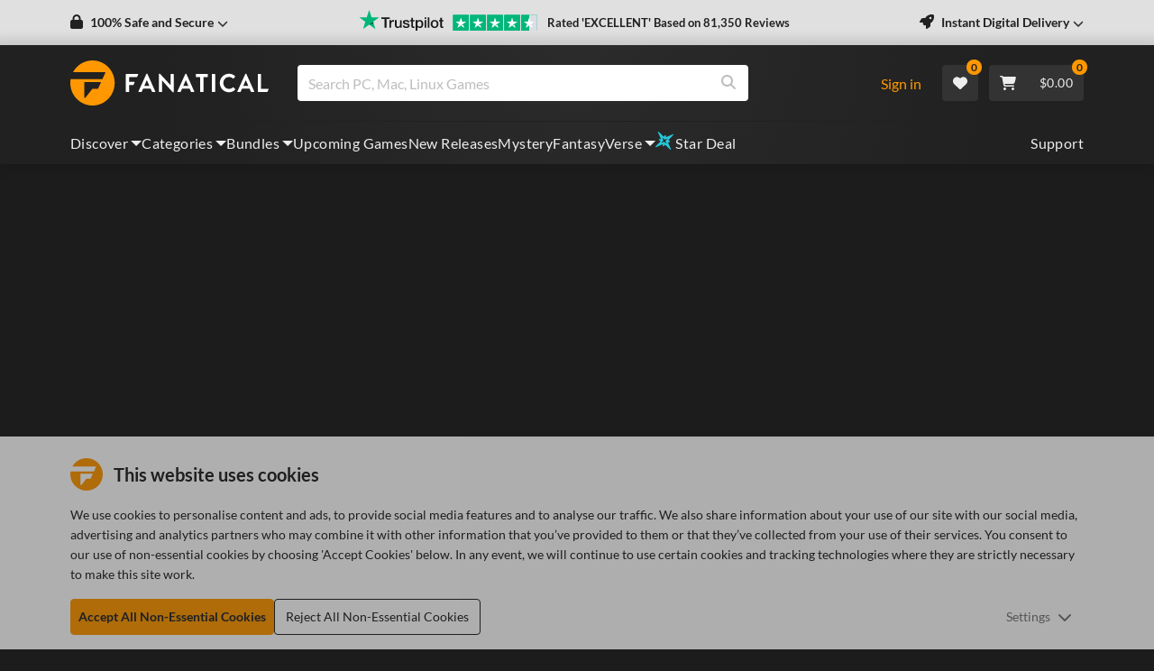

--- FILE ---
content_type: text/html; charset=utf-8
request_url: https://www.fanatical.com/en/blog/category/games?page=9
body_size: 38787
content:
<!DOCTYPE html><html lang="en"><head><meta charset="utf-8"><meta httpequiv="content-language" content="en"><meta property="og:site_name" content="Fanatical"><meta property="og:type" content="website"><meta name="twitter:card" content="summary_large_image"><meta name="twitter:site" content="@Fanatical"><meta name="twitter:creator" content="@Fanatical"><meta name="viewport" content="width=device-width,initial-scale=1"><title>Fanatical</title><link href="https://w2m9492ddv-dsn.algolia.net" rel="preconnect" crossorigin=""><link href="https://ef.fanatical.com" rel="preconnect" crossorigin=""><link href="https://connect.facebook.net" rel="preconnect" crossorigin=""><link href="https://js-agent.newrelic.com" rel="preconnect" crossorigin=""><link href="https://www.gstatic.com" rel="preconnect" crossorigin=""><link href="https://sentry.io" rel="preconnect" crossorigin=""><link href="https://accounts.google.com" rel="preconnect" crossorigin=""><link rel="manifest" href="/manifest.json"><link rel="preconnect" href="https://fonts.gstatic.com"><link rel="preload" href="https://fonts.googleapis.com/css2?family=Montserrat:wght@300;
    400;700;900&amp;display=swap" as="style" onload="this.onload=null,this.rel=&quot;stylesheet&quot;"><script>!function(e,t,a,n,g){e[n]=e[n]||[],e[n].push({"gtm.start":(new Date).getTime(),event:"gtm.js"});var m=t.getElementsByTagName(a)[0],r=t.createElement(a);r.async=!0,r.src="https://www.googletagmanager.com/gtm.js?id=GTM-KX5XG73",m.parentNode.insertBefore(r,m)}(window,document,"script","dataLayer")</script><script>window.GlobalSnowplowNamespace=window.GlobalSnowplowNamespace||[],window.GlobalSnowplowNamespace.push("snowplow"),window.snowplow=function(){(window.snowplow.q=window.snowplow.q||[]).push(arguments)},window.snowplow.q=window.snowplow.q||[],window.snowplow("newTracker","cf","ij.fanatical.com",{appId:"FanaticalReact",cookieDomain:".fanatical.com",contexts:{webPage:!1,performanceTiming:!1}});const sMatch=(" "+document.cookie).match(new RegExp("[; ]sp=([^\\s;]*)")),networkId=sMatch?unescape(sMatch[1]):"";window.snowplow("trackStructEvent","pageload","pageload",networkId),function(e,o,n,a,w,d,i,s){for(k in e.moengage_object=w,t={},q=function(o){return function(){(e.moengage_q=e.moengage_q||[]).push({f:o,a:arguments})}},f=["track_event","add_user_attribute","add_first_name","add_last_name","add_email","add_mobile","add_user_name","add_gender","add_birthday","destroy_session","add_unique_user_id","moe_events","call_web_push","track","location_type_attribute"],h={onsite:["getData","registerCallback"]},f)t[f[k]]=q(f[k]);for(k in h)for(l in h[k])null==t[k]&&(t[k]={}),t[k][h[k][l]]=q(k+"."+h[k][l]);d=o.createElement(n),i=o.getElementsByTagName(n)[0],d.async=1,d.src="https://cdn.moengage.com/webpush/moe_webSdk.min.latest.js",i.parentNode.insertBefore(d,i),e.moe=e.moe||function(){return s=arguments[0],t},d.onload=function(){s&&(e[w]=moe(s))}}(window,document,"script",0,"Moengage")</script><link rel="icon" sizes="192x192" href="https://cdn.fanatical.com/production/icons/fanatical-icon-android-chrome-192x192.png"><link rel="apple-touch-icon" sizes="180x180" href="https://cdn.fanatical.com/production/icons/fanatical-icon-apple-touch-icon-180x180.png"><link rel="apple-touch-icon" sizes="152x152" href="https://cdn.fanatical.com/production/icons/fanatical-icon-apple-touch-icon-152x152.png"><link rel="apple-touch-icon" href="https://cdn.fanatical.com/production/icons/fanatical-icon-apple-touch-icon-120x120.png"><link rel="shortcut icon" type="image/png" sizes="32x32" href="https://cdn.fanatical.com/production/icons/favicon-32x32.png"><link rel="shortcut icon" href="https://cdn.fanatical.com/production/icons/favicon.ico"><link rel="mask-icon" href="https://cdn.fanatical.com/production/icons/pinned-icon.svg" color="#222222"><meta name="theme-color" content="#212121"><link rel="chrome-webstore-item" href="https://chromewebstore.google.com/detail/fanatical-pc-game-price-c/fifbkhhgkgphkjjnjkgdfknbkkgapnca"><meta name="robots" content="max-snippet:-1, max-video-preview:-1, max-image-preview:large"><script id="locale">window.locale = 'en';
      window.translations = {};
      window.bannerTranslations = {"en":{"browse-lang.change-site":"Stay in {currentLanguageLabel}","browse-lang.change-site-only-currency":"Stay in {currentCurrencyCode}","browse-lang.change-site-with-currency":"Stay in {currentLanguageLabel} and {currentCurrencyCode}","browse-lang.change-to":"Change to {newLanguageLabel}","browse-lang.change-to-only-currency":"Change to {newCurrencyCode}","browse-lang.change-to-with-currency":"Change to {newLanguageLabel} and {newCurrencyCode}","browse-lang.fanatical-message":"Would you like to see Fanatical in {newLanguageLabel}?","browse-lang.fanatical-message-only-currency":"Would you like to see Fanatical prices in approximate {newCurrencyName} ({newCurrencyCode})?","browse-lang.fanatical-message-with-currency":"Would you like to see Fanatical in {newLanguageLabel} and approximate {newCurrencyName} ({newCurrencyCode})?"},"de":{"browse-lang.change-site":"Bleiben Sie in {currentLanguageLabel}","browse-lang.change-site-only-currency":"Bleiben Sie in {currentCurrencyCode}","browse-lang.change-site-with-currency":"Bleiben Sie in {currentLanguageLabel} und {currentCurrencyCode}","browse-lang.change-to":"Zu {newLanguageLabel} ändern","browse-lang.change-to-only-currency":"Zu {newCurrencyCode} ändern","browse-lang.change-to-with-currency":"Zu {newLanguageLabel} und {newCurrencyCode} ändern","browse-lang.fanatical-message":"Möchten Sie Fanatical auf {newLanguageLabel} sehen?","browse-lang.fanatical-message-only-currency":"Möchten Sie die Fanatical-Preise in ungefähren {newCurrencyName} ({newCurrencyCode}) sehen?","browse-lang.fanatical-message-with-currency":"Möchten Sie Fanatical auf {newLanguageLabel} und ungefähren {newCurrencyName} ({newCurrencyCode}) sehen?"},"es":{"browse-lang.change-site":"permanecer en {currentLanguageLabel}","browse-lang.change-site-only-currency":"permanecer en {currentCurrencyCode}","browse-lang.change-site-with-currency":"Quédate en {currentLanguageLabel} y {currentCurrencyCode}","browse-lang.change-to":"Cambiar a {newLanguageLabel}","browse-lang.change-to-only-currency":"Cambiar a {newCurrencyCode}","browse-lang.change-to-with-currency":"Cambiar a {newLanguageLabel} y {newCurrencyCode}","browse-lang.fanatical-message":"¿Te gustaría ver a Fanatical en {newLanguageLabel}?","browse-lang.fanatical-message-only-currency":"¿Te gustaría ver los precios de Fanatical en aproximadamente {newCurrencyName} ({newCurrencyCode})?","browse-lang.fanatical-message-with-currency":"¿Te gustaría ver Fanatical en {newLanguageLabel} y aproximado {newCurrencyName} ({newCurrencyCode})?"},"fr":{"browse-lang.change-site":"Restez à {currentLanguageLabel}","browse-lang.change-site-only-currency":"Restez à {currentCurrencyCode}","browse-lang.change-site-with-currency":"Reste en {currentLanguageLabel} et {currentCurrencyCode}","browse-lang.change-to":"Passer à {newLanguageLabel}","browse-lang.change-to-only-currency":"Passer à {newCurrencyCode}","browse-lang.change-to-with-currency":"Passer à {newLanguageLabel} et {newCurrencyCode}","browse-lang.fanatical-message":"Aimeriez-vous voir Fanatical en {newLanguageLabel}?","browse-lang.fanatical-message-only-currency":"Souhaitez-vous voir les prix Fanatical en {newCurrencyName} ({newCurrencyCode}) approximatifs ?","browse-lang.fanatical-message-with-currency":"Aimeriez-vous voir Fanatical en {newLanguageLabel} et approximatif {newCurrencyName} ({newCurrencyCode}) ?"},"it":{"browse-lang.change-site":"Rimani a {currentLanguageLabel}","browse-lang.change-site-only-currency":"Rimani a {currentCurrencyCode}","browse-lang.change-site-with-currency":"Rimani tra {currentLanguageLabel} e {currentCurrencyCode}","browse-lang.change-to":"Cambia in {newLanguageLabel}","browse-lang.change-to-only-currency":"Cambia in {newCurrencyCode}","browse-lang.change-to-with-currency":"Cambia in {newLanguageLabel} e {newCurrencyCode}","browse-lang.fanatical-message":"Ti piacerebbe vedere Fanatical in {newLanguageLabel}?","browse-lang.fanatical-message-only-currency":"Ti piacerebbe vedere i prezzi Fanatical in circa {newCurrencyName} ({newCurrencyCode})?","browse-lang.fanatical-message-with-currency":"Ti piacerebbe vedere Fanatical in {newLanguageLabel} e approssimativo {newCurrencyName} ({newCurrencyCode})?"},"ja":{"browse-lang.change-site":"{currentLanguageLabel}にとどまる","browse-lang.change-site-only-currency":"{currentCurrencyCode}にとどまる","browse-lang.change-site-with-currency":"{currentLanguageLabel} と {currentCurrencyCode}にとどまる","browse-lang.change-to":"{newLanguageLabel}に変更","browse-lang.change-to-only-currency":"{newCurrencyCode}に変更","browse-lang.change-to-with-currency":"{newLanguageLabel} と {newCurrencyCode}に変更","browse-lang.fanatical-message":"Fanatical in {newLanguageLabel}を見たいですか?","browse-lang.fanatical-message-only-currency":"Fanatical の価格を約 {newCurrencyName} ({newCurrencyCode}) で表示しますか?","browse-lang.fanatical-message-with-currency":"Fanatical を {newLanguageLabel} と近似 {newCurrencyName} ({newCurrencyCode}) で表示しますか?"},"ko":{"browse-lang.change-site":"{currentLanguageLabel}에 머물다","browse-lang.change-site-only-currency":"{currentCurrencyCode}에 머물다","browse-lang.change-site-with-currency":"{currentLanguageLabel} 과 {currentCurrencyCode}에 머물다","browse-lang.change-to":"{newLanguageLabel}으로 변경","browse-lang.change-to-only-currency":"{newCurrencyCode}으로 변경","browse-lang.change-to-with-currency":"{newLanguageLabel} 과 {newCurrencyCode}로 변경","browse-lang.fanatical-message":"Fanatical in {newLanguageLabel}을 보시겠습니까?","browse-lang.fanatical-message-only-currency":"Fanatical 가격을 대략 {newCurrencyName} ({newCurrencyCode}) 단위로 보고 싶습니까?","browse-lang.fanatical-message-with-currency":"Fanatical in {newLanguageLabel} 및 근사치 {newCurrencyName} ({newCurrencyCode})를 보시겠습니까?"},"nl":{"browse-lang.change-site":"Blijf in {currentLanguageLabel}","browse-lang.change-site-only-currency":"Blijf in {currentCurrencyCode}","browse-lang.change-site-with-currency":"Blijf in {currentLanguageLabel} en {currentCurrencyCode}","browse-lang.change-to":"Verander naar {newLanguageLabel}","browse-lang.change-to-only-currency":"Verander naar {newCurrencyCode}","browse-lang.change-to-with-currency":"Wijzig in {newLanguageLabel} en {newCurrencyCode}","browse-lang.fanatical-message":"Wil je Fanatical in {newLanguageLabel}zien?","browse-lang.fanatical-message-only-currency":"Wil je Fanatical prijzen zien in ongeveer {newCurrencyName} ({newCurrencyCode})?","browse-lang.fanatical-message-with-currency":"Wil je Fanatical in {newLanguageLabel} en bij benadering {newCurrencyName} ({newCurrencyCode}) zien?"},"pl":{"browse-lang.change-site":"Zostań w {currentLanguageLabel}","browse-lang.change-site-only-currency":"Zostań w {currentCurrencyCode}","browse-lang.change-site-with-currency":"Pozostań w {currentLanguageLabel} i {currentCurrencyCode}","browse-lang.change-to":"Zmień na {newLanguageLabel}","browse-lang.change-to-only-currency":"Zmień na {newCurrencyCode}","browse-lang.change-to-with-currency":"Zmień na {newLanguageLabel} i {newCurrencyCode}","browse-lang.fanatical-message":"Chcielibyście zobaczyć Fanatical w {newLanguageLabel}?","browse-lang.fanatical-message-only-currency":"Czy chcesz zobaczyć ceny Fanatical w przybliżeniu {newCurrencyName} ({newCurrencyCode})?","browse-lang.fanatical-message-with-currency":"Czy chciałbyś zobaczyć Fanatical w {newLanguageLabel} i około {newCurrencyName} ({newCurrencyCode})?"},"pt":{"browse-lang.change-site":"Fique em {currentLanguageLabel}","browse-lang.change-site-only-currency":"Fique em {currentCurrencyCode}","browse-lang.change-site-with-currency":"Fique em {currentLanguageLabel} e {currentCurrencyCode}","browse-lang.change-to":"Mude para {newLanguageLabel}","browse-lang.change-to-only-currency":"Mude para {newCurrencyCode}","browse-lang.change-to-with-currency":"Mude para {newLanguageLabel} e {newCurrencyCode}","browse-lang.fanatical-message":"Gostaria de ver Fanatical em {newLanguageLabel}?","browse-lang.fanatical-message-only-currency":"Gostaria de ver os preços do Fanatical em aproximadamente {newCurrencyName} ({newCurrencyCode})?","browse-lang.fanatical-message-with-currency":"Você gostaria de ver o Fanatical em {newLanguageLabel} e aproximado de {newCurrencyName} ({newCurrencyCode})?"},"ru":{"browse-lang.change-site":"Оставайтесь в {currentLanguageLabel}","browse-lang.change-site-only-currency":"Оставайтесь в {currentCurrencyCode}","browse-lang.change-site-with-currency":"Оставайтесь в {currentLanguageLabel} и {currentCurrencyCode}","browse-lang.change-to":"Изменить на {newLanguageLabel}","browse-lang.change-to-only-currency":"Изменить на {newCurrencyCode}","browse-lang.change-to-with-currency":"Изменить на {newLanguageLabel} и {newCurrencyCode}","browse-lang.fanatical-message":"Хотели бы вы увидеть Fanatical в {newLanguageLabel}?","browse-lang.fanatical-message-only-currency":"Хотели бы вы видеть фанатичные цены примерно в {newCurrencyName} ({newCurrencyCode})?","browse-lang.fanatical-message-with-currency":"Хотели бы вы увидеть Fanatical в {newLanguageLabel} и приблизительно {newCurrencyName} ({newCurrencyCode})?"},"zh-hans":{"browse-lang.change-site":"留在 {currentLanguageLabel}","browse-lang.change-site-only-currency":"留在 {currentCurrencyCode}","browse-lang.change-site-with-currency":"留在 {currentLanguageLabel} 和 {currentCurrencyCode}","browse-lang.change-to":"更改为 {newLanguageLabel}","browse-lang.change-to-only-currency":"更改为 {newCurrencyCode}","browse-lang.change-to-with-currency":"更改为 {newLanguageLabel} 和 {newCurrencyCode}","browse-lang.fanatical-message":"你想在 {newLanguageLabel}中看到 Fanatical 吗？","browse-lang.fanatical-message-only-currency":"您想查看大约 {newCurrencyName} ({newCurrencyCode}) 的 Fanatical 价格吗？","browse-lang.fanatical-message-with-currency":"您想在 {newLanguageLabel} 和近似值 {newCurrencyName} ({newCurrencyCode}) 中看到 Fanatical 吗？"},"zh-hant":{"browse-lang.change-site":"留在 {currentLanguageLabel}","browse-lang.change-site-only-currency":"留在 {currentCurrencyCode}","browse-lang.change-site-with-currency":"留在 {currentLanguageLabel} 和 {currentCurrencyCode}","browse-lang.change-to":"更改為 {newLanguageLabel}","browse-lang.change-to-only-currency":"更改為 {newCurrencyCode}","browse-lang.change-to-with-currency":"更改為 {newLanguageLabel} 和 {newCurrencyCode}","browse-lang.fanatical-message":"你想在 {newLanguageLabel}中看到 Fanatical 嗎？","browse-lang.fanatical-message-only-currency":"您想查看大約 {newCurrencyName} ({newCurrencyCode}) 的 Fanatical 價格嗎？","browse-lang.fanatical-message-with-currency":"您想在 {newLanguageLabel} 和近似值 {newCurrencyName} ({newCurrencyCode}) 中看到 Fanatical 嗎？"}};</script><script id="scroll-restoration">history.scrollRestoration&&(history.scrollRestoration="manual")</script><style>.navbar .navbar-brand .nav-link{background-image:url('data:image/svg+xml,%0A%3Csvg xmlns="http://www.w3.org/2000/svg" viewBox="0 0 1788 400" preserveAspectRatio="xMinYMid meet" aria-labelledby="navbar-fanatical-logo"%3E%3Cg fill="none"%3E%3Cpath fill="%23FF9800" d="M2.8756 166.0056h284.671a2.9981 2.9981 0 0 0 2.7221-1.7424l25.8632-56.0452c.6946-1.504.0391-3.2867-1.464-3.9817a2.9968 2.9968 0 0 0-1.258-.2767l-288.9182.0356C58.4482 42.0187 124.261 0 199.882 0c110.3917 0 199.882 89.543 199.882 200s-89.4903 200-199.882 200C89.4902 400 0 310.457 0 200c0-11.588.985-22.946 2.8756-33.9944zM125.9256 328c0 2.2091 1.7898 4 3.9977 4h5.1722l62.8312-79.0111h49.4291a2.9981 2.9981 0 0 0 2.722-1.7422l25.835-55.976a3.0015 3.0015 0 0 0 .2761-1.2577c0-1.6569-1.3423-3-2.9982-3h-147.265V328z"/%3E%3Cpath fill="%23FFF" d="M500.748 124.732c0-1.216.418-2.242 1.254-3.078.836-.836 1.862-1.254 3.078-1.254h104.2002c1.6568 0 3 1.3431 3 3a3 3 0 0 1-.2767 1.2584l-9.6015 20.7794a4 4 0 0 1-3.6311 2.3222H530.388v42.864h46.4362c1.6568 0 3 1.3431 3 3a3 3 0 0 1-.277 1.259l-9.6068 20.7796a4 4 0 0 1-3.6307 2.3214H530.388v57.684c0 1.216-.418 2.242-1.254 3.078-.836.836-1.862 1.254-3.078 1.254H505.08c-1.216 0-2.242-.418-3.078-1.254-.836-.836-1.254-1.862-1.254-3.078V124.732zm212.34 100.776l-22.8-50.16h-.684l-22.344 50.16h45.828zM618.468 280c-1.672 0-2.926-.608-3.762-1.824-.836-1.216-.874-2.584-.114-4.104L685.5 120.628c.912-1.672 2.204-2.508 3.876-2.508h2.28c1.216 0 2.09.228 2.622.684.532.456.95 1.064 1.254 1.824l70.224 153.444c.76 1.52.722 2.888-.114 4.104-.836 1.216-2.09 1.824-3.762 1.824h-19.836c-1.672 0-3.002-.342-3.99-1.026-.988-.684-1.862-1.862-2.622-3.534l-11.172-24.624h-68.172l-11.172 24.624c-.456 1.216-1.216 2.28-2.28 3.192-1.064.912-2.508 1.368-4.332 1.368h-19.836zm180.036-157.776c0-1.216.418-2.204 1.254-2.964.836-.76 1.862-1.14 3.078-1.14h5.7l94.848 100.776h.228v-94.164c0-1.216.418-2.242 1.254-3.078.836-.836 1.862-1.254 3.078-1.254h20.976c1.216 0 2.242.418 3.078 1.254.836.836 1.254 1.862 1.254 3.078v153.444c0 1.216-.418 2.204-1.254 2.964-.836.76-1.862 1.14-3.078 1.14h-5.472l-95.304-104.652h-.228v98.04c0 1.216-.418 2.242-1.254 3.078-.836.836-1.862 1.254-3.078 1.254h-20.748c-1.216 0-2.242-.418-3.078-1.254-.836-.836-1.254-1.862-1.254-3.078V122.224zm265.992 103.284l-22.8-50.16h-.684l-22.344 50.16h45.828zM969.876 280c-1.672 0-2.926-.608-3.762-1.824-.836-1.216-.874-2.584-.114-4.104l70.908-153.444c.912-1.672 2.204-2.508 3.876-2.508h2.28c1.216 0 2.09.228 2.622.684.532.456.95 1.064 1.254 1.824l70.224 153.444c.76 1.52.722 2.888-.114 4.104-.836 1.216-2.09 1.824-3.762 1.824h-19.836c-1.672 0-3.002-.342-3.99-1.026-.988-.684-1.862-1.862-2.622-3.534l-11.172-24.624h-68.172l-11.172 24.624c-.456 1.216-1.216 2.28-2.28 3.192-1.064.912-2.508 1.368-4.332 1.368h-19.836zm201.468-132.24h-34.884c-1.216 0-2.242-.418-3.078-1.254-.836-.836-1.254-1.862-1.254-3.078v-18.696c0-1.216.418-2.242 1.254-3.078.836-.836 1.862-1.254 3.078-1.254h99.636c1.216 0 2.242.418 3.078 1.254.836.836 1.254 1.862 1.254 3.078v18.696c0 1.216-.418 2.242-1.254 3.078-.836.836-1.862 1.254-3.078 1.254h-34.884v127.908c0 1.216-.418 2.242-1.254 3.078-.836.836-1.862 1.254-3.078 1.254h-21.204c-1.216 0-2.242-.418-3.078-1.254-.836-.836-1.254-1.862-1.254-3.078V147.76zm104.796-23.028c0-1.216.418-2.242 1.254-3.078.836-.836 1.862-1.254 3.078-1.254h21.204c1.216 0 2.242.418 3.078 1.254.836.836 1.254 1.862 1.254 3.078v150.936c0 1.216-.418 2.242-1.254 3.078-.836.836-1.862 1.254-3.078 1.254h-21.204c-1.216 0-2.242-.418-3.078-1.254-.836-.836-1.254-1.862-1.254-3.078V124.732zm71.736 75.696c0-11.4 2.166-22.116 6.498-32.148 4.332-10.032 10.184-18.734 17.556-26.106 7.372-7.372 16.074-13.224 26.106-17.556 10.032-4.332 20.748-6.498 32.148-6.498 11.552 0 21.698 1.786 30.438 5.358 8.74 3.572 16.986 8.854 24.738 15.846 2.28 2.128 2.356 4.256.228 6.384l-13.908 14.364c-1.824 1.976-3.724 1.976-5.7 0-4.864-4.256-10.336-7.562-16.416-9.918-6.08-2.356-12.312-3.534-18.696-3.534-7.296 0-14.06 1.406-20.292 4.218-6.232 2.812-11.59 6.65-16.074 11.514-4.484 4.864-8.018 10.526-10.602 16.986-2.584 6.46-3.876 13.262-3.876 20.406 0 7.144 1.292 13.908 3.876 20.292 2.584 6.384 6.156 11.97 10.716 16.758 4.56 4.788 9.956 8.588 16.188 11.4 6.232 2.812 12.996 4.218 20.292 4.218 6.84 0 13.148-1.178 18.924-3.534s11.096-5.51 15.96-9.462c.912-.76 1.9-1.14 2.964-1.14s1.976.38 2.736 1.14l14.136 14.592c.912.76 1.292 1.786 1.14 3.078-.152 1.292-.608 2.318-1.368 3.078-7.752 7.6-16.378 13.186-25.878 16.758-9.5 3.572-19.342 5.358-29.526 5.358-11.4 0-22.116-2.128-32.148-6.384-10.032-4.256-18.734-10.07-26.106-17.442s-13.224-16.036-17.556-25.992c-4.332-9.956-6.498-20.634-6.498-32.034zm257.328 25.08l-22.8-50.16h-.684l-22.344 50.16h45.828zM1510.584 280c-1.672 0-2.926-.608-3.762-1.824-.836-1.216-.874-2.584-.114-4.104l70.908-153.444c.912-1.672 2.204-2.508 3.876-2.508h2.28c1.216 0 2.09.228 2.622.684.532.456.95 1.064 1.254 1.824l70.224 153.444c.76 1.52.722 2.888-.114 4.104-.836 1.216-2.09 1.824-3.762 1.824h-19.836c-1.672 0-3.002-.342-3.99-1.026-.988-.684-1.862-1.862-2.622-3.534l-11.172-24.624h-68.172l-11.172 24.624c-.456 1.216-1.216 2.28-2.28 3.192-1.064.912-2.508 1.368-4.332 1.368h-19.836zm180.036-155.268c0-1.216.418-2.242 1.254-3.078.836-.836 1.862-1.254 3.078-1.254h20.976c1.216 0 2.242.418 3.078 1.254.836.836 1.254 1.862 1.254 3.078V252.64h64.4893c1.6568 0 3 1.3431 3 3a3 3 0 0 1-.2767 1.2583l-9.6013 20.7795a4 4 0 0 1-3.631 2.3222h-79.2883c-1.216 0-2.242-.418-3.078-1.254-.836-.836-1.254-1.862-1.254-3.078V124.732z"/%3E%3C/g%3E%3C/svg%3E');background-repeat:no-repeat;background-position:center}.site-light-theme .navbar .navbar-brand .nav-link{background-image:url('https://cdn.fanatical.com/production/brand/fanatical-logo-black.svg');background-repeat:no-repeat;background-position:center}.site-light-theme .NavBar--clear .navbar-brand .nav-link{background-image:url('https://cdn.fanatical.com/production/brand/fanatical-logo-white.svg');background-repeat:no-repeat;background-position:center}@font-face{font-family:Lato;font-display:swap;font-style:normal;font-weight:300;src:local('Lato Light'),local('Lato-Light'),url('/fonts/lato-v13-latin-300.woff2') format('woff2'),url('/fonts/lato-v13-latin-300.woff') format('woff')}@font-face{font-family:Lato;font-display:swap;font-style:normal;font-weight:400;src:local('Lato Regular'),local('Lato-Regular'),url('/fonts/lato-v13-latin-regular.woff2') format('woff2'),url('/fonts/lato-v13-latin-regular.woff') format('woff')}@font-face{font-family:Lato;font-display:swap;font-style:normal;font-weight:700;src:local('Lato Bold'),local('Lato-Bold'),url('/fonts/lato-v13-latin-700.woff2') format('woff2'),url('/fonts/lato-v13-latin-700.woff') format('woff')}@font-face{font-family:Lato;font-display:swap;font-style:normal;font-weight:900;src:local('Lato Black'),local('Lato-Black'),url('/fonts/lato-v13-latin-900.woff2') format('woff2'),url('/fonts/lato-v13-latin-900.woff') format('woff')}</style><link id="langFont"><script>window.NREUM||(NREUM={}),NREUM.init={distributed_tracing:{enabled:!0},performance:{capture_measures:!0},privacy:{cookies_enabled:!0}},NREUM.loader_config={accountID:"702504",trustKey:"3680512",agentID:"197161665",licenseKey:"6666054f03",applicationID:"55223369"},NREUM.info={beacon:"bam.nr-data.net",errorBeacon:"bam.nr-data.net",licenseKey:"6666054f03",applicationID:"55223369",sa:1},/*! For license information please see nr-loader-spa-1.297.1.min.js.LICENSE.txt */
(()=>{var e,t,r={8122:(e,t,r)=>{"use strict";r.d(t,{a:()=>i});var n=r(944);function i(e,t){try{if(!e||"object"!=typeof e)return(0,n.R)(3);if(!t||"object"!=typeof t)return(0,n.R)(4);const r=Object.create(Object.getPrototypeOf(t),Object.getOwnPropertyDescriptors(t)),o=0===Object.keys(r).length?e:r;for(let a in o)if(void 0!==e[a])try{if(null===e[a]){r[a]=null;continue}Array.isArray(e[a])&&Array.isArray(t[a])?r[a]=Array.from(new Set([...e[a],...t[a]])):"object"==typeof e[a]&&"object"==typeof t[a]?r[a]=i(e[a],t[a]):r[a]=e[a]}catch(e){r[a]||(0,n.R)(1,e)}return r}catch(e){(0,n.R)(2,e)}}},2555:(e,t,r)=>{"use strict";r.d(t,{D:()=>s,f:()=>a});var n=r(384),i=r(8122);const o={beacon:n.NT.beacon,errorBeacon:n.NT.errorBeacon,licenseKey:void 0,applicationID:void 0,sa:void 0,queueTime:void 0,applicationTime:void 0,ttGuid:void 0,user:void 0,account:void 0,product:void 0,extra:void 0,jsAttributes:{},userAttributes:void 0,atts:void 0,transactionName:void 0,tNamePlain:void 0};function a(e){try{return!!e.licenseKey&&!!e.errorBeacon&&!!e.applicationID}catch(e){return!1}}const s=e=>(0,i.a)(e,o)},7699:(e,t,r)=>{"use strict";r.d(t,{It:()=>i,No:()=>n,qh:()=>a,uh:()=>o});const n=16e3,i=1e6,o="NR_CONTAINER_AGENT",a="SESSION_ERROR"},9324:(e,t,r)=>{"use strict";r.d(t,{F3:()=>i,Xs:()=>o,Yq:()=>a,xv:()=>n});const n="1.297.1",i="PROD",o="CDN",a="^2.0.0-alpha.18"},6154:(e,t,r)=>{"use strict";r.d(t,{A4:()=>s,OF:()=>d,RI:()=>i,WN:()=>h,bv:()=>o,gm:()=>a,lR:()=>f,m:()=>u,mw:()=>c,sb:()=>l});var n=r(1863);const i="undefined"!=typeof window&&!!window.document,o="undefined"!=typeof WorkerGlobalScope&&("undefined"!=typeof self&&self instanceof WorkerGlobalScope&&self.navigator instanceof WorkerNavigator||"undefined"!=typeof globalThis&&globalThis instanceof WorkerGlobalScope&&globalThis.navigator instanceof WorkerNavigator),a=i?window:"undefined"!=typeof WorkerGlobalScope&&("undefined"!=typeof self&&self instanceof WorkerGlobalScope&&self||"undefined"!=typeof globalThis&&globalThis instanceof WorkerGlobalScope&&globalThis),s="complete"===a?.document?.readyState,c=Boolean("hidden"===a?.document?.visibilityState),u=""+a?.location,d=/iPad|iPhone|iPod/.test(a.navigator?.userAgent),l=d&&"undefined"==typeof SharedWorker,f=(()=>{const e=a.navigator?.userAgent?.match(/Firefox[/\s](\d+\.\d+)/);return Array.isArray(e)&&e.length>=2?+e[1]:0})(),h=Date.now()-(0,n.t)()},7295:(e,t,r)=>{"use strict";r.d(t,{Xv:()=>a,gX:()=>i,iW:()=>o});var n=[];function i(e){if(!e||o(e))return!1;if(0===n.length)return!0;for(var t=0;t<n.length;t++){var r=n[t];if("*"===r.hostname)return!1;if(s(r.hostname,e.hostname)&&c(r.pathname,e.pathname))return!1}return!0}function o(e){return void 0===e.hostname}function a(e){if(n=[],e&&e.length)for(var t=0;t<e.length;t++){let r=e[t];if(!r)continue;0===r.indexOf("http://")?r=r.substring(7):0===r.indexOf("https://")&&(r=r.substring(8));const i=r.indexOf("/");let o,a;i>0?(o=r.substring(0,i),a=r.substring(i)):(o=r,a="");let[s]=o.split(":");n.push({hostname:s,pathname:a})}}function s(e,t){return!(e.length>t.length)&&t.indexOf(e)===t.length-e.length}function c(e,t){return 0===e.indexOf("/")&&(e=e.substring(1)),0===t.indexOf("/")&&(t=t.substring(1)),""===e||e===t}},3241:(e,t,r)=>{"use strict";r.d(t,{W:()=>i});var n=r(6154);function i(e={}){try{n.gm.dispatchEvent(new CustomEvent("newrelic",{detail:e}))}catch(e){}}},1687:(e,t,r)=>{"use strict";r.d(t,{Ak:()=>u,Ze:()=>f,x3:()=>d});var n=r(3241),i=r(7836),o=r(3606),a=r(860),s=r(2646);const c={};function u(e,t){const r={staged:!1,priority:a.P3[t]||0};l(e),c[e].get(t)||c[e].set(t,r)}function d(e,t){e&&c[e]&&(c[e].get(t)&&c[e].delete(t),p(e,t,!1),c[e].size&&h(e))}function l(e){if(!e)throw new Error("agentIdentifier required");c[e]||(c[e]=new Map)}function f(e="",t="feature",r=!1){if(l(e),!e||!c[e].get(t)||r)return p(e,t);c[e].get(t).staged=!0,h(e)}function h(e){const t=Array.from(c[e]);t.every((([e,t])=>t.staged))&&(t.sort(((e,t)=>e[1].priority-t[1].priority)),t.forEach((([t])=>{c[e].delete(t),p(e,t)})))}function p(e,t,r=!0){const a=e?i.ee.get(e):i.ee,c=o.i.handlers;if(!a.aborted&&a.backlog&&c){if((0,n.W)({agentIdentifier:e,type:"lifecycle",name:"drain",feature:t}),r){const e=a.backlog[t],r=c[t];if(r){for(let t=0;e&&t<e.length;++t)g(e[t],r);Object.entries(r).forEach((([e,t])=>{Object.values(t||{}).forEach((t=>{t[0]?.on&&t[0]?.context()instanceof s.y&&t[0].on(e,t[1])}))}))}}a.isolatedBacklog||delete c[t],a.backlog[t]=null,a.emit("drain-"+t,[])}}function g(e,t){var r=e[1];Object.values(t[r]||{}).forEach((t=>{var r=e[0];if(t[0]===r){var n=t[1],i=e[3],o=e[2];n.apply(i,o)}}))}},7836:(e,t,r)=>{"use strict";r.d(t,{P:()=>s,ee:()=>c});var n=r(384),i=r(8990),o=r(2646),a=r(5607);const s="nr@context:".concat(a.W),c=function e(t,r){var n={},a={},d={},l=!1;try{l=16===r.length&&u.initializedAgents?.[r]?.runtime.isolatedBacklog}catch(e){}var f={on:p,addEventListener:p,removeEventListener:function(e,t){var r=n[e];if(r)for(var i=0;i<r.length;i++)r[i]===t&&r.splice(i,1)},emit:function(e,r,n,i,o){if(!1!==o&&(o=!0),!c.aborted||i){t&&o&&t.emit(e,r,n);var s=h(n);g(e).forEach((e=>{e.apply(s,r)}));var u=m()[a[e]];return u&&u.push([f,e,r,s]),s}},get:function(t){return d[t]=d[t]||e(f,t)},listeners:g,context:h,buffer:function(e,t){const r=m();t=t||"feature",f.aborted||Object.entries(e||{}).forEach((([e,n])=>{a[n]=t,t in r||(r[t]=[])}))},abort:function(){f._aborted=!0,Object.keys(f.backlog).forEach((e=>{delete f.backlog[e]}))},isBuffering:function(e){return!!m()[a[e]]},debugId:r,backlog:l?{}:t&&"object"==typeof t.backlog?t.backlog:{},isolatedBacklog:l};return Object.defineProperty(f,"aborted",{get:()=>{let e=f._aborted||!1;return e||(t&&(e=t.aborted),e)}}),f;function h(e){return e&&e instanceof o.y?e:e?(0,i.I)(e,s,(()=>new o.y(s))):new o.y(s)}function p(e,t){n[e]=g(e).concat(t)}function g(e){return n[e]||[]}function m(){return f.backlog}}(void 0,"globalEE"),u=(0,n.Zm)();u.ee||(u.ee=c)},2646:(e,t,r)=>{"use strict";r.d(t,{y:()=>n});class n{constructor(e){this.contextId=e}}},9908:(e,t,r)=>{"use strict";r.d(t,{d:()=>n,p:()=>i});var n=r(7836).ee.get("handle");function i(e,t,r,i,o){o?(o.buffer([e],i),o.emit(e,t,r)):(n.buffer([e],i),n.emit(e,t,r))}},3606:(e,t,r)=>{"use strict";r.d(t,{i:()=>o});var n=r(9908);o.on=a;var i=o.handlers={};function o(e,t,r,o){a(o||n.d,i,e,t,r)}function a(e,t,r,i,o){o||(o="feature"),e||(e=n.d);var a=t[o]=t[o]||{};(a[r]=a[r]||[]).push([e,i])}},3878:(e,t,r)=>{"use strict";function n(e,t){return{capture:e,passive:!1,signal:t}}function i(e,t,r=!1,i){window.addEventListener(e,t,n(r,i))}function o(e,t,r=!1,i){document.addEventListener(e,t,n(r,i))}r.d(t,{DD:()=>o,jT:()=>n,sp:()=>i})},5607:(e,t,r)=>{"use strict";r.d(t,{W:()=>n});const n=(0,r(9566).bz)()},9566:(e,t,r)=>{"use strict";r.d(t,{LA:()=>a,ZF:()=>s,bz:()=>o,el:()=>c});var n=r(6154);function i(e,t){return e?15&e[t]:16*Math.random()|0}function o(){const e=n.gm?.crypto||n.gm?.msCrypto;let t,r=0;return e&&e.getRandomValues&&(t=e.getRandomValues(new Uint8Array(30))),"xxxxxxxx-xxxx-4xxx-yxxx-xxxxxxxxxxxx".split("").map((e=>"x"===e?i(t,r++).toString(16):"y"===e?(3&i()|8).toString(16):e)).join("")}function a(e){const t=n.gm?.crypto||n.gm?.msCrypto;let r,o=0;t&&t.getRandomValues&&(r=t.getRandomValues(new Uint8Array(e)));const a=[];for(var s=0;s<e;s++)a.push(i(r,o++).toString(16));return a.join("")}function s(){return a(16)}function c(){return a(32)}},2614:(e,t,r)=>{"use strict";r.d(t,{BB:()=>a,H3:()=>n,g:()=>u,iL:()=>c,tS:()=>s,uh:()=>i,wk:()=>o});const n="NRBA",i="SESSION",o=144e5,a=18e5,s={STARTED:"session-started",PAUSE:"session-pause",RESET:"session-reset",RESUME:"session-resume",UPDATE:"session-update"},c={SAME_TAB:"same-tab",CROSS_TAB:"cross-tab"},u={OFF:0,FULL:1,ERROR:2}},1863:(e,t,r)=>{"use strict";function n(){return Math.floor(performance.now())}r.d(t,{t:()=>n})},7485:(e,t,r)=>{"use strict";r.d(t,{D:()=>i});var n=r(6154);function i(e){if(0===(e||"").indexOf("data:"))return{protocol:"data"};try{const t=new URL(e,location.href),r={port:t.port,hostname:t.hostname,pathname:t.pathname,search:t.search,protocol:t.protocol.slice(0,t.protocol.indexOf(":")),sameOrigin:t.protocol===n.gm?.location?.protocol&&t.host===n.gm?.location?.host};return r.port&&""!==r.port||("http:"===t.protocol&&(r.port="80"),"https:"===t.protocol&&(r.port="443")),r.pathname&&""!==r.pathname?r.pathname.startsWith("/")||(r.pathname="/".concat(r.pathname)):r.pathname="/",r}catch(e){return{}}}},944:(e,t,r)=>{"use strict";r.d(t,{R:()=>i});var n=r(3241);function i(e,t){"function"==typeof console.debug&&(console.debug("New Relic Warning: https://github.com/newrelic/newrelic-browser-agent/blob/main/docs/warning-codes.md#".concat(e),t),(0,n.W)({agentIdentifier:null,drained:null,type:"data",name:"warn",feature:"warn",data:{code:e,secondary:t}}))}},5701:(e,t,r)=>{"use strict";r.d(t,{B:()=>o,t:()=>a});var n=r(3241);const i=new Set,o={};function a(e,t){const r=t.agentIdentifier;o[r]??={},e&&"object"==typeof e&&(i.has(r)||(t.ee.emit("rumresp",[e]),o[r]=e,i.add(r),(0,n.W)({agentIdentifier:r,loaded:!0,drained:!0,type:"lifecycle",name:"load",feature:void 0,data:e})))}},8990:(e,t,r)=>{"use strict";r.d(t,{I:()=>i});var n=Object.prototype.hasOwnProperty;function i(e,t,r){if(n.call(e,t))return e[t];var i=r();if(Object.defineProperty&&Object.keys)try{return Object.defineProperty(e,t,{value:i,writable:!0,enumerable:!1}),i}catch(e){}return e[t]=i,i}},6389:(e,t,r)=>{"use strict";function n(e,t=500,r={}){const n=r?.leading||!1;let i;return(...r)=>{n&&void 0===i&&(e.apply(this,r),i=setTimeout((()=>{i=clearTimeout(i)}),t)),n||(clearTimeout(i),i=setTimeout((()=>{e.apply(this,r)}),t))}}function i(e){let t=!1;return(...r)=>{t||(t=!0,e.apply(this,r))}}r.d(t,{J:()=>i,s:()=>n})},1910:(e,t,r)=>{"use strict";r.d(t,{i:()=>o});var n=r(944);const i=new Map;function o(...e){return e.every((e=>{if(i.has(e))return i.get(e);const t="function"==typeof e&&e.toString().includes("[native code]");return t||(0,n.R)(64,e?.name||e?.toString()),i.set(e,t),t}))}},3304:(e,t,r)=>{"use strict";r.d(t,{A:()=>i});var n=r(7836);function i(e){try{return JSON.stringify(e,(()=>{const e=new WeakSet;return(t,r)=>{if("object"==typeof r&&null!==r){if(e.has(r))return;e.add(r)}return r}})())??""}catch(e){try{n.ee.emit("internal-error",[e])}catch(e){}return""}}},3496:(e,t,r)=>{"use strict";function n(e){return!e||!(!e.licenseKey||!e.applicationID)}function i(e,t){return!e||e.licenseKey===t.info.licenseKey&&e.applicationID===t.info.applicationID}r.d(t,{A:()=>i,I:()=>n})},5289:(e,t,r)=>{"use strict";r.d(t,{GG:()=>o,Qr:()=>s,sB:()=>a});var n=r(3878);function i(){return"undefined"==typeof document||"complete"===document.readyState}function o(e,t){if(i())return e();(0,n.sp)("load",e,t)}function a(e){if(i())return e();(0,n.DD)("DOMContentLoaded",e)}function s(e){if(i())return e();(0,n.sp)("popstate",e)}},384:(e,t,r)=>{"use strict";r.d(t,{NT:()=>a,US:()=>d,Zm:()=>s,bQ:()=>u,dV:()=>c,pV:()=>l});var n=r(6154),i=r(1863),o=r(1910);const a={beacon:"bam.nr-data.net",errorBeacon:"bam.nr-data.net"};function s(){return n.gm.NREUM||(n.gm.NREUM={}),void 0===n.gm.newrelic&&(n.gm.newrelic=n.gm.NREUM),n.gm.NREUM}function c(){let e=s();return e.o||(e.o={ST:n.gm.setTimeout,SI:n.gm.setImmediate||n.gm.setInterval,CT:n.gm.clearTimeout,XHR:n.gm.XMLHttpRequest,REQ:n.gm.Request,EV:n.gm.Event,PR:n.gm.Promise,MO:n.gm.MutationObserver,FETCH:n.gm.fetch,WS:n.gm.WebSocket},(0,o.i)(...Object.values(e.o))),e}function u(e,t){let r=s();r.initializedAgents??={},t.initializedAt={ms:(0,i.t)(),date:new Date},r.initializedAgents[e]=t}function d(e,t){s()[e]=t}function l(){return function(){let e=s();const t=e.info||{};e.info={beacon:a.beacon,errorBeacon:a.errorBeacon,...t}}(),function(){let e=s();const t=e.init||{};e.init={...t}}(),c(),function(){let e=s();const t=e.loader_config||{};e.loader_config={...t}}(),s()}},2843:(e,t,r)=>{"use strict";r.d(t,{u:()=>i});var n=r(3878);function i(e,t=!1,r,i){(0,n.DD)("visibilitychange",(function(){t?"hidden"===document.visibilityState&&e():e(document.visibilityState)}),r,i)}},8139:(e,t,r)=>{"use strict";r.d(t,{u:()=>f});var n=r(7836),i=r(3434),o=r(8990),a=r(6154);const s={},c=a.gm.XMLHttpRequest,u="addEventListener",d="removeEventListener",l="nr@wrapped:".concat(n.P);function f(e){var t=function(e){return(e||n.ee).get("events")}(e);if(s[t.debugId]++)return t;s[t.debugId]=1;var r=(0,i.YM)(t,!0);function f(e){r.inPlace(e,[u,d],"-",p)}function p(e,t){return e[1]}return"getPrototypeOf"in Object&&(a.RI&&h(document,f),c&&h(c.prototype,f),h(a.gm,f)),t.on(u+"-start",(function(e,t){var n=e[1];if(null!==n&&("function"==typeof n||"object"==typeof n)&&"newrelic"!==e[0]){var i=(0,o.I)(n,l,(function(){var e={object:function(){if("function"==typeof n.handleEvent)return n.handleEvent.apply(n,arguments)},function:n}[typeof n];return e?r(e,"fn-",null,e.name||"anonymous"):n}));this.wrapped=e[1]=i}})),t.on(d+"-start",(function(e){e[1]=this.wrapped||e[1]})),t}function h(e,t,...r){let n=e;for(;"object"==typeof n&&!Object.prototype.hasOwnProperty.call(n,u);)n=Object.getPrototypeOf(n);n&&t(n,...r)}},3434:(e,t,r)=>{"use strict";r.d(t,{Jt:()=>o,YM:()=>c});var n=r(7836),i=r(5607);const o="nr@original:".concat(i.W);var a=Object.prototype.hasOwnProperty,s=!1;function c(e,t){return e||(e=n.ee),r.inPlace=function(e,t,n,i,o){n||(n="");const a="-"===n.charAt(0);for(let s=0;s<t.length;s++){const c=t[s],u=e[c];d(u)||(e[c]=r(u,a?c+n:n,i,c,o))}},r.flag=o,r;function r(t,r,n,s,c){return d(t)?t:(r||(r=""),l[o]=t,function(e,t,r){if(Object.defineProperty&&Object.keys)try{return Object.keys(e).forEach((function(r){Object.defineProperty(t,r,{get:function(){return e[r]},set:function(t){return e[r]=t,t}})})),t}catch(e){u([e],r)}for(var n in e)a.call(e,n)&&(t[n]=e[n])}(t,l,e),l);function l(){var o,a,d,l;let f;try{a=this,o=[...arguments],d="function"==typeof n?n(o,a):n||{}}catch(t){u([t,"",[o,a,s],d],e)}i(r+"start",[o,a,s],d,c);const h=performance.now();let p=h;try{return l=t.apply(a,o),p=performance.now(),l}catch(e){throw p=performance.now(),i(r+"err",[o,a,e],d,c),f=e,f}finally{const e=p-h,t={duration:e,isLongTask:e>=50,methodName:s,thrownError:f};t.isLongTask&&i("long-task",[t],d,c),i(r+"end",[o,a,l,t],d,c)}}}function i(r,n,i,o){if(!s||t){var a=s;s=!0;try{e.emit(r,n,i,t,o)}catch(t){u([t,r,n,i],e)}s=a}}}function u(e,t){t||(t=n.ee);try{t.emit("internal-error",e)}catch(e){}}function d(e){return!(e&&"function"==typeof e&&e.apply&&!e[o])}},9300:(e,t,r)=>{"use strict";r.d(t,{T:()=>n});const n=r(860).K7.ajax},3333:(e,t,r)=>{"use strict";r.d(t,{$v:()=>u,TZ:()=>n,Zp:()=>i,kd:()=>c,mq:()=>s,nf:()=>a,qN:()=>o});const n=r(860).K7.genericEvents,i=["auxclick","click","copy","keydown","paste","scrollend"],o=["focus","blur"],a=4,s=1e3,c=["PageAction","UserAction","BrowserPerformance"],u={MARKS:"experimental.marks",MEASURES:"experimental.measures",RESOURCES:"experimental.resources"}},6774:(e,t,r)=>{"use strict";r.d(t,{T:()=>n});const n=r(860).K7.jserrors},993:(e,t,r)=>{"use strict";r.d(t,{A$:()=>o,ET:()=>a,TZ:()=>s,p_:()=>i});var n=r(860);const i={ERROR:"ERROR",WARN:"WARN",INFO:"INFO",DEBUG:"DEBUG",TRACE:"TRACE"},o={OFF:0,ERROR:1,WARN:2,INFO:3,DEBUG:4,TRACE:5},a="log",s=n.K7.logging},3785:(e,t,r)=>{"use strict";r.d(t,{R:()=>c,b:()=>u});var n=r(9908),i=r(1863),o=r(860),a=r(8154),s=r(993);function c(e,t,r={},c=s.p_.INFO,u,d=(0,i.t)()){(0,n.p)(a.xV,["API/logging/".concat(c.toLowerCase(),"/called")],void 0,o.K7.metrics,e),(0,n.p)(s.ET,[d,t,r,c,u],void 0,o.K7.logging,e)}function u(e){return"string"==typeof e&&Object.values(s.p_).some((t=>t===e.toUpperCase().trim()))}},8154:(e,t,r)=>{"use strict";r.d(t,{z_:()=>o,XG:()=>s,TZ:()=>n,rs:()=>i,xV:()=>a}),r(6154),r(9566),r(384);const n=r(860).K7.metrics,i="sm",o="cm",a="storeSupportabilityMetrics",s="storeEventMetrics"},6630:(e,t,r)=>{"use strict";r.d(t,{T:()=>n});const n=r(860).K7.pageViewEvent},782:(e,t,r)=>{"use strict";r.d(t,{T:()=>n});const n=r(860).K7.pageViewTiming},6344:(e,t,r)=>{"use strict";r.d(t,{BB:()=>d,G4:()=>o,Qb:()=>l,TZ:()=>i,Ug:()=>a,_s:()=>s,bc:()=>u,yP:()=>c});var n=r(2614);const i=r(860).K7.sessionReplay,o={RECORD:"recordReplay",PAUSE:"pauseReplay",ERROR_DURING_REPLAY:"errorDuringReplay"},a=.12,s={DomContentLoaded:0,Load:1,FullSnapshot:2,IncrementalSnapshot:3,Meta:4,Custom:5},c={[n.g.ERROR]:15e3,[n.g.FULL]:3e5,[n.g.OFF]:0},u={RESET:{message:"Session was reset",sm:"Reset"},IMPORT:{message:"Recorder failed to import",sm:"Import"},TOO_MANY:{message:"429: Too Many Requests",sm:"Too-Many"},TOO_BIG:{message:"Payload was too large",sm:"Too-Big"},CROSS_TAB:{message:"Session Entity was set to OFF on another tab",sm:"Cross-Tab"},ENTITLEMENTS:{message:"Session Replay is not allowed and will not be started",sm:"Entitlement"}},d=5e3,l={API:"api",RESUME:"resume",SWITCH_TO_FULL:"switchToFull",INITIALIZE:"initialize",PRELOAD:"preload"}},5270:(e,t,r)=>{"use strict";r.d(t,{Aw:()=>a,SR:()=>o,rF:()=>s});var n=r(384),i=r(7767);function o(e){return!!(0,n.dV)().o.MO&&(0,i.V)(e)&&!0===e?.session_trace.enabled}function a(e){return!0===e?.session_replay.preload&&o(e)}function s(e,t){try{if("string"==typeof t?.type){if("password"===t.type.toLowerCase())return"*".repeat(e?.length||0);if(void 0!==t?.dataset?.nrUnmask||t?.classList?.contains("nr-unmask"))return e}}catch(e){}return"string"==typeof e?e.replace(/[\S]/g,"*"):"*".repeat(e?.length||0)}},3738:(e,t,r)=>{"use strict";r.d(t,{He:()=>i,Kp:()=>s,Lc:()=>u,Rz:()=>d,TZ:()=>n,bD:()=>o,d3:()=>a,jx:()=>l,sl:()=>f,uP:()=>c});const n=r(860).K7.sessionTrace,i="bstResource",o="resource",a="-start",s="-end",c="fn"+a,u="fn"+s,d="pushState",l=1e3,f=3e4},3962:(e,t,r)=>{"use strict";r.d(t,{AM:()=>o,O2:()=>c,Qu:()=>u,TZ:()=>s,ih:()=>d,pP:()=>a,tC:()=>i});var n=r(860);const i=["click","keydown","submit","popstate"],o="api",a="initialPageLoad",s=n.K7.softNav,c={INITIAL_PAGE_LOAD:"",ROUTE_CHANGE:1,UNSPECIFIED:2},u={INTERACTION:1,AJAX:2,CUSTOM_END:3,CUSTOM_TRACER:4},d={IP:"in progress",FIN:"finished",CAN:"cancelled"}},7378:(e,t,r)=>{"use strict";r.d(t,{$p:()=>x,BR:()=>b,Kp:()=>R,L3:()=>y,Lc:()=>c,NC:()=>o,SG:()=>d,TZ:()=>i,U6:()=>p,UT:()=>m,d3:()=>w,dT:()=>f,e5:()=>E,gx:()=>v,l9:()=>l,oW:()=>h,op:()=>g,rw:()=>u,tH:()=>A,uP:()=>s,wW:()=>T,xq:()=>a});var n=r(384);const i=r(860).K7.spa,o=["click","submit","keypress","keydown","keyup","change"],a=999,s="fn-start",c="fn-end",u="cb-start",d="api-ixn-",l="remaining",f="interaction",h="spaNode",p="jsonpNode",g="fetch-start",m="fetch-done",v="fetch-body-",b="jsonp-end",y=(0,n.dV)().o.ST,w="-start",R="-end",x="-body",T="cb"+R,E="jsTime",A="fetch"},4234:(e,t,r)=>{"use strict";r.d(t,{W:()=>o});var n=r(7836),i=r(1687);class o{constructor(e,t){this.agentIdentifier=e,this.ee=n.ee.get(e),this.featureName=t,this.blocked=!1}deregisterDrain(){(0,i.x3)(this.agentIdentifier,this.featureName)}}},7767:(e,t,r)=>{"use strict";r.d(t,{V:()=>i});var n=r(6154);const i=e=>n.RI&&!0===e?.privacy.cookies_enabled},1741:(e,t,r)=>{"use strict";r.d(t,{W:()=>o});var n=r(944),i=r(4261);class o{#e(e,...t){if(this[e]!==o.prototype[e])return this[e](...t);(0,n.R)(35,e)}addPageAction(e,t){return this.#e(i.hG,e,t)}register(e){return this.#e(i.eY,e)}recordCustomEvent(e,t){return this.#e(i.fF,e,t)}setPageViewName(e,t){return this.#e(i.Fw,e,t)}setCustomAttribute(e,t,r){return this.#e(i.cD,e,t,r)}noticeError(e,t){return this.#e(i.o5,e,t)}setUserId(e){return this.#e(i.Dl,e)}setApplicationVersion(e){return this.#e(i.nb,e)}setErrorHandler(e){return this.#e(i.bt,e)}addRelease(e,t){return this.#e(i.k6,e,t)}log(e,t){return this.#e(i.$9,e,t)}start(){return this.#e(i.d3)}finished(e){return this.#e(i.BL,e)}recordReplay(){return this.#e(i.CH)}pauseReplay(){return this.#e(i.Tb)}addToTrace(e){return this.#e(i.U2,e)}setCurrentRouteName(e){return this.#e(i.PA,e)}interaction(){return this.#e(i.dT)}wrapLogger(e,t,r){return this.#e(i.Wb,e,t,r)}measure(e,t){return this.#e(i.V1,e,t)}}},4261:(e,t,r)=>{"use strict";r.d(t,{$9:()=>d,BL:()=>c,CH:()=>p,Dl:()=>R,Fw:()=>w,PA:()=>v,Pl:()=>n,Tb:()=>f,U2:()=>a,V1:()=>E,Wb:()=>T,bt:()=>y,cD:()=>b,d3:()=>x,dT:()=>u,eY:()=>g,fF:()=>h,hG:()=>o,hw:()=>i,k6:()=>s,nb:()=>m,o5:()=>l});const n="api-",i=n+"ixn-",o="addPageAction",a="addToTrace",s="addRelease",c="finished",u="interaction",d="log",l="noticeError",f="pauseReplay",h="recordCustomEvent",p="recordReplay",g="register",m="setApplicationVersion",v="setCurrentRouteName",b="setCustomAttribute",y="setErrorHandler",w="setPageViewName",R="setUserId",x="start",T="wrapLogger",E="measure"},5205:(e,t,r)=>{"use strict";r.d(t,{j:()=>N});var n=r(384),i=r(1741),o=r(2555),a=r(3333);const s=e=>{if(!e||"string"!=typeof e)return!1;try{document.createDocumentFragment().querySelector(e)}catch{return!1}return!0};var c=r(2614),u=r(944),d=r(8122);const l="[data-nr-mask]",f=e=>(0,d.a)(e,(()=>{const e={feature_flags:[],experimental:{marks:!1,measures:!1,resources:!1},mask_selector:"*",block_selector:"[data-nr-block]",mask_input_options:{color:!1,date:!1,"datetime-local":!1,email:!1,month:!1,number:!1,range:!1,search:!1,tel:!1,text:!1,time:!1,url:!1,week:!1,textarea:!1,select:!1,password:!0}};return{ajax:{deny_list:void 0,block_internal:!0,enabled:!0,autoStart:!0},api:{allow_registered_children:!0,duplicate_registered_data:!1},distributed_tracing:{enabled:void 0,exclude_newrelic_header:void 0,cors_use_newrelic_header:void 0,cors_use_tracecontext_headers:void 0,allowed_origins:void 0},get feature_flags(){return e.feature_flags},set feature_flags(t){e.feature_flags=t},generic_events:{enabled:!0,autoStart:!0},harvest:{interval:30},jserrors:{enabled:!0,autoStart:!0},logging:{enabled:!0,autoStart:!0},metrics:{enabled:!0,autoStart:!0},obfuscate:void 0,page_action:{enabled:!0},page_view_event:{enabled:!0,autoStart:!0},page_view_timing:{enabled:!0,autoStart:!0},performance:{get capture_marks(){return e.feature_flags.includes(a.$v.MARKS)||e.experimental.marks},set capture_marks(t){e.experimental.marks=t},get capture_measures(){return e.feature_flags.includes(a.$v.MEASURES)||e.experimental.measures},set capture_measures(t){e.experimental.measures=t},capture_detail:!0,resources:{get enabled(){return e.feature_flags.includes(a.$v.RESOURCES)||e.experimental.resources},set enabled(t){e.experimental.resources=t},asset_types:[],first_party_domains:[],ignore_newrelic:!0}},privacy:{cookies_enabled:!0},proxy:{assets:void 0,beacon:void 0},session:{expiresMs:c.wk,inactiveMs:c.BB},session_replay:{autoStart:!0,enabled:!1,preload:!1,sampling_rate:10,error_sampling_rate:100,collect_fonts:!1,inline_images:!1,fix_stylesheets:!0,mask_all_inputs:!0,get mask_text_selector(){return e.mask_selector},set mask_text_selector(t){s(t)?e.mask_selector="".concat(t,",").concat(l):""===t||null===t?e.mask_selector=l:(0,u.R)(5,t)},get block_class(){return"nr-block"},get ignore_class(){return"nr-ignore"},get mask_text_class(){return"nr-mask"},get block_selector(){return e.block_selector},set block_selector(t){s(t)?e.block_selector+=",".concat(t):""!==t&&(0,u.R)(6,t)},get mask_input_options(){return e.mask_input_options},set mask_input_options(t){t&&"object"==typeof t?e.mask_input_options={...t,password:!0}:(0,u.R)(7,t)}},session_trace:{enabled:!0,autoStart:!0},soft_navigations:{enabled:!0,autoStart:!0},spa:{enabled:!0,autoStart:!0},ssl:void 0,user_actions:{enabled:!0,elementAttributes:["id","className","tagName","type"]}}})());var h=r(6154),p=r(9324);let g=0;const m={buildEnv:p.F3,distMethod:p.Xs,version:p.xv,originTime:h.WN},v={appMetadata:{},customTransaction:void 0,denyList:void 0,disabled:!1,entityManager:void 0,harvester:void 0,isolatedBacklog:!1,isRecording:!1,loaderType:void 0,maxBytes:3e4,obfuscator:void 0,onerror:void 0,ptid:void 0,releaseIds:{},session:void 0,timeKeeper:void 0,jsAttributesMetadata:{bytes:0},get harvestCount(){return++g}},b=e=>{const t=(0,d.a)(e,v),r=Object.keys(m).reduce(((e,t)=>(e[t]={value:m[t],writable:!1,configurable:!0,enumerable:!0},e)),{});return Object.defineProperties(t,r)};var y=r(5701);const w=e=>{const t=e.startsWith("http");e+="/",r.p=t?e:"https://"+e};var R=r(7836),x=r(3241);const T={accountID:void 0,trustKey:void 0,agentID:void 0,licenseKey:void 0,applicationID:void 0,xpid:void 0},E=e=>(0,d.a)(e,T),A=new Set;function N(e,t={},r,a){let{init:s,info:c,loader_config:u,runtime:d={},exposed:l=!0}=t;if(!c){const e=(0,n.pV)();s=e.init,c=e.info,u=e.loader_config}e.init=f(s||{}),e.loader_config=E(u||{}),c.jsAttributes??={},h.bv&&(c.jsAttributes.isWorker=!0),e.info=(0,o.D)(c);const p=e.init,g=[c.beacon,c.errorBeacon];A.has(e.agentIdentifier)||(p.proxy.assets&&(w(p.proxy.assets),g.push(p.proxy.assets)),p.proxy.beacon&&g.push(p.proxy.beacon),function(e){const t=(0,n.pV)();Object.getOwnPropertyNames(i.W.prototype).forEach((r=>{const n=i.W.prototype[r];if("function"!=typeof n||"constructor"===n)return;let o=t[r];e[r]&&!1!==e.exposed&&"micro-agent"!==e.runtime?.loaderType&&(t[r]=(...t)=>{const n=e[r](...t);return o?o(...t):n})}))}(e),(0,n.US)("activatedFeatures",y.B),e.runSoftNavOverSpa&&=!0===p.soft_navigations.enabled&&p.feature_flags.includes("soft_nav")),d.denyList=[...p.ajax.deny_list||[],...p.ajax.block_internal?g:[]],d.ptid=e.agentIdentifier,d.loaderType=r,e.runtime=b(d),A.has(e.agentIdentifier)||(e.ee=R.ee.get(e.agentIdentifier),e.exposed=l,(0,x.W)({agentIdentifier:e.agentIdentifier,drained:!!y.B?.[e.agentIdentifier],type:"lifecycle",name:"initialize",feature:void 0,data:e.config})),A.add(e.agentIdentifier)}},8374:(e,t,r)=>{r.nc=(()=>{try{return document?.currentScript?.nonce}catch(e){}return""})()},860:(e,t,r)=>{"use strict";r.d(t,{$J:()=>d,K7:()=>c,P3:()=>u,XX:()=>i,Yy:()=>s,df:()=>o,qY:()=>n,v4:()=>a});const n="events",i="jserrors",o="browser/blobs",a="rum",s="browser/logs",c={ajax:"ajax",genericEvents:"generic_events",jserrors:i,logging:"logging",metrics:"metrics",pageAction:"page_action",pageViewEvent:"page_view_event",pageViewTiming:"page_view_timing",sessionReplay:"session_replay",sessionTrace:"session_trace",softNav:"soft_navigations",spa:"spa"},u={[c.pageViewEvent]:1,[c.pageViewTiming]:2,[c.metrics]:3,[c.jserrors]:4,[c.spa]:5,[c.ajax]:6,[c.sessionTrace]:7,[c.softNav]:8,[c.sessionReplay]:9,[c.logging]:10,[c.genericEvents]:11},d={[c.pageViewEvent]:a,[c.pageViewTiming]:n,[c.ajax]:n,[c.spa]:n,[c.softNav]:n,[c.metrics]:i,[c.jserrors]:i,[c.sessionTrace]:o,[c.sessionReplay]:o,[c.logging]:s,[c.genericEvents]:"ins"}}},n={};function i(e){var t=n[e];if(void 0!==t)return t.exports;var o=n[e]={exports:{}};return r[e](o,o.exports,i),o.exports}i.m=r,i.d=(e,t)=>{for(var r in t)i.o(t,r)&&!i.o(e,r)&&Object.defineProperty(e,r,{enumerable:!0,get:t[r]})},i.f={},i.e=e=>Promise.all(Object.keys(i.f).reduce(((t,r)=>(i.f[r](e,t),t)),[])),i.u=e=>({212:"nr-spa-compressor",249:"nr-spa-recorder",478:"nr-spa"}[e]+"-1.297.1.min.js"),i.o=(e,t)=>Object.prototype.hasOwnProperty.call(e,t),e={},t="NRBA-1.297.1.PROD:",i.l=(r,n,o,a)=>{if(e[r])e[r].push(n);else{var s,c;if(void 0!==o)for(var u=document.getElementsByTagName("script"),d=0;d<u.length;d++){var l=u[d];if(l.getAttribute("src")==r||l.getAttribute("data-webpack")==t+o){s=l;break}}if(!s){c=!0;var f={478:"sha512-1vrrDMllaSQzaG727/ANdY3fXj27K8V7HNMIwQBDzCBxhGO9QGsFYFLcuV25Ml4BULgcePXjYIgAR0ZGeNX3Og==",249:"sha512-rXCzuqRJpuGVq/7lHZE3HSbWW6ZwrxiTFkQKRLGxCUort+scqEIOaw9J6Q6aZxdc2+moEtfq6zr2C7N+BfdZXg==",212:"sha512-YmdTCuUK8EASpeTRq8497ZzABHaNWk9Me/ykR9mHZyTXTDYNj7RXXnqqWZt3myuErn084ywDfDNq7wo5ei/5kQ=="};(s=document.createElement("script")).charset="utf-8",s.timeout=120,i.nc&&s.setAttribute("nonce",i.nc),s.setAttribute("data-webpack",t+o),s.src=r,0!==s.src.indexOf(window.location.origin+"/")&&(s.crossOrigin="anonymous"),f[a]&&(s.integrity=f[a])}e[r]=[n];var h=(t,n)=>{s.onerror=s.onload=null,clearTimeout(p);var i=e[r];if(delete e[r],s.parentNode&&s.parentNode.removeChild(s),i&&i.forEach((e=>e(n))),t)return t(n)},p=setTimeout(h.bind(null,void 0,{type:"timeout",target:s}),12e4);s.onerror=h.bind(null,s.onerror),s.onload=h.bind(null,s.onload),c&&document.head.appendChild(s)}},i.r=e=>{"undefined"!=typeof Symbol&&Symbol.toStringTag&&Object.defineProperty(e,Symbol.toStringTag,{value:"Module"}),Object.defineProperty(e,"__esModule",{value:!0})},i.p="https://js-agent.newrelic.com/",(()=>{var e={38:0,788:0};i.f.j=(t,r)=>{var n=i.o(e,t)?e[t]:void 0;if(0!==n)if(n)r.push(n[2]);else{var o=new Promise(((r,i)=>n=e[t]=[r,i]));r.push(n[2]=o);var a=i.p+i.u(t),s=new Error;i.l(a,(r=>{if(i.o(e,t)&&(0!==(n=e[t])&&(e[t]=void 0),n)){var o=r&&("load"===r.type?"missing":r.type),a=r&&r.target&&r.target.src;s.message="Loading chunk "+t+" failed.\n("+o+": "+a+")",s.name="ChunkLoadError",s.type=o,s.request=a,n[1](s)}}),"chunk-"+t,t)}};var t=(t,r)=>{var n,o,[a,s,c]=r,u=0;if(a.some((t=>0!==e[t]))){for(n in s)i.o(s,n)&&(i.m[n]=s[n]);c&&c(i)}for(t&&t(r);u<a.length;u++)o=a[u],i.o(e,o)&&e[o]&&e[o][0](),e[o]=0},r=self["webpackChunk:NRBA-1.297.1.PROD"]=self["webpackChunk:NRBA-1.297.1.PROD"]||[];r.forEach(t.bind(null,0)),r.push=t.bind(null,r.push.bind(r))})(),(()=>{"use strict";i(8374);var e=i(9566),t=i(1741);class r extends t.W{agentIdentifier=(0,e.LA)(16)}var n=i(860);const o=Object.values(n.K7);var a=i(5205),s=i(9908),c=i(1863),u=i(4261),d=i(3241),l=i(944),f=i(5701),h=i(8154);function p(e,t,i,o){const a=o||i;!a||a[e]&&a[e]!==r.prototype[e]||(a[e]=function(){(0,s.p)(h.xV,["API/"+e+"/called"],void 0,n.K7.metrics,i.ee),(0,d.W)({agentIdentifier:i.agentIdentifier,drained:!!f.B?.[i.agentIdentifier],type:"data",name:"api",feature:u.Pl+e,data:{}});try{return t.apply(this,arguments)}catch(e){(0,l.R)(23,e)}})}function g(e,t,r,n,i){const o=e.info;null===r?delete o.jsAttributes[t]:o.jsAttributes[t]=r,(i||null===r)&&(0,s.p)(u.Pl+n,[(0,c.t)(),t,r],void 0,"session",e.ee)}var m=i(1687),v=i(4234),b=i(5289),y=i(6154),w=i(5270),R=i(7767),x=i(6389),T=i(7699);class E extends v.W{constructor(e,t){super(e.agentIdentifier,t),this.agentRef=e,this.abortHandler=void 0,this.featAggregate=void 0,this.onAggregateImported=void 0,this.deferred=Promise.resolve(),!1===e.init[this.featureName].autoStart?this.deferred=new Promise(((t,r)=>{this.ee.on("manual-start-all",(0,x.J)((()=>{(0,m.Ak)(e.agentIdentifier,this.featureName),t()})))})):(0,m.Ak)(e.agentIdentifier,t)}importAggregator(e,t,r={}){if(this.featAggregate)return;let n;this.onAggregateImported=new Promise((e=>{n=e}));const o=async()=>{let o;await this.deferred;try{if((0,R.V)(e.init)){const{setupAgentSession:t}=await i.e(478).then(i.bind(i,2955));o=t(e)}}catch(e){(0,l.R)(20,e),this.ee.emit("internal-error",[e]),(0,s.p)(T.qh,[e],void 0,this.featureName,this.ee)}try{if(!this.#t(this.featureName,o,e.init))return(0,m.Ze)(this.agentIdentifier,this.featureName),void n(!1);const{Aggregate:i}=await t();this.featAggregate=new i(e,r),e.runtime.harvester.initializedAggregates.push(this.featAggregate),n(!0)}catch(e){(0,l.R)(34,e),this.abortHandler?.(),(0,m.Ze)(this.agentIdentifier,this.featureName,!0),n(!1),this.ee&&this.ee.abort()}};y.RI?(0,b.GG)((()=>o()),!0):o()}#t(e,t,r){if(this.blocked)return!1;switch(e){case n.K7.sessionReplay:return(0,w.SR)(r)&&!!t;case n.K7.sessionTrace:return!!t;default:return!0}}}var A=i(6630),N=i(2614);class _ extends E{static featureName=A.T;constructor(e){var t;super(e,A.T),this.setupInspectionEvents(e.agentIdentifier),t=e,p(u.Fw,(function(e,r){"string"==typeof e&&("/"!==e.charAt(0)&&(e="/"+e),t.runtime.customTransaction=(r||"http://custom.transaction")+e,(0,s.p)(u.Pl+u.Fw,[(0,c.t)()],void 0,void 0,t.ee))}),t),this.ee.on("api-send-rum",((e,t)=>(0,s.p)("send-rum",[e,t],void 0,this.featureName,this.ee))),this.importAggregator(e,(()=>i.e(478).then(i.bind(i,1983))))}setupInspectionEvents(e){const t=(t,r)=>{t&&(0,d.W)({agentIdentifier:e,timeStamp:t.timeStamp,loaded:"complete"===t.target.readyState,type:"window",name:r,data:t.target.location+""})};(0,b.sB)((e=>{t(e,"DOMContentLoaded")})),(0,b.GG)((e=>{t(e,"load")})),(0,b.Qr)((e=>{t(e,"navigate")})),this.ee.on(N.tS.UPDATE,((t,r)=>{(0,d.W)({agentIdentifier:e,type:"lifecycle",name:"session",data:r})}))}}var S=i(384),O=i(2843),I=i(3878),P=i(782);class j extends E{static featureName=P.T;constructor(e){super(e,P.T),y.RI&&((0,O.u)((()=>(0,s.p)("docHidden",[(0,c.t)()],void 0,P.T,this.ee)),!0),(0,I.sp)("pagehide",(()=>(0,s.p)("winPagehide",[(0,c.t)()],void 0,P.T,this.ee))),this.importAggregator(e,(()=>i.e(478).then(i.bind(i,9917)))))}}class k extends E{static featureName=h.TZ;constructor(e){super(e,h.TZ),y.RI&&document.addEventListener("securitypolicyviolation",(e=>{(0,s.p)(h.xV,["Generic/CSPViolation/Detected"],void 0,this.featureName,this.ee)})),this.importAggregator(e,(()=>i.e(478).then(i.bind(i,8351))))}}var C=i(6774),L=i(3304);class D{constructor(e,t,r,n,i){this.name="UncaughtError",this.message="string"==typeof e?e:(0,L.A)(e),this.sourceURL=t,this.line=r,this.column=n,this.__newrelic=i}}function H(e){return U(e)?e:new D(void 0!==e?.message?e.message:e,e?.filename||e?.sourceURL,e?.lineno||e?.line,e?.colno||e?.col,e?.__newrelic,e?.cause)}function K(e){const t="Unhandled Promise Rejection: ";if(!e?.reason)return;if(U(e.reason)){try{e.reason.message.startsWith(t)||(e.reason.message=t+e.reason.message)}catch(e){}return H(e.reason)}const r=H(e.reason);return(r.message||"").startsWith(t)||(r.message=t+r.message),r}function M(e){if(e.error instanceof SyntaxError&&!/:\d+$/.test(e.error.stack?.trim())){const t=new D(e.message,e.filename,e.lineno,e.colno,e.error.__newrelic,e.cause);return t.name=SyntaxError.name,t}return U(e.error)?e.error:H(e)}function U(e){return e instanceof Error&&!!e.stack}function B(e,t,r,i,o=(0,c.t)()){"string"==typeof e&&(e=new Error(e)),(0,s.p)("err",[e,o,!1,t,r.runtime.isRecording,void 0,i],void 0,n.K7.jserrors,r.ee)}var F=i(3496),G=i(993),W=i(3785);function V(e,{customAttributes:t={},level:r=G.p_.INFO}={},n,i,o=(0,c.t)()){(0,W.R)(n.ee,e,t,r,i,o)}function Z(e,t,r,i,o=(0,c.t)()){(0,s.p)(u.Pl+u.hG,[o,e,t,i],void 0,n.K7.genericEvents,r.ee)}function z(e){p(u.eY,(function(t){return function(e,t){const r={};let i,o;(0,l.R)(54,"newrelic.register"),e.init.api.allow_registered_children||(i=()=>(0,l.R)(55)),t&&(0,F.I)(t)||(i=()=>(0,l.R)(48,t));const a={addPageAction:(n,i={})=>{u(Z,[n,{...r,...i},e],t)},log:(n,i={})=>{u(V,[n,{...i,customAttributes:{...r,...i.customAttributes||{}}},e],t)},noticeError:(n,i={})=>{u(B,[n,{...r,...i},e],t)},setApplicationVersion:e=>{r["application.version"]=e},setCustomAttribute:(e,t)=>{r[e]=t},setUserId:e=>{r["enduser.id"]=e},metadata:{customAttributes:r,target:t,get connected(){return o||Promise.reject(new Error("Failed to connect"))}}};i?i():o=new Promise(((n,i)=>{try{const o=e.runtime?.entityManager;let s=!!o?.get().entityGuid,c=o?.getEntityGuidFor(t.licenseKey,t.applicationID),u=!!c;if(s&&u)t.entityGuid=c,n(a);else{const d=setTimeout((()=>i(new Error("Failed to connect - Timeout"))),15e3);function l(r){(0,F.A)(r,e)?s||=!0:t.licenseKey===r.licenseKey&&t.applicationID===r.applicationID&&(u=!0,t.entityGuid=r.entityGuid),s&&u&&(clearTimeout(d),e.ee.removeEventListener("entity-added",l),n(a))}e.ee.emit("api-send-rum",[r,t]),e.ee.on("entity-added",l)}}catch(f){i(f)}}));const u=async(t,r,a)=>{if(i)return i();const u=(0,c.t)();(0,s.p)(h.xV,["API/register/".concat(t.name,"/called")],void 0,n.K7.metrics,e.ee);try{await o;const n=e.init.api.duplicate_registered_data;(!0===n||Array.isArray(n)&&n.includes(a.entityGuid))&&t(...r,void 0,u),t(...r,a.entityGuid,u)}catch(e){(0,l.R)(50,e)}};return a}(e,t)}),e)}class q extends E{static featureName=C.T;constructor(e){var t;super(e,C.T),t=e,p(u.o5,((e,r)=>B(e,r,t)),t),function(e){p(u.bt,(function(t){e.runtime.onerror=t}),e)}(e),function(e){let t=0;p(u.k6,(function(e,r){++t>10||(this.runtime.releaseIds[e.slice(-200)]=(""+r).slice(-200))}),e)}(e),z(e);try{this.removeOnAbort=new AbortController}catch(e){}this.ee.on("internal-error",((t,r)=>{this.abortHandler&&(0,s.p)("ierr",[H(t),(0,c.t)(),!0,{},e.runtime.isRecording,r],void 0,this.featureName,this.ee)})),y.gm.addEventListener("unhandledrejection",(t=>{this.abortHandler&&(0,s.p)("err",[K(t),(0,c.t)(),!1,{unhandledPromiseRejection:1},e.runtime.isRecording],void 0,this.featureName,this.ee)}),(0,I.jT)(!1,this.removeOnAbort?.signal)),y.gm.addEventListener("error",(t=>{this.abortHandler&&(0,s.p)("err",[M(t),(0,c.t)(),!1,{},e.runtime.isRecording],void 0,this.featureName,this.ee)}),(0,I.jT)(!1,this.removeOnAbort?.signal)),this.abortHandler=this.#r,this.importAggregator(e,(()=>i.e(478).then(i.bind(i,2176))))}#r(){this.removeOnAbort?.abort(),this.abortHandler=void 0}}var X=i(8990);let Y=1;function Q(e){const t=typeof e;return!e||"object"!==t&&"function"!==t?-1:e===y.gm?0:(0,X.I)(e,"nr@id",(function(){return Y++}))}function $(e){if("string"==typeof e&&e.length)return e.length;if("object"==typeof e){if("undefined"!=typeof ArrayBuffer&&e instanceof ArrayBuffer&&e.byteLength)return e.byteLength;if("undefined"!=typeof Blob&&e instanceof Blob&&e.size)return e.size;if(!("undefined"!=typeof FormData&&e instanceof FormData))try{return(0,L.A)(e).length}catch(e){return}}}var J=i(8139),ee=i(7836),te=i(3434);const re={},ne=["open","send"];function ie(e){var t=e||ee.ee;const r=function(e){return(e||ee.ee).get("xhr")}(t);if(void 0===y.gm.XMLHttpRequest)return r;if(re[r.debugId]++)return r;re[r.debugId]=1,(0,J.u)(t);var n=(0,te.YM)(r),i=y.gm.XMLHttpRequest,o=y.gm.MutationObserver,a=y.gm.Promise,s=y.gm.setInterval,c="readystatechange",u=["onload","onerror","onabort","onloadstart","onloadend","onprogress","ontimeout"],d=[],f=y.gm.XMLHttpRequest=function(e){const t=new i(e),o=r.context(t);try{r.emit("new-xhr",[t],o),t.addEventListener(c,(a=o,function(){var e=this;e.readyState>3&&!a.resolved&&(a.resolved=!0,r.emit("xhr-resolved",[],e)),n.inPlace(e,u,"fn-",b)}),(0,I.jT)(!1))}catch(e){(0,l.R)(15,e);try{r.emit("internal-error",[e])}catch(e){}}var a;return t};function h(e,t){n.inPlace(t,["onreadystatechange"],"fn-",b)}if(function(e,t){for(var r in e)t[r]=e[r]}(i,f),f.prototype=i.prototype,n.inPlace(f.prototype,ne,"-xhr-",b),r.on("send-xhr-start",(function(e,t){h(0,t),function(e){d.push(e),o&&(p?p.then(v):s?s(v):(g=-g,m.data=g))}(t)})),r.on("open-xhr-start",h),o){var p=a&&a.resolve();if(!s&&!a){var g=1,m=document.createTextNode(g);new o(v).observe(m,{characterData:!0})}}else t.on("fn-end",(function(e){e[0]&&e[0].type===c||v()}));function v(){for(var e=0;e<d.length;e++)h(0,d[e]);d.length&&(d=[])}function b(e,t){return t}return r}var oe="fetch-",ae=oe+"body-",se=["arrayBuffer","blob","json","text","formData"],ce=y.gm.Request,ue=y.gm.Response,de="prototype";const le={};function fe(e){const t=function(e){return(e||ee.ee).get("fetch")}(e);if(!(ce&&ue&&y.gm.fetch))return t;if(le[t.debugId]++)return t;function r(e,r,n){var i=e[r];"function"==typeof i&&(e[r]=function(){var e,r=[...arguments],o={};t.emit(n+"before-start",[r],o),o[ee.P]&&o[ee.P].dt&&(e=o[ee.P].dt);var a=i.apply(this,r);return t.emit(n+"start",[r,e],a),a.then((function(e){return t.emit(n+"end",[null,e],a),e}),(function(e){throw t.emit(n+"end",[e],a),e}))})}return le[t.debugId]=1,se.forEach((e=>{r(ce[de],e,ae),r(ue[de],e,ae)})),r(y.gm,"fetch",oe),t.on(oe+"end",(function(e,r){var n=this;if(r){var i=r.headers.get("content-length");null!==i&&(n.rxSize=i),t.emit(oe+"done",[null,r],n)}else t.emit(oe+"done",[e],n)})),t}var he=i(7485);class pe{constructor(e){this.agentRef=e}generateTracePayload(t){const r=this.agentRef.loader_config;if(!this.shouldGenerateTrace(t)||!r)return null;var n=(r.accountID||"").toString()||null,i=(r.agentID||"").toString()||null,o=(r.trustKey||"").toString()||null;if(!n||!i)return null;var a=(0,e.ZF)(),s=(0,e.el)(),c=Date.now(),u={spanId:a,traceId:s,timestamp:c};return(t.sameOrigin||this.isAllowedOrigin(t)&&this.useTraceContextHeadersForCors())&&(u.traceContextParentHeader=this.generateTraceContextParentHeader(a,s),u.traceContextStateHeader=this.generateTraceContextStateHeader(a,c,n,i,o)),(t.sameOrigin&&!this.excludeNewrelicHeader()||!t.sameOrigin&&this.isAllowedOrigin(t)&&this.useNewrelicHeaderForCors())&&(u.newrelicHeader=this.generateTraceHeader(a,s,c,n,i,o)),u}generateTraceContextParentHeader(e,t){return"00-"+t+"-"+e+"-01"}generateTraceContextStateHeader(e,t,r,n,i){return i+"@nr=0-1-"+r+"-"+n+"-"+e+"----"+t}generateTraceHeader(e,t,r,n,i,o){if("function"!=typeof y.gm?.btoa)return null;var a={v:[0,1],d:{ty:"Browser",ac:n,ap:i,id:e,tr:t,ti:r}};return o&&n!==o&&(a.d.tk=o),btoa((0,L.A)(a))}shouldGenerateTrace(e){return this.agentRef.init?.distributed_tracing?.enabled&&this.isAllowedOrigin(e)}isAllowedOrigin(e){var t=!1;const r=this.agentRef.init?.distributed_tracing;if(e.sameOrigin)t=!0;else if(r?.allowed_origins instanceof Array)for(var n=0;n<r.allowed_origins.length;n++){var i=(0,he.D)(r.allowed_origins[n]);if(e.hostname===i.hostname&&e.protocol===i.protocol&&e.port===i.port){t=!0;break}}return t}excludeNewrelicHeader(){var e=this.agentRef.init?.distributed_tracing;return!!e&&!!e.exclude_newrelic_header}useNewrelicHeaderForCors(){var e=this.agentRef.init?.distributed_tracing;return!!e&&!1!==e.cors_use_newrelic_header}useTraceContextHeadersForCors(){var e=this.agentRef.init?.distributed_tracing;return!!e&&!!e.cors_use_tracecontext_headers}}var ge=i(9300),me=i(7295),ve=["load","error","abort","timeout"],be=ve.length,ye=(0,S.dV)().o.REQ,we=(0,S.dV)().o.XHR;const Re="X-NewRelic-App-Data";class xe extends E{static featureName=ge.T;constructor(e){super(e,ge.T),this.dt=new pe(e),this.handler=(e,t,r,n)=>(0,s.p)(e,t,r,n,this.ee);try{const e={xmlhttprequest:"xhr",fetch:"fetch",beacon:"beacon"};y.gm?.performance?.getEntriesByType("resource").forEach((t=>{if(t.initiatorType in e&&0!==t.responseStatus){const r={status:t.responseStatus},i={rxSize:t.transferSize,duration:Math.floor(t.duration),cbTime:0};Te(r,t.name),this.handler("xhr",[r,i,t.startTime,t.responseEnd,e[t.initiatorType]],void 0,n.K7.ajax)}}))}catch(e){}fe(this.ee),ie(this.ee),function(e,t,r,i){function o(e){const t=this.params,i=this.metrics;if(!this.ended){this.ended=!0;for(let t=0;t<be;t++)e.removeEventListener(ve[t],this.listener,!1);t.aborted||(0,me.iW)(t)||(i.duration=(0,c.t)()-this.startTime,this.loadCaptureCalled||4!==e.readyState?null==t.status&&(t.status=0):a(this,e),i.cbTime=this.cbTime,r("xhr",[t,i,this.startTime,this.endTime,"xhr"],this,n.K7.ajax))}}function a(e,r){e.params.status=r.status;var i=function(e,t){var r=e.responseType;return"json"===r&&null!==t?t:"arraybuffer"===r||"blob"===r||"json"===r?$(e.response):"text"===r||""===r||void 0===r?$(e.responseText):void 0}(r,e.lastSize);if(i&&(e.metrics.rxSize=i),e.sameOrigin&&r.getAllResponseHeaders().indexOf(Re)>=0){var o=r.getResponseHeader(Re);o&&((0,s.p)(h.rs,["Ajax/CrossApplicationTracing/Header/Seen"],void 0,n.K7.metrics,t),e.params.cat=o.split(", ").pop())}e.loadCaptureCalled=!0}t.on("new-xhr",(function(e){var t=this;t.totalCbs=0,t.called=0,t.cbTime=0,t.end=o,t.ended=!1,t.xhrGuids={},t.lastSize=null,t.loadCaptureCalled=!1,t.params=this.params||{},t.metrics=this.metrics||{},e.addEventListener("load",(function(r){a(t,e)}),(0,I.jT)(!1)),y.lR||e.addEventListener("progress",(function(e){t.lastSize=e.loaded}),(0,I.jT)(!1))})),t.on("open-xhr-start",(function(e){this.params={method:e[0]},Te(this,e[1]),this.metrics={}})),t.on("open-xhr-end",(function(t,r){e.loader_config.xpid&&this.sameOrigin&&r.setRequestHeader("X-NewRelic-ID",e.loader_config.xpid);var n=i.generateTracePayload(this.parsedOrigin);if(n){var o=!1;n.newrelicHeader&&(r.setRequestHeader("newrelic",n.newrelicHeader),o=!0),n.traceContextParentHeader&&(r.setRequestHeader("traceparent",n.traceContextParentHeader),n.traceContextStateHeader&&r.setRequestHeader("tracestate",n.traceContextStateHeader),o=!0),o&&(this.dt=n)}})),t.on("send-xhr-start",(function(e,r){var n=this.metrics,i=e[0],o=this;if(n&&i){var a=$(i);a&&(n.txSize=a)}this.startTime=(0,c.t)(),this.body=i,this.listener=function(e){try{"abort"!==e.type||o.loadCaptureCalled||(o.params.aborted=!0),("load"!==e.type||o.called===o.totalCbs&&(o.onloadCalled||"function"!=typeof r.onload)&&"function"==typeof o.end)&&o.end(r)}catch(e){try{t.emit("internal-error",[e])}catch(e){}}};for(var s=0;s<be;s++)r.addEventListener(ve[s],this.listener,(0,I.jT)(!1))})),t.on("xhr-cb-time",(function(e,t,r){this.cbTime+=e,t?this.onloadCalled=!0:this.called+=1,this.called!==this.totalCbs||!this.onloadCalled&&"function"==typeof r.onload||"function"!=typeof this.end||this.end(r)})),t.on("xhr-load-added",(function(e,t){var r=""+Q(e)+!!t;this.xhrGuids&&!this.xhrGuids[r]&&(this.xhrGuids[r]=!0,this.totalCbs+=1)})),t.on("xhr-load-removed",(function(e,t){var r=""+Q(e)+!!t;this.xhrGuids&&this.xhrGuids[r]&&(delete this.xhrGuids[r],this.totalCbs-=1)})),t.on("xhr-resolved",(function(){this.endTime=(0,c.t)()})),t.on("addEventListener-end",(function(e,r){r instanceof we&&"load"===e[0]&&t.emit("xhr-load-added",[e[1],e[2]],r)})),t.on("removeEventListener-end",(function(e,r){r instanceof we&&"load"===e[0]&&t.emit("xhr-load-removed",[e[1],e[2]],r)})),t.on("fn-end",(function(e,r){this.xhrCbStart&&t.emit("xhr-cb-time",[(0,c.t)()-this.xhrCbStart,this.onload,r],r)})),t.on("fetch-before-start",(function(e){var t,r=e[1]||{};if("string"==typeof e[0]?0===(t=e[0]).length&&y.RI&&(t=""+y.gm.location.href):e[0]&&e[0].url?t=e[0].url:y.gm?.URL&&e[0]&&e[0]instanceof URL?t=e[0].href:"function"==typeof e[0].toString&&(t=e[0].toString()),"string"==typeof t&&0!==t.length){t&&(this.parsedOrigin=(0,he.D)(t),this.sameOrigin=this.parsedOrigin.sameOrigin);var n=i.generateTracePayload(this.parsedOrigin);if(n&&(n.newrelicHeader||n.traceContextParentHeader))if(e[0]&&e[0].headers)s(e[0].headers,n)&&(this.dt=n);else{var o={};for(var a in r)o[a]=r[a];o.headers=new Headers(r.headers||{}),s(o.headers,n)&&(this.dt=n),e.length>1?e[1]=o:e.push(o)}}function s(e,t){var r=!1;return t.newrelicHeader&&(e.set("newrelic",t.newrelicHeader),r=!0),t.traceContextParentHeader&&(e.set("traceparent",t.traceContextParentHeader),t.traceContextStateHeader&&e.set("tracestate",t.traceContextStateHeader),r=!0),r}})),t.on("fetch-start",(function(e,t){this.params={},this.metrics={},this.startTime=(0,c.t)(),this.dt=t,e.length>=1&&(this.target=e[0]),e.length>=2&&(this.opts=e[1]);var r,n=this.opts||{},i=this.target;"string"==typeof i?r=i:"object"==typeof i&&i instanceof ye?r=i.url:y.gm?.URL&&"object"==typeof i&&i instanceof URL&&(r=i.href),Te(this,r);var o=(""+(i&&i instanceof ye&&i.method||n.method||"GET")).toUpperCase();this.params.method=o,this.body=n.body,this.txSize=$(n.body)||0})),t.on("fn-start",(function(e,t,r){t instanceof we&&("onload"===r&&(this.onload=!0),("load"===(e[0]&&e[0].type)||this.onload)&&(this.xhrCbStart=(0,c.t)()))})),t.on("fetch-done",(function(e,t){if(this.endTime=(0,c.t)(),this.params||(this.params={}),(0,me.iW)(this.params))return;let i;this.params.status=t?t.status:0,"string"==typeof this.rxSize&&this.rxSize.length>0&&(i=+this.rxSize);const o={txSize:this.txSize,rxSize:i,duration:(0,c.t)()-this.startTime};r("xhr",[this.params,o,this.startTime,this.endTime,"fetch"],this,n.K7.ajax)}))}(e,this.ee,this.handler,this.dt),this.importAggregator(e,(()=>i.e(478).then(i.bind(i,3845))))}}function Te(e,t){var r=(0,he.D)(t),n=e.params||e;n.hostname=r.hostname,n.port=r.port,n.protocol=r.protocol,n.host=r.hostname+":"+r.port,n.pathname=r.pathname,e.parsedOrigin=r,e.sameOrigin=r.sameOrigin}const Ee={},Ae=["pushState","replaceState"];function Ne(e){const t=function(e){return(e||ee.ee).get("history")}(e);return!y.RI||Ee[t.debugId]++||(Ee[t.debugId]=1,(0,te.YM)(t).inPlace(window.history,Ae,"-")),t}var _e=i(3738);function Se(e){p(u.BL,(function(t=Date.now()){const r=t-y.WN;r<0&&(0,l.R)(62,t),(0,s.p)(h.XG,[u.BL,{time:r}],void 0,n.K7.metrics,e.ee),e.addToTrace({name:u.BL,start:t,origin:"nr"}),(0,s.p)(u.Pl+u.hG,[r,u.BL],void 0,n.K7.genericEvents,e.ee)}),e)}const{He:Oe,bD:Ie,d3:Pe,Kp:je,TZ:ke,Lc:Ce,uP:Le,Rz:De}=_e;var He=i(6344);class Ke extends E{static featureName=He.TZ;#n;recorder;constructor(e){var t;let r;super(e,He.TZ),t=e,p(u.CH,(function(){(0,s.p)(u.CH,[],void 0,n.K7.sessionReplay,t.ee)}),t),function(e){p(u.Tb,(function(){(0,s.p)(u.Tb,[],void 0,n.K7.sessionReplay,e.ee)}),e)}(e);try{r=JSON.parse(localStorage.getItem("".concat(N.H3,"_").concat(N.uh)))}catch(e){}(0,w.SR)(e.init)&&this.ee.on(He.G4.RECORD,(()=>this.#i())),this.#o(r)&&this.importRecorder().then((e=>{e.startRecording(He.Qb.PRELOAD,r?.sessionReplayMode)})),this.importAggregator(this.agentRef,(()=>i.e(478).then(i.bind(i,6167))),this),this.ee.on("err",(e=>{this.blocked||this.agentRef.runtime.isRecording&&(this.errorNoticed=!0,(0,s.p)(He.G4.ERROR_DURING_REPLAY,[e],void 0,this.featureName,this.ee))}))}#o(e){return e&&(e.sessionReplayMode===N.g.FULL||e.sessionReplayMode===N.g.ERROR)||(0,w.Aw)(this.agentRef.init)}importRecorder(){return this.recorder?Promise.resolve(this.recorder):(this.#n??=Promise.all([i.e(478),i.e(249)]).then(i.bind(i,8589)).then((({Recorder:e})=>(this.recorder=new e(this),this.recorder))).catch((e=>{throw this.ee.emit("internal-error",[e]),this.blocked=!0,e})),this.#n)}#i(){this.blocked||(this.featAggregate?this.featAggregate.mode!==N.g.FULL&&this.featAggregate.initializeRecording(N.g.FULL,!0,He.Qb.API):this.importRecorder().then((()=>{this.recorder.startRecording(He.Qb.API,N.g.FULL)})))}}var Me=i(3962);function Ue(e){const t=e.ee.get("tracer");function r(){}p(u.dT,(function(e){return(new r).get("object"==typeof e?e:{})}),e);const i=r.prototype={createTracer:function(r,i){var o={},a=this,d="function"==typeof i;return(0,s.p)(h.xV,["API/createTracer/called"],void 0,n.K7.metrics,e.ee),e.runSoftNavOverSpa||(0,s.p)(u.hw+"tracer",[(0,c.t)(),r,o],a,n.K7.spa,e.ee),function(){if(t.emit((d?"":"no-")+"fn-start",[(0,c.t)(),a,d],o),d)try{return i.apply(this,arguments)}catch(e){const r="string"==typeof e?new Error(e):e;throw t.emit("fn-err",[arguments,this,r],o),r}finally{t.emit("fn-end",[(0,c.t)()],o)}}}};["actionText","setName","setAttribute","save","ignore","onEnd","getContext","end","get"].forEach((t=>{p.apply(this,[t,function(){return(0,s.p)(u.hw+t,[(0,c.t)(),...arguments],this,e.runSoftNavOverSpa?n.K7.softNav:n.K7.spa,e.ee),this},e,i])})),p(u.PA,(function(){e.runSoftNavOverSpa?(0,s.p)(u.hw+"routeName",[performance.now(),...arguments],void 0,n.K7.softNav,e.ee):(0,s.p)(u.Pl+"routeName",[(0,c.t)(),...arguments],this,n.K7.spa,e.ee)}),e)}class Be extends E{static featureName=Me.TZ;constructor(e){if(super(e,Me.TZ),Ue(e),!y.RI||!(0,S.dV)().o.MO)return;const t=Ne(this.ee);Me.tC.forEach((e=>{(0,I.sp)(e,(e=>{a(e)}),!0)}));const r=()=>(0,s.p)("newURL",[(0,c.t)(),""+window.location],void 0,this.featureName,this.ee);t.on("pushState-end",r),t.on("replaceState-end",r);try{this.removeOnAbort=new AbortController}catch(e){}(0,I.sp)("popstate",(e=>(0,s.p)("newURL",[e.timeStamp,""+window.location],void 0,this.featureName,this.ee)),!0,this.removeOnAbort?.signal);let n=!1;const o=new((0,S.dV)().o.MO)(((e,t)=>{n||(n=!0,requestAnimationFrame((()=>{(0,s.p)("newDom",[(0,c.t)()],void 0,this.featureName,this.ee),n=!1})))})),a=(0,x.s)((e=>{(0,s.p)("newUIEvent",[e],void 0,this.featureName,this.ee),o.observe(document.body,{attributes:!0,childList:!0,subtree:!0,characterData:!0})}),100,{leading:!0});this.abortHandler=function(){this.removeOnAbort?.abort(),o.disconnect(),this.abortHandler=void 0},this.importAggregator(e,(()=>i.e(478).then(i.bind(i,4393))),{domObserver:o})}}var Fe=i(7378);const Ge={},We=["appendChild","insertBefore","replaceChild"];const Ve={};const Ze={},ze="setTimeout",qe="setInterval",Xe="clearTimeout",Ye="-start",Qe=[ze,"setImmediate",qe,Xe,"clearImmediate"];const $e={};const{TZ:Je,d3:et,Kp:tt,$p:rt,wW:nt,e5:it,tH:ot,uP:at,rw:st,Lc:ct}=Fe;var ut=i(3333);class dt extends E{static featureName=ut.TZ;constructor(e){super(e,ut.TZ);const t=[e.init.page_action.enabled,e.init.performance.capture_marks,e.init.performance.capture_measures,e.init.user_actions.enabled,e.init.performance.resources.enabled];var r;r=e,p(u.hG,((e,t)=>Z(e,t,r)),r),function(e){p(u.fF,(function(){(0,s.p)(u.Pl+u.fF,[(0,c.t)(),...arguments],void 0,n.K7.genericEvents,e.ee)}),e)}(e),Se(e),z(e),function(e){p(u.V1,(function(t,r){const i=(0,c.t)(),{start:o,end:a,customAttributes:d}=r||{},f={customAttributes:d||{}};if("object"!=typeof f.customAttributes||"string"!=typeof t||0===t.length)return void(0,l.R)(57);const h=(e,t)=>null==e?t:"number"==typeof e?e:e instanceof PerformanceMark?e.startTime:Number.NaN;if(f.start=h(o,0),f.end=h(a,i),Number.isNaN(f.start)||Number.isNaN(f.end))(0,l.R)(57);else{if(f.duration=f.end-f.start,!(f.duration<0))return(0,s.p)(u.Pl+u.V1,[f,t],void 0,n.K7.genericEvents,e.ee),f;(0,l.R)(58)}}),e)}(e),y.RI&&(e.init.user_actions.enabled&&(ut.Zp.forEach((e=>(0,I.sp)(e,(e=>(0,s.p)("ua",[e],void 0,this.featureName,this.ee)),!0))),ut.qN.forEach((e=>{const t=(0,x.s)((e=>{(0,s.p)("ua",[e],void 0,this.featureName,this.ee)}),500,{leading:!0});(0,I.sp)(e,t)}))),e.init.performance.resources.enabled&&y.gm.PerformanceObserver?.supportedEntryTypes.includes("resource"))&&new PerformanceObserver((e=>{e.getEntries().forEach((e=>{(0,s.p)("browserPerformance.resource",[e],void 0,this.featureName,this.ee)}))})).observe({type:"resource",buffered:!0}),t.some((e=>e))?this.importAggregator(e,(()=>i.e(478).then(i.bind(i,8019)))):this.deregisterDrain()}}var lt=i(2646);const ft=new Map;function ht(e,t,r,n){if("object"!=typeof t||!t||"string"!=typeof r||!r||"function"!=typeof t[r])return(0,l.R)(29);const i=function(e){return(e||ee.ee).get("logger")}(e),o=(0,te.YM)(i),a=new lt.y(ee.P);a.level=n.level,a.customAttributes=n.customAttributes;const s=t[r]?.[te.Jt]||t[r];return ft.set(s,a),o.inPlace(t,[r],"wrap-logger-",(()=>ft.get(s))),i}var pt=i(1910);class gt extends E{static featureName=G.TZ;constructor(e){var t;super(e,G.TZ),t=e,p(u.$9,((e,r)=>V(e,r,t)),t),function(e){p(u.Wb,((t,r,{customAttributes:n={},level:i=G.p_.INFO}={})=>{ht(e.ee,t,r,{customAttributes:n,level:i})}),e)}(e),z(e);const r=this.ee;["log","error","warn","info","debug","trace"].forEach((e=>{(0,pt.i)(y.gm.console[e]),ht(r,y.gm.console,e,{level:"log"===e?"info":e})})),this.ee.on("wrap-logger-end",(function([e]){const{level:t,customAttributes:n}=this;(0,W.R)(r,e,n,t)})),this.importAggregator(e,(()=>i.e(478).then(i.bind(i,5288))))}}new class extends r{constructor(e){var t;super(),y.gm?(this.features={},(0,S.bQ)(this.agentIdentifier,this),this.desiredFeatures=new Set(e.features||[]),this.desiredFeatures.add(_),this.runSoftNavOverSpa=[...this.desiredFeatures].some((e=>e.featureName===n.K7.softNav)),(0,a.j)(this,e,e.loaderType||"agent"),t=this,p(u.cD,(function(e,r,n=!1){if("string"==typeof e){if(["string","number","boolean"].includes(typeof r)||null===r)return g(t,e,r,u.cD,n);(0,l.R)(40,typeof r)}else(0,l.R)(39,typeof e)}),t),function(e){p(u.Dl,(function(t){if("string"==typeof t||null===t)return g(e,"enduser.id",t,u.Dl,!0);(0,l.R)(41,typeof t)}),e)}(this),function(e){p(u.nb,(function(t){if("string"==typeof t||null===t)return g(e,"application.version",t,u.nb,!1);(0,l.R)(42,typeof t)}),e)}(this),function(e){p(u.d3,(function(){e.ee.emit("manual-start-all")}),e)}(this),this.run()):(0,l.R)(21)}get config(){return{info:this.info,init:this.init,loader_config:this.loader_config,runtime:this.runtime}}get api(){return this}run(){try{const e=function(e){const t={};return o.forEach((r=>{t[r]=!!e[r]?.enabled})),t}(this.init),t=[...this.desiredFeatures];t.sort(((e,t)=>n.P3[e.featureName]-n.P3[t.featureName])),t.forEach((t=>{if(!e[t.featureName]&&t.featureName!==n.K7.pageViewEvent)return;if(this.runSoftNavOverSpa&&t.featureName===n.K7.spa)return;if(!this.runSoftNavOverSpa&&t.featureName===n.K7.softNav)return;const r=function(e){switch(e){case n.K7.ajax:return[n.K7.jserrors];case n.K7.sessionTrace:return[n.K7.ajax,n.K7.pageViewEvent];case n.K7.sessionReplay:return[n.K7.sessionTrace];case n.K7.pageViewTiming:return[n.K7.pageViewEvent];default:return[]}}(t.featureName).filter((e=>!(e in this.features)));r.length>0&&(0,l.R)(36,{targetFeature:t.featureName,missingDependencies:r}),this.features[t.featureName]=new t(this)}))}catch(e){(0,l.R)(22,e);for(const e in this.features)this.features[e].abortHandler?.();const t=(0,S.Zm)();return delete t.initializedAgents[this.agentIdentifier]?.features,delete this.sharedAggregator,t.ee.get(this.agentIdentifier).abort(),!1}}}({features:[xe,_,j,class extends E{static featureName=ke;constructor(e){var t;if(super(e,ke),t=e,p(u.U2,(function(e){if(!(e&&"object"==typeof e&&e.name&&e.start))return;const r={n:e.name,s:e.start-y.WN,e:(e.end||e.start)-y.WN,o:e.origin||"",t:"api"};r.s<0||r.e<0||r.e<r.s?(0,l.R)(61,{start:r.s,end:r.e}):(0,s.p)("bstApi",[r],void 0,n.K7.sessionTrace,t.ee)}),t),Se(e),!(0,R.V)(e.init))return void this.deregisterDrain();const r=this.ee;let o;Ne(r),this.eventsEE=(0,J.u)(r),this.eventsEE.on(Le,(function(e,t){this.bstStart=(0,c.t)()})),this.eventsEE.on(Ce,(function(e,t){(0,s.p)("bst",[e[0],t,this.bstStart,(0,c.t)()],void 0,n.K7.sessionTrace,r)})),r.on(De+Pe,(function(e){this.time=(0,c.t)(),this.startPath=location.pathname+location.hash})),r.on(De+je,(function(e){(0,s.p)("bstHist",[location.pathname+location.hash,this.startPath,this.time],void 0,n.K7.sessionTrace,r)}));try{o=new PerformanceObserver((e=>{const t=e.getEntries();(0,s.p)(Oe,[t],void 0,n.K7.sessionTrace,r)})),o.observe({type:Ie,buffered:!0})}catch(e){}this.importAggregator(e,(()=>i.e(478).then(i.bind(i,6974))),{resourceObserver:o})}},Ke,k,q,dt,gt,Be,class extends E{static featureName=Je;constructor(e){if(super(e,Je),Ue(e),!y.RI)return;try{this.removeOnAbort=new AbortController}catch(e){}let t,r=0;const n=this.ee.get("tracer"),o=function(e){const t=function(e){return(e||ee.ee).get("jsonp")}(e);if(!y.RI||Ge[t.debugId])return t;Ge[t.debugId]=!0;var r=(0,te.YM)(t),n=/[?&](?:callback|cb)=([^&#]+)/,i=/(.*)\.([^.]+)/,o=/^(\w+)(\.|$)(.*)$/;function a(e,t){if(!e)return t;const r=e.match(o),n=r[1];return a(r[3],t[n])}return r.inPlace(Node.prototype,We,"dom-"),t.on("dom-start",(function(e){!function(e){if(e&&"string"==typeof e.nodeName&&"script"===e.nodeName.toLowerCase()&&"function"==typeof e.addEventListener){var o,s=(o=e.src.match(n))?o[1]:null;if(s){var c=function(e){var t=e.match(i);return t&&t.length>=3?{key:t[2],parent:a(t[1],window)}:{key:e,parent:window}}(s);if("function"==typeof c.parent[c.key]){var u={};r.inPlace(c.parent,[c.key],"cb-",u),e.addEventListener("load",d,(0,I.jT)(!1)),e.addEventListener("error",l,(0,I.jT)(!1)),t.emit("new-jsonp",[e.src],u)}}}function d(){t.emit("jsonp-end",[],u),e.removeEventListener("load",d,(0,I.jT)(!1)),e.removeEventListener("error",l,(0,I.jT)(!1))}function l(){t.emit("jsonp-error",[],u),t.emit("jsonp-end",[],u),e.removeEventListener("load",d,(0,I.jT)(!1)),e.removeEventListener("error",l,(0,I.jT)(!1))}}(e[0])})),t}(this.ee),a=function(e){const t=function(e){return(e||ee.ee).get("promise")}(e);if(Ve[t.debugId])return t;Ve[t.debugId]=!0;var r=t.context,n=(0,te.YM)(t),i=y.gm.Promise;return i&&function(){function e(r){var o=t.context(),a=n(r,"executor-",o,null,!1);const s=Reflect.construct(i,[a],e);return t.context(s).getCtx=function(){return o},s}y.gm.Promise=e,Object.defineProperty(e,"name",{value:"Promise"}),e.toString=function(){return i.toString()},Object.setPrototypeOf(e,i),["all","race"].forEach((function(r){const n=i[r];e[r]=function(e){let i=!1;[...e||[]].forEach((e=>{this.resolve(e).then(a("all"===r),a(!1))}));const o=n.apply(this,arguments);return o;function a(e){return function(){t.emit("propagate",[null,!i],o,!1,!1),i=i||!e}}}})),["resolve","reject"].forEach((function(r){const n=i[r];e[r]=function(e){const r=n.apply(this,arguments);return e!==r&&t.emit("propagate",[e,!0],r,!1,!1),r}})),e.prototype=i.prototype;const o=i.prototype.then;i.prototype.then=function(...e){var i=this,a=r(i);a.promise=i,e[0]=n(e[0],"cb-",a,null,!1),e[1]=n(e[1],"cb-",a,null,!1);const s=o.apply(this,e);return a.nextPromise=s,t.emit("propagate",[i,!0],s,!1,!1),s},i.prototype.then[te.Jt]=o,t.on("executor-start",(function(e){e[0]=n(e[0],"resolve-",this,null,!1),e[1]=n(e[1],"resolve-",this,null,!1)})),t.on("executor-err",(function(e,t,r){e[1](r)})),t.on("cb-end",(function(e,r,n){t.emit("propagate",[n,!0],this.nextPromise,!1,!1)})),t.on("propagate",(function(e,r,n){this.getCtx&&!r||(this.getCtx=function(){if(e instanceof Promise)var r=t.context(e);return r&&r.getCtx?r.getCtx():this})}))}(),t}(this.ee),u=function(e){const t=function(e){return(e||ee.ee).get("timer")}(e);if(Ze[t.debugId]++)return t;Ze[t.debugId]=1;var r=(0,te.YM)(t);return r.inPlace(y.gm,Qe.slice(0,2),ze+"-"),r.inPlace(y.gm,Qe.slice(2,3),qe+"-"),r.inPlace(y.gm,Qe.slice(3),Xe+"-"),t.on(qe+Ye,(function(e,t,n){e[0]=r(e[0],"fn-",null,n)})),t.on(ze+Ye,(function(e,t,n){this.method=n,this.timerDuration=isNaN(e[1])?0:+e[1],e[0]=r(e[0],"fn-",this,n)})),t}(this.ee),d=ie(this.ee),l=this.ee.get("events"),f=fe(this.ee),h=Ne(this.ee),p=function(e){const t=function(e){return(e||ee.ee).get("mutation")}(e);if(!y.RI||$e[t.debugId])return t;$e[t.debugId]=!0;var r=(0,te.YM)(t),n=y.gm.MutationObserver;return n&&(window.MutationObserver=function(e){return this instanceof n?new n(r(e,"fn-")):n.apply(this,arguments)},MutationObserver.prototype=n.prototype),t}(this.ee);function g(e,t){h.emit("newURL",[""+window.location,t])}function m(){r++,t=window.location.hash,this[at]=(0,c.t)()}function v(){r--,window.location.hash!==t&&g(0,!0);var e=(0,c.t)();this[it]=~~this[it]+e-this[at],this[ct]=e}function b(e,t){e.on(t,(function(){this[t]=(0,c.t)()}))}this.ee.on(at,m),a.on(st,m),o.on(st,m),this.ee.on(ct,v),a.on(nt,v),o.on(nt,v),this.ee.on("fn-err",((...t)=>{t[2]?.__newrelic?.[e.agentIdentifier]||(0,s.p)("function-err",[...t],void 0,this.featureName,this.ee)})),this.ee.buffer([at,ct,"xhr-resolved"],this.featureName),l.buffer([at],this.featureName),u.buffer(["setTimeout"+tt,"clearTimeout"+et,at],this.featureName),d.buffer([at,"new-xhr","send-xhr"+et],this.featureName),f.buffer([ot+et,ot+"-done",ot+rt+et,ot+rt+tt],this.featureName),h.buffer(["newURL"],this.featureName),p.buffer([at],this.featureName),a.buffer(["propagate",st,nt,"executor-err","resolve"+et],this.featureName),n.buffer([at,"no-"+at],this.featureName),o.buffer(["new-jsonp","cb-start","jsonp-error","jsonp-end"],this.featureName),b(f,ot+et),b(f,ot+"-done"),b(o,"new-jsonp"),b(o,"jsonp-end"),b(o,"cb-start"),h.on("pushState-end",g),h.on("replaceState-end",g),window.addEventListener("hashchange",g,(0,I.jT)(!0,this.removeOnAbort?.signal)),window.addEventListener("load",g,(0,I.jT)(!0,this.removeOnAbort?.signal)),window.addEventListener("popstate",(function(){g(0,r>1)}),(0,I.jT)(!0,this.removeOnAbort?.signal)),this.abortHandler=this.#r,this.importAggregator(e,(()=>i.e(478).then(i.bind(i,5592))))}#r(){this.removeOnAbort?.abort(),this.abortHandler=void 0}}],loaderType:"spa"})})()})()</script><meta name="google-site-verification" content="_ao-ryp8wMj5t1Ow7SCzy5srFkdYOIBfu8jk4kaQfuE"><meta name="google-site-verification" content="S4DMywjYpxESNLrBANtMC7GnlWGoYSsPMDlkYle1K7Y"><style type="text/css">@-webkit-keyframes sk-stretchdelay{0%,40%,to{-webkit-transform:scaleY(.4)}20%{-webkit-transform:scaleY(1)}}@keyframes sk-stretchdelay{0%,40%,to{transform:scaleY(.4);-webkit-transform:scaleY(.4)}20%{transform:scaleY(1);-webkit-transform:scaleY(1)}}.svg-inline--fa{overflow:visible}*,:after,:before{-webkit-box-sizing:border-box;box-sizing:border-box}html{font-family:sans-serif;line-height:1.15;text-size-adjust:100%;-webkit-tap-highlight-color:transparent}body{margin:0;font-family:Lato,'Noto Sans JP','Noto Sans KR','Noto Sans SC','Noto Sans TC','Open Sans','Lucida Grande',Tahoma;font-weight:300;line-height:1.6;color:#eee;text-align:left;background:#1c1c1c}img{max-width:100%}.nav-cart-btn svg,body{font-size:.875rem}article,aside,figcaption,figure,footer,header,hgroup,main,nav,section{display:block}.usp-bar{background-color:#e0e0e0;height:50px;width:100%}.navbar{position:relative;padding:0!important;font-size:.75rem;box-shadow:rgba(17,17,17,.1) 5px 5px 10px 10px;background:#212121;z-index:500;display:flex;-webkit-box-align:center;align-items:center}.navbar,.navbar>.container,.navbar>.container-fluid{flex-wrap:wrap;-webkit-box-pack:justify;justify-content:space-between}.svg-inline--fa.fa-fw{width:1.25em}.w-100{width:100%}.container{width:100%;padding:0 .5rem;margin:0 auto}.navbar .nav-container,.navbar>.container,.navbar>.container-fluid{display:flex;-webkit-box-align:center;align-items:center}.navbar .top-navbar{height:67px;flex-wrap:nowrap!important}.navbar .top-navbar .autosearch-nav{flex-grow:1;width:100%}.navbar .logo-container{display:flex;-webkit-box-pack:justify;justify-content:space-between;width:100%}.navbar-brand{display:inline-block;padding:0 .3rem;margin-right:1rem;font-size:1.25rem;line-height:inherit;white-space:nowrap}.navbar .navbar-brand{padding:0;margin-right:0;width:170px;height:66px}a,a:hover{text-decoration-line:none}a{background:0 0;color:#eee}a:hover{color:#787878}a:not([href]):not([tabindex]):focus{outline-width:0}.nav-link{display:block;padding:.5rem 1rem}.navbar .navbar-brand .nav-link{padding:0;display:flex;align-items:center;width:auto;max-width:100%;height:100%;background-repeat:no-repeat;background-position:center}img,svg{vertical-align:middle}svg{overflow-x:hidden;overflow-y:hidden}.d-flex{display:flex}.justify-content-end{-webkit-box-pack:end;justify-content:flex-end}.navbar .cart-items,.navbar .mobile-cart-items{display:flex;position:relative;background:#333;transition-duration:.25s;transition-timing-function:ease;transition-delay:0s;transition-property:all;border-radius:4px;margin-left:0;height:40px}.navbar .mobile-cart-items{padding:0;white-space:nowrap;background:0 0;height:67px}.align-items-center,.navbar .mobile-cart-items{-webkit-box-align:center;align-items:center}.navbar .cart-items a,.navbar .mobile-cart-items a{padding:0 .5rem}.navbar .mobile-cart-items a,.navbar .navbar-side-item a{color:#eee;font-size:.875rem}.navbar .mobile-cart-items a svg,.navbar .navbar-side-item a svg{font-size:1rem}.nav-cart-btn{color:#eee;text-decoration-line:none}.svg-inline--fa{display:inline-block;font-size:inherit;height:1em;overflow:visible;vertical-align:-.125em}.mr-1,.mx-1{margin-right:.25rem!important}.navbar .nav-badge{background:#ff9800;width:auto;min-width:17px;padding:0 4px;height:17px;color:#212121;border-radius:17px;text-align:center;font-size:.75rem;font-weight:700;line-height:17px;letter-spacing:normal;margin-left:2px}.d-none{display:none!important}.d-block{display:block!important}.navbar .cart-items .nav-cart-total,.navbar .mobile-cart-items .nav-cart-total{min-width:48px;margin-left:4px;text-align:right;line-height:1}button{border-radius:0}button:focus{outline-color:-webkit-focus-ring-color;outline-style:auto;outline-width:5px}button,input,optgroup,select,textarea{margin:0;font-family:inherit;font-size:inherit;line-height:inherit}button,input{overflow:visible}button,select{text-transform:none}[type=button],[type=reset],[type=submit],button{-webkit-appearance:button}.btn{display:inline-block;font-weight:300;color:#eee;text-align:center;vertical-align:middle;user-select:none;background:0 0;border:1px solid transparent;padding:.375rem .75rem;font-size:1rem;line-height:1.6;border-radius:4px;transition-duration:.15s,.15s,.15s,.15s,.15s;transition-timing-function:ease-in-out,ease-in-out,ease-in-out,ease-in-out,ease-in-out;transition-delay:0s,0s,0s,0s,0s;transition-property:color,background,border-color,box-shadow,-webkit-box-shadow}.btn:hover{color:#eee;text-decoration-line:none}.btn.focus,.btn:focus{outline-width:0;box-shadow:rgba(255,152,0,.25) 0 0 0 .2rem}.btn.disabled,.btn:disabled{opacity:.65}.btn:not(:disabled):not(.disabled){cursor:pointer}.btn-secondary{background:#212121;border-color:#212121;color:#fff}.btn-secondary:hover{background:#0e0e0e;border-color:#080808;color:#fff}.btn-secondary.focus,.btn-secondary:focus{box-shadow:rgba(66,66,66,.5) 0 0 0 .2rem}.btn-secondary.disabled,.btn-secondary:disabled{background:#212121;border-color:#212121;color:#fff}.navbar .overlay{position:fixed;display:none;top:0;left:0;right:0;bottom:0;cursor:pointer;background:#1c1c1c;opacity:.6;z-index:200}.text-right{text-align:right}.navbar .mobile-nav-button{padding:.5rem!important;font-size:.875rem}.navbar .mobile-nav-button svg{font-size:1rem}.navbar .mobile-search{flex-grow:1}.navbar .mobile-search .nav-link{font-size:.875rem;padding:.5rem}.navbar .mobile-search .nav-link svg{font-size:16px}.navbar .mobile-search .autosearch{margin-top:14px;margin-right:11px;margin-left:10px;width:100%}.svg-inline--fa.fa-lg{vertical-align:-.225em}.fa-lg{font-size:1.33333em;line-height:.75em;vertical-align:-.0667em}address,dl,ol,ul{margin-bottom:1rem}dl,ol,ul{margin-top:0}.navbar .navbar-side{height:100%;width:25%;min-width:280px;position:fixed;top:0;right:0;padding:0;list-style-type:none;background:#2b2b2b;overflow-y:scroll;z-index:1000;transition-duration:.3s;transition-timing-function:ease;transition-delay:0s;transition-property:all;transform:translateX(100%)}.pr-2,.px-2{padding-right:.5rem}.pl-2,.px-2{padding-left:.5rem}.navbar .navbar-side-item{display:flex;padding:.5em 0;margin:0;text-transform:uppercase;font-weight:400;border-bottom:1px solid #424242}.navbar .navbar-side-item.first-item{background:#212121}.justify-content-between{-webkit-box-pack:justify;justify-content:space-between}.align-self-center{align-self:center}.p-1{padding:.25rem!important}.pt-2,.py-2{padding-top:.5rem!important}.pt-4,.py-4{padding-top:1.5rem!important}.nav-wishlist-btn{color:#eee;display:flex;-webkit-box-align:center;align-items:center;font-size:1rem;text-decoration-line:none}.svg-inline--fa.fa-w-16{width:1em}.navbar .navbar-side-item .nav-link{width:100%;cursor:pointer}.navbar .mobile-nav .mobile-login-container .nav-link div{-webkit-box-flex:1;flex-grow:1}.btn-link{font-weight:300;color:#9e9e9e}.btn-link:hover{color:#787878;text-decoration-line:underline}.btn-link.focus,.btn-link:focus{text-decoration-line:underline;box-shadow:none}.btn-link.disabled,.btn-link:disabled{color:#6c757d;pointer-events:none}.navbar .mobile-nav .mobile-login-container .nav-link .nav-item{padding:.75rem;text-transform:uppercase;font-weight:400;color:#eee}.navbar .navbar-side-item .nav-item{display:flex;width:100%;flex-wrap:wrap}.navbar-nav{display:flex;-webkit-box-orient:vertical;-webkit-box-direction:normal;flex-direction:column;padding-left:0;margin-bottom:0;list-style-type:none}.input-group{position:relative;display:flex;flex-wrap:wrap;-webkit-box-align:stretch;align-items:stretch;width:100%;background:0 0;margin-bottom:0}.autosearch .input-group{background:#fff;height:40px;width:100%;border-radius:4px}.autosearch-dropdown{width:100%}.form-control{display:block;width:100%;height:calc(2.35rem + 2px);padding:.375rem .75rem;font-weight:300;line-height:1.6;color:#424242;background:#eee;background-clip:padding-box;border-width:1px;border-style:solid;border-color:#bbb;border-radius:4px;transition-duration:.15s,.15s,.15s;transition-timing-function:ease-in-out,ease-in-out,ease-in-out;transition-delay:0s,0s,0s;transition-property:border-color,box-shadow,-webkit-box-shadow;font-size:.9375rem}.input-group>.form-control{position:relative;-webkit-box-flex:1;flex-grow:1;flex-shrink:1;flex-basis:auto;width:1%;margin-bottom:0}input{font-size:1rem}.autosearch input{background:#fff;outline-style:none;border-style:none;padding:.625rem .75rem;border-top-left-radius:4px;border-bottom-left-radius:4px;font-weight:400;width:260px}.autosearch input::-webkit-input-placeholder{color:#bdbdbd}.autosearch input::placeholder{color:#bdbdbd}.autosearch input:focus{background:#fff}.input-group-append,.input-group-prepend{display:flex}.input-group-append{margin-left:-1px}.pr-3,.px-3{padding-right:1rem!important}.autosearch .input-group-append{background:#fff;border-style:none;font-size:1rem;padding:.5rem .75rem;border-top-right-radius:5px;border-bottom-right-radius:5px;display:flex;-webkit-box-align:center;align-items:center}.navbar .login-cart-container{display:flex;-webkit-box-pack:end;justify-content:flex-end;-webkit-box-orient:horizontal;-webkit-box-direction:normal;flex-direction:row}.nav,ol ol,ol ul,ul ol,ul ul{margin-bottom:0}.nav{display:flex;flex-wrap:wrap;padding-left:0;list-style-type:none}.navbar .nav-top-links,.navbar .nav-top-links .sign-in-btn{-webkit-box-pack:end;justify-content:flex-end;font-weight:400;font-size:.875rem;flex-shrink:0}.navbar .nav-top-links{-webkit-box-flex:1;flex-grow:1;-webkit-box-align:center;align-items:center}.navbar .nav-top-links .nav-item{display:block}.navbar .nav-top-links .sign-in-btn{flex-wrap:wrap;min-width:70px;color:#ff9800;text-align:center;display:flex;padding-right:.875rem!important;padding-left:.875rem!important;font-size:14px}.navbar .navbar-nav .nav-item{display:flex;height:100%;-webkit-box-align:center;align-items:center;padding:0 .5rem;cursor:pointer;flex-shrink:0}.navbar .tablet-search{display:flex;justify-content:flex-end;flex-grow:1}.navbar .tablet-search .autosearch{margin:14px 10px;width:100%}.pr-0,.px-0{padding-right:0!important}.navbar .navbar-nav .nav-item a{cursor:pointer;letter-spacing:.4px;white-space:nowrap}.d-inline-block{display:inline-block}.nav-line{border-top:1px solid #212121}.dropdown,.dropleft,.dropright,.dropup{position:relative}.ml-0,.mx-0{margin-left:0!important}.dropdown-toggle::after{display:inline-block;margin-left:.255em;vertical-align:.255em;content:"";border-top-style:solid;border-right-style:solid;border-right-color:transparent;border-width:.3em .3em 0;border-left-style:solid;border-left-color:transparent}.dropdown-toggle:empty::after{margin-left:0}.navbar-nav .nav-link{padding-right:0;padding-left:0}.navbar .navbar-nav .nav-item .dropdown-toggle{padding-right:0;padding-left:0;height:100%;display:flex;justify-content:flex-end;align-items:center;font-size:.75rem;position:relative}[tabindex="-1"]:focus{outline-width:0}.dropdown-menu{position:absolute;top:100%;left:0;z-index:1000;display:none;float:left;min-width:10rem;padding:.5rem 0;margin:.125rem 0 0;font-size:1rem;color:#eee;text-align:left;list-style-type:none;background:#fff;background-clip:padding-box;border:1px solid rgba(0,0,0,.15);border-radius:4px}.navbar-nav .dropdown-menu{position:static;float:none}.navbar .navbar-nav .dropdown-menu{margin:0;min-width:10rem;cursor:auto}.secondary-navbar{display:none}.secondary-navbar .secondary-nav-link{color:#eee;letter-spacing:.4px;font-weight:400;font-size:14px}.secondary-navbar .secondary-nav-link.star-deal-link{padding-left:10px}.secondary-navbar .secondary-nav-link .nav-star-deal{color:#eee;font-weight:400;letter-spacing:.5px;padding-left:22px;background-position:left top;background:url("data:image/svg+xml;utf8,%3Csvg version='1.0' xmlns='http://www.w3.org/2000/svg' width='20px' height='20px' viewBox='0 0 4710 4710' preserveAspectRatio='xMidYMid meet'%3E%3Cg id='layer1' fill='rgb(38,198,218)' stroke='none'%3E%3Cpath d='M3842 4658 c-60 -57 -1150 -1087 -1267 -1199 l-70 -67 -155 216 c-171 238 -189 254 -262 233 -20 -6 -45 -24 -56 -39 -10 -15 -50 -132 -87 -260 -38 -128 -72 -237 -76 -243 -4 -7 -332 136 -876 380 -544 245 -881 391 -900 391 -19 0 -44 -10 -62 -26 -28 -23 -31 -31 -31 -85 l0 -60 134 -142 c73 -78 370 -392 658 -696 l525 -555 -216 -157 c-213 -154 -241 -181 -241 -232 0 -28 33 -83 57 -95 10 -5 126 -42 258 -82 132 -39 241 -73 243 -74 1 -2 -173 -394 -388 -871 -254 -565 -390 -880 -390 -901 0 -20 10 -44 26 -63 23 -28 31 -31 85 -31 l60 0 162 153 c89 85 400 380 691 655 291 276 532 502 536 502 3 0 71 -91 151 -201 79 -111 157 -212 172 -225 41 -34 97 -33 137 3 26 24 40 60 104 276 40 136 75 250 78 252 3 3 395 -170 873 -385 603 -271 878 -390 902 -390 53 0 93 45 93 105 0 25 -5 55 -11 66 -6 11 -300 326 -655 701 -354 374 -644 684 -644 688 0 4 93 74 206 155 113 82 213 160 222 174 27 41 21 96 -14 132 -26 26 -66 41 -270 101 -131 39 -243 74 -248 79 -5 4 157 377 378 869 213 473 389 873 392 889 7 33 -17 85 -45 101 -11 5 -43 10 -71 10 -48 0 -55 -3 -108 -52z m-954 -1560 c7 -7 12 -23 12 -36 0 -12 -65 -168 -145 -345 l-145 -322 73 -75 c228 -234 427 -451 427 -465 0 -30 -20 -55 -44 -55 -13 0 -169 65 -347 145 l-323 146 -50 -49 c-264 -252 -446 -421 -469 -437 -37 -24 -77 -8 -77 30 0 14 65 171 145 348 l145 321 -24 26 c-13 14 -119 126 -236 250 -117 124 -219 235 -227 247 -18 26 -9 59 18 74 16 8 76 -15 345 -136 180 -80 332 -145 339 -143 8 2 129 112 269 246 257 243 282 262 314 230z'/%3E%3C/g%3E%3C/svg%3E") 0 7px/20px 20px no-repeat}.secondary-navbar .store-link-button{display:flex;height:47px}.secondary-navbar .store-link-button .secondary-nav-link{display:flex;align-items:center}.secondary-navbar .store-link-button .secondary-nav-link .link-arrow{width:0;height:0;border-left:6px solid transparent;border-right:6px solid transparent;border-top:6px solid #eee;margin-left:3px}.secondary-navbar .container{display:flex!important;justify-content:space-between}.secondary-navbar .container .left-links-container{display:flex;align-items:center;gap:1.25rem}.secondary-navbar .container .right-links-container{display:flex;align-items:center;gap:1.25rem}.content{-webkit-box-flex:1;-ms-flex:1;flex:1;min-height:calc(100vh + 150px)}.btn-reset-style{border:0!important;margin:0!important;padding:0!important;background:0 0!important}.spinner{padding:50px;text-align:center;font-size:10px;display:flex;align-items:center;justify-content:center}.spinner>div{background:#ff9800;height:50px;width:6px;display:inline-block;-webkit-animation:sk-stretchdelay 1.2s infinite ease-in-out;animation:sk-stretchdelay 1.2s infinite ease-in-out;margin:1px}.spinner .rect2{-webkit-animation-delay:-1.1s;animation-delay:-1.1s}.spinner .rect3{-webkit-animation-delay:-1s;animation-delay:-1s}.spinner .rect4{-webkit-animation-delay:-.9s;animation-delay:-.9s}.spinner .rect5{-webkit-animation-delay:-.8s;animation-delay:-.8s}@media (min-width:576px){.container{padding-right:.5rem;padding-left:.5rem;width:540px;max-width:100%}.navbar .navbar-brand{width:200px;height:65px;margin-right:1rem}.nav-cart-btn svg{font-size:1rem}.navbar .mobile-nav-button{padding:.75rem!important;padding-right:0!important}input{font-size:.9375rem}}@media (min-width:768px){.container{padding-right:.5rem;padding-left:.5rem;width:720px;max-width:100%}.navbar{background:#212121}.d-md-none{display:none!important}.d-md-block{display:block!important}.d-md-flex{display:flex!important}.navbar .cart-items a,.navbar .mobile-cart-items a{padding:0 1rem!important;margin-left:-1px}.autosearch .input-group,.autosearch-dropdown{width:340px}.navbar .navbar-brand{width:200px;height:65px;margin-top:-1px}.navbar .mobile-search .nav-link{padding:.75rem}.navbar .navbar-nav{flex-direction:row}.navbar .tablet-search .mobile-search-btn-container{display:none}}@media (min-width:992px){.container{padding-right:.5rem;padding-left:.5rem;width:960px;max-width:100%}.d-lg-flex{display:flex!important}.d-lg-block{display:block!important}.d-lg-none{display:none!important}.navbar{background-image:-webkit-radial-gradient(top center,circle,#2b2b2b,#212121 70%);background-image:-o-radial-gradient(top center,circle,#2b2b2b,#212121 70%);background-image:radial-gradient(circle at top center,#2b2b2b,#212121 70%);background-size:cover;background-repeat:no-repeat;background-position:50%}.navbar .navbar-brand{padding:0;margin:0 2rem 0 0;width:220px;height:50px}.navbar .top-navbar{height:84px}.navbar .cart-items a,.navbar .mobile-cart-items a{padding:0 .75rem!important;margin-left:0}.navbar .cart-items,.navbar .mobile-cart-items{line-height:1.5}.navbar .cart-items:last-child,.navbar .mobile-cart-items:last-child{margin-left:12px}.navbar .cart-items:hover,.navbar .mobile-cart-items:hover{background:#0d0d0d}.navbar .nav-badge{position:absolute;top:-6px;right:-4px;margin-left:0}.navbar .logo-container{width:auto}.navbar .tablet-search{display:none}.autosearch .input-group,.autosearch-dropdown{width:380px}.secondary-navbar{display:flex;height:47px}}@media (min-width:1200px){.navbar,.navbar .navbar-nav .nav-item .dropdown-toggle{font-size:.875rem}.navbar .cart-items .nav-cart-total,.navbar .mobile-cart-items .nav-cart-total{min-width:55px}.container{padding-right:.5rem;padding-left:.5rem;width:1140px;max-width:100%}.navbar .navbar-nav .nav-item{padding-right:.625rem}.autosearch .input-group,.autosearch-dropdown{width:530px}.secondary-navbar .secondary-nav-link{font-size:16px}.secondary-navbar .container .left-links-container{gap:1.5rem}.secondary-navbar .container .right-links-container{gap:1.5rem}.navbar .nav-top-links .sign-in-btn{font-size:16px}}@media (min-width:1520px){.container{padding-right:.5rem;width:1340px}.navbar .navbar-nav .nav-item{padding:.75rem}.autosearch .input-group,.autosearch-dropdown{width:620px}.secondary-navbar .container .left-links-container{gap:2rem}.secondary-navbar .container .right-links-container{gap:2rem}}@media (max-width:575px){.navbar .nav-container{margin:0}}.solid-hero-container{height:120px;display:none;position:relative}@media (min-width:768px){.solid-hero-container{height:107px;display:block}}@media (min-width:992px){.solid-hero-container{height:143px}}@media (min-width:1200px){.solid-hero-container{height:170px}}@media (min-width:1520px){.solid-hero-container{height:200px}}.solid-hero-container .solid-center-img-container{display:-webkit-box;display:-ms-flexbox;display:flex;-webkit-box-align:center;-ms-flex-align:center;align-items:center;height:100%}.hero-background-container{position:absolute;top:0;left:0;height:100%;width:100%;display:flex;align-items:center;justify-content:center}.hero-background-container picture{height:100%;width:100%;object-fit:cover}.hero-background-container .hero-background{position:relative;height:100%;object-fit:cover}.center-img-container .center-img{width:100%}.mobile-takeover{position:relative;padding-bottom:22.22%}@media (min-width:768px){.mobile-takeover{display:none}}.mobile-takeover img{position:absolute;top:0;left:0;width:100%;height:100%;-o-object-fit:fill;object-fit:fill}.hero-front{position:relative;z-index:1}.img-full{max-width:100%}.img-force-full{width:100%}.py-4{padding-top:1.5rem!important;padding-bottom:1.5rem!important}.container{width:100%;margin-right:auto;margin-left:auto;padding-left:.5rem;padding-right:.5rem}@media (min-width:576px){.container{max-width:540px}}@media (min-width:768px){.container{max-width:720px}}@media (min-width:992px){.container{max-width:960px}}@media (min-width:1200px){.container{max-width:1140px}}@media (min-width:1520px){.container{max-width:1340px}}.row{display:-webkit-box;display:-ms-flexbox;display:flex;-ms-flex-wrap:wrap;flex-wrap:wrap;margin-right:-.5rem;margin-left:-.5rem}@media (min-width:768px){.row{margin-right:-.75rem;margin-left:-.75rem}}@media (min-width:1200px){.row{margin-right:-.875rem;margin-left:-.875rem}}.mb-3,.my-3{margin-bottom:1rem!important}.mt-1,.my-1{margin-top:.25rem!important}.pt-5,.py-5{padding-top:2.5rem!important}.pb-4,.py-4{padding-bottom:1.5rem!important}.h1,.h2,.h3,.h4,.h5,.h6,h1,h2,h3,h4,h5,h6{margin-top:0;margin-bottom:.5rem;font-weight:400;line-height:1.2}.h1,h1{font-size:1.625rem}@media(min-width:768px){.h1,h1{font-size:1.75rem}}@media(min-width:1200px){.h1,h1{font-size:1.875rem}}@media(min-width:1520px){.h1,h1{font-size:2rem}}.h2,h2{font-size:1.375rem}@media(min-width:768px){.h2,h2{font-size:1.5rem}}@media(min-width:1200px){.h2,h2{font-size:1.625rem}}@media(min-width:1520px){.h2,h2{font-size:1.75rem}}.mt-4,.my-4{margin-top:1.5rem!important}@media (min-width:992px){.mt-lg-0,.my-lg-0{margin-top:0!important}}.col-12{-webkit-box-flex:0;-ms-flex:0 0 100%;flex:0 0 100%;max-width:100%}.col-12,.col-lg-4,.col-lg-8{padding-right:.5rem;padding-left:.5rem}@media (min-width:576px){.col-12,.col-lg-4,.col-lg-8{padding-right:.5rem;padding-left:.5rem}}@media (min-width:768px){.col-12,.col-lg-4,.col-lg-8{padding-right:.75rem;padding-left:.75rem}}@media (min-width:1200px){.col-12,.col-lg-4,.col-lg-8{padding-right:.875rem;padding-left:.875rem}}@media (min-width:992px){.col-lg-8{-webkit-box-flex:0;-ms-flex:0 0 66.66667%;flex:0 0 66.66667%;max-width:66.66667%}.col-lg-4{-webkit-box-flex:0;-ms-flex:0 0 33.33333%;flex:0 0 33.33333%;max-width:33.33333%}}.responsive-image--16by9{aspect-ratio:16/9}.responsive-image--16by9 img{aspect-ratio:16/9}.responsive-image--16by9 img.img-full{width:100%}.responsive-image{position:relative;z-index:1;background-image:url([data-uri]);background-repeat:repeat;border-top-left-radius:inherit;border-top-right-radius:inherit;border-bottom-left-radius:inherit;border-bottom-right-radius:inherit}.responsive-image::after{content:'';width:100%;height:100%;border-top-left-radius:inherit;border-top-right-radius:inherit;border-bottom-left-radius:inherit;border-bottom-right-radius:inherit;position:absolute;background-image:url("data:image/svg+xml;utf8,<svg xmlns='http://www.w3.org/2000/svg' width='20' height='20' viewBox='0 0 400 400'><path fill='%23424242' fill-rule='evenodd' d='M3.41061976,163.027222 L289.059719,163.027222 C290.229167,163.027222 291.292025,162.347657 291.78278,161.286164 L316.317334,108.218506 C317.012629,106.7146 316.35712,104.931796 314.853214,104.236502 C314.458478,104.054005 314.028784,103.95951 313.593902,103.959564 L24.5061241,103.995247 C58.4827562,42.018739 124.334377,0 200,0 C310.45695,0 400,89.54305 400,200 C400,310.45695 310.45695,400 200,400 C89.54305,400 0,310.45695 0,200 C0,187.368002 1.17108887,175.009527 3.41061976,163.027222 Z M126,328 C126,330.209139 127.790861,332 130,332 L135.175293,332 L198.671875,252 L247.895363,252 C249.065557,252 250.128951,251.319578 250.619289,250.257069 L275.067869,197.279774 C275.24975,196.885658 275.343942,196.456766 275.343942,196.022705 C275.343942,194.365851 274.000796,193.022705 272.343942,193.022705 L126,193.022705 L126,328 Z'/></svg>");background-repeat:no-repeat;background-position:center center;background-size:25%;z-index:-1;top:0;left:0;bottom:0;right:0}.mobile-message-container{background-color:#2b2b2b;border-left:1px solid #212121;border-right:1px solid #212121;height:70px;padding:.5rem;text-align:center;display:-webkit-box;display:-ms-flexbox;display:flex;-webkit-box-orient:vertical;-webkit-box-direction:normal;-ms-flex-direction:column;flex-direction:column;-webkit-box-align:center;-ms-flex-align:center;align-items:center;-webkit-box-pack:center;-ms-flex-pack:center;justify-content:center;text-transform:uppercase}@media (min-width:992px){.mobile-message-container{display:none}}.product-slider-skeleton{margin:0 auto;width:calc(100% - 10px)}@media (min-width:992px){.product-slider-skeleton{width:calc(100% - 20px)}}.product-slider-skeleton-wrap{padding:0 680px}@media (max-width:2400px){.product-slider-skeleton-wrap{padding:0 650px}}@media (max-width:2300px){.product-slider-skeleton-wrap{padding:0 600px}}@media (max-width:2200px){.product-slider-skeleton-wrap{padding:0 550px}}@media (max-width:2100px){.product-slider-skeleton-wrap{padding:0 500px}}@media (max-width:2000px){.product-slider-skeleton-wrap{padding:0 450px}}@media (max-width:1900px){.product-slider-skeleton-wrap{padding:0 400px}}@media (max-width:1800px){.product-slider-skeleton-wrap{padding:0 350px}}@media (max-width:1700px){.product-slider-skeleton-wrap{padding:0 320px}}@media (max-width:1600px){.product-slider-skeleton-wrap{padding:0 260px}}@media (max-width:1500px){.product-slider-skeleton-wrap{padding:0 220px}}@media (max-width:1440px){.product-slider-skeleton-wrap{padding:0 200px}}@media (max-width:1300px){.product-slider-skeleton-wrap{padding:0 180px}}@media (max-width:1200px){.product-slider-skeleton-wrap{padding:0 160px}}@media (max-width:991px){.product-slider-skeleton-wrap{padding:0 130px}}@media (max-width:767px){.product-slider-skeleton-wrap{padding:0 80px}}@media (max-width:620px){.product-slider-skeleton-wrap{padding:0 50px}}@media (max-width:480px){.product-slider-skeleton-wrap{padding:0 15px}}h1.product-name{margin:0}.bundle-page-cover-container{width:100%;display:-webkit-box;display:-ms-flexbox;display:flex;-webkit-box-align:center;-ms-flex-align:center;align-items:center;overflow:hidden}.bundle-page-cover-container .responsive-image,.bundle-page-cover-container img{border-top-left-radius:8px;border-top-right-radius:8px}.responsive-image-island{display:block;width:100%}@media (min-width:768px){.bundle-page-cover-container{width:50%;-ms-flex-item-align:start;align-self:flex-start}.bundle-page-cover-container .responsive-image,.bundle-page-cover-container img{border-radius:8px}}.bundle-header{position:relative;padding:1.5rem 0}@media (min-width:768px){.bundle-header{padding-bottom:3rem}}.bundle-page-name-timer-container{margin-bottom:1.5rem;display:flex;-webkit-box-pack:justify;justify-content:space-between;-webkit-box-align:center;align-items:center}.bundle-page-name-timer-container h1.product-name{margin-bottom:0}@media (min-width:768px){.bundle-page-name-timer-container{min-height:57px}}@media (min-width:992px){.bundle-page-name-timer-container{margin-bottom:.75rem;min-height:61px}}@media (min-width:1200px){.bundle-page-name-timer-container{min-height:65px}}.bundle-page-hero-container{display:block;z-index:0;position:absolute;width:100%}.bundle-page-hero-container .bg-img-container{position:relative;text-align:center;display:-webkit-box;display:-ms-flexbox;display:flex;-webkit-box-align:center;-ms-flex-align:center;align-items:center;-webkit-box-pack:center;-ms-flex-pack:center;justify-content:center;overflow:hidden}.bundle-page-hero-container .bg-img{width:150%;height:auto;margin:0 auto;overflow:hidden;max-width:2200px}@media (min-width:576px){.bundle-page-hero-container .bg-img{width:140%;min-width:1000px}}@media (min-width:768px){.bundle-page-hero-container .bg-img{min-width:1400px}}@media (min-width:992px){.bundle-page-hero-container .bg-img{width:120%}}@media (min-width:1200px){.bundle-page-hero-container .bg-img{width:100%;min-width:1920px}}.pick-and-mix .pnm-details-container .responsive-image,.pick-and-mix .pnm-details-container .responsive-image img{border-top-left-radius:8px;border-top-right-radius:8px}@media (min-width:768px){.pick-and-mix-page-hero-container{position:relative;display:flex;justify-content:center;align-items:center;height:160px}}@media (min-width:992px){.pick-and-mix-page-hero-container{height:210px}}@media (min-width:1200px){.pick-and-mix-page-hero-container{height:250px}}@media (min-width:1520px){.pick-and-mix-page-hero-container{height:300px}}.pick-and-mix-page-hero-container img{width:100%}@media (min-width:1200px){.navbar .nav-top-links .sign-in-btn{font-size:14px}}</style>
<script type="text/javascript">
  window.sentryConfigString = '[base64]';
</script>
</head><body style="background-color:#1c1c1c" class="lang-en"><noscript><iframe src="https://www.googletagmanager.com/ns.html?id=GTM-KX5XG73" height="0" width="0" style="display:none;visibility:hidden"></iframe></noscript><div id="root" style="display:none"></div><div id="skeleton"><div class="site-dark-theme"><div><div class="usp-bar"></div><nav class="navbar navbar-expand-md"><div class="w-100"><div class="nav-container top-navbar container"><div class="logo-container"><div class="navbar-brand"><a class="nav-link" href="/en/"></a></div><div class="tablet-search"><div class="d-none d-md-flex w-100"><div class="autosearch"><div class="input-group"><input type="text" class="form-control autosearch-form" placeholder="Search PC, Mac, Linux Games" autocomplete="off" autocorrect="off" autocapitalize="off" spellcheck="false" value=""> <span class="input-group-append pr-3"><svg aria-hidden="true" focusable="false" data-prefix="fas" data-icon="magnifying-glass" class="svg-inline--fa fa-magnifying-glass" role="img" xmlns="http://www.w3.org/2000/svg" viewBox="0 0 512 512" color="#bdbdbd"><path fill="currentColor" d="M416 208c0 45.9-14.9 88.3-40 122.7L502.6 457.4c12.5 12.5 12.5 32.8 0 45.3s-32.8 12.5-45.3 0L330.7 376c-34.4 25.2-76.8 40-122.7 40C93.1 416 0 322.9 0 208S93.1 0 208 0S416 93.1 416 208zM208 352a144 144 0 1 0 0-288 144 144 0 1 0 0 288z"></path></svg></span></div></div></div><div class="mobile-search-btn-container mobile-cart-items"><a class="d-flex align-items-center nav-link" href="/en/cart"><svg aria-hidden="true" focusable="false" data-prefix="fas" data-icon="magnifying-glass" class="svg-inline--fa fa-magnifying-glass" role="img" xmlns="http://www.w3.org/2000/svg" viewBox="0 0 512 512"><path fill="currentColor" d="M416 208c0 45.9-14.9 88.3-40 122.7L502.6 457.4c12.5 12.5 12.5 32.8 0 45.3s-32.8 12.5-45.3 0L330.7 376c-34.4 25.2-76.8 40-122.7 40C93.1 416 0 322.9 0 208S93.1 0 208 0S416 93.1 416 208zM208 352a144 144 0 1 0 0-288 144 144 0 1 0 0 288z"></path></svg></a></div><div class="mobile-cart-items"><a class="nav-cart-btn d-flex align-items-center" href="/en/cart"><svg aria-hidden="true" focusable="false" data-prefix="fas" data-icon="cart-shopping" class="svg-inline--fa fa-cart-shopping mr-1" role="img" xmlns="http://www.w3.org/2000/svg" viewBox="0 0 576 512"><path fill="currentColor" d="M0 24C0 10.7 10.7 0 24 0L69.5 0c22 0 41.5 12.8 50.6 32l411 0c26.3 0 45.5 25 38.6 50.4l-41 152.3c-8.5 31.4-37 53.3-69.5 53.3l-288.5 0 5.4 28.5c2.2 11.3 12.1 19.5 23.6 19.5L488 336c13.3 0 24 10.7 24 24s-10.7 24-24 24l-288.3 0c-34.6 0-64.3-24.6-70.7-58.5L77.4 54.5c-.7-3.8-4-6.5-7.9-6.5L24 48C10.7 48 0 37.3 0 24zM128 464a48 48 0 1 1 96 0 48 48 0 1 1 -96 0zm336-48a48 48 0 1 1 0 96 48 48 0 1 1 0-96z"></path></svg><div class="nav-badge nav-badge-0">0</div><span class="d-none nav-cart-total"><span>£0.00</span></span></a></div><div class="d-flex"><button type="button" class="overlay w-100 btn btn-secondary"></button> <a class="text-right mobile-nav-button d-flex align-items-center nav-link"><svg aria-labelledby="svg-inline--fa-title-A8eKMIX0KxMp" data-prefix="fas" data-icon="bars" class="svg-inline--fa fa-bars" role="img" xmlns="http://www.w3.org/2000/svg" viewBox="0 0 448 512"><title id="svg-inline--fa-title-A8eKMIX0KxMp">Open menu</title><path fill="currentColor" d="M0 96C0 78.3 14.3 64 32 64l384 0c17.7 0 32 14.3 32 32s-14.3 32-32 32L32 128C14.3 128 0 113.7 0 96zM0 256c0-17.7 14.3-32 32-32l384 0c17.7 0 32 14.3 32 32s-14.3 32-32 32L32 288c-17.7 0-32-14.3-32-32zM448 416c0 17.7-14.3 32-32 32L32 448c-17.7 0-32-14.3-32-32s14.3-32 32-32l384 0c17.7 0 32 14.3 32 32z"></path></svg></a></div></div></div><div class="d-none d-lg-block autosearch-nav navbar-nav"><div class="autosearch"><div class="input-group"><input type="text" class="form-control autosearch-form" placeholder="Search PC, Mac, Linux Games" autocomplete="off" autocorrect="off" autocapitalize="off" spellcheck="false" value=""><span class="input-group-append pr-3"><svg aria-hidden="true" focusable="false" data-prefix="fas" data-icon="magnifying-glass" class="svg-inline--fa fa-magnifying-glass" role="img" xmlns="http://www.w3.org/2000/svg" viewBox="0 0 512 512" color="#bdbdbd"><path fill="currentColor" d="M416 208c0 45.9-14.9 88.3-40 122.7L502.6 457.4c12.5 12.5 12.5 32.8 0 45.3s-32.8 12.5-45.3 0L330.7 376c-34.4 25.2-76.8 40-122.7 40C93.1 416 0 322.9 0 208S93.1 0 208 0S416 93.1 416 208zM208 352a144 144 0 1 0 0-288 144 144 0 1 0 0 288z"></path></svg></span></div></div></div><ul class="d-none d-lg-flex login-cart-container navbar-nav"><li class="pr-0 nav-item"><div class="nav-top-links pr-2"><div class="d-flex w-100"><button type="button" class="sign-in-btn w-100 btn btn-link">Sign in</button></div></div><div class="cart-items"><a class="nav-wishlist-btn" href="/en/wishlist"><svg aria-hidden="true" focusable="false" data-prefix="fas" data-icon="heart" class="svg-inline--fa fa-heart" role="img" xmlns="http://www.w3.org/2000/svg" viewBox="0 0 512 512"><path fill="currentColor" d="M47.6 300.4L228.3 469.1c7.5 7 17.4 10.9 27.7 10.9s20.2-3.9 27.7-10.9L464.4 300.4c30.4-28.3 47.6-68 47.6-109.5v-5.8c0-69.9-50.5-129.5-119.4-141C347 36.5 300.6 51.4 268 84L256 96 244 84c-32.6-32.6-79-47.5-124.6-39.9C50.5 55.6 0 115.2 0 185.1v5.8c0 41.5 17.2 81.2 47.6 109.5z"></path></svg><span class="nav-badge nav-badge-0">0</span></a></div><div class="cart-items"><a class="nav-cart-btn d-flex align-items-center" href="/en/cart"><svg aria-hidden="true" focusable="false" data-prefix="fas" data-icon="cart-shopping" class="svg-inline--fa fa-cart-shopping mr-1" role="img" xmlns="http://www.w3.org/2000/svg" viewBox="0 0 576 512"><path fill="currentColor" d="M0 24C0 10.7 10.7 0 24 0L69.5 0c22 0 41.5 12.8 50.6 32l411 0c26.3 0 45.5 25 38.6 50.4l-41 152.3c-8.5 31.4-37 53.3-69.5 53.3l-288.5 0 5.4 28.5c2.2 11.3 12.1 19.5 23.6 19.5L488 336c13.3 0 24 10.7 24 24s-10.7 24-24 24l-288.3 0c-34.6 0-64.3-24.6-70.7-58.5L77.4 54.5c-.7-3.8-4-6.5-7.9-6.5L24 48C10.7 48 0 37.3 0 24zM128 464a48 48 0 1 1 96 0 48 48 0 1 1 -96 0zm336-48a48 48 0 1 1 0 96 48 48 0 1 1 0-96z"></path></svg><div class="nav-badge nav-badge-0">0</div><span class="d-inline-block nav-cart-total"><span>£0.00</span></span></a></div></li></ul></div><div class="w-100 nav-line d-none d-lg-block"></div><div class="secondary-navbar"><div class="container"><div class="left-links-container"><div class="store-link-button" id="store-link"><button class="btn-reset-style"><div class="secondary-nav-link">Discover<div class="link-arrow"></div></div></button></div><div class="store-link-button bundle-nav-link"><button class="btn-reset-style"><div class="secondary-nav-link">Categories<div class="link-arrow"></div></div></button></div><div class="store-link-button bundle-nav-link"><button class="btn-reset-style"><div class="secondary-nav-link">Bundles<div class="link-arrow"></div></div></button></div><a class="secondary-nav-link" href="/en/upcoming-games">Upcoming Games</a> <a class="secondary-nav-link" href="/en/new-releases">New Releases</a> <a class="secondary-nav-link" href="/en/mystery">Mystery</a> <a class="secondary-nav-link" href="/en/fantasyverse">FantasyVerse</a> <a class="secondary-nav-link" href="/"><div class="nav-star-deal star-deal-button">Star Deal</div></a></div><div class="right-links-container"><a class="secondary-nav-link" href="https://support.fanatical.com/hc/en-us/en" target="_blank" rel="noopener noreferrer">Support</a> <a class="secondary-nav-link" href="/en/blog">Blog</a></div></div></div></div></nav></div><div class="content body-placeholder"><script type="text/javascript">window.cfBotManagement = {"asn":16509,"score":99,"verifiedBot":false,"verifiedBotCategory":""}</script><div class="infinite-loader"><div class="spinner"><div class="rect1"></div><div class="rect2"></div><div class="rect3"></div><div class="rect4"></div><div class="rect5"></div></div></div></div></div></div><link rel="stylesheet" href="/static/css/bootstrap.18a8e697.css"><link rel="stylesheet" href="/static/css/styles~main.df0cd7fd.css"><script>window.searchKey = '[base64]'; window.searchKeyExp = '1768587089327'; window.countryData = {"Country-Code":"US","Currency-Alphabetic-Code":"USD","Currency-Minor-Unit":"2","Currency-Name":"US Dollar","Currency-Numeric-Code":"840","Age-Rating-System":"ESRB","Tax-Rate":"0","Tax-Rate-book":"0","Tax-Rate-comic":"0","Country-Name":"United States","Continent-Code":"NA","Continent-Name":"North America","Native-Currency-Alphabetic-Code":"USD","Native-Currency-Minor-Unit":"2","Native-Currency-Name":"US Dollar","Native-Numeric-Code":"840"}; window.version = 5939; window.isNRSynthetic = false;</script><script>window.isPolyfill = false;</script><script src="/static/js/vendors~main~cdd60c62.cf37580c.js"></script><script src="/static/js/vendors~main~e1927d24.d657c5f7.js"></script><script src="/static/js/vendors~main~8739cb60.a09bede1.js"></script><script src="/static/js/vendors~main~8e1b20c8.2446ed87.js"></script><script src="/static/js/vendors~main~efdee510.f94ac239.js"></script><script src="/static/js/vendors~main~5a94f17d.afee822d.js"></script><script src="/static/js/vendors~main~27545368.f7cf061b.js"></script><script src="/static/js/main~7aeafcb2.838da42b.js"></script><script src="/static/js/main~0a037d97.2b3dc467.js"></script></body></html>

--- FILE ---
content_type: application/javascript; charset=UTF-8
request_url: https://www.fanatical.com/static/js/main~0a037d97.2b3dc467.js
body_size: 45234
content:
!function(){"use strict";var e={96346:function(e,t,n){var a=n(67294),r=(0,a.lazy)((function(){return Promise.all([n.e(6),n.e(125),n.e(87)]).then(n.bind(n,2717))}));t.Z=function(){return a.createElement(a.Suspense,{fallback:a.createElement("div",null,a.createElement("div",{id:"footer-breadcrumbs"}))},a.createElement(r,null))}},19506:function(e,t,n){n.d(t,{Z:function(){return at}});var a=n(23430),r=n(67294),o=n(64721),c=n.n(o),s=n(41609),i=n.n(s),u=n(94184),l=n.n(u),d=n(70982),p=n(59417),f=n(86933),m=n(16987),y=n(53637),g=n(81051),v=n(79862),E=n(35510),h=n(50558),b=n(84240),_=n(87733),S=n(62945),C=n(3473),w=n(76),T=(0,r.lazy)((function(){return Promise.all([n.e(113),n.e(72)]).then(n.bind(n,43160))})),P=(0,S.vU)({placeholder:{id:"autosearch-wrapper.search-placeholder",defaultMessage:"Search PC, Mac, Linux Games"}});function k(e){var t=e.show,n=e.setShowMobile,o=e.intialFocus,c=e.intl.formatMessage,s=(0,r.useState)(!1),i=(0,a.Z)(s,2),u=i[0],l=i[1],f=(0,r.useState)(o),m=(0,a.Z)(f,2),y=m[0],g=m[1],v=(0,r.useState)(new URL(window.location).searchParams.get("search")||""),E=(0,a.Z)(v,2),h=E[0],b=E[1],_=r.createElement("div",{"aria-haspopup":!0,role:"combobox","aria-controls":"react-autowhatever-1","aria-owns":"react-autowhatever-1","aria-expanded":"false",className:"react-autosuggest__container"},r.createElement("div",{className:"input-group"},r.createElement("input",{autoFocus:!0,type:"text","aria-label":"search",className:"form-control autosearch-form",placeholder:c(P.placeholder),title:c(P.placeholder),value:h,tabIndex:0,onMouseEnter:function(){u||l(!0)},onBlur:function(){g(!1)},onFocus:function(){g(!0),u||l(!0)},onChange:function(e){b(e.target.value)}}),r.createElement(w.rU,{to:"/search",rel:"nofollow",className:"input-group-append"},r.createElement("button",{className:"btn border-0","aria-label":"Search"},r.createElement(d.G,{icon:p.Y$T,color:"#bdbdbd"})))));return r.createElement("div",{className:"autosearch"},t||u?r.createElement(r.Suspense,{fallback:_},r.createElement(T,{value:h,setShowMobile:n,isFocussed:y})):_)}k.defaultProps={show:!1,setShowMobile:function(){},intialFocus:!1};var A=(0,C.ZP)(k);function N(){return r.createElement("div",{className:"navbar-brand NavBar__brandContainer NavBar__brandContainer--acer"},r.createElement(w.rU,{to:"/",className:"NavBar__brandLogo"},r.createElement("img",{src:"https://cdn.fanatical.com/production/brand/fanatical-logo-black.svg",alt:"Fanatical"})),r.createElement("div",{className:"NavBar__brandAssociation"},r.createElement(f.Z,{id:"brand-acer.curated-for",defaultMessage:"Curated for"}),r.createElement("img",{src:"https://cdn.fanatical.com/production/brand/co-brands/acer-logo.svg",alt:"Acer",className:"NavBar__brandAssociation__image"})))}function I(){return r.createElement("div",{className:"navbar-brand NavBar__brandContainer NavBar__brandContainer--box"},r.createElement("div",{className:"NavBar__brandAssociationLarge"},r.createElement(w.rU,{to:"/"},r.createElement("img",{src:"https://cdn.fanatical.com/production/brand/co-brands/box-logo-black.svg",alt:"Box",className:"NavBar__brandAssociationLarge__image"}))),r.createElement("div",{className:"NavBar__brandLogoSupport"},r.createElement("div",{className:"NavBar__brandSupportText"},r.createElement(f.Z,{id:"brand-box.curated-for",defaultMessage:"Curated by"})),r.createElement(w.rU,{to:"/",className:"NavBar__brandLogo"},r.createElement("img",{src:"https://cdn.fanatical.com/production/brand/fanatical-logo-black.svg",alt:"Fanatical"}))))}function Z(){return r.createElement("div",{className:"navbar-brand NavBar__brandContainer NavBar__brandContainer--bundlestars"},r.createElement(w.rU,{to:"/",className:"NavBar__brandLogo NavBar__brandLogo--bundlestars"},r.createElement("img",{src:"https://cdn.fanatical.com/production/brand/co-brands/bundle-stars-logo-white.svg",alt:"Bundle Stars"})))}function M(){return r.createElement("div",{className:"navbar-brand NavBar__brandContainer NavBar__brandContainer--ccl"},r.createElement(w.rU,{to:"/",className:"NavBar__brandLogo"},r.createElement("img",{src:"https://cdn.fanatical.com/production/brand/fanatical-logo-black.svg",alt:"Fanatical"})),r.createElement("div",{className:"NavBar__brandAssociation"},r.createElement(f.Z,{id:"brand-ccl.curated-for",defaultMessage:"Curated for"}),r.createElement(w.rU,{to:"/"},r.createElement("img",{src:"https://cdn.fanatical.com/production/brand/co-brands/ccl-logo-color.png",alt:"CCL",className:"NavBar__brandAssociation__image"}))))}function R(){return r.createElement("div",{className:"navbar-brand NavBar__brandContainer NavBar__brandContainer--chilliblast"},r.createElement(w.rU,{to:"/",className:"NavBar__brandLogo"},r.createElement("img",{src:"https://cdn.fanatical.com/production/brand/fanatical-logo-white.svg",alt:"Fanatical"})),r.createElement("div",{className:"NavBar__brandAssociation"},r.createElement(f.Z,{id:"brand-chilliblast.curated-for",defaultMessage:"Curated for"}),r.createElement(w.rU,{to:"/"},r.createElement("img",{src:"https://cdn.fanatical.com/production/brand/co-brands/chilliblast-logo-white.png",alt:"Chilliblast",className:"NavBar__brandAssociation__image"}))))}var O=n(65810);function x(){return r.createElement(O.Z,{tag:"div"},r.createElement(g.Z,{"aria-label":"homepage, graphic, Fanatical logo",tag:w.rU,to:"/"}))}function L(){return r.createElement("div",{className:"navbar-brand NavBar__brandContainer NavBar__brandContainer--gamespot"},r.createElement(w.rU,{to:"/",className:"NavBar__brandLogo"},r.createElement("img",{src:"https://cdn.fanatical.com/production/brand/fanatical-logo-black.svg",alt:"Fanatical"})),r.createElement("div",{className:"NavBar__brandAssociation"},r.createElement(f.Z,{id:"brand-gamespot.curated-for",defaultMessage:"Curated for"}),r.createElement("a",{href:"https://www.gamespot.com/",target:"_blank",rel:"noopener noreferrer"},r.createElement("img",{src:"https://cdn.fanatical.com/production/brand/co-brands/gamespot-logo-black.svg",alt:"Gamespot",className:"NavBar__brandAssociation__image"}))))}function B(){return r.createElement("div",{className:"navbar-brand NavBar__brandContainer NavBar__brandContainer--hpomen"},r.createElement(w.rU,{to:"/",className:"NavBar__brandLogo"},r.createElement("img",{src:"https://cdn.fanatical.com/production/brand/fanatical-logo-white.svg",alt:"Fanatical"})),r.createElement("div",{className:"NavBar__brandAssociation"},r.createElement(f.Z,{id:"brand-hpomen.curated-for",defaultMessage:"Curated for"}),r.createElement("img",{src:"https://cdn.fanatical.com/production/brand/co-brands/omen-gaming-hub-logo-color.svg",alt:"Omen Gaming Hub",className:"NavBar__brandAssociation__image"})))}function U(){return r.createElement("div",{className:"navbar-brand NavBar__brandContainer NavBar__brandContainer--insidetech"},r.createElement("div",{className:"NavBar__brandAssociationLarge"},r.createElement(w.rU,{to:"/"},r.createElement("img",{src:"https://cdn.fanatical.com/production/brand/co-brands/inside-tech-logo-color.svg",alt:"Inside Tech",className:"NavBar__brandAssociation__image"}))),r.createElement("div",{className:"NavBar__brandLogoSupport"},r.createElement("div",{className:"NavBar__brandSupportText"},r.createElement(f.Z,{id:"brand-insidetech.curated-for",defaultMessage:"Curated by"})),r.createElement(w.rU,{to:"/",className:"NavBar__brandLogo"},r.createElement("img",{src:"https://cdn.fanatical.com/production/brand/fanatical-logo-black.svg",alt:"Fanatical"}))))}function D(){return r.createElement("div",{className:"navbar-brand NavBar__brandContainer NavBar__brandContainer--powercolor"},r.createElement(w.rU,{to:"/",className:"NavBar__brandLogo"},r.createElement("img",{src:"https://cdn.fanatical.com/production/brand/fanatical-logo-white.svg",alt:"Fanatical"})),r.createElement("div",{className:"NavBar__brandAssociation"},r.createElement(f.Z,{id:"brand-powercolor.curated-for",defaultMessage:"Curated for"}),r.createElement(w.rU,{to:"/"},r.createElement("img",{src:"https://cdn.fanatical.com/production/brand/co-brands/powercolor-logo.svg",alt:"PowerColor",className:"NavBar__brandAssociation__image"}))))}function G(){return r.createElement("div",{className:"navbar-brand NavBar__brandContainer NavBar__brandContainer--razer"},r.createElement("div",{className:"NavBar__brandAssociationLarge"},r.createElement(w.rU,{to:"/"},r.createElement("img",{src:"https://cdn.fanatical.com/production/brand/co-brands/razer-logo.svg",alt:"Razer",className:"NavBar__brandAssociationLarge__image"}))),r.createElement("div",{className:"NavBar__brandLogoSupport"},r.createElement("div",{className:"NavBar__brandSupportText"},r.createElement(f.Z,{id:"brand-razer.curated-for",defaultMessage:"Curated by"})),r.createElement(w.rU,{to:"/",className:"NavBar__brandLogo"},r.createElement("img",{src:"https://cdn.fanatical.com/production/brand/fanatical-logo-white.svg",alt:"Fanatical"}))))}function F(){return r.createElement("div",{className:"navbar-brand NavBar__brandContainer NavBar__brandContainer--stormforce"},r.createElement(w.rU,{to:"/",className:"NavBar__brandLogo"},r.createElement("img",{src:"https://cdn.fanatical.com/production/brand/fanatical-logo-white.svg",alt:"Fanatical"})),r.createElement("div",{className:"NavBar__brandAssociation"},r.createElement(f.Z,{id:"brand-stormforce.curated-for",defaultMessage:"Curated for"}),r.createElement(w.rU,{to:"/"},r.createElement("img",{src:"https://cdn.fanatical.com/production/brand/co-brands/stormforce-logo.png",alt:"Stormforce",className:"NavBar__brandAssociation__image"}))))}var V=n(93685),H=n(81930),W=function(e){var t=e.showPrice,n=e.parentClick,a=(0,h.v9)((function(e){return(0,H.Z)(e)})),o=a.items,c=void 0===o?[]:o,s=a.total,i=void 0===s?0:s;return r.createElement(w.rU,{to:"/cart",className:"nav-cart-btn d-flex align-items-center","aria-label":"Cart",onClick:function(){n()}},r.createElement(d.G,{icon:p.yYj,className:"mr-1"}),r.createElement("div",{className:"nav-badge nav-badge-".concat(c.length)},c.length),r.createElement("span",{className:l()({"d-inline-block":t},{"d-none":!t},"nav-cart-total")},r.createElement(V.Z,{value:i,style:"currency"})))};W.defaultProps={showPrice:!1,cartCalc:{total:0,items:[]},parentClick:function(){}};var K=W,Y=n(27361),q=n.n(Y),j=n(44908),X=n.n(j),z=n(93024),$=n(64462),Q=n(46145),J=n(24739),ee=n(58811),te=n(4623),ne=n(22968),ae=n(43806);function re(e){var t=e.cartCalc,n=e.voucher,o=e.nativeRates,c=(0,r.useState)(!0),s=(0,a.Z)(c,2),u=s[0],m=s[1],y=function(){m(!1)},g=q()(n,"voucher",{}),v=window.countryData||{},E=v["Native-Currency-Alphabetic-Code"],h=v["Native-Currency-Name"],b=o.from===_.currencyCode&&o.to===E&&E!==v["Currency-Alphabetic-Code"];return!i()(t.items)&&r.createElement("div",null,r.createElement("button",{"aria-label":"Close Side Bar",className:l()({"d-block":u},"site-overlay"),onClick:y}),r.createElement("div",{className:"site-side-bar"},r.createElement("div",{className:l()("side-bar",{"side-bar-reveal":u}),id:"checkout-side-bar"},r.createElement("div",{className:"side-bar-title"},r.createElement(f.Z,{id:"checkout-side-bar.title.welcome",defaultMessage:"Welcome Back"})),r.createElement("div",{className:"side-bar-sub-title"},r.createElement(f.Z,{id:"checkout-side-bar.subtitle.saved",defaultMessage:"We saved your cart from your last visit."})),r.createElement("div",{className:"side-bar-items-container"},X()(t.items,(function(e){return e._id})).map((function(e){return r.createElement("div",{key:e._id},e.updated&&r.createElement("div",{className:"item-message"},r.createElement(f.Z,{id:"checkout-side-bar.item.message.price-updated",defaultMessage:"This product has changed price since it was added to your cart"})),r.createElement("div",{className:"cart-item"},r.createElement("div",{className:"item-cover"},r.createElement(w.rU,{to:"/".concat(e.type,"/").concat(e.slug),onClick:y},r.createElement($.Z,{thumbnail:!0,cover:e.cover,alt:"Product cover for ".concat((0,ae.Z)(e.name,e.type)),displayType:e.display_type}))),r.createElement("div",{className:"item-details-price-container"},r.createElement("div",{className:"item-name-icons-container"},r.createElement("div",{className:"item-name"},(0,ae.Z)(e.name,e.type)),r.createElement("div",{className:"item-icons-container"},e.drm&&function(e){var t=Object.keys(e).filter((function(t){return e[t]}));return 1===t.length&&r.createElement(te.Z,{drmType:t[0],iconSize:"small",className:"mr-3"})}(e.drm),e.os&&(!!((t=e.os).windows||t.mac||t.linux)&&r.createElement("div",{className:"os-icons-container mr-3"},t.windows&&r.createElement(d.G,{icon:z.ts2}),t.mac&&r.createElement(d.G,{icon:z.Av$}),t.linux&&r.createElement(d.G,{icon:z.qJE}))),r.createElement("div",{className:"badges-container d-none"},function(e){var t=e.current_discount;if(i()(t)||!t.until&&0===t.percent||t.hide_timer)return!1;var n=Date.parse(new Date),a=Date.parse(t.until);return!(n>a||(a-n)/1e3>172800)&&r.createElement(ne.Z,{checkoutTimer:!0,showZero:!0,noLabel:!0,value:Date.parse(t.until)})}(e),e.out&&e.out.isStarDeal&&r.createElement("span",{className:"badge badge-primary mr-1"},r.createElement(f.Z,{id:"checkout-side-bar.item.badge.star-deal",defaultMessage:"Star Deal"})),e.pickAndMix&&r.createElement(w.rU,{to:"/pick-and-mix/".concat(e.pickAndMix.slug)},r.createElement("span",{className:"badge badge-primary mr-1"},e.pickAndMix.quantity," for\u2008",e.pickAndMix.percentage?"".concat(e.pickAndMix.percentage,"% off"):r.createElement(V.Z,{value:e.pickAndMix.promoPrice,style:"currency",currency:_.currencyCode})))))),r.createElement("div",{className:"pricing-container"},r.createElement(ee.Z,{item:e,currencyCode:_.currencyCode}),r.createElement(J.Z,{item:e,currencyCode:_.currencyCode}),r.createElement(Q.Z,{item:e,currencyCode:_.currencyCode})))));var t}))),r.createElement("div",{className:"line-break"}),r.createElement("div",{className:l()("side-bar-summary",{"full-price":t.fullprice===t.total})},r.createElement("div",{className:"summary-line-container checkout-full-price"},r.createElement("div",{className:"summary-text"},r.createElement(f.Z,{id:"checkout-side-bar.summary.full-price",defaultMessage:"Full price: "})),r.createElement("div",{className:"summary-number"},r.createElement(V.Z,{value:t.fullprice,style:"currency",currency:_.currencyCode}))),t.saving>0&&r.createElement("div",{className:"summary-line-container checkout-saving"},r.createElement("div",{className:"summary-text"},r.createElement(f.Z,{id:"checkout-side-bar.summary.your-saving",defaultMessage:"Your saving: "})),r.createElement("div",{className:"summary-number"},r.createElement(V.Z,{value:t.saving,style:"currency",currency:_.currencyCode}))),t.voucherSaving>0&&r.createElement("div",{className:"summary-line-container line-breaker checkout-subtotal"},r.createElement("div",{className:"summary-text"},r.createElement(f.Z,{id:"checkout-side-bar.summary.subtotal",defaultMessage:"Subtotal: "})),r.createElement("div",{className:"summary-number"},r.createElement(V.Z,{value:t.grandTotal,style:"currency",currency:_.currencyCode}))),!!g.name&&r.createElement("div",{className:"summary-line-container checkout-voucher"},r.createElement("div",{className:"summary-text"},g.name),r.createElement("div",{className:"summary-number"},"-",r.createElement(V.Z,{value:t.voucherSaving,style:"currency",currency:_.currencyCode}))),r.createElement("div",{className:"summary-line-container line-breaker checkout-total"},r.createElement("div",{className:"summary-text"},r.createElement(f.Z,{id:"checkout-side-bar.summary.total",defaultMessage:"Total: "})),r.createElement("div",{className:"summary-number"},r.createElement(V.Z,{value:t.total,style:"currency",currency:_.currencyCode}))),r.createElement("div",{className:"summary-line-container paragraph-small"},r.createElement("div",{className:"summary-text"},!b&&r.createElement("div",null,r.createElement(f.Z,{id:"checkout-side-bar.summary.displayed-in",defaultMessage:"Prices displayed in"}),"\xa0",_.currencyName),b&&r.createElement("div",null,r.createElement(f.Z,{id:"checkout-side-bar.summary.displayed-in-native",defaultMessage:"Prices displayed approximately in {currencyLabel}",values:{currencyLabel:h}})))),b&&r.createElement("div",{className:"summary-line-container mt-2"},r.createElement("div",{className:"summary-text"},r.createElement(f.Z,{id:"checkout-side-bar.summary.chargedIn",defaultMessage:"You will be charged: {price}",values:{price:""}})),r.createElement("div",{className:"summary-number"},r.createElement(V.Z,{dontConvert:!0,value:t.total,style:"currency",currency:_.currencyCode}))),r.createElement("div",{className:"side-bar-buttons-container"},r.createElement(w.rU,{to:"/cart",className:"btn btn-primary",onClick:y},r.createElement(f.Z,{id:"checkout-side-bar.summary.button.cart",defaultMessage:"Go to cart"})),r.createElement("button",{className:"btn btn-secondary",onClick:y},r.createElement(f.Z,{id:"checkout-side-bar.summary.button.continue",defaultMessage:"Continue shopping"})))),r.createElement("div",{className:"side-bar-close-button-container"},r.createElement("button",{className:"btn",onClick:y},r.createElement(d.G,{icon:p.g82,title:"Close side bar"}))))))}re.defaultProps={cartCalc:{items:[]},voucher:{}};var oe=(0,h.$j)((function(e){return{cartCalc:(0,H.Z)(e),voucher:e.voucher,nativeRates:e.nativeRates}}))(re),ce=n(66545),se=n(76981),ie=function(){return(0,r.useEffect)((function(){setTimeout((function(){"undefined"!==typeof google&&google.accounts&&google.accounts.id.prompt((function(e){e.isSkippedMoment()&&localStorage.setItem("dismissedOneTap",!0)}))}),50)})),r.createElement("div",{className:"google-prompted-login"},r.createElement("div",{id:"g_id_onload","data-prompt_parent_id":"g_id_onload","data-cancel_on_tap_outside":"false","data-state_cookie_domain":"fanatical.com",style:{position:"absolute",bottom:"10px",right:0,height:0,zIndex:1001}}))},ue=n(9290),le=n(87714),de=n(29665),pe=n(24512),fe=n(74167),me=n(25821),ye=n(98760),ge=(0,r.lazy)((function(){return Promise.all([n.e(3),n.e(129),n.e(94)]).then(n.bind(n,90219))})),ve=function(){var e=(0,r.useState)(!0),t=(0,a.Z)(e,2),n=t[0],o=t[1],c=(0,r.useState)(!1),s=(0,a.Z)(c,2),i=s[0],u=s[1],l=(0,h.I0)();if((0,r.useEffect)((function(){(0,de.getAll)().length>=2&&function(){var e=(0,de.findBrowserLang)(),t=window.locale;l({type:"frontend/languages/SHOW_PROMPT",payload:{context:"banner",from:t,to:e}})}()}),[l]),(0,de.getAll)().length<2)return!1;if((0,pe.Po)()&&(0,pe.uB)())return!1;var m=(0,de.findBrowserLang)(),y=window.locale,g=window.bannerTranslations,v=(0,pe.JK)(),E=(0,pe.SD)(),b=m&&m!==y&&!(0,pe.Po)(),_=b?(0,de.publicFormat)((0,de.getByCode)(m)):null,S=(0,de.publicFormat)((0,de.getByCode)(y)),C=!b&&!!v&&!E,w=b&&(!v||E),T=b&&!!v&&!E;if(!(!(0,ue.Z)()&&n&&(C||w||T)))return!1;var P=function(e){e&&e.preventDefault(),u((function(e){return!e})),l((0,fe.jS)())},k=function(e){if(localStorage.setItem("language",JSON.stringify(e)),e.code!==window.locale){l({type:"frontend/languages/CHANGE_LANGUAGE",payload:{context:"banner",from:window.locale,to:e.code}});var t=new RegExp(window.locale),n=window.location.pathname.replace(t,e.code);window.location.href=window.location.origin+n+window.location.search}else o(!1)},A=function(e){localStorage.setItem("displayCurrency",e),l((0,ye.CE)()),o(!1)},N=(0,pe.ri)();return r.createElement("div",{className:"lang-outer new"},r.createElement("div",{className:"lang-text-buttons-container container"},r.createElement(le.Z,{locale:m,messages:g[m]},C&&r.createElement(r.Fragment,null,r.createElement("div",{className:"text-container"},r.createElement(f.Z,{id:"browse-lang.fanatical-message-only-currency",defaultMessage:"Would you like to see Fanatical prices in approximate {newCurrencyName} ({newCurrencyCode})?",values:{newCurrencyName:v.nativeCurrencyName,newCurrencyCode:v.nativeCurrencyCode}})),r.createElement("div",{className:"buttons-container"},r.createElement("div",{className:"button-container"},r.createElement("button",{className:"btn btn-sm btn-secondary",onClick:function(){return A(v.nativeCurrencyCode)}},r.createElement(f.Z,{id:"browse-lang.change-to-only-currency",defaultMessage:"Change to {newCurrencyCode}",values:{newCurrencyCode:v.nativeCurrencyCode}}))),r.createElement("div",{className:"button-container"},r.createElement("button",{className:"btn btn-sm btn-secondary",onClick:function(){return A(N.currencyCode)}},r.createElement(f.Z,{id:"browse-lang.change-site-only-currency",defaultMessage:"Stay in {currentCurrencyCode}",values:{currentCurrencyCode:N.currencyCode}}))),r.createElement("div",{className:"button-container"},r.createElement("button",{className:"btn btn-sm btn-outline-secondary",onClick:P},r.createElement(d.G,{icon:p.gr5}))))),w&&r.createElement(r.Fragment,null,r.createElement("div",{className:"text-container"},r.createElement(f.Z,{id:"browse-lang.fanatical-message",defaultMessage:"Would you like to see Fanatical in {newLanguageLabel}?",values:{newLanguageLabel:_&&_.nativeLabel}})),r.createElement("div",{className:"buttons-container"},r.createElement("div",{className:"button-container"},r.createElement("button",{className:"btn btn-sm btn-secondary",onClick:function(){return k(_)}},r.createElement(f.Z,{id:"browse-lang.change-to",defaultMessage:"Change to {newLanguageLabel}",values:{newLanguageLabel:_&&_.nativeLabel}}))),r.createElement("div",{className:"button-container"},r.createElement("button",{className:"btn btn-sm btn-secondary",onClick:function(){return k(S)}},r.createElement(f.Z,{id:"browse-lang.change-site",defaultMessage:"Stay in {currentLanguageLabel}",values:{currentLanguageLabel:S.nativeLabel}}))))),T&&r.createElement(r.Fragment,null,r.createElement("div",{className:"text-container"},r.createElement(f.Z,{id:"browse-lang.fanatical-message-with-currency",defaultMessage:"Would you like to see Fanatical in {newLanguageLabel} and approximate {newCurrencyName} ({newCurrencyCode})?",values:{newLanguageLabel:_&&_.nativeLabel,newCurrencyName:v.nativeCurrencyName,newCurrencyCode:v.nativeCurrencyCode}})),r.createElement("div",{className:"buttons-container"},r.createElement("div",{className:"button-container"},r.createElement("button",{className:"btn btn-sm btn-secondary",onClick:function(){A(v.nativeCurrencyCode),k(_)}},r.createElement(f.Z,{id:"browse-lang.change-to-with-currency",defaultMessage:"Change to {newLanguageLabel} and {newCurrencyCode}",values:{newLanguageLabel:_&&_.nativeLabel,newCurrencyCode:v.nativeCurrencyCode}}))),r.createElement("div",{className:"button-container"},r.createElement("button",{className:"btn btn-sm btn-secondary",onClick:function(){A(N.currencyCode),k(S)}},r.createElement(f.Z,{id:"browse-lang.change-site-with-currency",defaultMessage:"Stay in {currentLanguageLabel} and {currentCurrencyCode}",values:{currentLanguageLabel:S.nativeLabel,currentCurrencyCode:N.currencyCode}}))),r.createElement("div",{className:"button-container"},r.createElement("button",{className:"btn btn-sm btn-outline-secondary",onClick:P},r.createElement(d.G,{icon:p.gr5}))))))),r.createElement(me.Z,{open:i,setOpen:function(e){e&&e.preventDefault(),u(!1),l((0,fe.jS)()),o(!1)},className:"account-modal"},r.createElement(ge,null)))},Ee=n(38824),he=n(3280),be=n(13664),_e=n(4122),Se=n(51331),Ce=n(90478),we=n(83738),Te=n(50086),Pe=["authenticated","router","logout","parentClick","tag","children"];function ke(e){var t=e.authenticated,n=e.router,a=e.logout,o=e.parentClick,c=e.tag,s=e.children,i=(0,we.Z)(e,Pe);if(!t)return!1;return r.createElement(c,Object.assign({onClick:function(){return function(){o&&o();var e=q()(n,"location.pathname","/");"/account"!==e&&"/unsubscribe"!==e||Ce.m8.push("/"),a()}()}},i),s)}ke.defaultProps={authenticated:!1,tag:"button",parentClick:function(){},router:{}};var Ae=(0,h.$j)((function(e){return{authenticated:e.auth.authenticated,router:e.router}}),{logout:Te.kS})(ke),Ne=n(14037),Ie=n(24905),Ze=function(e){var t=e.className,n=e.parentClick,o=(0,r.useState)(!1),c=(0,a.Z)(o,2),s=c[0],i=c[1],u=(0,h.v9)((function(e){var t;return null===e||void 0===e||null===(t=e.auth)||void 0===t?void 0:t.authenticated})),l=(0,h.v9)((function(e){var t;return null===e||void 0===e||null===(t=e.auth)||void 0===t?void 0:t.email})),m=(0,h.I0)();(0,r.useEffect)((function(){var e=Ce.m8.listen((function(){return i(!1)}));return u&&function(){var e=document.getElementById("account-link");e&&(e.addEventListener("mouseover",(function(){return i(!0)})),e.addEventListener("mouseleave",(function(){return i(!1)})))}(),function(){var t=document.getElementById("account-link");t&&(t.removeEventListener("mouseover",(function(){return i(!0)})),t.removeEventListener("mouseleave",(function(){return i(!1)}))),e()}}),[u]);var y=function(){n&&n()},g=!(0,Ie.wk)();return r.createElement("div",{className:"d-flex w-100"},u&&r.createElement(_e.Z,{isOpen:s,toggle:function(){i((function(e){return!e}))},className:"justify-content-end navbar-nav nav-item w-100",id:"account-link"},r.createElement(Se.Z,{nav:!0,caret:!0,className:"nav-account-dropdown"},r.createElement(f.Z,{id:"nav.login.youraccount",defaultMessage:"My Account"})),r.createElement(be.Z,null,r.createElement(r.Fragment,null,r.createElement(Ee.Z,{header:!0,className:"text-muted"},r.createElement("div",{className:"mb-0"},r.createElement(f.Z,{id:"nav.login.loggedinas",defaultMessage:"Logged in as {emailAddress}",values:{emailAddress:r.createElement("div",{className:"pt-2 pb-1"},l)}}))),r.createElement(Ee.Z,{divider:!0}),r.createElement(Ee.Z,{className:"acccount-dropdown-item",tag:w.rU,to:"/account",onClick:y},r.createElement(d.G,{icon:p.ILF}),r.createElement(f.Z,{id:"nav.login.yourprofile",defaultMessage:"Account Overview"})),r.createElement(Ee.Z,{className:"acccount-dropdown-item",tag:w.rU,to:"/orders",onClick:y},r.createElement(d.G,{icon:p.DD4}),r.createElement(f.Z,{id:"nav.login.orders",defaultMessage:"Order History & Keys"})),g&&r.createElement(Ee.Z,{tag:w.rU,className:"acccount-dropdown-item",to:"/product-library",onClick:y},r.createElement(d.G,{icon:p.cnt}),r.createElement(f.Z,{id:"nav.login.product",defaultMessage:"Product Library"})),r.createElement(Ee.Z,{className:"acccount-dropdown-item",tag:w.rU,to:"/account/wishlist",onClick:y},r.createElement(d.G,{icon:p.m6i}),r.createElement(f.Z,{id:"nav.login.wishlist",defaultMessage:"My Wishlist"})),!(0,Ie.wk)()&&r.createElement(Ee.Z,{className:"acccount-dropdown-item",tag:w.rU,to:"/reviews",onClick:y},r.createElement(d.G,{icon:p.Tab}),r.createElement(f.Z,{id:"nav.login.myreviews",defaultMessage:"My Reviews"})),r.createElement(Ne.Z,{place:"account-dropdown"}),r.createElement(Ee.Z,{divider:!0}),r.createElement(Ae,{tag:Ee.Z,className:"acccount-dropdown-item"},r.createElement(d.G,{icon:p.mXR}),r.createElement(f.Z,{id:"nav.login.logout",defaultMessage:"Sign Out"}))))),!u&&r.createElement(he.Z,{color:"link",className:"".concat(t," w-100"),onClick:function(){y(),m((0,fe.$z)())}},r.createElement(f.Z,{id:"nav.login.login",defaultMessage:"Sign in"})))};Ze.defaultProps={className:"",parentClick:function(){}};var Me=Ze;function Re(e){var t=e.setMegaMenuTab,n=e.megaMenuTab,o=(0,r.useState)(null),c=(0,a.Z)(o,2),s=c[0],i=c[1];return r.createElement("div",{className:"store-link-button"},r.createElement(w.rU,{"aria-expanded":"bundles"===n,"aria-controls":"MegaMenu_bundles","aria-haspopup":"true","aria-label":"bundles, dropdown",to:"/bundle",className:"secondary-nav-link",onClick:function(){t(""===n?"bundles":""),setTimeout((function(){var e=document.getElementById("bundles-gamebundles");e&&e.focus()}),200),Ce.ZP.dispatch({type:"frontend/click/CLICK_INTERACTION",payload:{section:"SecondaryNavLinks",value:"/bundle",context:"Bundle"}})},onMouseEnter:function(){i(setTimeout((function(){t("bundles")}),200))},onMouseLeave:function(){clearTimeout(s),t("")}},r.createElement(f.Z,{id:"bundles-link.name",defaultMessage:"Bundles"}),r.createElement("div",{className:"link-arrow"})))}function Oe(e){var t=e.setMegaMenuTab,n=e.megaMenuTab,o=(0,r.useState)(null),c=(0,a.Z)(o,2),s=c[0],i=c[1];return r.createElement("div",{className:"store-link-button"},r.createElement(w.rU,{"aria-expanded":"categories"===n,"aria-controls":"MegaMenu_categories","aria-haspopup":"true","aria-label":"categories, dropdown",to:"/categories",className:"secondary-nav-link",onClick:function(){t(""===n?"categories":""),setTimeout((function(){var e=document.getElementById("categories-gamesunder5");e&&e.focus()}),200),Ce.ZP.dispatch({type:"frontend/click/CLICK_INTERACTION",payload:{section:"SecondaryNavLinks",value:"/categories",context:"Categories"}})},onMouseEnter:function(){i(setTimeout((function(){t("categories")}),200))},onMouseLeave:function(){clearTimeout(s),t("")}},r.createElement(f.Z,{id:"categories-link.name",defaultMessage:"Categories"}),r.createElement("div",{className:"link-arrow"})))}function xe(e){var t=e.setMegaMenuTab,n=e.megaMenuTab,o=(0,r.useState)(null),c=(0,a.Z)(o,2),s=c[0],i=c[1];return r.createElement("div",{className:"store-link-button"},r.createElement(w.rU,{id:"MegaMenu_discover__link","aria-expanded":"discover"===n,"aria-controls":"MegaMenu_discover","aria-haspopup":"true","aria-label":"discover, dropdown",to:"/search",className:"secondary-nav-link",onClick:function(){t(""===n?"discover":""),setTimeout((function(){var e=document.getElementById("discover-gamedeals");e&&e.focus()}),200),Ce.ZP.dispatch({type:"frontend/click/CLICK_INTERACTION",payload:{section:"SecondaryNavLinks",value:"/search",context:"Discover"}})},onMouseEnter:function(){i(setTimeout((function(){t("discover")}),200))},onMouseLeave:function(){clearTimeout(s),t("")}},r.createElement(f.Z,{id:"discover-link.name",defaultMessage:"Discover"}),r.createElement("div",{className:"link-arrow"})))}Re.defaultProps={setMegaMenuTab:function(){},megaMenuTab:""},Oe.defaultProps={setMegaMenuTab:function(){},megaMenuTab:""},xe.defaultProps={setMegaMenuTab:function(){},megaMenuTab:""};var Le=n(88531),Be=n(32742);function Ue(e){var t=e.setMegaMenuTab,n=e.megaMenuTab,o=(0,r.useState)(null),c=(0,a.Z)(o,2),s=c[0],i=c[1];return r.createElement("div",{className:"store-link-button"},r.createElement(w.rU,{"aria-expanded":"fantasyVerse"===n,"aria-controls":"MegaMenu_fantasyVerse","aria-haspopup":"true","aria-label":"fantasyverse, dropdown",to:"/fantasyverse",className:"secondary-nav-link",onClick:function(){t(""===n?"fantasyVerse":""),setTimeout((function(){var e=document.getElementById("fantasyverse-megamenu");e&&e.focus()}),200),Ce.ZP.dispatch({type:"frontend/click/CLICK_INTERACTION",payload:{section:"SecondaryNavLinks",value:"/fantasyverse",context:"FantasyVerse"}})},onMouseEnter:function(){i(setTimeout((function(){t("fantasyVerse")}),200))},onMouseLeave:function(){clearTimeout(s),t("")}},"FantasyVerse",r.createElement("div",{className:"link-arrow"})))}Ue.defaultProps={setMegaMenuTab:function(){},megaMenuTab:""};var De=function(e){var t=arguments.length>1&&void 0!==arguments[1]?arguments[1]:"Generic";Ce.ZP.dispatch({type:"frontend/click/CLICK_INTERACTION",payload:{section:"SecondaryNavLinks",value:e,context:t}})},Ge=function(e){var t=e.setMegaMenuTab,n=e.megaMenuTab,a=e.siteBrand,o=(0,Be.Z)().isAboveMd;return r.createElement("div",{className:"secondary-navbar"},r.createElement(y.Z,null,r.createElement("div",{className:"left-links-container"},r.createElement(xe,{setMegaMenuTab:t,megaMenuTab:n}),r.createElement(Oe,{setMegaMenuTab:t,megaMenuTab:n}),r.createElement(Re,{setMegaMenuTab:t,megaMenuTab:n}),r.createElement(w.rU,{to:"/upcoming-games",className:"secondary-nav-link",onClick:function(){return De("/upcoming-games","UpcomingGames")}},r.createElement(f.Z,{id:"nav-secondary.link.comingsoon",defaultMessage:"Upcoming Games"})),r.createElement(w.rU,{to:"/new-releases",className:"secondary-nav-link",onClick:function(){return De("/new-releases","NewReleases")}},r.createElement(f.Z,{id:"nav-secondary.link.newreleases",defaultMessage:"New Releases"})),!["de"].includes(window.locale)&&r.createElement(w.rU,{to:"/mystery",className:"secondary-nav-link",onClick:function(){return De("/mystery","Mystery")}},r.createElement(f.Z,{id:"nav-secondary.link.mystery",defaultMessage:"Mystery"})),r.createElement(Ue,{setMegaMenuTab:t,megaMenuTab:n}),r.createElement(Le.Z,{className:"secondary-nav-link"}),!1),r.createElement("div",{className:"right-links-container"},"hpomen"===a&&r.createElement(w.rU,{to:"/redeem-code",className:"secondary-nav-link",onClick:function(){return De("/redeem-code","RedeemCode")}},r.createElement(f.Z,{id:"nav-secondary.link.redeem-code",defaultMessage:"Redeem"})),(!["de","es","nl"].includes(window.locale)||["de","es","nl"].includes(window.locale)&&o)&&r.createElement("a",{href:"".concat((0,de.supportUrl)()),target:"_blank",rel:"noopener noreferrer",className:"secondary-nav-link",onClick:function(){return De("".concat((0,de.supportUrl)()),"Support")}},r.createElement(f.Z,{id:"nav-secondary.link.support",defaultMessage:"Support"})),"en"===window.locale&&"fanatical"===a&&!1)))};Ge.defaultProps={setMegaMenuTab:function(){},megaMenuTab:"",siteBrand:"fanatical"};var Fe=Ge,Ve=n(29720),He=n(16839),We=function(e){var t=e.parentClick,n=(0,h.v9)((function(e){return e.wishlist.count}))||0,a=(0,h.v9)((function(e){return e.wishlist.wishlistLoaded}));return(0,h.v9)((function(e){return e.auth.authenticated}))&&!a?r.createElement(w.rU,{to:"/wishlist",className:"nav-wishlist-btn","aria-label":"Wishlist",onClick:t},r.createElement(d.G,{icon:p.m6i})):r.createElement(w.rU,{to:"/wishlist",className:"nav-wishlist-btn","aria-label":"Wishlist",onClick:t},r.createElement(d.G,{icon:p.m6i}),r.createElement("span",{className:"nav-badge nav-badge-".concat(n)},n))};We.defaultProps={parentClick:function(){}};var Ke=We,Ye=n(65706),qe=n(94210),je=n(38904),Xe=n(16438),ze=["to","children","onClick"],$e=function(e){var t=e.authenticated,n=e.email,o=e.siteBrand,c=e.siteTheme,s=e.pathname,i=e.liveDisplayTypes,u=(0,r.useState)(!1),m=(0,a.Z)(u,2),y=m[0],v=m[1],E=(0,r.useState)(!1),h=(0,a.Z)(E,2),S=h[0],C=h[1],T=(0,r.useState)(!1),P=(0,a.Z)(T,2),k=P[0],A=P[1],N=(0,r.useState)(!1),I=(0,a.Z)(N,2),Z=I[0],M=I[1],R=(0,r.useState)(!1),O=(0,a.Z)(R,2),x=O[0],L=O[1],B=(0,r.useState)(!1),U=(0,a.Z)(B,2),D=U[0],G=U[1],F="light"===c;(0,r.useEffect)((function(){"/new-password"===s&&v(!1)}),[s]);var V=function(){C(!1),A(!1),M(!1),L(!1),G(!1),document.getElementById("navbar-side").scrollTop=0,v(!y)},H=!(0,Ie.wk)(),W=Object.keys(i),Y=W.includes("book-bundle")||W.includes("comic-bundle"),q=W.includes("software-bundle")||W.includes("elearning-bundle")||W.includes("elearning")||W.includes("audio-bundle")||W.includes("video-bundle"),j=function(e){var t=e.to,n=e.children,a=e.onClick,o=(0,we.Z)(e,ze);return r.createElement(g.Z,Object.assign({to:t,onClick:function(){Ce.ZP.dispatch({type:"frontend/click/CLICK_INTERACTION",payload:{section:"MobileSiderBar",value:t}}),a()}},o),n)};return r.createElement("div",{className:"d-flex MobileSiderBar"},r.createElement("button",{"aria-label":"Close Side Bar",className:l()({"d-block":y},"site-overlay w-100"),onClick:function(){return V()}}),r.createElement(g.Z,{className:"text-right mobile-nav-button d-flex align-items-center",onClick:function(){return V()}},r.createElement(d.G,{icon:p.xiG,title:"Open menu"})),r.createElement("div",{className:"mobile-nav",id:"navbar-side"},y&&r.createElement("div",{className:l()("side-bar",{"side-bar-reveal":y})},r.createElement("div",{className:"navbar-side-item first-item p-0 px-2"},r.createElement("span",{className:"mobile-cart-items"},r.createElement(K,{parentClick:function(){return V()}})),r.createElement("span",{className:"mobile-cart-items"},r.createElement(Ke,{parentClick:function(){return V()}})),r.createElement(g.Z,{className:"text-right align-self-center",onClick:function(){return V()}},r.createElement(d.G,{icon:p.g82,size:"lg",title:"Close side bar"}))),!t&&r.createElement("div",{className:"navbar-side-item mobile-login-container"},r.createElement(Me,{className:"nav-link"})),t&&n&&r.createElement("div",{className:"navbar-side-item collapse-links"},r.createElement("div",{className:"nav-link logged-in-as"},r.createElement(f.Z,{id:"mobilesidebar.logged-in",defaultMessage:"Logged in as {emailAddress}",values:{emailAddress:r.createElement("span",null,r.createElement("br",null),n,r.createElement("br",null))}}))),t&&r.createElement(g.Z,{className:"navbar-side-item side-dropdown",onClick:function(){return A(!k)}},r.createElement(f.Z,{id:"mobilesidebar.account",defaultMessage:"My Account"}),k?r.createElement(d.G,{icon:p.ptq}):r.createElement(d.G,{icon:p._tD})),k&&r.createElement("div",{className:"collapse-links"},r.createElement(Ye.Z,{isOpen:k},r.createElement(g.Z,{tag:w.rU,to:"/account",className:"navbar-side-item collapse-links",onClick:function(){return V()}},r.createElement(d.G,{icon:p.ILF,className:"mr-2"}),r.createElement(f.Z,{id:"mobilesidebar.acountoverview",defaultMessage:"Account Overview"})),r.createElement(g.Z,{tag:w.rU,to:"/orders",className:"navbar-side-item collapse-links",onClick:function(){return V()}},r.createElement(d.G,{icon:p.DD4,className:"mr-2"}),r.createElement(f.Z,{id:"mobilesidebar.order-history",defaultMessage:"Order History & Keys"})),H&&r.createElement(g.Z,{tag:w.rU,to:"/product-library",className:"navbar-side-item collapse-links",onClick:function(){return V()}},r.createElement(d.G,{icon:p.cnt,className:"mr-2"}),r.createElement(f.Z,{id:"mobilesidebar.productlibrary",defaultMessage:"Product Library"})),r.createElement(g.Z,{className:"navbar-side-item collapse-links",onClick:function(){return(0,qe.p)(F?"dark":"light","mobile-side-bar","button")}},r.createElement(d.G,{icon:p.X8G,className:"mr-2"}),!F&&r.createElement(f.Z,{id:"mobilesidebar.lighttheme",defaultMessage:"Light Theme"}),F&&r.createElement(f.Z,{id:"mobilesidebar.darktheme",defaultMessage:"Dark Theme"})),r.createElement(g.Z,{tag:w.rU,to:"/wishlist",className:"navbar-side-item collapse-links",onClick:function(){return V()}},r.createElement(d.G,{icon:p.m6i,className:"mr-2"}),r.createElement(f.Z,{id:"mobilesidebar.wishlist",defaultMessage:"My Wishlist"})),!(0,Ie.wk)()&&r.createElement(g.Z,{tag:w.rU,to:"/reviews",className:"navbar-side-item collapse-links",onClick:function(){return V()}},r.createElement(d.G,{icon:p.Tab,className:"mr-2"}),r.createElement(f.Z,{id:"mobilesidebar.myreviews",defaultMessage:"My Reviews"})),r.createElement(Ae,{tag:g.Z,className:"navbar-side-item collapse-links nav-link",parentClick:function(){return V()}},r.createElement(f.Z,{id:"mobilesidebar.logged-out",defaultMessage:"Sign Out"})))),r.createElement(g.Z,{className:"navbar-side-item side-dropdown",onClick:function(){return C(!S)}},r.createElement(f.Z,{id:"mobilesidebar.discover",defaultMessage:"Discover"}),S?r.createElement(d.G,{icon:p.ptq}):r.createElement(d.G,{icon:p._tD})),S&&r.createElement("div",{className:"collapse-links"},r.createElement(Ye.Z,{isOpen:S},r.createElement(j,{tag:w.rU,to:"/on-sale",className:"navbar-side-item collapse-links",onClick:function(){return V()}},r.createElement(f.Z,{id:"mobilesidebar.allgamedeals",defaultMessage:"All Game Deals"})),r.createElement(j,{tag:w.rU,to:"/top-sellers",className:"navbar-side-item collapse-links",onClick:function(){return V()}},r.createElement(f.Z,{id:"mobilesidebar.collapse.top-sellers",defaultMessage:"Top Sellers"})),r.createElement(j,{tag:w.rU,to:"/latest-deals",className:"navbar-side-item collapse-links",onClick:function(){return V()}},r.createElement(f.Z,{id:"mobilesidebar.latestdeals",defaultMessage:"Latest Deals"})),r.createElement(j,{tag:w.rU,to:"/trending-deals",className:"navbar-side-item collapse-links",onClick:function(){return V()}},r.createElement(f.Z,{id:"mobilesidebar.trendingdeals",defaultMessage:"Trending Deals"})),r.createElement(j,{tag:w.rU,to:"/ending-soon",className:"navbar-side-item collapse-links",onClick:function(){return V()}},r.createElement(f.Z,{id:"mobilesidebar.lastchancetosave",defaultMessage:"Last Chance to Save"})),r.createElement(j,{tag:w.rU,to:"/best-games-of-2025",className:"navbar-side-item collapse-links",onClick:function(){return V()}},r.createElement(f.Z,{id:"mobilesidebar.browse-genre",defaultMessage:"Best Games of 2025"})),r.createElement(j,{tag:w.rU,to:"/free-to-play",className:"navbar-side-item collapse-links",onClick:function(){return V()}},r.createElement(f.Z,{id:"mobilesidebar.freetoplay",defaultMessage:"Free to Play"})))),r.createElement(g.Z,{className:"navbar-side-item side-dropdown",onClick:function(){return L(!x)}},r.createElement(f.Z,{id:"mobilesidebar.gamegenres",defaultMessage:"Games Genres"}),Z?r.createElement(d.G,{icon:p.ptq}):r.createElement(d.G,{icon:p._tD})),x&&r.createElement("div",{className:"collapse-links"},r.createElement(Ye.Z,{isOpen:x},r.createElement(j,{tag:w.rU,to:"/categories/action",className:"navbar-side-item collapse-links",onClick:function(){return V()}},r.createElement(f.Z,{id:"mobilesidebar.action",defaultMessage:"Action"})),r.createElement(j,{tag:w.rU,to:"/categories/adventure",className:"navbar-side-item collapse-links",onClick:function(){return V()}},r.createElement(f.Z,{id:"mobilesidebar.adventure",defaultMessage:"Adventure"})),r.createElement(j,{tag:w.rU,to:"/categories/rpg",className:"navbar-side-item collapse-links",onClick:function(){return V()}},r.createElement(f.Z,{id:"mobilesidebar.roleplaying",defaultMessage:"Role Playing"})),r.createElement(j,{tag:w.rU,to:"/categories/simulation",className:"navbar-side-item collapse-links",onClick:function(){return V()}},r.createElement(f.Z,{id:"mobilesidebar.simulation",defaultMessage:"Simulation"})),r.createElement(j,{tag:w.rU,to:"/categories/strategy",className:"navbar-side-item collapse-links",onClick:function(){return V()}},r.createElement(f.Z,{id:"mobilesidebar.strategy",defaultMessage:"Strategy"})),r.createElement(j,{tag:w.rU,to:"/categories/sports-and-racing",className:"navbar-side-item collapse-links",onClick:function(){return V()}},r.createElement(f.Z,{id:"mobilesidebar.sportsandracing",defaultMessage:"Sports and Racing"})))),r.createElement(g.Z,{className:"navbar-side-item side-dropdown",onClick:function(){return G(!D)}},r.createElement(f.Z,{id:"mobilesidebar.categories",defaultMessage:"Categories"}),D?r.createElement(d.G,{icon:p.ptq}):r.createElement(d.G,{icon:p._tD})),D&&r.createElement("div",{className:"collapse-links"},r.createElement(Ye.Z,{isOpen:D},r.createElement(j,{tag:w.rU,to:"/showcase",className:"navbar-side-item collapse-links",onClick:function(){return V()}},r.createElement(f.Z,{id:"mobilesidebar.link.showcase",defaultMessage:"Showcase",tagName:"span"}),r.createElement("div",{className:"navbar-side-item-label"},r.createElement(f.Z,{id:"mobilesidebar.link.showcase.label",defaultMessage:"New"}))),r.createElement(j,{tag:w.rU,to:"/games-under/5",className:"navbar-side-item collapse-links",onClick:function(){return V()}},r.createElement(f.Z,{id:"mobilesidebar.link.under-five",defaultMessage:"Games Under {price}",tagName:"span",values:{price:r.createElement(je.Z,{hideDecimals:!0,price:Xe.Z[5].max})}})),r.createElement(j,{tag:w.rU,to:"/franchises",className:"navbar-side-item collapse-links",onClick:function(){return V()}},r.createElement(f.Z,{id:"mobilesidebar.browsebyfranchise",defaultMessage:"Browse By Franchise"})),r.createElement(j,{tag:w.rU,to:"/publishers",className:"navbar-side-item collapse-links",onClick:function(){return V()}},r.createElement(f.Z,{id:"mobilesidebar.browsebypublisher",defaultMessage:"Browse By Publisher"})),r.createElement(j,{tag:w.rU,to:"/vr-games",className:"navbar-side-item collapse-links",onClick:function(){return V()}},r.createElement(f.Z,{id:"mobilesidebar.vrgames",defaultMessage:"VR Games"})),r.createElement(j,{tag:w.rU,to:"/steam-deck-games",className:"navbar-side-item collapse-links",onClick:function(){return V()}},r.createElement(f.Z,{id:"mobilesidebar.steamdeckgames",defaultMessage:"Steam Deck Games"})),r.createElement(j,{tag:w.rU,to:"/search?types=software%2Csoftware-bundle",className:"navbar-side-item collapse-links",onClick:function(){return V()}},r.createElement(f.Z,{id:"mobilesidebar.software",defaultMessage:"Software"})),r.createElement(j,{tag:w.rU,to:"/games-like",className:"navbar-side-item collapse-links",onClick:function(){return V()}},r.createElement(f.Z,{id:"mobilesidebar.gameslike",defaultMessage:"Games Like ..."})),b.giftCardCountries.includes(_.countryCode)&&r.createElement(j,{tag:w.rU,to:"/gift-cards",className:"navbar-side-item collapse-links",onClick:function(){return V()}},r.createElement(f.Z,{id:"mobilesidebar.giftcards",defaultMessage:"Gift Cards"})),r.createElement(j,{tag:w.rU,to:"/search",className:"navbar-side-item collapse-links",onClick:function(){return V()}},r.createElement(f.Z,{id:"mobilesidebar.browseall",defaultMessage:"Browse All"})))),r.createElement(g.Z,{className:"navbar-side-item side-dropdown",onClick:function(){return M(!Z)}},r.createElement(f.Z,{id:"mobilesidebar.bundles",defaultMessage:"Bundles"}),Z?r.createElement(d.G,{icon:p.ptq}):r.createElement(d.G,{icon:p._tD})),Z&&r.createElement("div",{className:"collapse-links"},r.createElement(Ye.Z,{isOpen:Z},W.includes("bundle")&&r.createElement(j,{tag:w.rU,to:"/bundle/games",className:"navbar-side-item collapse-links",onClick:function(){return V()}},r.createElement(f.Z,{id:"mobilesidebar.gamebundles",defaultMessage:"Game Bundles"})),Y&&r.createElement(j,{tag:w.rU,to:"/bundle/books",className:"navbar-side-item collapse-links",onClick:function(){return V()}},r.createElement(f.Z,{id:"mobilesidebar.bookbundle",defaultMessage:"Book Bundles"})),q&&r.createElement(j,{tag:w.rU,to:"/bundle/software",className:"navbar-side-item collapse-links",onClick:function(){return V()}},r.createElement(f.Z,{id:"mobilesidebar.softwarebundles",defaultMessage:"Software Bundles"})),r.createElement(j,{tag:w.rU,to:"/bundle",className:"navbar-side-item collapse-links",onClick:function(){return V()}},r.createElement(f.Z,{id:"mobilesidebar.allbundles",defaultMessage:"All Bundles"})))),r.createElement(j,{tag:w.rU,to:"/upcoming-games",className:"navbar-side-item",onClick:function(){return V()}},r.createElement(f.Z,{id:"mobilesidebar.comingsoon",defaultMessage:"Upcoming Games"})),r.createElement(j,{tag:w.rU,to:"/new-releases",className:"navbar-side-item",onClick:function(){return V()}},r.createElement(f.Z,{id:"mobilesidebar.newreleases",defaultMessage:"New releases"})),!["de"].includes(window.locale)&&r.createElement(j,{tag:w.rU,to:"/mystery",className:"navbar-side-item",onClick:function(){return V()}},r.createElement(f.Z,{id:"mobilesidebar.mystery",defaultMessage:"Mystery"})),r.createElement(j,{tag:w.rU,to:"/fantasyverse",className:"navbar-side-item",onClick:function(){return V()}},"FantasyVerse"),r.createElement(Le.Z,{className:"navbar-side-item nav-link",parentClick:function(){return V()}}),"hpomen"===o&&r.createElement(j,{tag:w.rU,to:"/redeem-code",className:"navbar-side-item",onClick:function(){return V()}},r.createElement(f.Z,{id:"mobilesidebar.redeemcode",defaultMessage:"Redeem"})),"en"===window.locale&&r.createElement(j,{tag:w.rU,to:"/blog",className:"navbar-side-item",onClick:function(){return V()}},r.createElement(f.Z,{id:"mobilesidebar.blog",defaultMessage:"Blog"})),r.createElement(g.Z,{href:"".concat((0,de.supportUrl)()),target:"_blank",rel:"noopener noreferrer",className:"navbar-side-item"},r.createElement(f.Z,{id:"mobilesidebar.support",defaultMessage:"Support"})),!t&&r.createElement(j,{tag:w.rU,to:"/about-us",className:"navbar-side-item",onClick:function(){return V()}},r.createElement(f.Z,{id:"mobilesidebar.about",defaultMessage:"About"})),t&&r.createElement(j,{tag:w.rU,to:"/community",className:"navbar-side-item",onClick:function(){return V()}},r.createElement(f.Z,{id:"mobilesidebar.community",defaultMessage:"Community"})))))};$e.defaultProps={authenticated:!1,email:"",liveDisplayTypes:{},siteBrand:"fanatical",siteTheme:"",pathname:""};var Qe=(0,h.$j)((function(e){var t=e.auth;return{authenticated:t.authenticated,email:t.email,liveDisplayTypes:e.liveDisplayTypes,siteBrand:e.siteBrand,siteTheme:e.siteTheme,pathname:e.router.location.pathname}}))($e),Je=n(2887),et=function(e){var t=e.mobileEnabled,n=e.appearsOn;return r.createElement("div",{className:"small-usp-bar"},r.createElement("div",{className:"EmailSubscribeBar container"},r.createElement("div",{className:"EmailSubscribeBar__copy"},r.createElement(d.G,{icon:p.XCy}),t?r.createElement(f.Z,{id:"email-subscribe-bar.mobile-message",defaultMessage:"Sign-up for Fanatical's Newsletter!"}):r.createElement(f.Z,{id:"email-subscribe-bar.desktop-message",defaultMessage:"Get great game deals! Sign-up for the Fanatical Newsletter now!"})),r.createElement(Je.Z,{mobileEnabled:t,appearsOn:n})))};et.defaultProps={mobileEnabled:!1};var tt=et,nt=(0,r.lazy)((function(){return Promise.all([n.e(1),n.e(0),n.e(8),n.e(130),n.e(95)]).then(n.bind(n,94047))}));function at(){var e=(0,h.v9)((function(e){var t;return null===(t=e.auth)||void 0===t?void 0:t.authenticated}))||!1,t=(0,h.v9)((function(e){var t;return null===(t=e.auth)||void 0===t?void 0:t.isAdminLoggedInAs}))||"",n=(0,h.v9)((function(e){var t;return null===(t=e.auth)||void 0===t?void 0:t.email}))||"",o=(0,h.v9)((function(e){return e.auth.email_newsletter}))||!1,s=(0,h.v9)((function(e){var t;return null===(t=e.router)||void 0===t?void 0:t.location})),u=(0,h.v9)((function(e){var t;return null===(t=e.router)||void 0===t?void 0:t.location.pathname}))||"",S=(0,h.v9)((function(e){return e.flashSale}))||{upcomingDeals:[],currentDeals:[],nextDeal:0},C=(0,h.v9)((function(e){return e.siteBrand}))||"fanatical",w=(0,r.useState)(!1),T=(0,a.Z)(w,2),P=T[0],k=T[1],O=(0,r.useState)(!1),V=(0,a.Z)(O,2),H=V[0],W=V[1],Y=(0,r.useState)(""),q=(0,a.Z)(Y,2),j=q[0],X=q[1],z="/cart"===u,$="/"===u,Q="/fantasyverse"===u;(0,r.useEffect)((function(){if(!(0,ue.Z)()){var e=localStorage.getItem("lastSeenWelcomeBack");(!(c()(window.location.href,"/cart")||c()(window.location.href,"/receipt")||c()(window.location.href,"/payment")||c()(window.location.href,"/steam")||!!(0,se.Z)("v")||(0,se.Z)("add_to_basket"))&&(!e||e&&Date.now()-e>864e5)||(0,se.Z)("always_show_checkout_bar"))&&setTimeout((function(){var e=Ce.ZP.getState();i()(e.cart.items)||(k(!0),localStorage.setItem("lastSeenWelcomeBack",Date.now()))}),1800)}}),[]);var J=s.pathname&&(s.pathname.includes("/partners/hp-omen")&&!s.pathname.includes("/partners/hp-omen-gaming-hub")||s.pathname.includes("/welcome-new-user")),ee=ce.Z.newUser(),te=localStorage.getItem("isMobileGoogleOneTapLoginUser"),ne=localStorage.getItem("dismissedOneTap"),ae=Date.now()-localStorage.getItem("navSubscribedDate")<=864e5,re=(0,Be.Z)(),le=re.isBelowLg,de=re.isAboveMd,pe=z&&le,fe=s.pathname.includes("/showcase");return r.createElement(r.Fragment,null,t&&r.createElement("div",{className:"admin-warning-bar"},"Warning - Admin Logged in as: ",n),r.createElement("div",{className:"".concat(J?"d-none":"")},P&&r.createElement(oe,null),r.createElement(ve,null),"fanatical"===C&&!fe&&r.createElement("div",null,o||!$&&!Q||ae?r.createElement(He.Z,{mobileEnabled:le}):r.createElement(tt,{mobileEnabled:le,appearsOn:Q?"fantasyVerse":"home"})),r.createElement(m.Z,{expand:"md",className:l()("NavBar",{"NavBar--clear":fe})},r.createElement("div",{className:"w-100"},r.createElement(y.Z,{className:"nav-container top-navbar"},r.createElement("div",{className:"logo-container"},"fanatical"===C&&r.createElement(x,null),"bundlestars"===C&&r.createElement(Z,null),"hpomen"===C&&r.createElement(B,null),"acer"===C&&r.createElement(N,null),"gamespot"===C&&r.createElement(L,null),"chilliblast"===C&&r.createElement(R,null),"powercolor"===C&&r.createElement(D,null),"ccl"===C&&r.createElement(M,null),"box"===C&&r.createElement(I,null),"razer"===C&&r.createElement(G,null),"insidetech"===C&&r.createElement(U,null),"stormforce"===C&&r.createElement(F,null),r.createElement("div",{className:"tablet-search"},pe&&r.createElement("h1",{className:"checkout-title h5"},r.createElement(d.G,{icon:p.byT,className:"lock-icon"}),r.createElement(f.Z,{id:"navbar.your-cart",defaultMessage:"Your Secure Cart"})),!pe&&r.createElement(r.Fragment,null,r.createElement("div",{className:"d-none d-md-flex w-100"},r.createElement(A,null)),r.createElement("div",{className:"mobile-search-btn-container mobile-cart-items"},r.createElement(g.Z,{className:"d-flex align-items-center",onClick:function(){return W(!H)}},r.createElement(d.G,{icon:p.Y$T})))),!pe&&r.createElement(r.Fragment,null,r.createElement("div",{className:"mobile-cart-items"},r.createElement(K,null)),r.createElement(Qe,null)))),r.createElement("div",{className:"d-none d-lg-block autosearch-nav navbar-nav"},r.createElement(A,null)),r.createElement(v.Z,{navbar:!0,className:"login-cart-container d-none d-lg-flex"},r.createElement(E.Z,{className:"pr-0"},r.createElement("div",{className:"nav-top-links pr-2"},r.createElement(Me,{className:"sign-in-btn"})),r.createElement("div",{className:"cart-items"},r.createElement(Ke,null)),r.createElement("div",{className:"cart-items"},r.createElement(K,{showPrice:!0})))),!e&&"/cart"!==u&&(ee||te)&&!ne&&de&&r.createElement(ie,null)),r.createElement("div",{className:"w-100 nav-line d-none d-lg-block"}),r.createElement(Fe,{authenticated:e,flashSale:S,location:s,setMegaMenuTab:X,megaMenuTab:j,siteBrand:C}),r.createElement(r.Suspense,{fallback:r.createElement("div",null)},r.createElement(nt,{setMegaMenuTab:X,megaMenuTab:j})))),["AL","BH","BY","IM","MC","MD","PY","RU"].includes(_.countryCode)&&r.createElement("div",{className:"prelive-warning-bar"},r.createElement(f.Z,{id:"navbar.warning.notabletoprocessspayment",defaultMessage:"We are currently not able to process payments from this territory. We apologise for the inconvenience"})),(H||"/search"===u)&&r.createElement("div",{className:"d-block d-md-none mobile-search-dropdown"},r.createElement(A,{show:!0,intialFocus:!0,setShowMobile:W})),!fe&&r.createElement(r.Fragment,null,c()(window.location.href,"prelive.fanatical.com")&&r.createElement("div",{className:"prelive-warning-bar"},"Warning - This is prelive"),(c()(window.location.href,"staging.fanatical.com")||c()(window.location.href,"staging2.fanatical.com"))&&r.createElement("div",{className:"prelive-warning-bar"},"Warning - This is staging"),c()(window.location.href,"testing.fanatical.com")&&r.createElement("div",{className:"prelive-warning-bar"},"Warning - This is testing"),c()(window.location.href,"localhost")&&"production"!==b.NodeEnv&&r.createElement("div",{className:"local-warning-bar"},"Dev Mode",_.countryCode&&"GB"!==_.countryCode&&r.createElement("span",null," - ",_.countryName," Preview"))),r.createElement(Ve.Z,null)))}},60344:function(e,t,n){n.d(t,{Z:function(){return u}});var a=n(6753),r=n(27361),o=n.n(r),c=n(84240),s=n(74690),i=n(90478);function u(e){var t="en";return window.locale&&(t=window.locale),Promise.all([(0,s.U2)(e,"/all/".concat(t),!0).then((function(e){return function(e){i.ZP.dispatch((0,a.$C)([{type:"frontend/products/FETCH_STAR_DEAL",payload:e.stardeal||null},{type:"frontend/products/FETCH_SPONSORED",payload:e.sponsored||null},{type:"frontend/adverts/FETCH_ADVERTS",payload:e.images||[]},{type:"frontend/pickAndMix/FETCH_PICK_AND_MIXES",payload:e.pickandmix||[]},{type:"frontend/mystery/FETCH_MYSTERY",payload:e.mystery||[]},{type:"frontend/trustpilot-api/TRUSTPILOT_API",payload:e.trustpilot||{total:c.trustpilot.total,score:{stars:c.trustpilot.stars,trustScore:c.trustpilot.trustScore}}},{type:"frontend/sales/DEALS_LIVE",payload:e.dealsLive},{type:"frontend/publishers/PUBLISHER_RANKS",payload:e.publisherRanks},{type:"frontend/franchises/FRANCHISE_RANKS",payload:e.franchiseRanks||[]},{type:"frontend/live-display-types/LIVE_DISPLAY_TYPES",payload:e.liveDisplayTypes||{}},{type:"frontend/competitions/FETCH_COMPETITIONS",payload:e.competitions||[]}],"ALL"))}(e.data)})),(0,s.U2)(e,"/all-promotions/".concat(t),!0).then((function(e){return function(e){i.ZP.dispatch((0,a.$C)([{type:"frontend/vouchers/FETCH_VOUCHERS",payload:e.vouchers||[]},{type:"frontend/deliveries/FETCH_DELIVERIES",payload:e.deliveries||[]},{type:"frontend/product/FREE_PRODUCTS",payload:e.freeProducts||[]},{type:"frontend/product/SELECTABLE_FREE_PRODUCTS",payload:o()((e.freeProducts||[]).find((function(e){return e.free_redeem_code})),"products[0].freegames",[])},{type:"frontend/sales/LIVE_SALES",payload:e.saleRecords||[]}],"ALL"))}(e.data)}))])}},90753:function(e,t,n){n.d(t,{M:function(){return E},k2:function(){return g},lr:function(){return h},um:function(){return v}});var a=n(33032),r=n(84322),o=n.n(r),c=n(41609),s=n.n(c),i=n(74690),u=n(61186),l=n(90478),d="frontend/wishlist/FETCH_WISHLIST",p="frontend/wishlist/FETCH_MORE",f="frontend/wishlist/WISHLIST_INTERACTION",m=function(e){return e.filter((function(t,n){return e.indexOf(t)>=n}))};function y(){var e=[];try{e=JSON.parse(localStorage.getItem("anonWishlistSlugs"))||[]}catch(t){}return e}function g(e,t){return function(){var n=(0,a.Z)(o().mark((function n(a){var r,c,i,l;return o().wrap((function(n){for(;;)switch(n.prev=n.next){case 0:if(r=y(),!s()(r)){n.next=3;break}return n.abrupt("return",a({type:d,payload:{items:[],count:0}}));case 3:return c=e||localStorage.getItem("wishlistSort"),n.next=6,(0,u.Ul)(r,c,t);case 6:if(i=n.sent,l={count:i.nbHits,items:i.hits,allSlugs:i.allSlugs,wishlistLoaded:!0,page:i.page+1,nbPages:i.nbPages},!(t>1)){n.next=10;break}return n.abrupt("return",a({type:p,payload:l}));case 10:return n.abrupt("return",a({type:d,payload:l}));case 11:case"end":return n.stop()}}),n)})));return function(e){return n.apply(this,arguments)}}()}function v(e){var t=y(),n=!!t.find((function(t){return t===e.slug}));return n?t=t.filter((function(t){return t!==e.slug})):t.unshift(e.slug),t=m(t).slice(0,100).filter(Boolean),localStorage.setItem("anonWishlistSlugs",JSON.stringify(t)),l.ZP.dispatch({type:f,payload:{productName:e.name,add:!n,remove:n,location:window.location.href,componentType:e.componentType||"HitCard",productId:e.productId,loggedIn:!1}}),l.ZP.dispatch(g())}function E(e){var t=y();return t.find((function(t){return t===e}))?null:(t.unshift(e),t=m(t).slice(0,100).filter(Boolean),localStorage.setItem("AnonWishlistSlugs",JSON.stringify(t)),l.ZP.dispatch(g()))}function h(){return b.apply(this,arguments)}function b(){return(b=(0,a.Z)(o().mark((function e(){var t,n,a,r;return o().wrap((function(e){for(;;)switch(e.prev=e.next){case 0:if(t=y(),!s()(t)){e.next=3;break}return e.abrupt("return",null);case 3:return e.prev=3,e.next=6,(0,i.gz)([],"/wishlist/merge-anon-wishlist",{slugs:t});case 6:if(n=e.sent,a=n.response,r=n.data,!a.ok){e.next=12;break}return localStorage.removeItem("anonWishlistSlugs"),e.abrupt("return",r);case 12:e.next=16;break;case 14:e.prev=14,e.t0=e.catch(3);case 16:return e.abrupt("return",null);case 17:case"end":return e.stop()}}),e,null,[[3,14]])})))).apply(this,arguments)}},90331:function(e,t,n){n.d(t,{q:function(){return r}});var a="frontend/anonymous/SET_ANON_ID";function r(e){return{type:a,payload:e}}},12523:function(e,t,n){n.d(t,{yq:function(){return p},xA:function(){return y},cJ:function(){return m}});var a=n(33032),r=n(84322),o=n.n(r),c=n(90478),s=n(74690),i="frontend/redeem-confirm/RESET_REDEEM_CONFIRM",u="frontend/redeem-confirm/NEW_STATE_REDEEM_CONFIRM";var l=n(74167),d="frontend/ratok/NEW_ATOK";function p(e){return!!e&&(localStorage.setItem("bsatok",e),c.ZP.dispatch({type:d,payload:{value:e}}))}var f=function(){};function m(e){f=e}function y(e){if("string"!==typeof e)return!1;var t=e.trim().toUpperCase();return function(){var e=(0,a.Z)(o().mark((function e(n){var a,r,d;return o().wrap((function(e){for(;;)switch(e.prev=e.next){case 0:return c.ZP.dispatch({type:i,payload:null}),e.next=3,(0,s.v_)(n,"/user/atok/code",{code:t});case 3:if(a=e.sent,r=a.response,d=a.data,!r.ok){e.next=11;break}if(d==={}){e.next=11;break}return p(d),n((0,l.gq)()),e.abrupt("return",window.setTimeout((function(){f(),window.setTimeout((function(){f=function(){}}),200)}),200));case 11:return o={status:10,error:"Error with code please resubmit"},c.ZP.dispatch({type:u,payload:o}),e.abrupt("return",!1);case 13:case"end":return e.stop()}var o}),e)})));return function(t){return e.apply(this,arguments)}}()}},50086:function(e,t,n){n.d(t,{YS:function(){return R},H5:function(){return x},DQ:function(){return _e},vU:function(){return ce},Uk:function(){return ge},Cp:function(){return me},$D:function(){return ve},p4:function(){return Ee},tm:function(){return Ae},L:function(){return Y},LB:function(){return fe},WU:function(){return ie},BE:function(){return be},FP:function(){return ee},$B:function(){return le},kS:function(){return ue},qP:function(){return re},_8:function(){return se},CP:function(){return K},mc:function(){return pe},p6:function(){return de},y1:function(){return Ce},Z$:function(){return Pe},mC:function(){return ye},Ku:function(){return Te},cg:function(){return Se},Yi:function(){return ne},ES:function(){return oe},i$:function(){return z},it:function(){return J},yb:function(){return $},lF:function(){return j},AH:function(){return Q},QP:function(){return X},gc:function(){return q}});var a=n(18489),r=n(33032),o=n(84322),c=n.n(o),s=n(27361),i=n.n(s),u=n(74690),l=n(62807),d=n(90478),p="frontend/account-confirm/RESET_ACCOUNT_CONFIRM",f="frontend/account-confirm/NEW_STATE_ACCOUNT_CONFIRM";var m="frontend/password-reset/RESET_PASSWORD_RESET",y="frontend/password-reset/NEW_STATE_PASSWORD_RESET";var g=n(20535),v=n(74167),E=n(51913),h=n(46333),b=n(45385),_=n(12523),S=n(32259),C=n(52425),w=n(66545),T=n(90728),P=n(63711),k=n(5014),A=n(58629),N=n(31173),I="frontend/auth/LOGIN_SUCCESS",Z="frontend/auth/SIGNUP_SUCCESS",M="frontend/auth/LOGIN_ERROR",R="frontend/auth/CHALLENGE",O="frontend/auth/MAGIC_SUMMONED",x="frontend/auth/REFRESH_AUTH",L="frontend/auth/RESET_SUCCESS",B="frontend/auth/CHANGE_PASSWORD_SUCCESS",U="frontend/auth/SEND_CONFIRM_EMAIL",D="frontend/auth/CHECK_CONFIRMED_EMAIL",G="frontend/auth/NEW_CONFIRMED_EMAIL",F="frontend/auth/SET_LOGGED_OUT_EMAIL",V="frontend/auth/SET_NEWSLETTER",H="frontend/auth/SET_LOCAL_NEWSLETTER_CONSENT",W="frontend/auth/SAVE_DOB";function K(){return function(){var e=(0,r.Z)(c().mark((function e(t){var n,a,r;return c().wrap((function(e){for(;;)switch(e.prev=e.next){case 0:return e.next=2,(0,u.U2)(t,"/user/refresh-auth");case 2:if(n=e.sent,a=n.response,r=n.data,!a.ok){e.next=8;break}return P.Z.setLightboxVars(),e.abrupt("return",t({type:x,payload:r}));case 8:case"end":return e.stop()}}),e)})));return function(t){return e.apply(this,arguments)}}()}function Y(){return function(){var e=(0,r.Z)(c().mark((function e(t){var n;return c().wrap((function(e){for(;;)switch(e.prev=e.next){case 0:return e.next=2,(0,u.IV)(t,"/user/delete-billing-address");case 2:if(n=e.sent,!n.response.ok){e.next=6;break}return e.abrupt("return",t(K()));case 6:case"end":return e.stop()}}),e)})));return function(t){return e.apply(this,arguments)}}()}function q(){return function(){var e=(0,r.Z)(c().mark((function e(t){var n,a,r;return c().wrap((function(e){for(;;)switch(e.prev=e.next){case 0:return e.next=2,(0,u.IV)(t,"/user/unlink-epic");case 2:if(n=e.sent,a=n.response,r=n.data,!a.ok){e.next=7;break}return e.abrupt("return",t({type:x,payload:r}));case 7:case"end":return e.stop()}}),e)})));return function(t){return e.apply(this,arguments)}}()}function j(e){return function(){var t=(0,r.Z)(c().mark((function t(n){var a,r,o;return c().wrap((function(t){for(;;)switch(t.prev=t.next){case 0:return t.next=2,(0,u.v_)(n,"/user/preference-rokt-ads",{roktAds:e});case 2:if(a=t.sent,r=a.response,o=a.data,!r.ok){t.next=7;break}return t.abrupt("return",n({type:x,payload:o}));case 7:case"end":return t.stop()}}),t)})));return function(e){return t.apply(this,arguments)}}()}function X(e){return function(){var t=(0,r.Z)(c().mark((function t(n){var a,r,o;return c().wrap((function(t){for(;;)switch(t.prev=t.next){case 0:return t.next=2,(0,u.v_)(n,"/user/updatewishlistnotifications",{wishlistNotifications:e});case 2:if(a=t.sent,r=a.response,o=a.data,!r.ok){t.next=7;break}return t.abrupt("return",n({type:x,payload:o}));case 7:case"end":return t.stop()}}),t)})));return function(e){return t.apply(this,arguments)}}()}function z(e){return function(){var t=(0,r.Z)(c().mark((function t(n){var a,r,o;return c().wrap((function(t){for(;;)switch(t.prev=t.next){case 0:return t.next=2,(0,u.v_)(n,"/user/updatecartnotifications",{cartNotifications:e});case 2:if(a=t.sent,r=a.response,o=a.data,!r.ok){t.next=7;break}return t.abrupt("return",n({type:x,payload:o}));case 7:case"end":return t.stop()}}),t)})));return function(e){return t.apply(this,arguments)}}()}function $(e){return function(){var t=(0,r.Z)(c().mark((function t(n){var a,r,o;return c().wrap((function(t){for(;;)switch(t.prev=t.next){case 0:return t.next=2,(0,u.v_)(n,"/user/updatereviewreminders",{reviewReminders:e});case 2:if(a=t.sent,r=a.response,o=a.data,!r.ok){t.next=7;break}return t.abrupt("return",n({type:x,payload:o}));case 7:case"end":return t.stop()}}),t)})));return function(e){return t.apply(this,arguments)}}()}function Q(e){return function(){var t=(0,r.Z)(c().mark((function t(n){var a,r,o;return c().wrap((function(t){for(;;)switch(t.prev=t.next){case 0:return t.next=2,(0,u.v_)(n,"/user/updateuserreviewreminders",{userReviewReminders:e});case 2:if(a=t.sent,r=a.response,o=a.data,!r.ok){t.next=7;break}return t.abrupt("return",n({type:x,payload:o}));case 7:case"end":return t.stop()}}),t)})));return function(e){return t.apply(this,arguments)}}()}function J(e){return function(){var t=(0,r.Z)(c().mark((function t(n){var a,r,o;return c().wrap((function(t){for(;;)switch(t.prev=t.next){case 0:return t.next=2,(0,u.v_)(n,"/user/updatekeyrevealreminders",{keyRedeemReminders:e});case 2:if(a=t.sent,r=a.response,o=a.data,!r.ok){t.next=7;break}return t.abrupt("return",n({type:x,payload:o}));case 7:case"end":return t.stop()}}),t)})));return function(e){return t.apply(this,arguments)}}()}function ee(e){var t=arguments.length>1&&void 0!==arguments[1]&&arguments[1],n=arguments.length>2&&void 0!==arguments[2]&&arguments[2],r=e;P.Z.setLightboxVars();var o=(0,a.Z)((0,a.Z)({},r),{},{userId:r._id,pageId:S.Z.getPageId(),isMagic:t});localStorage.setItem("hasLoggedIn",!0);var c=d.ZP.dispatch;return c(n?{type:Z,payload:o}:{type:I,payload:o}),window.setTimeout((function(){c((0,E.x7)()),c((0,h.BW)()),c((0,b.xs)(n)),C.Z.authComplete()}),200)}var te=function(e){return d.ZP.dispatch({type:M,payload:{code:e}})};function ne(e,t,n,a){var o=d.ZP.getState(),s="recaptcha";return"twoFactor"===n&&(s="two-factor"),"suspiciousCountry"===n&&(s="suspicous-country"),function(){var n=(0,r.Z)(c().mark((function n(r){var i,l,p;return c().wrap((function(n){for(;;)switch(n.prev=n.next){case 0:return n.next=2,(0,u.v_)(r,"/auth/".concat(s),{token:e,challengeId:t,v3_recaptcha:a,snowplowId:w.Z.getSnowplowId(),language:window.locale});case 2:if(i=n.sent,l=i.response,p=i.data,200!==l.status){n.next=10;break}if(!p.magicSummoned){n.next=8;break}return n.abrupt("return",r({type:O,payload:p}));case 8:return p.tokenFound&&(localStorage.setItem("bsatok",p.tokenFound),delete p.tokenFound),n.abrupt("return",ee(p));case 10:if(202!==l.status){n.next=12;break}return n.abrupt("return",r({type:R,payload:p}));case 12:if(404!==l.status){n.next=14;break}return n.abrupt("return",r({type:R,payload:null}));case 14:if(400!==l.status){n.next=19;break}if(!p||"E201"!==p.code){n.next=18;break}return d.m8.replace({pathname:"/new-password",state:o.auth.email}),n.abrupt("return",r((0,v.$z)()));case 18:return n.abrupt("return",r({type:M,payload:p}));case 19:if(429!==l.status){n.next=21;break}return n.abrupt("return",te("E501"));case 21:return n.abrupt("return",te("E502"));case 22:case"end":return n.stop()}}),n)})));return function(e){return n.apply(this,arguments)}}()}var ae=/^([A-Za-z0-9_\-.+])+@([A-Za-z0-9_\-.])+\.([A-Za-z]{2,})$/;function re(e,t,n){if(d.ZP.dispatch({type:F,payload:e}),!e||"string"!==typeof e)return te("E001");if(!ae.test(e))return te("E002");if(!t||"string"!==typeof t)return te("E003");var a=localStorage.getItem("bsatok");return function(){var o=(0,r.Z)(c().mark((function r(o){var s,i,l;return c().wrap((function(r){for(;;)switch(r.prev=r.next){case 0:return r.t0=u.v_,r.t1=o,r.t2=e,r.t3=a,r.t4=t.trim(),r.next=7,(0,T.S)("login");case 7:return r.t5=r.sent,r.t6=w.Z.getSnowplowId(),r.t7=!n,r.t8={email:r.t2,atok:r.t3,password:r.t4,v3_recaptcha:r.t5,snowplowId:r.t6,dontRememberMe:r.t7},r.next=13,(0,r.t0)(r.t1,"/auth/login",r.t8);case 13:if(s=r.sent,i=s.response,l=s.data,200!==i.status){r.next=18;break}return r.abrupt("return",ee(l));case 18:if(202!==i.status){r.next=20;break}return r.abrupt("return",o({type:R,payload:l}));case 20:if(400!==i.status){r.next=25;break}if(!l||"E201"!==l.code){r.next=24;break}return d.m8.replace({pathname:"/new-password",state:e}),r.abrupt("return",o((0,v.$z)()));case 24:return r.abrupt("return",o({type:M,payload:l}));case 25:if(429!==i.status){r.next=27;break}return r.abrupt("return",te("E501"));case 27:return r.abrupt("return",te("E502"));case 28:case"end":return r.stop()}}),r)})));return function(e){return o.apply(this,arguments)}}()}function oe(e){d.ZP.dispatch({type:F,payload:e});var t=localStorage.getItem("bsatok");return e&&"string"===typeof e?ae.test(e)?function(){var n=(0,r.Z)(c().mark((function n(a){var r,o,s;return c().wrap((function(n){for(;;)switch(n.prev=n.next){case 0:return n.t0=u.v_,n.t1=a,n.t2=e,n.t3=t,n.next=6,(0,T.S)("login");case 6:return n.t4=n.sent,n.t5=w.Z.getSnowplowId(),n.t6={email:n.t2,atok:n.t3,v3_recaptcha:n.t4,snowplowId:n.t5},n.next=11,(0,n.t0)(n.t1,"/auth/magic/summon",n.t6);case 11:if(r=n.sent,o=r.response,s=r.data,200!==o.status){n.next=16;break}return n.abrupt("return",a({type:O,payload:s}));case 16:if(202!==o.status){n.next=18;break}return n.abrupt("return",a({type:R,payload:s}));case 18:if(429!==o.status){n.next=20;break}return n.abrupt("return",te("E501"));case 20:return n.abrupt("return",te("E502"));case 21:case"end":return n.stop()}}),n)})));return function(e){return n.apply(this,arguments)}}():te("E002"):te("E001")}function ce(e){var t=localStorage.getItem("bsatok");return function(){var n=(0,r.Z)(c().mark((function n(a){var r,o,s;return c().wrap((function(n){for(;;)switch(n.prev=n.next){case 0:return n.t0=u.v_,n.t1=a,n.t2=e,n.t3=t,n.next=6,(0,T.S)("login");case 6:return n.t4=n.sent,n.t5=w.Z.getSnowplowId(),n.t6={spell:n.t2,atok:n.t3,v3_recaptcha:n.t4,snowplowId:n.t5},n.next=11,(0,n.t0)(n.t1,"/auth/magic/cast",n.t6);case 11:if(r=n.sent,o=r.response,s=r.data,200!==o.status){n.next=16;break}return n.abrupt("return",ee(s,!0));case 16:if(202!==o.status){n.next=19;break}return a((0,v.Mo)()),n.abrupt("return",a({type:R,payload:s}));case 19:if(429!==o.status){n.next=21;break}return n.abrupt("return",te("E501"));case 21:if(!(o.status>=400&&o.status<500)){n.next=23;break}return n.abrupt("return",a({type:M,payload:{message:"There was a problem with your magic password link"}}));case 23:return n.abrupt("return",te("E502"));case 24:case"end":return n.stop()}}),n)})));return function(e){return n.apply(this,arguments)}}()}function se(e,t,n,a){var o=arguments.length>4&&void 0!==arguments[4]?arguments[4]:"New Account";return e&&"string"===typeof e?ae.test(e)?t&&"string"===typeof t?function(){var s=(0,r.Z)(c().mark((function r(s){var i,p,f;return c().wrap((function(r){for(;;)switch(r.prev=r.next){case 0:return r.t0=u.v_,r.t1=s,r.t2=e,r.t3=t.trim(),r.next=6,(0,T.S)("signup");case 6:return r.t4=r.sent,r.t5=w.Z.getSnowplowId(),r.t6=!n,r.t7=window.locale,r.t8={email:r.t2,password:r.t3,v3_recaptcha:r.t4,snowplowId:r.t5,dontRememberMe:r.t6,language:r.t7},r.next=13,(0,r.t0)(r.t1,"/auth/register",r.t8);case 13:if(i=r.sent,p=i.response,f=i.data,200!==p.status){r.next=19;break}return s((0,l.Dc)(e,o,!0,a)),r.abrupt("return",ee(f,!1,!0));case 19:if(202!==p.status){r.next=22;break}return s((0,l.Dc)(e,o,!0,a)),r.abrupt("return",s({type:R,payload:f}));case 22:if(400!==p.status){r.next=27;break}if(!f||"E201"!==f.code){r.next=26;break}return d.m8.replace({pathname:"/new-password",state:e}),r.abrupt("return",s((0,v.$z)()));case 26:return r.abrupt("return",s({type:M,payload:f}));case 27:if(429!==p.status){r.next=29;break}return r.abrupt("return",te("E501"));case 29:return r.abrupt("return",te("E502"));case 30:case"end":return r.stop()}}),r)})));return function(e){return s.apply(this,arguments)}}():te("E003"):te("E002"):te("E001")}function ie(){return function(){var e=(0,r.Z)(c().mark((function e(t){return c().wrap((function(e){for(;;)switch(e.prev=e.next){case 0:return e.next=2,(0,u.U2)(t,"/auth/pre-check");case 2:case"end":return e.stop()}}),e)})));return function(t){return e.apply(this,arguments)}}()}function ue(){return function(){var e=(0,r.Z)(c().mark((function e(t){return c().wrap((function(e){for(;;)switch(e.prev=e.next){case 0:return(0,A.U5)({}),(0,h.y6)(),(0,N.KM)(),P.Z.removeLightboxVars(),e.prev=4,e.next=7,(0,u.IV)(t,"/auth/logout");case 7:e.next=12;break;case 9:e.prev=9,e.t0=e.catch(4),console.warn("Logout error",e.t0);case 12:t({type:"frontend/auth/LOGOUT",payload:null}),t({type:"frontend/orders/CLEAR_ORDERS",payload:null}),t({type:g.CK,payload:null}),i()(d.m8,"location.pathname","").startsWith("/account")&&d.m8.replace({pathname:"/"});case 16:case"end":return e.stop()}}),e,null,[[4,9]])})));return function(t){return e.apply(this,arguments)}}()}function le(){return function(){var e=(0,r.Z)(c().mark((function e(t){return c().wrap((function(e){for(;;)switch(e.prev=e.next){case 0:return(0,h.y6)(),(0,A.U5)({}),P.Z.removeLightboxVars(),e.prev=3,e.next=6,(0,u.IV)(t,"/auth/logout-all");case 6:e.next=11;break;case 8:e.prev=8,e.t0=e.catch(3),console.warn("Logout error",e.t0);case 11:t({type:"frontend/auth/LOGOUT",payload:null}),t({type:"frontend/orders/CLEAR_ORDERS",payload:null}),d.m8.replace({pathname:"/"});case 14:case"end":return e.stop()}}),e,null,[[3,8]])})));return function(t){return e.apply(this,arguments)}}()}function de(e){var t=e.email;return function(){var e=(0,r.Z)(c().mark((function e(n){return c().wrap((function(e){for(;;)switch(e.prev=e.next){case 0:return e.next=2,(0,u.v_)(n,"/password-reset",{checkedUsername:t});case 2:case"end":return e.stop()}}),e)})));return function(t){return e.apply(this,arguments)}}()}function pe(e,t,n){return function(){var a=(0,r.Z)(c().mark((function a(r){var o,s,i,l;return c().wrap((function(a){for(;;)switch(a.prev=a.next){case 0:return a.next=2,(0,u.v_)(r,"/password/reset",{email:e,recaptcha:t,anonId:S.Z.getAnonId(),v3_recaptcha:n});case 2:if(o=a.sent,s=o.response,i=o.data,e){a.next=7;break}return a.abrupt("return","Please enter an email address.");case 7:if(t){a.next=9;break}return a.abrupt("return","Invalid ReCaptcha");case 9:if(!s.ok){a.next=11;break}return a.abrupt("return",{type:L,payload:i});case 11:return l="Unable to reset account. Please try again later.","Invalid ReCaptcha - E01"!==i&&"Invalid ReCaptcha - E02"!==i||(l=i),i.error&&(l="Please enter an email address."),i.err&&(l="Invalid ReCaptcha"),a.abrupt("return",l);case 16:case"end":return a.stop()}}),a)})));return function(e){return a.apply(this,arguments)}}()}function fe(e,t){var n="/password/reset/".concat(e);return function(){var e=(0,r.Z)(c().mark((function e(a){var r,o,s,l,d,p,f;return c().wrap((function(e){for(;;)switch(e.prev=e.next){case 0:return e.next=2,(0,u.v_)(a,n,{password:t.trim()});case 2:if(r=e.sent,o=r.response,s=r.data,window.setTimeout((function(){a({type:m,payload:{}})}),12e4),l={status:99,error:""},!(o.status>=400)){e.next=13;break}return l.status=o.status,d="Sorry we cannot reset your password at this time please try again",l.error=d,s.error&&(l.error=s.error,"Failed to verify token"!==l.error&&"Invalid token"!==l.error||(l.error="Sorry, your reset password link has expired. Please reset your password again to receive another email"),"Sift bad"===l.error&&(l.error=d)),e.abrupt("return",a({type:y,payload:l}));case 13:if(s.atok&&a((0,_.yq)(JSON.stringify(s.newAtok))),p=i()(s,"publicUser")){e.next=17;break}return e.abrupt("return",a({type:y,payload:l}));case 17:return f={data:p,userId:i()(p,"_id",""),pageId:S.Z.getPageId()},localStorage.setItem("hasLoggedIn",!0),a({type:I,payload:f}),e.abrupt("return",window.setTimeout((function(){a((0,E.x7)()),a((0,h.BW)()),a((0,b.xs)()),C.Z.authComplete(),a({type:y,payload:l})}),200));case 21:case"end":return e.stop()}}),e)})));return function(t){return e.apply(this,arguments)}}()}function me(e,t,n){return function(){var a=(0,r.Z)(c().mark((function a(r){var o,s,i,l;return c().wrap((function(a){for(;;)switch(a.prev=a.next){case 0:return a.next=2,(0,u.v_)(r,"/user/change-password",{password:e,new_password:t,repeat_password:n});case 2:if(o=a.sent,s=o.response,i=o.data,!s.ok){a.next=9;break}return r({type:B,payload:!0}),setTimeout((function(){r({type:B,payload:!1})}),5e3),a.abrupt("return",r({type:x,payload:i}));case 9:if("Password used previously"!==i){a.next=12;break}throw l="You have previously used this password. Please try a different one.",Error(l);case 12:a.t0=s.status,a.next=400===a.t0?15:406===a.t0?17:19;break;case 15:return l="Your passwords do not match. Please try again.",a.abrupt("break",20);case 17:return l="Unable to change password. Please check your details and try again.",a.abrupt("break",20);case 19:l="There was an issue updating your password. Please try again.";case 20:throw Error(l);case 21:case"end":return a.stop()}}),a)})));return function(e){return a.apply(this,arguments)}}()}function ye(){return function(){var e=(0,r.Z)(c().mark((function e(t){var n,a,r;return c().wrap((function(e){for(;;)switch(e.prev=e.next){case 0:return e.next=2,(0,u.v_)(t,"/user/confirm");case 2:if(n=e.sent,a=n.response,r=n.data,!a.ok){e.next=7;break}return e.abrupt("return",t({type:U,payload:!0}));case 7:throw Error(r.error);case 8:case"end":return e.stop()}}),e)})));return function(t){return e.apply(this,arguments)}}()}function ge(e,t,n){return function(){var a=(0,r.Z)(c().mark((function a(r){var o,s,i,l;return c().wrap((function(a){for(;;)switch(a.prev=a.next){case 0:return a.next=2,(0,u.v_)(r,"/user/new-change-email",{new_email:e,old_email:t,username:t,recaptcha:n});case 2:if(o=a.sent,s=o.response,i=o.data,!s.ok){a.next=9;break}return r({type:I,payload:{data:i}}),r({type:U,payload:!0}),a.abrupt("return");case 9:a.t0=s.status,a.next=400===a.t0?12:406===a.t0?16:18;break;case 12:return l="Please try again.","Not a valid email"===i&&(l="Invalid email address. Please try again"),"Duplicate email"===i&&(l="That email already exists. Please try again"),a.abrupt("break",19);case 16:return l="Please enter an email address",a.abrupt("break",19);case 18:l="Please try again.";case 19:throw Error(l);case 20:case"end":return a.stop()}}),a)})));return function(e){return a.apply(this,arguments)}}()}function ve(){return function(){var e=(0,r.Z)(c().mark((function e(t){var n,r,o;return c().wrap((function(e){for(;;)switch(e.prev=e.next){case 0:return e.next=2,(0,u.U2)(t,"/user/confirm/verify");case 2:if(n=e.sent,r=n.response,(o=n.data).email_confirmed){e.next=8;break}return window.setTimeout((function(){t({type:D,payload:{failed_check:!1}})}),1e4),e.abrupt("return",t({type:D,payload:{failed_check:!0}}));case 8:if(!r.ok||!o.email_confirmed){e.next=10;break}return e.abrupt("return",t({type:D,payload:(0,a.Z)((0,a.Z)({},o),{},{failed_check:!1})}));case 10:throw Error(o);case 11:case"end":return e.stop()}}),e)})));return function(t){return e.apply(this,arguments)}}()}function Ee(){return he.apply(this,arguments)}function he(){return(he=(0,r.Z)(c().mark((function e(){var t,n,a,r;return c().wrap((function(e){for(;;)switch(e.prev=e.next){case 0:return t=!1,e.next=3,(0,u.U2)([],"/user/confirm/verify");case 3:if(n=e.sent,a=n.response,r=n.data,a.ok&&(t=r.email_confirmed),a.ok){e.next=9;break}throw Error(r);case 9:return e.abrupt("return",t);case 10:case"end":return e.stop()}}),e)})))).apply(this,arguments)}function be(e){return function(){var t=(0,r.Z)(c().mark((function t(n){var a,r;return c().wrap((function(t){for(;;)switch(t.prev=t.next){case 0:return t.next=2,(0,u.v_)(n,"/usern/email-change-confirm",{token:e});case 2:return a=t.sent,r=a.data,n({type:f,payload:r}),t.abrupt("return",n(K()));case 6:case"end":return t.stop()}}),t)})));return function(e){return t.apply(this,arguments)}}()}function _e(e,t,n){return function(){var a=(0,r.Z)(c().mark((function a(r,o){var s,i,l,d,m;return c().wrap((function(a){for(;;)switch(a.prev=a.next){case 0:return a.next=2,(0,u.v_)(r,"/usern/newconfirm",{token1:e,token2:t,date:n});case 2:return s=a.sent,i=s.response,l=s.data,d=o(),m=d.auth||{},0===l.status&&i.ok&&m._id&&r({type:G}),99===l.status&&i.ok&&m._id&&r(K()),window.setTimeout((function(){r({type:p,payload:{}})}),12e4),a.abrupt("return",r({type:f,payload:l}));case 11:case"end":return a.stop()}}),a)})));return function(e,t){return a.apply(this,arguments)}}()}function Se(e){if("boolean"===typeof e){var t=d.ZP.getState().auth;return t.email_newsletter=e,d.ZP.dispatch({type:V,payload:t})}}function Ce(e){return we.apply(this,arguments)}function we(){return(we=(0,r.Z)(c().mark((function e(t){var n,a;return c().wrap((function(e){for(;;)switch(e.prev=e.next){case 0:return e.next=2,(0,u.v_)(d.ZP.dispatch,"/user/save-billing",{billing:t});case 2:return n=e.sent,a=n.response,e.abrupt("return",a);case 5:case"end":return e.stop()}}),e)})))).apply(this,arguments)}function Te(e,t,n){return d.ZP.dispatch({type:H,payload:e?Date.now():0}),!e||(n||d.ZP.dispatch((0,v._g)()),t&&C.Z.continueToPayment(),!0)}function Pe(e){return ke.apply(this,arguments)}function ke(){return(ke=(0,r.Z)(c().mark((function e(t){var n,a,r,o;return c().wrap((function(e){for(;;)switch(e.prev=e.next){case 0:return e.next=2,(0,u.v_)(d.ZP.dispatch,"/user/save-dob",{dob:t});case 2:return n=e.sent,a=n.response,r=d.ZP.getState(),(o=r.auth).dob=t.toISOString(),d.ZP.dispatch({type:W,payload:o}),e.abrupt("return",a);case 9:case"end":return e.stop()}}),e)})))).apply(this,arguments)}function Ae(){return function(){var e=(0,r.Z)(c().mark((function e(t){var n,a;return c().wrap((function(e){for(;;)switch(e.prev=e.next){case 0:return e.next=2,(0,u.IV)(t,"/user/delete-account");case 2:n=e.sent,(a=n.response)&&a.ok&&(d.m8.push("/"),t({type:"frontend/auth/LOGOUT",payload:null}),t({type:"frontend/orders/CLEAR_ORDERS",payload:null}),t((0,k.ru)({type:"success",title:"delete-success",message:"Your account has been successfully deleted"})),P.Z.removeLightboxVars());case 5:case"end":return e.stop()}}),e)})));return function(t){return e.apply(this,arguments)}}()}},84858:function(e,t,n){n.d(t,{Cx:function(){return s},E1:function(){return i},Lp:function(){return c},f1:function(){return u},qV:function(){return l}});var a=n(90478),r="frontend/cart-message/CART_MESSAGE",o="frontend/cart-message/RESET_CART_MESSAGE",c="NONE",s="ITEM_UNAVAILABLE",i="E1";function u(e){return a.ZP.dispatch({type:r,payload:e})}function l(){return a.ZP.dispatch({type:o})}},51913:function(e,t,n){n.d(t,{Hl:function(){return K},Xq:function(){return D},db:function(){return H},KJ:function(){return V},Lu:function(){return j},BA:function(){return U},UY:function(){return W},x7:function(){return L},xY:function(){return Y},h2:function(){return G},Az:function(){return F},Q7:function(){return q}});var a=n(33032),r=n(18489),o=n(84322),c=n.n(o),s=n(27361),i=n.n(s),u=n(41609),l=n.n(u),d=n(64721),p=n.n(d),f=n(5558),m=n.n(f),y=n(87733),g=n(74690),v=n(90478),E="frontend/universal-error/UNIVERSAL_ERROR_SET";function h(e){v.ZP.dispatch({type:E,payload:e})}var b=n(74167),_="frontend/error-messages/CART_ERROR_MESSAGE";var S=n(32259),C=n(84858),w="frontend/cart/FETCH_CART",T="frontend/cart/EMPTY_CART",P="frontend/cart/ADD_CART",k="frontend/cart/REMOVE_CART",A="frontend/cart/PRECHECK_PASS",N="frontend/cart/ADD_ALL",I="frontend/cart/REMOVE_ALL",Z="frontend/cart/CART_UPSELL",M="frontend/cart/SET_REMOVAL_DELAY",R="frontend/cart/CANCEL_REMOVE_CART",O="frontend/cart/REMOVE_CART_DELAY_CLEANUP",x=function(e){return(e||[]).map((function(e){return e.slug}))};function L(){return function(e){return(0,g.U2)(e,"/basket").then((function(t){var n=t.response,a=t.data;if(n&&n.ok&&a){if(!Array.isArray(a))throw new Error("Non-Array received in fetchCart - Status: ".concat(n.status," - Type: ").concat(typeof a," - ").concat(a));e({type:w,payload:{data:a,allSlugs:x(a)}})}}))}}var B=function(e){return e.map((function(e){var t=i()(e,"price",[]),n=i()(t,y.currencyCode,0),a=i()(e,"current_discount",0),o=i()(a,"percent",0);return"bundle"!==i()(e,"type","game")&&o>0&&o<1&&(n*=1-o),(0,r.Z)((0,r.Z)({},e),{},{local_price:m()(n)})}))};function U(e,t,n,r,o,s,u){return function(){var d=(0,a.Z)(c().mark((function a(d){var f,m,y,E,w,T,k,A;return c().wrap((function(a){for(;;)switch(a.prev=a.next){case 0:return a.next=2,(0,g.v_)(d,"".concat(l()(u)?"/basket":"/basket/pay-what-you-want"),{productSlug:o,productId:t,tierIndex:n,quantity:s,payWhatYouWant:u});case 2:if(f=a.sent,m=f.response,y=f.data,(0,C.qV)(),E=S.Z.getPageId()||"",!m.ok){a.next=17;break}return w=y[0],!t&&o&&Array.isArray(y)&&(w=y.filter((function(e){return e.slug===o}))[0]),T=B(y),k=y[y.length-1],A={productName:k.name,data:T,cartBefore:S.Z.getCartItemsString(),allSlugs:x(y),userId:S.Z.getUserId(),pageId:E,itemAddedId:t||w._id,addingLoader:!1,itemsAddedIds:[]},d({type:P,payload:A}),r&&(p()(E,"/pick-and-mix/")||"/cart"===E||v.ZP.dispatch((0,b.yp)()),p()(E,"/pick-and-mix/")&&e("/cart")),r||"/cart"===E||e("/cart"),a.abrupt("return",!1);case 17:if(!(-1!==E.indexOf("/game/")||-1!==E.indexOf("/bundle/")||-1!==E.indexOf("/dlc/"))){a.next=22;break}if(!y||"E9"!==y.status){a.next=21;break}return a.abrupt("return",!1);case 21:d({type:_,payload:y});case 22:if("/cart"!==E){a.next=25;break}return(0,C.f1)({astatus:i()(y,"status",C.Lp),amessage:i()(y,"message",""),adata:i()(y,"data",{})}),a.abrupt("return",!1);case 25:return h({status:i()(y,"status",C.Lp),error:i()(y,"message","")}),v.ZP.dispatch((0,b.Xr)()),a.abrupt("return",!1);case 28:case"end":return a.stop()}}),a)})));return function(e){return d.apply(this,arguments)}}()}function D(e,t,n,a){var r=arguments.length>4&&void 0!==arguments[4]?arguments[4]:1,o=arguments.length>5?arguments[5]:void 0;return v.ZP.dispatch(U(e,t,n,a,null,r,o)),{type:A,payload:null}}function G(e,t){return function(){var n=(0,a.Z)(c().mark((function n(a){var r,o,s,i,u;return c().wrap((function(n){for(;;)switch(n.prev=n.next){case 0:return n.next=2,(0,g.gz)(a,"/basket",{productId:e,tierIndex:t});case 2:if(r=n.sent,o=r.response,s=r.data,o.ok){n.next=7;break}throw Error(o.statusText);case 7:i=B(s),u={data:i,cartBefore:S.Z.getCartItemsString(),userId:S.Z.getUserId(),pageId:S.Z.getPageId(),allSlugs:x(s)},a({type:k,payload:u});case 10:case"end":return n.stop()}}),n)})));return function(e){return n.apply(this,arguments)}}()}function F(e,t){return function(n,a){var r=setTimeout((function(){var r;null!==(r=a().cart.removalDelays[e])&&void 0!==r&&r.canceled||(G(e,t)(n,a),n({type:O,productId:e}))}),3e3);n({type:M,productId:e,timeoutId:r})}}function V(e){return function(t,n){var a=n().cart.removalDelays;a[e]&&(clearTimeout(a[e].timeoutId),t({type:R,productId:e}))}}function H(e,t){return function(){var n=(0,a.Z)(c().mark((function n(a){var r,o,s,u,l,d,p,f;return c().wrap((function(n){for(;;)switch(n.prev=n.next){case 0:return n.next=2,(0,g.v_)(a,"/basket",{productSlug:t,productId:e});case 2:if(r=n.sent,o=r.response,s=r.data,u=i()(s,"status",""),l=i()(s,"message",""),u!==C.Cx&&u!==C.E1){n.next=11;break}return a({type:_,payload:l}),h({status:u,error:"Error: ".concat(l)}),n.abrupt("return",v.ZP.dispatch((0,b.Xr)()));case 11:if(d=B(s),p=s[0],!e&&t&&Array.isArray(s)&&(p=s.filter((function(e){return e.slug===t}))[0]),f={data:d,cartBefore:S.Z.getCartItemsString(),userId:S.Z.getUserId(),pageId:S.Z.getPageId(),itemAddedId:e||p._id,addingLoader:!1,allSlugs:x(s),isPickAndMix:!0,itemsAddedIds:[]},o.ok){n.next=17;break}throw Error(o.statusText);case 17:return a({type:P,payload:f}),n.abrupt("return",null);case 19:case"end":return n.stop()}}),n)})));return function(e){return n.apply(this,arguments)}}()}function W(){return function(){var e=(0,a.Z)(c().mark((function e(t){var n;return c().wrap((function(e){for(;;)switch(e.prev=e.next){case 0:return"/basket",e.next=3,(0,g.IV)(t,"/basket");case 3:n=e.sent,n.response.ok&&t({type:T});case 6:case"end":return e.stop()}}),e)})));return function(t){return e.apply(this,arguments)}}()}function K(e,t){return function(){var n=(0,a.Z)(c().mark((function n(a){var r,o,s,u,l,d,p;return c().wrap((function(n){for(;;)switch(n.prev=n.next){case 0:return n.next=2,(0,g.v_)(a,"/basket/setmany",{products:e});case 2:if(r=n.sent,o=r.response,s=r.data,o.ok){n.next=9;break}return h({status:i()(s,"status",C.Lp),error:i()(s,"message","")}),v.ZP.dispatch((0,b.Xr)()),n.abrupt("return",!1);case 9:return t&&v.ZP.dispatch((0,b.yp)()),u=B(s),l=s.filter((function(t){return e.includes(t._id)||e.includes(t.slug)})).map((function(e){return e._id})),d=S.Z.getPageId()||"",p={data:u,cartBefore:S.Z.getCartItemsString(),allSlugs:x(s),userId:S.Z.getUserId(),itemsAddedIds:l,pageId:d},n.abrupt("return",a({type:N,payload:p}));case 15:case"end":return n.stop()}}),n)})));return function(e){return n.apply(this,arguments)}}()}function Y(e){return function(){var t=(0,a.Z)(c().mark((function t(n){var a,r,o,s,u,l;return c().wrap((function(t){for(;;)switch(t.prev=t.next){case 0:return t.next=2,(0,g.v_)(n,"/basket/removemany",{products:e});case 2:if(a=t.sent,r=a.response,o=a.data,s=B(o),r.ok){t.next=10;break}return h({status:i()(o,"status",C.Lp),error:i()(o,"message","")}),v.ZP.dispatch((0,b.Xr)()),t.abrupt("return",!1);case 10:return u=S.Z.getPageId()||"",l={data:s,cartBefore:S.Z.getCartItemsString(),allSlugs:x(o),userId:S.Z.getUserId(),pageId:u},t.abrupt("return",n({type:I,payload:l}));case 13:case"end":return t.stop()}}),t)})));return function(e){return t.apply(this,arguments)}}()}function q(e,t){return function(n,a){var r=setTimeout((function(){var r;null!==(r=a().cart.removalDelays[e])&&void 0!==r&&r.canceled||(Y(t)(n,a),n({type:O,productId:e}))}),5e3);n({type:M,productId:e,timeoutId:r})}}function j(e,t){var n=i()(e,"items",[]),a=[];n.forEach((function(e){var n=i()(e.price,t,0);e.out&&(n=e.out.discountPrice/100*e.quantity),"bundle"!==e.type||e.is_srp_bundle||(n=i()(e.price,t,0)/100*e.quantity),e.out&&e.out.couponPrice>0&&(n=e.out.couponPrice/100*e.quantity),e.pickAndMix&&(n=e.pickAndMix.price*e.quantity);var r={};r[e._id]=n,a.push(r)}));var r={cartCurrency:t,cartTotal:e.total||0,cartItems:a};return v.ZP.dispatch({type:Z,payload:r})}},71655:function(e,t,n){n.d(t,{CB:function(){return i},Ci:function(){return m},Fe:function(){return y},Lq:function(){return l},QB:function(){return d},TZ:function(){return v},V3:function(){return c},Vf:function(){return u},a2:function(){return s},iQ:function(){return g},nF:function(){return p},zu:function(){return f}});var a=n(90478),r="frontend/checkout-message/CHECKOUT_MESSAGE",o="frontend/checkout-message/RESET_CHECKOUT_MESSAGE",c="NONE",s="BLOCKED_ISP",i="PAYMENT_ERROR",u="STAR_DEAL_EXPIRED",l="STAR_DEAL_MISMATCH",d="GIVEAWAY_REGION_LOCKED",p="BASKET_REFRESHED",f="REGION_LOCKED",m="Payment cannot be completed please contact our support department",y="Payment cannot be completed please try again";function g(e){return a.ZP.dispatch({type:r,payload:e})}function v(){return a.ZP.dispatch({type:o})}},82644:function(e,t,n){n.d(t,{LV:function(){return h},Os:function(){return b},cs:function(){return E}});var a=n(33032),r=n(84322),o=n.n(r),c=n(27361),s=n.n(c),i=n(87733),u=n(74690),l=n(71655),d=n(40814),p=n(90478),f=n(32259),m=n(52425),y="frontend/checkout/CREATE_ORDER",g="frontend/checkout/RESET_CHECKOUT",v={order:null,userId:void 0,pageId:void 0,countryCode:void 0,payment:null};function E(){return p.ZP.dispatch({type:g,payload:null})}function h(e){return(0,l.TZ)(),(0,d.Vq)(),function(){var t=(0,a.Z)(o().mark((function t(n){var a,r,c,g,h,b,_,S,C,w,T,P,k,A,N;return o().wrap((function(t){for(;;)switch(t.prev=t.next){case 0:return t.next=2,(0,u.v_)(n,"/user/payment/create-order",e);case 2:if(a=t.sent,r=a.response,c=a.data,!r.ok){t.next=21;break}return g=s()(c,"order",v.order),h=f.Z.getUserId(),b=f.Z.getPageId(),_=s()(g,"items"),S=m.Z.getCompleteOrderTransaction(_),C=p.ZP.getState().auth,w=s()(C,"rokt_opt_out",!1),T=s()(g,"discounts",[]),P=s()(c,"paymentData",v.payment),k={order:g,hitType:"CreateOrder",transactionId:s()(g,"_id"),paymentMethod:s()(g,"paymentMethod",""),transactionTotal:s()(g,"report.total",""),transactionTax:s()(S,"transactionTax",""),transactionProducts:s()(S,"transactionProducts",""),pageId:b,discountPercent:s()(g,"discounts[0].percent",0),newCustomer:!!c.newCustomer,roktOptOut:w,userId:h,countryCode:i.countryCode,payment:P},T.length>0&&T.forEach((function(e){e.track_to_tapfiliate&&(k.track_to_tapfiliate=e.code)})),(A=s()(g,"siteBrand"))&&(k.siteBrand=A),n({type:y,payload:k}),t.abrupt("return",c);case 21:if("billing"!==(N=s()(c,"type",""))){t.next=24;break}return t.abrupt("return",c);case 24:return"checkout"===N&&(0,l.iQ)(c),"voucher"===N&&(0,d.hE)(c),E(),t.abrupt("return",{});case 28:case"end":return t.stop()}}),t)})));return function(e){return t.apply(this,arguments)}}()}function b(e){return function(){var t=(0,a.Z)(o().mark((function t(n){var a,r,c,i,d,f,m;return o().wrap((function(t){for(;;)switch(t.prev=t.next){case 0:return t.prev=0,t.next=3,(0,u.v_)(n,"/user/payment/giveaway-order",{orderId:e});case 3:if(a=t.sent,r=a.response,c=a.data,r.ok){t.next=8;break}throw new Error(r.status);case 8:return i=(i=s()(c,"authResponse","")).toUpperCase(),d=s()(c,"merchantReference",""),f=s()(c,"pspReference",""),m="/receipt?utm_nooverride=1&authResult=".concat(i,"&merchantReference=").concat(d,"&merchantReturnData=false&paymentMethod=false&pspReference=").concat(f,"&shopperLocale=en_GB&skinCode=false"),p.m8.push(m),t.abrupt("return",null);case 17:return t.prev=17,t.t0=t.catch(0),(0,l.iQ)({data:{},status:"GIVEAWAY_UNEXPECTED_ERROR",type:"checkout",message:"There was a problem claiming this promotion - please try again or contact support"}),t.abrupt("return",E());case 21:case"end":return t.stop()}}),t,null,[[0,17]])})));return function(e){return t.apply(this,arguments)}}()}},81149:function(e,t,n){n.d(t,{Bg:function(){return d},L9:function(){return u},mL:function(){return l},ov:function(){return p}});var a=n(84240),r=n(90478),o=n(85155),c="frontend/cookie/COOKIE_OPEN",s="frontend/cookie/COOKIE_CONSENT",i="frontend/cookie/COOKIE_RESET";function u(){return{type:c,payload:!0}}function l(e){return(0,o.ys)("CookieConsent",e,{secure:"https"===a.appProtocol,expires:365},!0),r.ZP.dispatch({type:c,payload:!1}),{type:s,payload:e}}function d(e){return{type:s,payload:e}}function p(){return(0,o.Cg)("CookieConsent"),r.ZP.dispatch(u()),{type:i,payload:null}}},62807:function(e,t,n){n.d(t,{Dc:function(){return v},PK:function(){return E},gD:function(){return y},r1:function(){return h},zY:function(){return m}});var a=n(33032),r=n(84322),o=n.n(r),c=n(27361),s=n.n(c),i=n(74690),u=n(90478),l=n(50086),d=n(32259),p=n(8373),f="frontend/email-subscribe/EMAIL_INITIAL",m="frontend/email-subscribe/EMAIL_SUBSCRIBE",y="frontend/email-subscribe/EMAIL_ERROR",g=function(){window.setTimeout((function(){u.ZP.dispatch({type:f,payload:""})}),5e3)};function v(e,t,n,r,c){var p=arguments.length>5&&void 0!==arguments[5]?arguments[5]:null,v=!1;return n&&(v=!0),c&&({ignoreDoubleOpt:v,email:e,subscribedFrom:t,newsletterOption:r}.countryPassed=c),function(){var n=(0,a.Z)(o().mark((function n(a){var c,E,h,b,_,S,C,w;return o().wrap((function(n){for(;;)switch(n.prev=n.next){case 0:return r&&localStorage.setItem("singleOptinConsentGiven",Date.now()),n.next=3,(0,i.v_)(a,"/crm/subscribe",{ignoreDoubleOpt:v,email:e,subscribedFrom:t,newsletterOption:r,competitionId:p});case 3:if(c=n.sent,E=c.response,h=c.data,S=u.ZP.getState(),C=d.Z.getPageId(),!E.ok){n.next=17;break}if(w=s()(h,"message",""),b="Thank you for subscribing",""!==w&&(b=w),S.auth&&S.auth.authenticated&&(0,l.cg)(!0),g(),r){n.next=16;break}return n.abrupt("return",u.ZP.dispatch({type:f,payload:""}));case 16:return n.abrupt("return",a({type:m,payload:{text:b,context:t,pageId:C,email:e}}));case 17:n.t0=E.status,n.next=400===n.t0?20:500===n.t0?24:28;break;case 20:return b="Invalid email address. Please try again.",_="Invalid email address",g(),n.abrupt("return",a({type:y,payload:{text:b,context:t,pageId:C,email:e,reason:_}}));case 24:return b="Unable to subscribe. Please try again.",_="Unable to subscribe",g(),n.abrupt("return",a({type:y,payload:{text:b,context:t,pageId:C,email:e,reason:_}}));case 28:return b="An error occured. Please try again.",_="Error occured",g(),n.abrupt("return",a({type:y,payload:{text:b,context:t,pageId:C,email:e,reason:_}}));case 32:case"end":return n.stop()}}),n)})));return function(e){return n.apply(this,arguments)}}()}function E(e){return function(){var t=(0,a.Z)(o().mark((function t(n){var a;return o().wrap((function(t){for(;;)switch(t.prev=t.next){case 0:return t.next=2,(0,i.v_)(n,"/crm/front/double-optin",{token:e,url:window.location.href});case 2:if(a=t.sent,!a.response.ok){t.next=7;break}return(0,l.cg)(!0),t.abrupt("return",n((0,l.CP)()));case 7:return t.abrupt("return",(0,p.NB)());case 8:case"end":return t.stop()}}),t)})));return function(e){return t.apply(this,arguments)}}()}function h(){return function(){var e=(0,a.Z)(o().mark((function e(t){var n;return o().wrap((function(e){for(;;)switch(e.prev=e.next){case 0:return e.next=2,(0,i.v_)(t,"/crm/frontunsubscribe",{});case 2:if(n=e.sent,!n.response.ok){e.next=7;break}return(0,l.cg)(!1),e.abrupt("return",(0,p.Sm)());case 7:return e.abrupt("return",(0,p.NB)());case 8:case"end":return e.stop()}}),e)})));return function(t){return e.apply(this,arguments)}}()}},1947:function(e,t,n){n.d(t,{AD:function(){return S},CR:function(){return h},j5:function(){return _},x2:function(){return b}});var a=n(33032),r=n(84322),o=n.n(r),c=n(27361),s=n.n(c),i=n(74690),u=n(32259),l=n(66545),d=n(90478),p=n(74167),f="frontend/exit-intent/EXIT_INTENT_EMAIL_CART_STATE",m="frontend/exit-intent/EXIT_INTENT_FANDOM_STATE",y="frontend/exit-intent/EXIT_INTENT_DEEP_DISCOUNT_STATE",g="frontend/exit-intent/VIEW_EMAIL_BASKET",v="frontend/exit-intent/VIEW_FANDOM",E="frontend/exit-intent/SUBMIT_EMAIL_BASKET";function h(e){return e&&(d.ZP.dispatch({type:v}),d.ZP.dispatch((0,p.Bx)())),{type:m,payload:e}}function b(e){return e&&d.ZP.dispatch((0,p.Aq)()),{type:y,payload:e}}function _(e){return e&&(d.ZP.dispatch({type:g}),d.ZP.dispatch((0,p.oj)())),{type:f,payload:e}}function S(e){return function(){var t=(0,a.Z)(o().mark((function t(n){var a,r,c,d;return o().wrap((function(t){for(;;)switch(t.prev=t.next){case 0:return a=u.Z.getState("voucher"),r=s()(a,"voucher.code",void 0),n({type:E}),t.next=5,(0,i.v_)(n,"/exit-intent/email-cart",{email:e,languageCode:window.locale,snowplowId:l.Z.getSnowplowId(),discountCode:r});case 5:return c=t.sent,d=c.response,t.abrupt("return",d.ok?"success":"failure");case 8:case"end":return t.stop()}}),t)})));return function(e){return t.apply(this,arguments)}}()}},5014:function(e,t,n){n.d(t,{Bp:function(){return c},ru:function(){return o}});var a="frontend/feedback/FEEDBACK_POPUP",r="frontend/feedback/FEEDBACK_POPUP_REMOVE";function o(e){return{type:a,payload:e}}function c(e){return{type:r,payload:e}}},31173:function(e,t,n){n.d(t,{Ix:function(){return u},KM:function(){return l}});var a=n(18489),r=n(16297),o=n(90478),c=n(84240).algolia.maxGiveawayActions||10,s="frontend/giveaway/SET_GIVEAWAY_ACTIONS";function i(e){(e||[]).length>c&&e.shift(),(0,r.R)(e),o.ZP.dispatch({type:s,payload:e})}function u(e,t){var n=(0,r.J)(),o=n.findIndex((function(t){return t.slug===e}));-1!==o?n[o]=(0,a.Z)((0,a.Z)({},n[o]),t):n.push((0,a.Z)({slug:e},t)),i(n)}function l(){(0,r.R)([]),o.ZP.dispatch({type:s,payload:[]})}},77906:function(e,t,n){n.d(t,{Rd:function(){return v},Tm:function(){return E}});var a=n(33032),r=n(84322),o=n.n(r),c=n(27361),s=n.n(c),i=n(96245),u=n(74690),l=n(50086),d=n(66545),p=n(90728),f=n(62807),m=n(43183),y="frontend/google/GOOGLE_SUCCESS",g="frontend/google/GOOGLE_ERROR",v=function(e){var t={};try{t=(0,i.Z)(e)}catch(n){}return{googleId:t.sub,tokenId:e,profileObj:{email:t.email,givenName:t.given_name,familyName:t.family_name,name:t.name}}};function E(e,t){var n=s()(e,"profileObj.email"),r=s()(e,"profileObj.givenName"),c=s()(e,"profileObj.familyName"),i=s()(e,"profileObj.name");return function(){var s=(0,a.Z)(o().mark((function a(s){var v,E,h,b,_;return o().wrap((function(a){for(;;)switch(a.prev=a.next){case 0:if(!e||"popup_closed_by_user"!==e.error){a.next=2;break}return a.abrupt("return",s({type:g,payload:{code:"E701",message:e.details}}));case 2:if(!e||"idpiframe_initialization_failed"!==e.error){a.next=4;break}return a.abrupt("return",s({type:g,payload:{code:"E703",message:e.details}}));case 4:if(!e||!e.error){a.next=6;break}return a.abrupt("return",s({type:g,payload:{message:e.details}}));case 6:if(e&&n&&e.tokenId&&e.googleId){a.next=8;break}return a.abrupt("return",s({type:g,payload:null}));case 8:return v=localStorage.getItem("bsatok"),a.t0=u.v_,a.t1=s,a.t2={email:n,googleFirstname:r,googleSurname:c,googleName:i,googleId:e.googleId,tokenId:e.tokenId},a.t3=d.Z.getSnowplowId(),a.next=15,(0,p.S)("login");case 15:return a.t4=a.sent,a.t5=window.locale,a.t6=v,a.t7={googleObject:a.t2,snowplowId:a.t3,v3_recaptcha:a.t4,language:a.t5,atok:a.t6},a.next=21,(0,a.t0)(a.t1,"/auth/google-login-customer/",a.t7);case 21:if(E=a.sent,h=E.response,b=E.data,_=(0,m.d)(),200!==h.status){a.next=29;break}return s({type:y,payload:""}),t&&s((0,f.Dc)(n,_,!0)),a.abrupt("return",(0,l.FP)(b));case 29:if(202!==h.status){a.next=32;break}return t&&s((0,f.Dc)(n,_,!0)),a.abrupt("return",s({type:l.YS,payload:b}));case 32:if(400!==h.status){a.next=34;break}return a.abrupt("return",s({type:g,payload:b}));case 34:return a.abrupt("return",s({type:g,payload:{code:"E402"}}));case 35:case"end":return a.stop()}}),a)})));return function(e){return s.apply(this,arguments)}}()}},83660:function(e,t,n){n.d(t,{M_:function(){return u}});var a=n(33032),r=n(84322),o=n.n(r),c=n(74690),s=n(90478),i=n(50086),u=function(){var e=(0,a.Z)(o().mark((function e(t){return o().wrap((function(e){for(;;)switch(e.prev=e.next){case 0:if(!s.ZP.getState().auth||!s.ZP.getState().auth.authenticated){e.next=5;break}return e.next=3,(0,c.v_)(null,"/user/set-language",{language:t});case 3:return e.next=5,s.ZP.dispatch((0,i.CP)());case 5:case"end":return e.stop()}}),e)})));return function(t){return e.apply(this,arguments)}}()},45385:function(e,t,n){n.d(t,{MU:function(){return y},OA:function(){return g},xs:function(){return h}});var a=n(33032),r=n(84322),o=n.n(r),c=n(90478),s=n(46333),i=n(38420),u=n(83660),l=n(90753),d=n(99088),p=n(29665),f="frontend/login-actions/SET_WISHLIST_URL_ACTION",m="frontend/login-actions/SET_INDI_VOUCHER_ACTION";function y(e){c.ZP.dispatch({type:f,payload:e})}function g(e){c.ZP.dispatch({type:m,payload:{code:e}})}function v(e){e&&c.ZP.dispatch((0,i.ow)(e))}function E(){var e=localStorage.getItem("language"),t=JSON.parse(e);if(t)(0,u.M_)(t);else{var n=c.ZP.getState();if(n.auth&&n.auth.language&&(0,p.getByCode)(n.auth.language.code)){var a=n.auth.language;if(localStorage.setItem("language",JSON.stringify(a)),a.code!==window.locale){var r=new RegExp(window.locale),o=window.location.pathname.replace(r,a.code);window.location.href=window.location.origin+o}}}}function h(){var e=arguments.length>0&&void 0!==arguments[0]&&arguments[0];return function(){var t=(0,a.Z)(o().mark((function t(n){var a,r,i;return o().wrap((function(t){for(;;)switch(t.prev=t.next){case 0:return a=c.ZP.getState().loginActions,r=a.wishlistItemSlug,i=a.indiVoucher,t.next=5,(0,l.lr)();case 5:if(r){t.next=8;break}return t.next=8,n((0,s.BW)());case 8:document.querySelectorAll('iframe[src*="amkpcclbbgegoafihnpgomddadjhcadd"], iframe[src*="kaspersky"]').length&&c.ZP.dispatch({type:"frontend/auth/DETECT_KY",payload:{hasKy:!0}}),v(i),e||(E(),(0,d.N)());case 11:case"end":return t.stop()}}),t)})));return function(e){return t.apply(this,arguments)}}()}},74167:function(e,t,n){n.d(t,{$z:function(){return Y},Aq:function(){return oe},Bx:function(){return re},CI:function(){return T},D3:function(){return x},DZ:function(){return q},Dt:function(){return h},EI:function(){return _e},Ee:function(){return ee},F9:function(){return me},Gj:function(){return D},Gs:function(){return N},H$:function(){return g},Ic:function(){return Z},K9:function(){return B},L1:function(){return O},MM:function(){return b},MV:function(){return v},Mo:function(){return j},Mx:function(){return U},NK:function(){return m},NZ:function(){return S},OX:function(){return be},Oj:function(){return I},Pf:function(){return k},RW:function(){return le},St:function(){return F},VX:function(){return J},Vw:function(){return $},XP:function(){return _},XX:function(){return se},Xr:function(){return te},Y1:function(){return V},Zr:function(){return ge},Zu:function(){return L},_g:function(){return ve},ap:function(){return p},bX:function(){return P},br:function(){return ue},cG:function(){return ye},d7:function(){return l},dN:function(){return ie},g1:function(){return G},gq:function(){return z},gr:function(){return M},hq:function(){return fe},ii:function(){return E},iz:function(){return ne},jS:function(){return ae},kP:function(){return he},kw:function(){return R},lZ:function(){return y},mg:function(){return A},nI:function(){return pe},oj:function(){return ce},ps:function(){return X},qx:function(){return C},rc:function(){return f},rv:function(){return u},uw:function(){return Ee},vH:function(){return d},vR:function(){return w},wJ:function(){return de},yp:function(){return Q}});var a=n(27361),r=n.n(a),o=n(90478),c="frontend/modal/TOGGLE_MODAL",s="frontend/modal/CLOSE_MODAL",i="frontend/modal/OPEN_MODAL",u="frontend/modal/LOGIN_MODAL",l="frontend/modal/RESET_MODAL",d="frontend/modal/REDEEM_REQUEST_MODAL",p="frontend/modal/WISHLIST_MODAL",f="frontend/modal/CHECKOUT_MODAL",m="frontend/modal/STEAM_MODAL",y="frontend/modal/STEAM_MODAL_DATA",g="frontend/modal/UNIVERSAL_ERROR_MODAL",v="frontend/modal/UBISOFT_MODAL",E="frontend/modal/LANGUAGE_MODAL",h="frontend/modal/EXIT_INTENT_MODAL",b="frontend/modal/EXIT_INTENT_MODAL_FANDOM",_="frontend/modal/EXIT_INTENT_MODAL_DEEP_DISCOUNT",S="frontend/modal/EXIT_INTENT_MODAL_EMAIL",C="frontend/modal/SELECTABLE_FREE_PRODUCT_MODAL",w="frontend/modal/PAY_WHAT_YOU_WANT_MODAL",T="frontend/modal/GIFT_MODAL",P="frontend/modal/SUPPORTED_LANGUAGES_MODAL",k="frontend/modal/USER_REVIEW_MODAL",A="frontend/modal/GIVEAWAY_EMAIL_REQUIRED_MODAL",N="frontend/modal/VOUCHER_EMAIL_REQUIRED_MODAL",I="frontend/modal/EPIC_GENBA_MODAL",Z="frontend/modal/PAY_WHAT_YOU_WANT_MODAL_DATA",M="frontend/modal/SELECTABLE_FREE_PRODUCT_MODAL_DATA",R="frontend/modal/GIFT_MODAL_DATA",O="frontend/modal/SUPPORTED_LANGUAGES_MODAL_DATA",x="frontend/modal/GIVEAWAY_EMAIL_REQUIRED_MODAL_DATA",L="frontend/modal/GIVEAWAY_STEAM_MODAL",B="frontend/modal/GIVEAWAY_STEAM_MODAL_DATA",U="frontend/modal/VOUCHER_EMAIL_REQUIRED_MODAL_DATA",D="frontend/modal/EMAIL_SUBSCRIBE_MODAL",G="frontend/modal/WEB_PUSH_SUBSCRIBE_MODAL",F="frontend/modal/BUNDLE_EXIT_OFFER_MODAL",V="frontend/modal/STAR_DEAL_EXIT_OFFER_MODAL";function H(e,t,n){var a={name:e,page:t||"",data:n},s=o.ZP.getState();if("/account"===r()(s,"router.location.pathname")&&"frontend/modal/LOGIN_MODAL"===e){var i=r()(s,"modal"),u=r()(i,"frontend/modal/LOGIN_MODAL"),l=r()(s,"auth.authenticated");u&&!l&&o.m8.push("/")}return{type:c,payload:a}}function W(e){return{type:s,payload:e}}function K(e,t){return{type:i,payload:{name:e,page:t||""}}}function Y(e){var t=o.ZP.getState();return r()(t,"auth").authenticated||o.ZP.dispatch({type:"frontend/auth/RESET_AUTH"}),o.ZP.dispatch({type:"frontend/google/GOOGLE_ERROR",payload:null}),H(u,e)}function q(){var e=o.ZP.getState();return r()(e,"auth").authenticated||o.ZP.dispatch({type:"frontend/auth/RESET_AUTH"}),W(u)}function j(e){return K(u,e)}function X(){return H(l)}function z(){return H(d)}function $(){return H(p)}function Q(){return H(f)}function J(){return H(m,"",arguments.length>0&&void 0!==arguments[0]?arguments[0]:{})}function ee(){return W(m)}function te(){return H(g)}function ne(){return H(v)}function ae(){return H(E)}function re(){return H(b)}function oe(){return H(_)}function ce(){return H(S)}function se(){return H(h)}function ie(){return W(h)}function ue(){return K(h)}function le(e){return H(C,"",e)}function de(e){return H(w,"",e)}function pe(e){return H(T,"",e)}function fe(){return H(P,"",arguments.length>0&&void 0!==arguments[0]?arguments[0]:{})}function me(){return H(I,"",arguments.length>0&&void 0!==arguments[0]?arguments[0]:{})}function ye(){return H(A,"",arguments.length>0&&void 0!==arguments[0]?arguments[0]:{})}function ge(){return H(L,"",arguments.length>0&&void 0!==arguments[0]?arguments[0]:{})}function ve(){return H(N,"",arguments.length>0&&void 0!==arguments[0]?arguments[0]:{})}function Ee(){return H(D,"",arguments.length>0&&void 0!==arguments[0]?arguments[0]:{})}function he(){return H(G,"",arguments.length>0&&void 0!==arguments[0]?arguments[0]:{})}function be(){return H(F)}function _e(){return H(V)}},98760:function(e,t,n){n.d(t,{CE:function(){return c}});var a=n(74690),r="frontend/native-rates/GET_NATIVE_RATES",o="frontend/native-rates/REMOVE_NATIVE_RATES";function c(){return function(e){var t=localStorage.getItem("displayCurrency"),n=window.countryData||{};return!!t&&(t===n["Currency-Alphabetic-Code"]||t!==n["Native-Currency-Alphabetic-Code"]?e({type:o}):(0,a.U2)(e,"/payment/get-conversion-rate/".concat(t)).then((function(t){var n=t.response,a=t.data;return e(n&&a?{type:r,payload:a}:{type:o})})))}}},8373:function(e,t,n){n.d(t,{Fd:function(){return s},NB:function(){return u},Sm:function(){return i},U6:function(){return o},VV:function(){return l},dR:function(){return c}});var a=n(90478),r="frontend/cart-message/RESET_OPTIN_MESSAGE",o="OPTIN_MESSAGE_DEFAULT",c="OPTIN_MESSAGE_SUCCESS",s="OPTIN_MESSAGE_ERROR";function i(){return a.ZP.dispatch({type:c,payload:null})}function u(){return a.ZP.dispatch({type:s,payload:null})}function l(){return a.ZP.dispatch({type:r})}},84653:function(e,t,n){n.d(t,{CL:function(){return o}});var a=n(90478),r="frontend/site-theme/SWITCH_SITE_BRAND";function o(e){localStorage.setItem("siteBrand",e),a.ZP.dispatch({type:r,payload:e})}},94210:function(e,t,n){n.d(t,{p:function(){return c}});var a=n(90478),r=n(5594),o="frontend/site-theme/SWITCH_SITE_THEME";function c(e){r.d.includes(e)&&(localStorage.setItem("siteTheme",e),a.ZP.dispatch({type:o,payload:e}))}},31163:function(e,t,n){n.d(t,{J:function(){return r}});var a=n(90478),r=function(e,t){a.ZP.dispatch({type:"frontend/split-test/SPLIT_TEST",payload:{experimentName:e,variant:t}})}},59881:function(e,t,n){n(90478)},99088:function(e,t,n){n.d(t,{N:function(){return l}});var a=n(33032),r=n(84322),o=n.n(r),c=n(90478),s=n(19622),i=n(20535),u=n(92736);function l(){return d.apply(this,arguments)}function d(){return(d=(0,a.Z)(o().mark((function e(){var t;return o().wrap((function(e){for(;;)switch(e.prev=e.next){case 0:return t=(0,s.mh)(),e.abrupt("return",(0,u.L)(t).then((function(e){c.ZP.dispatch({type:i.CK,payload:e})})).catch((function(){})));case 2:case"end":return e.stop()}}),e)})))).apply(this,arguments)}},40814:function(e,t,n){n.d(t,{Vq:function(){return i},hE:function(){return s},t8:function(){return c}});var a=n(90478),r="frontend/voucher-message/VOUCHER_MESSAGE",o="frontend/voucher-message/RESET_VOUCHER_MESSAGE",c="NONE";function s(e){return a.ZP.dispatch({type:r,payload:e})}function i(){return a.ZP.dispatch({type:o})}},38420:function(e,t,n){n.d(t,{Kf:function(){return E},cO:function(){return _},ow:function(){return h},rZ:function(){return b}});var a=n(33032),r=n(84322),o=n.n(r),c=n(27361),s=n.n(c),i=n(74690),u=n(74167),l=n(45385),d=n(12197),p=n(40814),f=n(90478),m=n(5014),y="frontend/voucher/ADD_VOUCHER",g="frontend/voucher/REMOVE_VOUCHER",v="frontend/voucher/RESET_VOUCHER";function E(){return f.ZP.dispatch({type:v,payload:null})}function h(e,t,n){if((0,p.Vq)(),t)return function(){var t=(0,a.Z)(o().mark((function t(n,a){var r;return o().wrap((function(t){for(;;)switch(t.prev=t.next){case 0:r=a(),s()(r,"auth.authenticated",!1)?f.ZP.dispatch(h(e)):(f.ZP.dispatch((0,u.$z)()),(0,l.OA)(e));case 3:case"end":return t.stop()}}),t)})));return function(e,n){return t.apply(this,arguments)}}();var r=f.ZP.getState(),c=s()(r,"auth.authenticated",!1);return(e||"").includes("F_")&&!c?function(){var t=(0,a.Z)(o().mark((function t(n){return o().wrap((function(t){for(;;)switch(t.prev=t.next){case 0:return f.ZP.dispatch((0,u.$z)()),(0,l.OA)(e),t.abrupt("return",n({type:y,payload:{}}));case 3:case"end":return t.stop()}}),t)})));return function(e){return t.apply(this,arguments)}}():function(){var t=(0,a.Z)(o().mark((function t(a){var r,c,s,u,l,g;return o().wrap((function(t){for(;;)switch(t.prev=t.next){case 0:return c=(0,i.LP)()?"/user/discount":"/discount",t.next=3,(0,i.v_)(a,c,{discountCode:e});case 3:if(s=t.sent,u=s.data,l=s.response,!u.assistant_exclusive){t.next=20;break}return t.prev=7,t.next=10,(0,d.Z)(!0);case 10:t.next=15;break;case 12:t.prev=12,t.t0=t.catch(7),r={message:"You must have the Fanatical Browser Extension installed to use this coupon",status:"Invalid discount code",type:"voucher"};case 15:if(!r){t.next=20;break}return(0,p.hE)(r),E(),n&&f.ZP.dispatch((0,m.ru)({type:"error",title:"coupon-error",message:r.message})),t.abrupt("return",null);case 20:if(!l.ok||r){t.next=25;break}return a({type:y,payload:{voucher:u,voucherText:e}}),n&&f.ZP.dispatch((0,m.ru)({type:"success",title:"coupon-success",message:u.name})),t.abrupt("return",u);case 25:if(!u||"voucher"!==u.type||"User not on email newsletter"!==u.status){t.next=30;break}return g={voucher:u.data,voucherText:e},a({type:y,payload:g}),n&&f.ZP.dispatch((0,m.ru)({type:"success",title:"coupon-success",message:u.name})),t.abrupt("return",u);case 30:return(0,p.hE)(r||u),E(),n&&f.ZP.dispatch((0,m.ru)({type:"error",title:"coupon-error",message:"coupon-error"})),t.abrupt("return",{});case 34:case"end":return t.stop()}}),t,null,[[7,12]])})));return function(e){return t.apply(this,arguments)}}()}function b(){return(0,p.Vq)(),function(e){return e({type:g})}}function _(e){var t=s()(e,"discounts[0]");return t&&(t.single_use||t.first_order||"Unique"===t.discount_type)?f.ZP.dispatch(b()):null}},46333:function(e,t,n){n.d(t,{$9:function(){return M},$y:function(){return I},BW:function(){return C},Dd:function(){return A},K$:function(){return N},KE:function(){return x},LC:function(){return k},U7:function(){return D},UA:function(){return w},_N:function(){return Z},i9:function(){return T},mc:function(){return R},xD:function(){return B},y6:function(){return P},yU:function(){return O}});var a=n(33032),r=n(84322),o=n.n(r),c=n(27361),s=n.n(c),i=n(84240),u=n(74690),l=n(90478),d=n(74167),p=n(45385),f=n(50086),m="frontend/wishlist/FETCH_WISHLIST",y="frontend/wishlist/FETCH_MORE",g="frontend/wishlist/UPDATE_WISHLIST_ITEM",v="frontend/wishlist/EMPTY_WISHLIST",E="frontend/wishlist/GET_WISHLIST_ON_SALE",h="frontend/wishlist/WISHLIST_INTERACTION",b="frontend/wishlist/GET_WISHLIST_FRIENDS",_="frontend/wishlist/WISHLIST_ERROR",S="frontend/wishlist/WISHLIST_SUCCESS";function C(e,t){return function(){var n=(0,a.Z)(o().mark((function n(a){var r,c,s,i,l,d;return o().wrap((function(n){for(;;)switch(n.prev=n.next){case 0:return r="/wishlist/getwishlist?",(c=e||localStorage.getItem("wishlistSort"))&&(r+="sort=".concat(c,"&")),t&&(r+="page=".concat(t)),n.next=6,(0,u.U2)(a,r);case 6:s=n.sent,i=s.response,l=s.data,i.ok&&(d={count:l.nbHits,items:l.items,allSlugs:l.allSlugs,wishlistLoaded:!0,page:l.page+1,nbPages:l.nbPages},a(t>1?{type:y,payload:d}:{type:m,payload:d}));case 10:case"end":return n.stop()}}),n)})));return function(e){return n.apply(this,arguments)}}()}function w(){return function(){var e=(0,a.Z)(o().mark((function e(t){var n;return o().wrap((function(e){for(;;)switch(e.prev=e.next){case 0:return"/wishlist",e.next=3,(0,u.IV)(t,"/wishlist");case 3:n=e.sent,n.response.ok&&t({type:v});case 6:case"end":return e.stop()}}),e)})));return function(t){return e.apply(this,arguments)}}()}function T(e){return function(){var t=(0,a.Z)(o().mark((function t(n){var a,r,c;return o().wrap((function(t){for(;;)switch(t.prev=t.next){case 0:if(a=i.wishlistCap,(r=s()(l.ZP.getState(),"wishlist.items",[])).length!==Number(a)||!e.active){t.next=4;break}return t.abrupt("return",l.ZP.dispatch((0,d.Vw)()));case 4:if(!(r.length<a||r.length<=a&&!e.active)){t.next=12;break}return t.next=7,(0,u.v_)(n,"/wishlist/save",e);case 7:if(c=t.sent,!c.response.ok){t.next=12;break}return n({type:h,payload:{productName:e.name,add:e.active,remove:!e.active,location:window.location.href,componentType:e.componentType||"HitCard",productId:e.productId,loggedIn:!0}}),t.abrupt("return",l.ZP.dispatch(C()));case 12:case"end":return t.stop()}}),t)})));return function(e){return t.apply(this,arguments)}}()}function P(){l.ZP.dispatch({type:m,payload:{wishlistLoaded:!1}}),l.ZP.dispatch({type:g,payload:{active:!1}})}function k(e){return function(){var t=(0,a.Z)(o().mark((function t(n,a){var r,c,i,f;return o().wrap((function(t){for(;;)switch(t.prev=t.next){case 0:if(r=a(),s()(r,"auth.authenticated",!1)){t.next=7;break}l.ZP.dispatch((0,d.$z)()),(0,p.MU)(e),t.next=13;break;case 7:return t.next=9,(0,u.v_)(n,"/wishlist/addtowishlistfromslug",{slug:e});case 9:c=t.sent,i=c.response,f=c.data,i.ok&&(n({type:g,payload:f.item}),n(C()));case 13:case"end":return t.stop()}}),t)})));return function(e,n){return t.apply(this,arguments)}}()}function A(){var e=arguments.length>0&&void 0!==arguments[0]?arguments[0]:16;return function(){var t=(0,a.Z)(o().mark((function t(n){var a,r,c,s;return o().wrap((function(t){for(;;)switch(t.prev=t.next){case 0:return a="/wishlist/getwishlistonsale?",e&&(a+="hitsPerPage=".concat(e,"&")),t.next=4,(0,u.U2)(n,a);case 4:r=t.sent,c=r.response,s=r.data,c.ok&&n({type:E,payload:s});case 8:case"end":return t.stop()}}),t)})));return function(e){return t.apply(this,arguments)}}()}function N(e){return function(){var t=(0,a.Z)(o().mark((function t(n){var a,r,c;return o().wrap((function(t){for(;;)switch(t.prev=t.next){case 0:return t.next=2,(0,u.gz)(n,"/user/set-up-sharable-wishlist",e);case 2:if(a=t.sent,r=a.response,c=a.data,!r.ok){t.next=7;break}return t.abrupt("return",n({type:f.H5,payload:c}));case 7:return t.abrupt("return",n({type:_,payload:c}));case 8:case"end":return t.stop()}}),t)})));return function(e){return t.apply(this,arguments)}}()}function I(e){return function(){var t=(0,a.Z)(o().mark((function t(n){var a,r,c;return o().wrap((function(t){for(;;)switch(t.prev=t.next){case 0:return t.next=2,(0,u.gz)(n,"/user/change-wishlist-display-name",e);case 2:if(a=t.sent,r=a.response,c=a.data,!r.ok){t.next=8;break}return n({type:S,payload:!0}),t.abrupt("return",n({type:f.H5,payload:c}));case 8:return t.abrupt("return",n({type:_,payload:c}));case 9:case"end":return t.stop()}}),t)})));return function(e){return t.apply(this,arguments)}}()}function Z(e){return function(){var t=(0,a.Z)(o().mark((function t(n){var a,r,c;return o().wrap((function(t){for(;;)switch(t.prev=t.next){case 0:return t.next=2,(0,u.gz)(n,"/user/change-wishlist-visibility",e);case 2:a=t.sent,r=a.response,c=a.data,r.ok&&n({type:f.H5,payload:c});case 6:case"end":return t.stop()}}),t)})));return function(e){return t.apply(this,arguments)}}()}function M(){return function(){var e=(0,a.Z)(o().mark((function e(t){var n,a,r;return o().wrap((function(e){for(;;)switch(e.prev=e.next){case 0:return e.next=2,(0,u.U2)(t,"/user/get-wishlist-friends");case 2:n=e.sent,a=n.response,r=n.data,a.ok&&t({type:b,payload:r});case 6:case"end":return e.stop()}}),e)})));return function(t){return e.apply(this,arguments)}}()}function R(e){return function(){var t=(0,a.Z)(o().mark((function t(n){var a,r,c;return o().wrap((function(t){for(;;)switch(t.prev=t.next){case 0:return t.next=2,(0,u.gz)(n,"/user/add-wishlist-friend",{wishlistId:e});case 2:a=t.sent,r=a.response,c=a.data,r.ok&&n({type:b,payload:c});case 6:case"end":return t.stop()}}),t)})));return function(e){return t.apply(this,arguments)}}()}function O(e){return function(){var t=(0,a.Z)(o().mark((function t(n){var a,r,c;return o().wrap((function(t){for(;;)switch(t.prev=t.next){case 0:return t.next=2,(0,u.gz)(n,"/user/remove-wishlist-friend",{wishlistId:e});case 2:a=t.sent,r=a.response,c=a.data,r.ok&&n({type:b,payload:c});case 6:case"end":return t.stop()}}),t)})));return function(e){return t.apply(this,arguments)}}()}function x(){return L.apply(this,arguments)}function L(){return(L=(0,a.Z)(o().mark((function e(){return o().wrap((function(e){for(;;)switch(e.prev=e.next){case 0:l.ZP.dispatch({type:_,payload:""});case 1:case"end":return e.stop()}}),e)})))).apply(this,arguments)}function B(){return U.apply(this,arguments)}function U(){return(U=(0,a.Z)(o().mark((function e(){return o().wrap((function(e){for(;;)switch(e.prev=e.next){case 0:l.ZP.dispatch({type:S,payload:null});case 1:case"end":return e.stop()}}),e)})))).apply(this,arguments)}function D(){return G.apply(this,arguments)}function G(){return(G=(0,a.Z)(o().mark((function e(){return o().wrap((function(e){for(;;)switch(e.prev=e.next){case 0:l.ZP.dispatch({type:b,payload:[]});case 1:case"end":return e.stop()}}),e)})))).apply(this,arguments)}},90140:function(e,t,n){n.d(t,{Em:function(){return o},K$:function(){return c},Qm:function(){return r},ZP:function(){return u},qm:function(){return s}});var a=n(18489),r="frontend/account-preference/RESET_ACCOUNT_PREFERENCE_CENTRE",o="frontend/account-preference/NEW_ACCOUNT_PREFERENCE_CENTRE",c="frontend/account-preference/NEW_ACCOUNT_LISTS",s="frontend/account-preference/SAVE_LISTS",i={preferences:[],accountLists:[],listSaveError:null};function u(){var e=arguments.length>0&&void 0!==arguments[0]?arguments[0]:i,t=arguments.length>1?arguments[1]:void 0;switch(t.type){case r:return i;case o:return(0,a.Z)((0,a.Z)({},e),{},{preferences:t.payload});case c:return(0,a.Z)((0,a.Z)({},e),{},{accountLists:t.payload});case s:return(0,a.Z)((0,a.Z)({},e),{},{listSaveError:t.payload});default:return e}}},46685:function(e,t,n){n.d(t,{ZP:function(){return c},oC:function(){return o}});var a="frontend/universal-error/UNIVERSAL_ERROR_RESET",r="frontend/universal-error/UNIVERSAL_ERROR_SET",o={status:"",error:""};function c(){var e=arguments.length>0&&void 0!==arguments[0]?arguments[0]:o,t=arguments.length>1?arguments[1]:void 0;switch(t.type){case a:return o;case r:return t.payload;default:return e}}},20535:function(e,t,n){n.d(t,{CK:function(){return r},ZP:function(){return c}});var a=n(18489),r="frontend/user-recommendations/USER_RECOMMENDATIONS_FETCH",o={};function c(){var e=arguments.length>0&&void 0!==arguments[0]?arguments[0]:o,t=arguments.length>1?arguments[1]:void 0;return t.type===r?(0,a.Z)((0,a.Z)({},e),{},{recommendations:t.payload}):e}},81930:function(e,t,n){n.d(t,{$:function(){return U}});var a=n(18489),r=n(35531),o=n(20573),c=n(50361),s=n.n(c),i=n(66073),u=n.n(i),l=n(98913),d=n.n(l),p=n(27361),f=n.n(p),m=n(5558),y=n.n(m),g=n(75472),v=n.n(g),E=n(7739),h=n.n(E),b=n(59854),_=n.n(b),S=n(91966),C=n.n(S),w=n(41609),T=n.n(w),P=n(66604),k=n.n(P),A=n(8342),N=n.n(A),I=n(84240),Z=n(87733),M=n.n(Z),R=function(e,t,n,a){return{type:e||"checkout",status:t||"UNKNOWN_ERROR",message:n||"Failed to Create Order",data:a||{}}},O=function(e){return f()(e,"current_discount.star_deal")},x=function(e,t){var n=e;return n instanceof Object&&(n=n[t]),y()(n)},L=function(e){var t=e/100;return _()(t,2)},B=function(e,t){var n=e.price[t];return("bundle"!==e.type||e.is_srp_bundle)&&e.current_discount&&e.current_discount.percent?x(n*(1-e.current_discount.percent),t):x(n,t)};function U(e){var t=e.voucher,n=e.pickAndMixAll,a=e.cartItems,o=s()(a);if(o.forEach((function(e){if(e.release_date){var t=(new Date).getTime(),n=(new Date).getTime()-24192e5,a=new Date(e.release_date).getTime();a>t?e.preorder=!0:a>n&&(e.newRelease=!0)}})),t.excluded_products&&t.excluded_products.length&&(o=o.filter((function(e){return!t.excluded_products.map((function(e){return e._id||e})).includes(e._id)}))),t.required_products&&t.required_products.length){var c=(o=o.filter((function(e){return t.required_products.map((function(e){return e._id||e})).includes(e._id)}))).map((function(e){return e._id})),i=a.map((function(e){return e._id})),u=C()(i,c);return{voucherApplyArray:o,voucherExcludes:u}}var l=t.excluded_suppliers||[];l&&l.length&&(o=o.filter((function(e){return!l.includes(f()(e,"supplier_id",""))}))),t.required_suppliers&&t.required_suppliers.length&&(o=o.filter((function(e){return t.required_suppliers.includes(f()(e,"supplier_id",""))}))),t.excluded_facets&&t.excluded_facets.length&&(o=o.filter((function(e){return I.facetsForVouchers.every((function(n){return!(e[n]||[]).map((function(e){var t;return null!==(t=e.name)&&void 0!==t?t:e})).some((function(e){return t.excluded_facets.includes(e)}))}))}))),t.required_facets&&t.required_facets.length&&(o=o.filter((function(e){return I.facetsForVouchers.some((function(n){return(e[n]||[]).map((function(e){var t;return null!==(t=e.name)&&void 0!==t?t:e})).some((function(e){return t.required_facets.includes(e)}))}))}))),o=o.filter((function(e){return T()(e.pay_what_you_want)})),t.full_price_only&&(o=o.filter((function(e){return!f()(e,"current_discount.percent",0)}))),t.preorder||(o=o.filter((function(e){return!["game","dlc"].includes(e.type)||!e.preorder&&!e.newRelease})));var d={};o.forEach((function(e){O(e)?d[e._id]="star_deal":!function(e){var t=!1;return Array.isArray(n)&&n.length>0&&n.forEach((function(n){f()(n,"products",[]).forEach((function(n){e._id===n._id&&(t=!0)}))})),t}(e)?e.non_game_bundle?d[e._id]="non_game_bundle":d[e._id]=e.type:d[e._id]="pick_and_mix"}));var p=[];["star_deal","pick_and_mix","non_game_bundle","dlc","bundle","game","comic","book","software","audio","video","gift_cards"].forEach((function(e){if(t[e]){var n=e;"gift_cards"===n&&(n="gift-card"),p.push.apply(p,(0,r.Z)(o.filter((function(e){return d[e._id]===n&&(!e.giveaway||e.tierIndex>=1)}))))}}));var m=p.map((function(e){return e._id})),y=a.map((function(e){return e._id})),g=C()(y,m);return{voucherApplyArray:p,voucherExcludes:g}}t.Z=(0,o.P1)((function(e){return e.cart}),(function(e){return e.pickAndMix.all}),(function(e){return e.voucher}),(function(e,t,n){var o,c,i=0,l=0,p=0,m=0,g=0,E=s()(e);E.items=function(e){var t=[];return u()(e,(function(e){d()(e.quantity||1,(function(){t.push(e)}))})),t}(E.items);var b=f()(n,"voucher",{}),S=s()(t),C=[],w="GBP";M().currencyCode&&(w=M().currencyCode);var P="20";M().taxRate&&(P=M().taxRate);var A,I,Z=1+P/100;if(E.items.map((function(e){var t=e;return t.out={},O(t)&&(t.out.isStarDeal=!0),m=B(t,w),o="bundle"!==t.type||t.is_srp_bundle?x(t.price,w):f()(t,"fullPrice.".concat(w),function(e,t){var n=0;return e.forEach((function(e){e.games.forEach((function(e){n+=x(e.price,t)}))})),n}(t.tiers,w)),t.out.price=o,t.out.discountPrice=m,t.mystery&&(t.out.price=m),i+=m,e})),l=0,g=0,b&&b.code){var D=U({voucher:b,pickAndMixAll:S,cartItems:f()(E,"items",[])});A=D.voucherApplyArray,I=D.voucherExcludes}else A=[],I=[];if(Array.isArray(S)&&S.length>0){var G=E.items;G.sort((function(e,t){return B(t,w)-B(e,w)}));E.pickAndMixTierCombinations={},S.forEach((function(e){var t=[],n=e.products.map((function(e){return e._id})),r=f()(e,"tiers",[]),o=G.filter((function(e){return n.includes(e._id)}));if(!(o&&o.length<1)){var c=function(e,t){if(!e)return[];t.forEach((function(e){e.baseQuantity=e.quantity,e.basePrice=(0,a.Z)({},e.price)}));var n=v()(t,"quantity","desc").find((function(t){return e>=t.quantity}));return n?[(0,a.Z)((0,a.Z)({},n),{},{quantity:e,price:k()(n.basePrice,(function(t){return N()(t/n.baseQuantity*e)}))})]:[]}(o.length,r),s=f()(r,"[0]"),i={name:e.name,slug:e.slug,cover:e.cover_image,groups:[s],itemMatches:o,isUpsell:!0,type:e.type,tiers:r,valid_until:e.valid_until,products:[],price:0,quantity:e.quantity,fullPrice:0,tierPrice:0};E.pickAndMixTierCombinations[e._id]=c,c.forEach((function(n){i.price=n.price,o.filter((function(e){return!t.includes(e._id)})).forEach((function(a,r){if(!(r+1>n.quantity)){var o,c,s=function(e,t){return!!e&&e[t]}(n.price,w),u=s*((100-f()(b,"percent",0))/100);o=y()(s/n.quantity);var l=_()(s%n.quantity);c=y()(u/n.quantity);var d=_()(u%n.quantity);r<l&&l&&(o+=1),r<d&&d&&(c+=1),t.push(a._id);var p=Math.round(s);a.pickAndMix={name:e.name,slug:e.slug,price:o/100,quantity:n.quantity,baseQuantity:n.baseQuantity,percent:n.percent,promoPrice:x(p,w)/100,labelColour:e.labelColour},A.map((function(e){return e._id})).includes(a._id)?(a.pickAndMix.appliedDiscount=c/100,i.tierPrice+=100*a.pickAndMix.appliedDiscount):i.tierPrice+=100*a.pickAndMix.price,a.out.discountPrice=o,i.fullPrice+=a.out.price}})),i.isUpsell=!1})),C.push(i)}}))}E.rawtotal=L(i);var F=0;E.items.forEach((function(e){l+=e.out.discountPrice,p+=e.out.price;var t=A.map((function(e){return e._id}));if(!T()(b)&&t.includes(e._id)){var n,a=0;a=e.out.discountPrice>0?e.out.discountPrice:o,a*=1-b.percent/100,a=Math.round(a);var r="bundle"!==e.type||e.mystery?e.price[w]:e.fullPrice[w];n=Math.round((a-r)/r*100),e.out.couponPrice=a,e.out.totalSavingPercent=n}var c=f()(e,"out.discountPrice",0),s=!1;A.forEach((function(t){e._id===t._id&&(g+=f()(e,"out.discountPrice",0),s=!0)}));var i=f()(b,"type_of_discount");s&&(i&&"percent"!==i||(e.pickAndMix&&e.quantity&&b.percent>0?F+=_()(100*(e.pickAndMix.price-e.pickAndMix.appliedDiscount)):F+=_()(b.percent?c*(b.percent/100):0)))}));var V=v()(E.items,["added"],["desc"]),H=h()(V,"pickAndMix.slug"),W=[].concat((0,r.Z)(H.undefined||[]),(0,r.Z)(Object.keys(H).filter((function(e){return"undefined"!==e})).map((function(e){return H[e]})))),K=v()(W,[function(e){return f()(e,"[0].added",f()(e,"added",0))}],["desc"]).map((function(e){return Array.isArray(e)?e:[e]})).flat();if(E.items=K,"money"===f()(b,"type_of_discount")){var Y=f()(b,"amount")[w];F=Math.min(g,100*Y)}l=Math.round(100*l)/100,c=_()(l/Z*100)/100,E.fullprice=L(p),E.subtotal=L(c),E.vat=L(l-c),E.grandTotal=L(l),E.voucherSaving=L(F),E.total=L(Math.max(l-F,0)),E.saving=L(p-l),E.promoSaving=L(i-l),E.bonusSaving=0,E.voucherExcludes=I,T()(C)||(E.pickAndMixes=C),E.currencyCode=w;var q="\xa3";switch(w){case"GBP":default:q="\xa3";break;case"USD":case"CAD":case"AUD":q="$";break;case"EUR":q="\u20ac";break;case"JPY":q="\xa5";break;case"RUB":q="RUB "}if(E.checkoutMessageObject=R(),b.min_spend&&l<b.min_spend[w]&&E.items.length){var j="You must spend over ".concat(q).concat(L(b.min_spend[w])," to use this discount code");E.checkoutMessageObject=R("checkout","SPEND_LIMIT_REACHED",j)}if(b.max_spend&&b.max_spend[w]&&l>b.max_spend[w]&&E.items.length){var X="You must spend less than ".concat(q).concat(L(b.max_spend[w])," to use this discount code");E.checkoutMessageObject=R("checkout","SPEND_LIMIT_REACHED",X)}return E}))},90478:function(e,t,n){n.d(t,{ZP:function(){return Ft},m8:function(){return Vt}});var a=n(36222),r=n(23430),o=n(18489),c=n(23828),s=n(53894),i=n(38155),u=n(56201),l=n(4852),d=n(56054),p=n(4869),f=n(6753),m=n(27361),y=n.n(m),g=n(84240),v=n(87733),E=n.n(v),h=n(28378),b=n(32259),_={"@@router/LOCATION_CHANGE":function(e){return{userId:b.Z.getUserId(),hitType:"Pageview",page:y()(e,"payload","")}},"frontend/cart/ADD_CART":function(e){return{hitType:"AddCart",productName:y()(e,"payload.productName",""),id:y()(e,"payload.data",""),itemAddedId:y()(e,"payload.itemAddedId",""),cartBefore:y()(e,"payload.cartBefore",""),userId:y()(e,"payload.userId",""),pageId:y()(e,"payload.pageId",""),isPickAndMix:y()(e,"payload.isPickAndMix")}},"frontend/cart/ADD_ALL":function(e){return{hitType:"AddMany",id:y()(e,"payload.data",""),itemsAddedIds:y()(e,"payload.itemsAddedIds",""),cartBefore:y()(e,"payload.cartBefore",""),userId:y()(e,"payload.userId",""),pageId:y()(e,"payload.pageId","")}},"frontend/cart/REMOVE_CART":function(e){return{hitType:"RemoveCart",id:y()(e,"payload.data",""),cartBefore:y()(e,"payload.cartBefore",""),userId:y()(e,"payload.userId",""),pageId:y()(e,"payload.pageId","")}},"frontend/cart/ADD_VOUCHER":function(e){return{hitType:"AddVoucher",voucher_entered:y()(e,"payload",""),userId:y()(e,"payload.userId",""),pageId:y()(e,"payload.pageId","")}},"frontend/checkout/CREATE_ORDER":function(e){return{hitType:"CreateOrder",transactionId:y()(e,"payload.transactionId"),paymentMethod:y()(e,"payload.paymentMethod"),transactionTotal:y()(e,"payload.transactionTotal"),transactionTax:y()(e,"payload.transactionTax"),transactionProducts:y()(e,"payload.transactionProducts"),pageId:y()(e,"payload.pageId"),discountPercent:y()(e,"payload.discountPercent"),newCustomer:y()(e,"payload.newCustomer"),roktOptOut:y()(e,"payload.roktOptOut"),userId:y()(e,"payload.userId"),countryCode:y()(e,"payload.countryCode"),track_to_tapfiliate:y()(e,"payload.track_to_tapfiliate")}},"frontend/receipt/COMPLETE_ORDER":function(e){return y()(e,"payload")},"frontend/auth/LOGIN_SUCCESS":function(e){return{hitType:"Login",userId:y()(e,"payload.userId",""),pageId:y()(e,"payload.pageId",""),newsletter:y()(e,"payload.newsletter",!1)}},"frontend/auth/LOGOUT":function(e){return{hitType:"Logout",userId:y()(e,"payload.userId",""),pageId:y()(e,"payload.pageId","")}},"frontend/auth/SIGNUP_SUCCESS":function(e){return{hitType:"Signup",userId:y()(e,"payload.userId",""),pageId:y()(e,"payload.pageId",""),newsletter:y()(e,"payload.newsletter",!1)}},"frontend/split-test/SPLIT_TEST":function(e){return{hitType:"SplitTest",experimentName:y()(e,"payload.experimentName",""),testGroup:y()(e,"payload.variant","")}},"frontend/email-subscribe/EMAIL_SUBSCRIBE":function(e){return{hitType:"NewsletterSignup",userEmail:y()(e,"payload.email",""),pageId:y()(e,"payload.pageId",""),componentId:y()(e,"payload.context","")}},"frontend/email-subscribe/EMAIL_ERROR":function(e){return{hitType:"NewsletterSignupFailed",userEmail:y()(e,"payload.email",""),pageId:y()(e,"payload.pageId",""),componentId:y()(e,"payload.context",""),reason:y()(e,"payload.reason","")}},"frontend/languages/SHOW_PROMPT":function(e){return{hitType:"ShowLanguagePrompt",context:y()(e,"payload.context","banner"),from:y()(e,"payload.from",""),to:y()(e,"payload.to","")}},"frontend/mystery/SHOW_UPSELL":function(e){return{hitType:"ShowMysteryUpsell",product:y()(e,"payload.name",""),_id:y()(e,"payload._id","")}},"frontend/languages/CHANGE_LANGUAGE":function(e){return{hitType:"ChangeLanguage",context:y()(e,"payload.context",""),from:y()(e,"payload.from",""),to:y()(e,"payload.to","")}},"frontend/native-rates/GET_NATIVE_RATES":function(e){return{hitType:"ChangeCurrency",from:y()(e,"payload.from",""),to:y()(e,"payload.to","")}},"frontend/auth/DETECT_KY":function(){return{hitType:"KyDetected"}},"frontend/auth/DETECT_HONEY":function(){return{hitType:"HoneyDetected"}},"frontend/products/VIEW_VIDEO":function(e){return{hitType:"productVideo",type:y()(e,"payload.type"),productId:y()(e,"payload.productId"),videoId:y()(e,"payload.videoId")}},"frontend/not-found/NOT_FOUND":function(){return{hitType:"notFound"}},"frontend/error/ERROR_PAGE":function(){return{hitType:"errorPage"}},"frontend/out-of-stock/OUT_OF_STOCK":function(e){return{hitType:"Out of Stock",wrong_region:y()(e.payload,"wrong_region",!1)}},"frontend/auth/SHOW_SIGN_IN":function(){return{hitType:"loginView",modal:"signin"}},"frontend/auth/SHOW_REGISTER":function(){return{hitType:"loginView",modal:"register"}},"frontend/auth/AUTH_LOG":function(e){return{hitType:"authEvent",action:y()(e,"payload.action"),value:y()(e,"payload.value")}},"frontend/product-viewed/PRODUCT_VIEWED":function(e){return{hitType:"productView",productId:y()(e.payload,"productId","")}},"frontend/hit-card/QUICKLOOK_OPENED":function(e){return{hitType:"cardQuickLookOpened",modal:"quicklook",productId:y()(e.payload,"productId","")}},"frontend/checkout-modal/ADDED_TO_CART_FROM_CHECKOUT_MODAL":function(e){return{hitType:"addedToCartFromCheckoutModal",modal:"checkout",productId:y()(e.payload,"productId","")}},"frontend/checkout-modal/ADDED_TO_WISHLIST_FROM_CHECKOUT_MODAL":function(e){return{hitType:"addedToWishlistFromCheckoutModal",modal:"checkout",productId:y()(e.payload,"productId","")}},"frontend/checkout-modal/VIEWED_FROM_CHECKOUT_MODAL":function(e){return{hitType:"viewedFromCheckoutModal",modal:"checkout",productId:y()(e.payload,"productId","")}},"frontend/cookie/COOKIE_CONSENT":function(){return{hitType:"CookieBotConsent",CookieBotOk:!0}},"frontend/cookie/COOKIE_RESET":function(){return{hitType:"CookieBotConsent",CookieBotOk:!1}},"frontend/wishlist/WISHLIST_INTERACTION":function(e){return{hitType:"WishlistInteraction",productName:y()(e,"payload.productName",!1),add:y()(e,"payload.add",!1),remove:y()(e,"payload.remove",!1),location:y()(e,"payload.location"),componentType:y()(e,"payload.componentType","HitCard"),productId:y()(e,"payload.productId"),isLoggedIn:y()(e,"payload.isLoggedIn")}},"frontend/wishlist/WISHLIST_MOST_WANTED_SECTION":function(e){return{hitType:"wishlistMostWantedSection",sectionType:y()(e,"payload.type","")}},"frontend/product/PRODUCTS_GROUP_AGGREGATE":function(e){return{hitType:"productData",productData:y()(e,"payload","")}},"frontend/exit-intent/VIEW_EMAIL_BASKET":function(){return{hitType:"viewEmailBasketExitIntentModal",anonid:b.Z.getAnonId(),basketLength:b.Z.getCartItems().length}},"frontend/exit-intent/VIEW_STAR_DEAL":function(){return{hitType:"viewStarDealExitIntentModal"}},"frontend/products/YT_VIDEO_BROKEN":function(e){return{hitType:"ytVideoBroken",videoInfo:y()(e,"payload",{})}},"frontend/exit-intent/SUBMIT_EMAIL_BASKET":function(){return{hitType:"submitEmailBasketExitIntentModal",anonid:b.Z.getAnonId(),basketLength:b.Z.getCartItems().length}},"frontend/exit-intent/SUMBIT_FANDOM_ANSWER":function(e){return{hitType:"fandomExitIntent",answer:y()(e,"payload")}},"frontend/age-gate/AGE_GATE_CHECK":function(){return{hitType:"ageGateAlreadyPassed"}},"frontend/age-gate/AGE_GATE_SUCCESS":function(){return{hitType:"ageGateSuccess"}},"frontend/carousel/VIEWED":function(e){return{hitType:"advertView",advertId:y()(e.payload,"advertId",""),url:y()(e.payload,"url",""),component:y()(e.payload,"component",""),splitTestName:y()(e.payload,"splitTestName",""),splitTestVariant:y()(e.payload,"splitTestVariant",""),position:y()(e.payload,"index","")}},"frontend/carousel/CLICKED":function(e){return{hitType:"advertClick",advertId:y()(e.payload,"advertId",""),url:y()(e.payload,"url",""),position:y()(e.payload,"index",""),component:y()(e.payload,"component",""),splitTestName:y()(e.payload,"splitTestName",""),splitTestVariant:y()(e.payload,"splitTestVariant","")}},"frontend/site-theme/SWITCH_SITE_THEME":function(e){return{hitType:"ThemeSwitch",siteTheme:y()(e,"payload")}},"frontend/click/CLICK_INTERACTION":function(e){return{hitType:"clickInteraction",click:{section:y()(e,"payload.section"),value:y()(e,"payload.value")}}},"frontend/preference/UNSUBSCRIBE":function(){return{hitType:"unsubscribePreferenceCentre"}},"frontend/payment/SELECT_PAYMENT_METHOD":function(e){return{hitType:"selectPaymentMethod",isDefault:y()(e,"payload.isDefault",!1),method:y()(e,"payload.method",null),orderId:y()(e,"payload.orderId",null)}},"frontend/payment/SUBMIT_PAYMENT":function(e){return{hitType:"submitPayment",method:y()(e,"payload.method",null),orderId:y()(e,"payload.orderId",null)}},"frontend/payment/PAYMENT_ERROR":function(e){return{hitType:"paymentError",method:y()(e,"payload.error",null)}},"frontend/user-review/CANNOT_REVIEW_PRODUCT":function(e){return{hitType:"cannotReviewProduct",productId:y()(e,"payload.productId"),slug:y()(e,"payload.slug"),reason:y()(e,"payload.reason",null),userId:b.Z.getUserId()}},"frontend/assistant-uninstall/ASSISTANT_UNINSTALL":function(){return{hitType:"assistantUninstalled"}},"frontend/browser-extension-uninstall/BROWSER_EXTENSION_UNINSTALL":function(){return{hitType:"browserExtensionUninstalled"}},"frontend/payment/ORDER_TOTAL_UNEQUAL_VERSUS_CARTCALC":function(e){return{hitType:"unequalOrder",orderId:y()(e,"payload.orderId",null),basketId:y()(e,"payload.basketId",null),userId:y()(e,"payload.userId",null),cartTotal:y()(e,"payload.cartTotal",null),orderTotal:y()(e,"payload.orderTotal",null)}},"frontend/autosearch/AUTOSEARCH":function(e){return{hitType:"autoSearch",reason:e.payload.reason,query:e.payload.query,nbHits:e.payload.nbHits}},"frontend/autosearch/AUTOSEARCH_RESULT":function(e){return{hitType:"autoSearchResult",reason:e.payload.reason,query:e.payload.query,result:e.payload.result}},"frontend/autosearch/AUTOSEARCH_MORE":function(e){return{hitType:"autoSearchMore",reason:e.payload.reason,query:e.payload.query}},"frontend/cart/CART_UPSELL":function(e){return{hitType:"cartAtCart",cartCurrency:y()(e,"payload.cartCurrency",null),cartTotal:y()(e,"payload.cartTotal",null),cartItems:y()(e,"payload.cartItems",null)}},"frontend/product-finder/SEARCH_GAMES":function(e){return{hitType:"productFinderSearchGames",selections:{selectedFacets:y()(e,"payload.selectedFacets",[]),resultsCount:y()(e,"payload.resultsCount",0)}}},"frontend/mystery-reveal/SKIP_ANIMATION":function(e){return{hitType:"mysteryRevealSkipButton",bundleID:y()(e,"payload.bundleID","")}},"frontend/product/FREE_TO_PLAY":function(e){return{hitType:"freetoplayclick",productName:y()(e,"payload.productName",""),productId:y()(e,"payload.productId",""),targetURL:y()(e,"payload.targetURL","")}},WEB_VITAL:function(e){return{hitType:"WebVital",data:e.payload}}},S="frontend/anonymous/SET_ANON_ID",C={};var w=n(57557),T=n.n(w),P="frontend/user-traits/SET_USER_LIBRARY",k=[];var A="frontend/user-traits/SET_STEAM_LIBRARY",N=[];var I="frontend/user-traits/SET_USER_TRAITS";var Z={sentEmail:!1,authenticated:!1,preferences:{}};var M=n(89734),R=n.n(M),O=["Assistant","v3-TopBackgroundSolid","v3-TopBanner","v3-TopBannerMobile","v3-Carousel","v3-StripBanner","SlimBanner","ProductFooterBanner","TakeOver","MidPageBanner","GamesUnder","OnSale"],x=function(){var e=arguments.length>0&&void 0!==arguments[0]?arguments[0]:[],t={};return O.forEach((function(n){t[n]=function(){var e=arguments.length>0&&void 0!==arguments[0]?arguments[0]:[];return e&&e.length?R()(e,["sort_order"]):[]}(e.filter((function(e){return e.advert_type===n})))})),t.hasLoaded=!0,t};var L=n(83738),B=n(1352);var U={order:null,userId:void 0,pageId:void 0,countryCode:void 0,billingFields:[],payment:null};var D=n(35531);var G=n(41609),F=n.n(G),V=n(53995),H={all:[]};var W={all:[]};var K={success:!1,dob:null};var Y="frontend/email-subscribe/EMAIL_INITIAL",q="frontend/email-subscribe/EMAIL_SUBSCRIBE",j="frontend/email-subscribe/EMAIL_ERROR",X={currentState:Y,emailResponse:"",errorText:"",context:""};var z={voucher:{},voucherText:""};var $={active:!1};var Q="frontend/facebook/FACEBOOK_INITIAL",J="frontend/facebook/FACEBOOK_SUCCESS",ee="frontend/facebook/FACEBOOK_ERROR",te={status:Q,errorText:null};var ne="frontend/fandom/FANDOM_INITIAL",ae="frontend/fandom/FANDOM_SUCCESS",re="frontend/fandom/FANDOM_ERROR",oe={status:ne,error:null};var ce={load:!1,hasLoggedIn:!1};var se={status:0,error:""};var ie={status:0,error:""};var ue={status:0,error:""};var le={loaded:!1};var de={errorMsg:""};var pe={products:[]};var fe=n(46685),me={count:0,items:[],allSlugs:[],wishlistLoaded:!1,friends:[],onSaleNbHits:0,onSaleWishlist:[]};var ye={};var ge={value:""};var ve={status:0,error:""};var Ee={bundleCount:0,bundle:{}};var he={};var be=[];var _e={};var Se={status:"NONE",message:"",data:{}};var Ce={vstatus:"NONE",vmessage:"",vdata:{}};var we={astatus:"NONE",amessage:"",adata:{}};var Te="frontend/cart-message/UNSUBSCRIBE_MESSAGE_SUCCESS",Pe="frontend/cart-message/UNSUBSCRIBE_MESSAGE_ERROR",ke={status:"frontend/cart-message/UNSUBSCRIBE_MESSAGE_DEFAULT",message:"",data:{}},Ae={status:Te,message:"",data:{}},Ne={status:Pe,message:"",data:{}};var Ie="OPTIN_MESSAGE_SUCCESS",Ze="OPTIN_MESSAGE_ERROR",Me={astatus:"OPTIN_MESSAGE_DEFAULT",amessage:"",adata:{}},Re={status:Ie,message:"",data:{}},Oe={status:Ze,message:"",data:{}};var xe={all:[]};var Le={total:g.trustpilot.total,score:{stars:g.trustpilot.stars,trustScore:g.trustpilot.trustScore}};var Be={all:[],shownUpsell:!1};var Ue={ranking:[]};var De={products:{},liveSales:[],dealsLive:0,saleSpend:{orderTotal:0}};var Ge=[];var Fe={leftBrowserStarDeal:!1,leftBrowserEmailCart:!1,leftBrowserFandom:!1,leftBrowserDeepDiscount:!1};var Ve={open:!1,consent:{}};var He={};var We="frontend/google/GOOGLE_INITIAL",Ke="frontend/google/GOOGLE_SUCCESS",Ye="frontend/google/GOOGLE_ERROR",qe={status:We,googleLoginError:null};var je=[];var Xe=n(5594),ze=localStorage.getItem("siteTheme")||Xe.t;var $e=localStorage.getItem("siteBrand")||"fanatical";var Qe=n(90140),Je={giftOrder:{}};var et={url:""};var tt={franchiseRanks:[]};var nt={};var at=[];var rt=[];var ot=n(20535),ct=n(16297),st=(0,ct.J)();var it={accountPreference:Qe.ZP,adverts:function(){var e=arguments.length>0&&void 0!==arguments[0]?arguments[0]:function(){var e={};return O.forEach((function(t){e[t]=[]})),e.hasLoaded=!1,e}(),t=arguments.length>1?arguments[1]:void 0;return"frontend/adverts/FETCH_ADVERTS"===t.type?x(function(){var e=arguments.length>0&&void 0!==arguments[0]?arguments[0]:[];if(!e||!e.length)return[];var t="windows";return y()(navigator,"appVersion","").includes("Mac")&&(t="mac"),(y()(navigator,"appVersion","").includes("Linux")||y()(navigator,"appVersion","").includes("X11"))&&(t="linux"),e.filter((function(e){var n=y()(e,"platforms",{});return!!Object.keys(n).every((function(e){return!n[e]}))||n[t]}))}(t.payload)):e},ageGating:function(){var e=arguments.length>0&&void 0!==arguments[0]?arguments[0]:K,t=arguments.length>1?arguments[1]:void 0;switch(t.type){case"frontend/age-gating/AGE_GATING":case"frontend/age-gating/AGE_GATING":return(0,o.Z)((0,o.Z)({},e),t.payload);default:return e}},anonymous:function(){var e=arguments.length>0&&void 0!==arguments[0]?arguments[0]:C,t=arguments.length>1?arguments[1]:void 0;return t.type===S?(0,o.Z)((0,o.Z)({},e),{},{id:t.payload}):e},atok:function(){var e=arguments.length>0&&void 0!==arguments[0]?arguments[0]:ge,t=arguments.length>1?arguments[1]:void 0;switch(t.type){case"frontend/atok/RESET_ATOK":return ge;case"frontend/ratok/NEW_ATOK":return t.payload;default:return e}},auth:function(){var e=arguments.length>0&&void 0!==arguments[0]?arguments[0]:Z,t=arguments.length>1?arguments[1]:void 0,n=t.payload;switch(y()(t,"type","").includes("frontend/auth")&&(y()(t,"payload.library")&&(setTimeout((function(){Ft.dispatch({type:P,payload:y()(t,"payload.library")})}),1),n=T()(n,["library"])),y()(t,"payload.steamLibrary")&&(setTimeout((function(){Ft.dispatch({type:A,payload:y()(t,"payload.steamLibrary")})}),1),n=T()(n,["steamLibrary"])),y()(t,"payload.user_traits")&&(setTimeout((function(){Ft.dispatch({type:I,payload:y()(t,"payload.user_traits")})}),1),n=T()(n,["user_traits"]))),t.type){case"frontend/auth/LOGIN_SUCCESS":case"frontend/auth/SIGNUP_SUCCESS":return(0,o.Z)((0,o.Z)({},e),{},{authenticated:!0,error:null,challenge:null,magicSuccess:!!n.isMagic,magicSummoned:!1},n);case"frontend/auth/LOGIN_ERROR":case"frontend/auth/SIGNUP_ERROR":return(0,o.Z)((0,o.Z)({},e),{},{authenticated:!1,challenge:null,error:n,magicSuccess:null,magicSummoned:!1});case"frontend/auth/MAGIC_SUMMONED":return(0,o.Z)((0,o.Z)({},e),{},{authenticated:!1,challenge:null,error:null,magicSummoned:!0});case"frontend/auth/CHALLENGE":return(0,o.Z)((0,o.Z)({},e),{},{authenticated:!1,error:null,challenge:n,magicSuccess:null,magicSummoned:!1});case"frontend/auth/RESET_AUTH":return(0,o.Z)((0,o.Z)({},e),{},{error:null,challenge:null,magicSuccess:null,magicSummoned:null});case"frontend/auth/REFRESH_AUTH":return(0,o.Z)((0,o.Z)({},e),{},{authenticated:!0},n);case"frontend/auth/LOGOUT":return{authenticated:!1};case"frontend/auth/CHANGE_PASSWORD_SUCCESS":return(0,o.Z)((0,o.Z)((0,o.Z)({},e),n),{},{passwordSuccess:n});case"frontend/auth/SEND_CONFIRM_EMAIL":return(0,o.Z)((0,o.Z)({},e),{},{sentEmail:n});case"frontend/auth/SET_LOGGED_OUT_EMAIL":return(0,o.Z)((0,o.Z)({},e),{},{email:n});case"frontend/auth/CHECK_CONFIRMED_EMAIL":case"frontend/auth/DETECT_KY":case"frontend/auth/DETECT_HONEY":case"frontend/auth/SAVE_STEAM_PROFILE":case"frontend/auth/SAVE_DOB":return(0,o.Z)((0,o.Z)({},e),n);case"frontend/auth/NEW_CONFIRMED_EMAIL":return(0,o.Z)((0,o.Z)({},e),{},{email_confirmed:!0});case"frontend/auth/CHANGE_EMAIL_SUCCESS":return(0,o.Z)((0,o.Z)((0,o.Z)({},e),n),{},{emailSuccess:n});case"frontend/auth/SET_LOCAL_NEWSLETTER_CONSENT":return(0,o.Z)((0,o.Z)({},e),{},{localNewsletterConsent:n});case"frontend/auth/SET_NEWSLETTER":return n;case"frontend/auth/SAVE_STEAM_PROFILE_ERROR":default:return e;case"frontend/auth/SAVE_SITE_PREFERENCES":return(0,o.Z)((0,o.Z)({},e),{},{preferences:n})}},bundleBlast:function(){var e=arguments.length>0&&void 0!==arguments[0]?arguments[0]:Ee,t=arguments.length>1?arguments[1]:void 0;switch(t.type){case"frontend/bundleblast/BUNDLE_BLAST":return(0,o.Z)((0,o.Z)({},e),{},{bundleTime:t.payload});case"frontend/bundleblast/BUNDLE_COUNT":return(0,o.Z)((0,o.Z)({},e),{},{bundleCount:t.payload.total});case"frontend/bundleblast/BUNDLE_LATEST":return Object.assign({},e,{bundle:t.payload});default:return e}},bundleReminder:function(){var e=arguments.length>0&&void 0!==arguments[0]?arguments[0]:$,t=arguments.length>1?arguments[1]:void 0;switch(t.type){case"frontend/publishers/FETCH_BUNDLE_REMINDER":case"frontend/publishers/SAVE_BUNDLE_REMINDER":return(0,o.Z)((0,o.Z)({},e),t.payload);default:return e}},cart:function(){var e=arguments.length>0&&void 0!==arguments[0]?arguments[0]:{items:[],rawtotal:0,subtotal:0,vat:0,total:0,promoSaving:0,addingLoader:!1,allSlugs:[],dispatched:!1},t=arguments.length>1?arguments[1]:void 0;switch(t.type){case"frontend/cart/FETCH_CART":return"Could not parse id"===t.payload.data?e:t.payload.data instanceof Array?(0,o.Z)((0,o.Z)({},e),{},{items:t.payload.data,allSlugs:t.payload.allSlugs,dispatched:!0}):(0,o.Z)({},e);case"frontend/cart/ADD_CART":case"frontend/cart/REMOVE_ALL":return"Could not parse id"===t.payload?e:t.payload.data&&t.payload.data instanceof Array?(0,o.Z)((0,o.Z)({},e),{},{items:t.payload.data,itemAddedId:t.payload.itemAddedId,allSlugs:t.payload.allSlugs}):(0,o.Z)({},e);case"frontend/cart/EMPTY_CART":return(0,o.Z)((0,o.Z)({},e),{},{items:[],allSlugs:[]});case"frontend/cart/REMOVE_CART":return"Could not parse id"===t.payload?e:t.payload.data&&t.payload.data instanceof Array?(0,o.Z)((0,o.Z)({},e),{},{items:t.payload.data,allSlugs:t.payload.allSlugs}):(0,o.Z)({},e);case"frontend/cart/REPLACE_CART":case"frontend/cart/PRECHECK_PASS":default:return e;case"frontend/cart/ADD_ALL":return"Could not parse id"===t.payload?e:t.payload.data&&t.payload.data instanceof Array?(0,o.Z)((0,o.Z)({},e),{},{items:t.payload.data,itemAddedId:t.payload.itemAddedId,allSlugs:t.payload.allSlugs,itemsAddedIds:t.payload.itemsAddedIds}):(0,o.Z)({},e);case"frontend/cart/SET_REMOVAL_DELAY":return(0,o.Z)((0,o.Z)({},e),{},{removalDelays:(0,o.Z)((0,o.Z)({},e.removalDelays),{},(0,a.Z)({},t.productId,{timeoutId:t.timeoutId,canceled:!1}))});case"frontend/cart/CANCEL_REMOVE_CART":return e.removalDelays[t.productId]?(clearTimeout(e.removalDelays[t.productId].timeoutId),(0,o.Z)((0,o.Z)({},e),{},{removalDelays:(0,o.Z)((0,o.Z)({},e.removalDelays),{},(0,a.Z)({},t.productId,(0,o.Z)((0,o.Z)({},e.removalDelays[t.productId]),{},{canceled:!0})))})):e;case"frontend/cart/REMOVE_CART_DELAY_CLEANUP":var n=e.removalDelays,r=t.productId,c=(n[r],(0,L.Z)(n,[r].map(B.Z)));return(0,o.Z)((0,o.Z)({},e),{},{removalDelays:c})}},cartMessage:function(){var e=arguments.length>0&&void 0!==arguments[0]?arguments[0]:we,t=arguments.length>1?arguments[1]:void 0;switch(t.type){case"frontend/cart-message/RESET_CART_MESSAGE":return we;case"frontend/cart-message/CART_MESSAGE":return t.payload;default:return e}},checkout:function(){var e=arguments.length>0&&void 0!==arguments[0]?arguments[0]:U,t=arguments.length>1?arguments[1]:void 0;switch(t.type){case"frontend/checkout/CREATE_ORDER":return{order:y()(t,"payload.order",U.order),userId:y()(t,"payload.userId",U.userId),pageId:y()(t,"payload.pageId",U.pageId),countryCode:y()(t,"payload.countryCode",U.countryCode),payment:y()(t,"payload.payment",U.payment),billingFields:y()(t,"payload.billingFields",e.billingFields)};case"frontend/checkout/CANCEL_ORDER":return U;case"frontend/checkout/CANCEL_ORDER_FAIL":default:return e;case"frontend/checkout/RESET_CHECKOUT":return{billingFields:e.billingFields};case"frontend/checkout/BILLING_DETAILS_REQUESTED":return(0,o.Z)((0,o.Z)({},e),{},{billingFields:t.payload})}},checkoutEmailSignUp:function(){var e=arguments.length>0&&void 0!==arguments[0]&&arguments[0];switch((arguments.length>1?arguments[1]:void 0).type){case"frontend/checkout-email-signup/CHECKOUT_EMAIL_SIGNUP":return!0;case"frontend/checkout-email-signup/RESET_CHECKOUT_EMAIL_SIGNUP":return false;default:return e}},checkoutMessage:function(){var e=arguments.length>0&&void 0!==arguments[0]?arguments[0]:Se,t=arguments.length>1?arguments[1]:void 0;switch(t.type){case"frontend/checkout-message/RESET_CHECKOUT_MESSAGE":return Se;case"frontend/checkout-message/CHECKOUT_MESSAGE":return t.payload;default:return e}},competitionEntry:function(){var e=arguments.length>0&&void 0!==arguments[0]?arguments[0]:rt,t=arguments.length>1?arguments[1]:void 0;return"frontend/competition-entry/COMPETITION_ENTRY_TRUE"===t.type?[].concat((0,D.Z)(e),[t.payload.competitionId]):e},competitions:function(){var e=arguments.length>0&&void 0!==arguments[0]?arguments[0]:at,t=arguments.length>1?arguments[1]:void 0;return"frontend/competitions/FETCH_COMPETITIONS"===t.type?t.payload:e},confirm:function(){var e=arguments.length>0&&void 0!==arguments[0]?arguments[0]:se,t=arguments.length>1?arguments[1]:void 0;switch(t.type){case"frontend/account-confirm/RESET_ACCOUNT_CONFIRM":return se;case"frontend/account-confirm/NEW_STATE_ACCOUNT_CONFIRM":return t.payload;default:return e}},cookie:function(){var e=arguments.length>0&&void 0!==arguments[0]?arguments[0]:Ve,t=arguments.length>1?arguments[1]:void 0;switch(t.type){case"frontend/cookie/COOKIE_OPEN":return(0,o.Z)((0,o.Z)({},e),{},{open:t.payload});case"frontend/cookie/COOKIE_CONSENT":return window.Cookiebot=t.payload,(0,o.Z)((0,o.Z)({},e),{},{consent:t.payload});case"frontend/cookie/COOKIE_RESET":return window.Cookiebot={},(0,o.Z)((0,o.Z)({},e),{},{consent:{}});default:return e}},deliveries:function(){var e=arguments.length>0&&void 0!==arguments[0]?arguments[0]:xe,t=arguments.length>1?arguments[1]:void 0;return"frontend/deliveries/FETCH_DELIVERIES"===t.type?(0,o.Z)((0,o.Z)({},e),{},{all:t.payload}):e},emailSubscribe:function(){var e=arguments.length>0&&void 0!==arguments[0]?arguments[0]:X,t=arguments.length>1?arguments[1]:void 0;switch(t.type){case Y:return X;case q:return(0,o.Z)((0,o.Z)({},e),{},{currentState:q,emailResponse:t.payload.text,context:t.payload.context});case j:return(0,o.Z)((0,o.Z)({},e),{},{currentState:j,errorText:t.payload.text,context:t.payload.context});default:return e}},epicURL:function(){var e=arguments.length>0&&void 0!==arguments[0]?arguments[0]:et,t=arguments.length>1?arguments[1]:void 0;switch(t.type){case"frontend/epic/RESET_URL":return et;case"frontend/epic/NEW_URL":return t.payload;default:return e}},errorMessages:function(){var e=arguments.length>0&&void 0!==arguments[0]?arguments[0]:de,t=arguments.length>1?arguments[1]:void 0;switch(t.type){case"frontend/error-messages/RESET_MESSAGE":return de;case"frontend/error-messages/CART_ERROR_MESSAGE":return(0,o.Z)((0,o.Z)({},e),{},{errorMsg:t.payload});default:return e}},exitIntentState:function(){var e=arguments.length>0&&void 0!==arguments[0]?arguments[0]:Fe,t=arguments.length>1?arguments[1]:void 0;switch(t.type){case"frontend/exit-intent/EXIT_INTENT_STAR_DEAL_STATE":return(0,o.Z)((0,o.Z)({},e),{},{leftBrowserStarDeal:t.payload});case"frontend/exit-intent/EXIT_INTENT_EMAIL_CART_STATE":return(0,o.Z)((0,o.Z)({},e),{},{leftBrowserEmailCart:t.payload});case"frontend/exit-intent/EXIT_INTENT_FANDOM_STATE":return(0,o.Z)((0,o.Z)({},e),{},{leftBrowserFandom:t.payload});case"frontend/exit-intent/EXIT_INTENT_DEEP_DISCOUNT_STATE":return(0,o.Z)((0,o.Z)({},e),{},{leftBrowserDeepDiscount:t.payload});default:return e}},facebook:function(){var e=arguments.length>0&&void 0!==arguments[0]?arguments[0]:te,t=arguments.length>1?arguments[1]:void 0;switch(t.type){case Q:return te;case J:return(0,o.Z)((0,o.Z)({},e),{},{status:J,errorText:""});case ee:return(0,o.Z)((0,o.Z)({},e),{},{status:ee,errorText:t.payload});default:return e}},fandom:function(){var e=arguments.length>0&&void 0!==arguments[0]?arguments[0]:oe,t=arguments.length>1?arguments[1]:void 0;switch(t.type){case ne:return oe;case ae:return(0,o.Z)((0,o.Z)({},e),{},{status:ae,error:null});case re:return(0,o.Z)((0,o.Z)({},e),{},{status:re,error:t.payload});default:return e}},feedbackPopups:function(){var e=arguments.length>0&&void 0!==arguments[0]?arguments[0]:[],t=arguments.length>1?arguments[1]:void 0;switch(t.type){case"frontend/feedback/FEEDBACK_POPUP":var n=t.payload;return n.id=Date.now(),[].concat((0,D.Z)(e),[n]);case"frontend/feedback/FEEDBACK_POPUP_REMOVE":var a=t.payload;return(0,D.Z)(e.filter((function(e){return e.id!==a})));default:return e}},flashSale:function(){var e=arguments.length>0&&void 0!==arguments[0]?arguments[0]:_e,t=arguments.length>1?arguments[1]:void 0;return"frontend/sale/FLASH_SALE"===t.type?(0,o.Z)((0,o.Z)({},e),t.payload):e},franchises:function(){var e=arguments.length>0&&void 0!==arguments[0]?arguments[0]:tt,t=arguments.length>1?arguments[1]:void 0;return"frontend/franchises/FRANCHISE_RANKS"===t.type?(0,o.Z)((0,o.Z)({},e),{},{franchiseRanks:t.payload}):e},freeProduct:function(){var e=arguments.length>0&&void 0!==arguments[0]?arguments[0]:Ge,t=arguments.length>1?arguments[1]:void 0;return"frontend/product/FREE_PRODUCTS"===t.type?t.payload:e},gift:function(){var e=arguments.length>0&&void 0!==arguments[0]?arguments[0]:Je,t=arguments.length>1?arguments[1]:void 0;return"frontend/checkout/SET_GIFT_ORDER_DATA"===t.type?(0,o.Z)((0,o.Z)({},e),{},{giftOrder:t.payload}):e},giveawayActions:function(){var e=arguments.length>0&&void 0!==arguments[0]?arguments[0]:st,t=arguments.length>1?arguments[1]:void 0;switch(t.type){case"frontend/giveaway/GET_GIVEAWAY_ACTIONS":return st;case"frontend/giveaway/SET_GIVEAWAY_ACTIONS":return t.payload;default:return e}},google:function(){var e=arguments.length>0&&void 0!==arguments[0]?arguments[0]:qe,t=arguments.length>1?arguments[1]:void 0;switch(t.type){case We:return qe;case Ke:return(0,o.Z)((0,o.Z)({},e),{},{status:Ke,googleErrorText:""});case Ye:return(0,o.Z)((0,o.Z)({},e),{},{status:Ye,googleLoginError:t.payload});default:return e}},initial:function(){var e=arguments.length>0&&void 0!==arguments[0]?arguments[0]:ce,t=arguments.length>1?arguments[1]:void 0;switch(t.type){case"frontend/initial/DO_LOAD":return(0,o.Z)((0,o.Z)({},e),{},{load:!0});case"frontend/initial/CHECK_HAS_LOGGED_IN":return(0,o.Z)((0,o.Z)({},e),{},{hasLoggedIn:t.payload});default:return e}},language:function(){var e=arguments.length>0&&void 0!==arguments[0]?arguments[0]:he,t=arguments.length>1?arguments[1]:void 0;switch(t.type){case"frontend/languages/SHOW_PROMPT":case"frontend/languages/CHANGE_LANGUAGE":return t.payload;default:return e}},liveDisplayTypes:function(){var e=arguments.length>0&&void 0!==arguments[0]?arguments[0]:nt,t=arguments.length>1?arguments[1]:void 0;return"frontend/live-display-types/LIVE_DISPLAY_TYPES"===t.type?t.payload:e},loginActions:function(){var e=arguments.length>0&&void 0!==arguments[0]?arguments[0]:ye,t=arguments.length>1?arguments[1]:void 0;switch(t.type){case"frontend/login-actions/SET_WISHLIST_ACTION":return Object.assign({},e,{wishlistItem:t.payload});case"frontend/login-actions/SET_WISHLIST_URL_ACTION":return Object.assign({},e,{wishlistItemSlug:t.payload});case"frontend/login-actions/SET_INDI_VOUCHER_ACTION":return Object.assign({},e,{indiVoucher:t.payload.code});default:return e}},megaMenu:function(){var e=arguments.length>0&&void 0!==arguments[0]?arguments[0]:pe,t=arguments.length>1?arguments[1]:void 0;return"frontend/mega-menu-products/MEGA_MENU_PRODUCTS"===t.type?(0,o.Z)((0,o.Z)({},e),{},{products:t.payload}):e},modal:function(){var e,t,n=arguments.length>0&&void 0!==arguments[0]?arguments[0]:{page:""},r=arguments.length>1?arguments[1]:void 0;switch(r.type){case"frontend/modal/TOGGLE_MODAL":return(0,o.Z)((0,o.Z)({},n),{},(e={},(0,a.Z)(e,r.payload.name,!n[r.payload.name]),(0,a.Z)(e,"page",r.payload.page),(0,a.Z)(e,"".concat(r.payload.name,"_DATA"),r.payload.data),e));case"frontend/modal/CLOSE_MODAL":return(0,o.Z)((0,o.Z)({},n),{},(0,a.Z)({},r.payload,!1));case"frontend/modal/OPEN_MODAL":return(0,o.Z)((0,o.Z)({},n),{},(t={},(0,a.Z)(t,r.payload.name,!0),(0,a.Z)(t,"page",r.payload.page),t));default:return n}},mystery:function(){var e=arguments.length>0&&void 0!==arguments[0]?arguments[0]:Be,t=arguments.length>1?arguments[1]:void 0;switch(t.type){case"frontend/mystery/SHOW_UPSELL":return(0,o.Z)((0,o.Z)({},e),{},{shownUpsell:!0});case"frontend/mystery/FETCH_MYSTERY":return(0,o.Z)((0,o.Z)({},e),{},{all:t.payload});default:return e}},nativeRates:function(){var e=arguments.length>0&&void 0!==arguments[0]?arguments[0]:{},t=arguments.length>1?arguments[1]:void 0;switch(t.type){case"frontend/native-rates/REMOVE_NATIVE_RATES":return{};case"frontend/native-rates/GET_NATIVE_RATES":return t.payload;default:return e}},opportunities:function(){var e=arguments.length>0&&void 0!==arguments[0]?arguments[0]:be,t=arguments.length>1?arguments[1]:void 0;return"frontend/opportunities/NEW_OPPORTUNITIES"===t.type?t.payload:e},optin:function(){var e=arguments.length>0&&void 0!==arguments[0]?arguments[0]:Me,t=arguments.length>1?arguments[1]:void 0;switch(t.type){case"frontend/cart-message/RESET_OPTIN_MESSAGE":return Me;case"frontend/cart-message/OPTIN_MESSAGE":return t.payload;case Ie:return Re;case Ze:return Oe;default:return e}},orders:function(){var e=arguments.length>0&&void 0!==arguments[0]?arguments[0]:H,t=arguments.length>1?arguments[1]:void 0;switch(t.type){case"frontend/orders/FETCH_ORDERS":return(0,o.Z)((0,o.Z)({},e),{},{all:t.payload});case"frontend/orders/CHANGE_PAGE":return(0,o.Z)((0,o.Z)({},e),{},{currentPage:t.payload});case"frontend/orders/SELECTED_ORDER_ID":return(0,o.Z)((0,o.Z)({},e),{},{selectedOrder:t.payload});case"frontend/orders/CHANGE_SEARCH_TERM":var n=[],a=t.payload;return F()(e.all)||F()(a)||(n=(0,V.Z)(e.all,t.payload)),(0,o.Z)((0,o.Z)({},e),{},{searchTerm:t.payload,searchResults:n});case"frontend/orders/ORIGIN_LINK":default:return e;case"frontend/orders/CLEAR_ORDERS":return H}},password_reset:function(){var e=arguments.length>0&&void 0!==arguments[0]?arguments[0]:ue,t=arguments.length>1?arguments[1]:void 0;switch(t.type){case"frontend/password-reset/RESET_PASSWORD_RESET":return ue;case"frontend/password-reset/NEW_STATE_PASSWORD_RESET":return t.payload;default:return e}},pickAndMix:function(){var e=arguments.length>0&&void 0!==arguments[0]?arguments[0]:W,t=arguments.length>1?arguments[1]:void 0;return"frontend/pickAndMix/FETCH_PICK_AND_MIXES"===t.type?(0,o.Z)((0,o.Z)({},e),{},{all:t.payload}):e},publishers:function(){var e=arguments.length>0&&void 0!==arguments[0]?arguments[0]:Ue,t=arguments.length>1?arguments[1]:void 0;return"frontend/publishers/PUBLISHER_RANKS"===t.type?(0,o.Z)((0,o.Z)({},e),{},{ranking:t.payload}):e},recaptcha:function(){var e=arguments.length>0&&void 0!==arguments[0]?arguments[0]:le;switch((arguments.length>1?arguments[1]:void 0).type){case"frontend/recaptcha/HAS_LOADED":return(0,o.Z)((0,o.Z)({},e),{},{loaded:!0});case"frontend/recaptcha/HAS_V3_LOADED":return(0,o.Z)((0,o.Z)({},e),{},{v3_loaded:!0});default:return e}},redeemConfirmStatus:function(){var e=arguments.length>0&&void 0!==arguments[0]?arguments[0]:ie,t=arguments.length>1?arguments[1]:void 0;switch(t.type){case"frontend/redeem-confirm/RESET_REDEEM_CONFIRM":return ie;case"frontend/redeem-confirm/NEW_STATE_REDEEM_CONFIRM":return t.payload;default:return e}},sales:function(){var e=arguments.length>0&&void 0!==arguments[0]?arguments[0]:De,t=arguments.length>1?arguments[1]:void 0;switch(t.type){case"frontend/sales/ON_SALE_PRODUCTS":return(0,o.Z)((0,o.Z)({},e),{},{products:t.payload});case"frontend/sales/DEALS_LIVE":return(0,o.Z)((0,o.Z)({},e),{},{dealsLive:t.payload});case"frontend/sales/SALE_SPEND":return(0,o.Z)((0,o.Z)({},e),{},{saleSpend:t.payload});case"frontend/sales/LIVE_SALES":return(0,o.Z)((0,o.Z)({},e),{},{liveSales:t.payload});default:return e}},selectableFreeProducts:function(){var e=arguments.length>0&&void 0!==arguments[0]?arguments[0]:je,t=arguments.length>1?arguments[1]:void 0;return"frontend/product/SELECTABLE_FREE_PRODUCTS"===t.type?t.payload:e},siteBrand:function(){var e=arguments.length>0&&void 0!==arguments[0]?arguments[0]:$e,t=arguments.length>1?arguments[1]:void 0;return"frontend/site-theme/SWITCH_SITE_BRAND"===t.type?t.payload:e},siteTheme:function(){var e=arguments.length>0&&void 0!==arguments[0]?arguments[0]:ze,t=arguments.length>1?arguments[1]:void 0;return"frontend/site-theme/SWITCH_SITE_THEME"===t.type?t.payload:e},splitTest:function(){var e=arguments.length>0&&void 0!==arguments[0]?arguments[0]:{},t=arguments.length>1?arguments[1]:void 0;return"frontend/split-test/SPLIT_TEST"===t.type?(0,o.Z)((0,o.Z)({},e),t.payload):e},starDeal:function(){var e=arguments.length>0&&void 0!==arguments[0]?arguments[0]:He,t=arguments.length>1?arguments[1]:void 0;return"frontend/products/FETCH_STAR_DEAL"===t.type?t.payload:e},sponsored:function(){var e=arguments.length>0&&void 0!==arguments[0]?arguments[0]:null,t=arguments.length>1?arguments[1]:void 0;return"frontend/products/FETCH_SPONSORED"===t.type?t.payload:e},steamLibrary:function(){var e=arguments.length>0&&void 0!==arguments[0]?arguments[0]:N,t=arguments.length>1?arguments[1]:void 0;return t.type===A?t.payload:e},trustpilot:function(){var e=arguments.length>0&&void 0!==arguments[0]?arguments[0]:Le,t=arguments.length>1?arguments[1]:void 0;return"frontend/trustpilot-api/TRUSTPILOT_API"===t.type?t.payload:e},twoFactor:function(){var e=arguments.length>0&&void 0!==arguments[0]?arguments[0]:{},t=arguments.length>1?arguments[1]:void 0;switch(t.type){case"frontend/twoFactor/TWO_FACTOR_ERROR":return(0,o.Z)((0,o.Z)({},e),t.payload);case"frontend/twoFactor/REQUEST_TWO_FACTOR":case"frontend/twoFactor/DISABLE_TWO_FACTOR":return t.payload;case"frontend/twoFactor/CANCEL_TWO_FACTOR":return{};default:return e}},ubisoftError:function(){var e=arguments.length>0&&void 0!==arguments[0]?arguments[0]:ve,t=arguments.length>1?arguments[1]:void 0;switch(t.type){case"frontend/ubisoft-error/RESET_UBISOFT_ERROR":return ve;case"frontend/ubisoft-error/NEW_STATE_UBISOFT_ERROR":return t.payload;default:return e}},universalError:fe.ZP,unsubscribe:function(){var e=arguments.length>0&&void 0!==arguments[0]?arguments[0]:ke,t=arguments.length>1?arguments[1]:void 0;switch(t.type){case"frontend/cart-message/RESET_UNSUBSCRIBE_MESSAGE":return ke;case"frontend/cart-message/UNSUBSCRIBE_MESSAGE":return t.payload;case Te:return Ae;case Pe:return Ne;default:return e}},userLibrary:function(){var e=arguments.length>0&&void 0!==arguments[0]?arguments[0]:k,t=arguments.length>1?arguments[1]:void 0;return t.type===P?t.payload:e},userRecommendations:ot.ZP,userTraits:function(){var e=arguments.length>0&&void 0!==arguments[0]?arguments[0]:null,t=arguments.length>1?arguments[1]:void 0;return t.type===I?t.payload:e},voucher:function(){var e=arguments.length>0&&void 0!==arguments[0]?arguments[0]:z,t=arguments.length>1?arguments[1]:void 0;switch(t.type){case"frontend/voucher/ADD_VOUCHER":var n=y()(t,"payload.voucher",z.voucher);return n.code&&(n.expiry=new Date(Date.now()+864e5).toISOString()),{voucher:n,voucherText:y()(t,"payload.voucherText",z.voucherText)};case"frontend/voucher/RESET_VOUCHER":case"frontend/voucher/REMOVE_VOUCHER":return z;default:return e}},voucherMessage:function(){var e=arguments.length>0&&void 0!==arguments[0]?arguments[0]:Ce,t=arguments.length>1?arguments[1]:void 0;switch(t.type){case"frontend/voucher-message/RESET_VOUCHER_MESSAGE":return Ce;case"frontend/voucher-message/VOUCHER_MESSAGE":return{vstatus:y()(t,"payload.status",Ce.vstatus),vmessage:y()(t,"payload.message",Ce.vmessage),vdata:y()(t,"payload.data",Ce.vdata)};default:return e}},vouchers:function(){var e=arguments.length>0&&void 0!==arguments[0]?arguments[0]:{},t=arguments.length>1?arguments[1]:void 0;switch(t.type){case"frontend/vouchers/FETCH_VOUCHERS":return t.payload?(0,o.Z)((0,o.Z)({},e),{},{all:t.payload}):e;case"frontend/vouchers/VOUCHER_UPSELL":return(0,o.Z)((0,o.Z)({},e),{},{voucherUpsell:t.payload});case"frontend/vouchers/VOUCHER_SPEND_MORE":return(0,o.Z)((0,o.Z)({},e),{},{voucherSpendMore:t.payload});default:return e}},wishlist:function(){var e=arguments.length>0&&void 0!==arguments[0]?arguments[0]:me,t=arguments.length>1?arguments[1]:void 0;switch(t.type){case"frontend/wishlist/UPDATE_WISHLIST_ITEM":return Object.assign({},e,{activeItem:t.payload});case"frontend/wishlist/FETCH_WISHLIST":return Object.assign({},e,{count:t.payload.count,items:t.payload.items,wishlistLoaded:t.payload.wishlistLoaded,page:t.payload.page,nbPages:t.payload.nbPages,allSlugs:t.payload.allSlugs});case"frontend/wishlist/FETCH_MORE":return Object.assign({},e,{count:t.payload.count,items:e.items?[].concat((0,D.Z)(e.items),(0,D.Z)(t.payload.items)):t.payload.items,wishlistLoaded:t.payload.wishlistLoaded,page:t.payload.page,nbPages:t.payload.nbPages});case"frontend/wishlist/EMPTY_WISHLIST":return Object.assign({},e,{count:0,allSlugs:[],items:[]});case"frontend/wishlist/GET_WISHLIST_ON_SALE":return Object.assign({},e,{onSaleWishlist:t.payload.hits,onSaleNbHits:t.payload.nbHits});case"frontend/wishlist/GET_WISHLIST_FRIENDS":return Object.assign({},e,{friends:t.payload});case"frontend/wishlist/WISHLIST_ERROR":return Object.assign({},e,{error:t.payload});case"frontend/wishlist/WISHLIST_SUCCESS":return Object.assign({},e,{success:t.payload});default:return e}}},ut=n(38420),lt=n(50086),dt=n(99088),pt="frontend/initial/DO_LOAD",ft="frontend/initial/CHECK_HAS_LOGGED_IN";var mt=n(90753),yt=n(51913),gt=n(46333),vt=n(98760),Et=n(12523),ht=n(90331),bt=n(66545),_t=n(60344),St=n(76981),Ct=n(9290),wt=n(64981),Tt=n(9440),Pt=0;function kt(e){window.setTimeout((function(){window.setTimeout((function(){window.location.pathname.includes("/preview/")||0===Pt&&(Pt=window.setInterval((function(){(0,Tt.Z)("all",(function(){(0,_t.Z)(e.dispatch)}))}),g.isDevelopment?3e4:3e5)),(0,wt.Z)(60,(function(){e.dispatch((0,yt.x7)())})),window.location.pathname.endsWith("/cart")||(0,_t.Z)(e.dispatch),(0,Ct.Z)()||(e.dispatch((0,vt.CE)()),window.setTimeout((function(){localStorage.getItem("wishlistSort")&&localStorage.getItem("wishlistSort").length>20&&localStorage.removeItem("wishlistSort"),(0,Et.yq)(localStorage.getItem("bsatok")||null);var t=(0,St.Z)("set_anon_id");t&&(e.dispatch((0,ht.q)(t)),localStorage.setItem("exitIntentEmailCart",Date.now()));var n=(0,St.Z)("refer_a_friend");n&&bt.Z.setReferalCode(n);var a=(0,St.Z)("add_to_basket");if(a){var r=(0,St.Z)("add_to_basket_tier");a.includes(",")?e.dispatch((0,yt.Hl)(a.split(","))):e.dispatch((0,yt.BA)(Vt.push,null,r?Number(r):0,"popup",a))}else e.dispatch((0,yt.x7)());var o=(0,St.Z)("add_voucher");o&&e.dispatch((0,ut.ow)(o,(0,St.Z)("ind"),!0));var c=e.getState(),s=y()(c,"siteBrand","fanatical"),i=y()(c,"voucher.voucher",{});"powercolor"===s&&F()(i)&&e.dispatch((0,ut.ow)("POWER5",(0,St.Z)("ind"),!0)),"hpomen"!==s||!F()(i)||window.location.pathname.includes("/game/")||window.location.pathname.includes("/dlc/")||e.dispatch((0,ut.ow)("OMENVIP",(0,St.Z)("ind"),!0));var u=e.getState().auth.authenticated,l=(0,St.Z)("add_to_wishlist");l&&(u?e.dispatch((0,gt.LC)(l)):(0,mt.M)(l)),u&&!l&&e.dispatch((0,gt.BW)()),u||l||e.dispatch((0,mt.k2)()),function(){if(Ft){var e=!1;y()(Ft.getState(),"auth._id",!1)&&(localStorage.setItem("hasLoggedIn",!0),Ft.dispatch((0,lt.CP)()),(0,dt.N)()),localStorage.getItem("hasLoggedIn")&&(e=!0),Ft.dispatch({type:ft,payload:e})}}()}),200)),Ft&&Ft.dispatch({type:pt,payload:!0})}),0)}),0)}var At=n(94308),Nt=n(78718),It=n.n(Nt),Zt={"frontend/payment/SELECT_PAYMENT_METHOD":function(e){return{event:"selectPaymentMethod",isDefault:y()(e,"payload.isDefault",!1),method:y()(e,"payload.method",null),orderId:y()(e,"payload.orderId",null)}},"frontend/payment/SUBMIT_PAYMENT":function(e){return{event:"submitPayment",method:y()(e,"payload.method",null),orderId:y()(e,"payload.orderId",null),type:y()(e,"payload.type",null),confirmParameters:y()(e,"payload.confirmParameters",null),shouldRequestExtraBilling:y()(e,"payload.shouldRequestExtraBilling",null)}},"frontend/payment/PAYMENT_ERROR":function(e){return{event:"paymentError",error:y()(e,"payload.error",{}),message:y()(e,"payload.error.message",null),name:y()(e,"payload.error.name",null),code:y()(e,"payload.error.code","no_error_code"),stack:y()(e,"payload.error.stack",null),orderId:y()(e,"payload.orderId",null),method:y()(e,"payload.method",null),source:y()(e,"payload.source",null),shouldRequestExtraBilling:y()(e,"payload.shouldRequestExtraBilling",null)}},"frontend/payment/DEBUG":function(e){var t=e.payload;return(0,o.Z)({event:"paymentDebug",name:t.name},t.data)},"frontend/checkout/CREATE_ORDER":function(e){var t,n,a=e.payload;return(0,o.Z)({event:null!==(t=a.order)&&void 0!==t&&null!==(n=t.payment)&&void 0!==n&&n.total?"createOrder":"createFreeOrder"},It()(a.order,["_id","uid","aid"]))},"frontend/receipt/COMPLETE_ORDER":function(e){var t=e.payload;return{event:t.paymentTotal?"completeOrder":"completeFreeOrder",_id:t.transactionId}}};var Mt=n(1590),Rt=c.qC;(g.isDevelopment||"staging.fanatical.com"===g.appUrl||"staging2.fanatical.com"===g.appUrl||"testing.fanatical.com"===g.appUrl||"prelive.fanatical.com"===g.appUrl)&&(Rt=window.__REDUX_DEVTOOLS_EXTENSION_COMPOSE__?window.__REDUX_DEVTOOLS_EXTENSION_COMPOSE__({trace:!0,traceLimit:50,shouldHotReload:!1}):c.qC);var Ot=window.locale||"en",xt=(0,u.v4)({history:(0,l.lX)({basename:"/".concat(Ot)})}),Lt=xt.createReduxHistory,Bt=xt.routerMiddleware,Ut=xt.routerReducer,Dt=(0,o.Z)({router:Ut},it),Gt=(0,c.MT)((0,c.UY)(Dt),Rt((0,c.md)(f.X,s.Z,Bt,(0,d.J7)(_,(0,p.Z)()),(0,d.J7)(Zt,(function(e){(0,h.Z)((function(t){e.forEach((function(e){e.event&&t.addPageAction(e.event,e)}))}))})),(0,d.J7)(_,(function(e){(0,Mt.Z)((function(t){var n=Gt.getState();t.withScope((function(){var e={router:n.router?n.router.location:null,cart:{size:y()(n,"cart.items",[]).length,slugs:y()(n,"cart.items",[]).map((function(e){return e.slug})),ids:y()(n,"cart.items",[]).map((function(e){return e._id}))},countryData:E(),splitTest:(0,At.qV)(),cookies:document.cookie&&document.cookie.split(";").reduce((function(e,t){var n=t.trim().split("=").map(decodeURIComponent),o=(0,r.Z)(n,2),c=o[0],s=o[1];try{return Object.assign(e,(0,a.Z)({},c,/^\d+$/.test(s)?s:JSON.parse(s)))}catch(i){return Object.assign(e,(0,a.Z)({},c,s))}}),{})};Object.keys(e||{}).forEach((function(n){t.setContext(n,e[n])})),n.auth&&n.auth.authenticated?t.setUser({isLoggedIn:!0,hasLoggedIn:!!n.initial&&n.initial.hasLoggedIn,id:n.auth._id,adminUrl:"https://admin.fanatical.com/en/admin/users/".concat(n.auth._id),role:n.auth.role,created:n.auth.created,anonid:n.anonymous.id}):t.setUser({isLoggedIn:!1,hasLoggedIn:!!n.initial&&n.initial.hasLoggedIn,anonid:n.anonymous.id})})),e.forEach((function(e){var n=e;void 0===e.event&&void 0!==e.hitType&&(n=Object.assign({},e,{event:e.hitType})),t.addBreadcrumb({message:n.event,category:n.hitType,level:"info",data:n})}))}))})),(0,d.J7)({"frontend/auth/REFRESH_AUTH":function(e){return(0,h.Z)((function(t){t.setUserId(e.payload._id),t.setCustomAttribute("isLoggedIn",!0)}))},"frontend/auth/LOGIN_SUCCESS":function(e){return(0,h.Z)((function(t){t.setUserId(e.payload._id),t.setCustomAttribute("isLoggedIn",!0)}))},"frontend/auth/LOGOUT":function(){return(0,h.Z)((function(e){e.setUserId(null),e.setCustomAttribute("isLoggedIn",!1)}))},"frontend/split-test/SPLIT_TEST":function(e){return(0,h.Z)((function(t){t.setCustomAttribute("split-".concat(e.payload.experimentName),e.payload.testGroup)}))}})),f.NS,(0,i.Z)()));Gt.asyncReducers={},Gt.injectReducer=function(e,t){var n;Gt.asyncReducers[e]||(Gt.asyncReducers[e]=t,Gt.replaceReducer((n=Gt.asyncReducers,(0,c.UY)((0,o.Z)((0,o.Z)({},Dt),n)))))},window.onRecaptchaLoadCallback=function(){Ft.dispatch({type:"frontend/recaptcha/HAS_LOADED",payload:!0})},window.onRecaptchaLoadCallbackV3=function(){var e;Ft.dispatch({type:"frontend/recaptcha/HAS_V3_LOADED",payload:e})},Gt.dispatch((function(){kt(Gt)})),window.getReduxState=function(){return Gt.getState()};var Ft=Gt,Vt=Lt(Gt)}},t={};function n(a){var r=t[a];if(void 0!==r)return r.exports;var o=t[a]={id:a,loaded:!1,exports:{}};return e[a].call(o.exports,o,o.exports,n),o.loaded=!0,o.exports}n.m=e,function(){var e=[];n.O=function(t,a,r,o){if(!a){var c=1/0;for(l=0;l<e.length;l++){a=e[l][0],r=e[l][1],o=e[l][2];for(var s=!0,i=0;i<a.length;i++)(!1&o||c>=o)&&Object.keys(n.O).every((function(e){return n.O[e](a[i])}))?a.splice(i--,1):(s=!1,o<c&&(c=o));if(s){e.splice(l--,1);var u=r();void 0!==u&&(t=u)}}return t}o=o||0;for(var l=e.length;l>0&&e[l-1][2]>o;l--)e[l]=e[l-1];e[l]=[a,r,o]}}(),n.n=function(e){var t=e&&e.__esModule?function(){return e.default}:function(){return e};return n.d(t,{a:t}),t},function(){var e,t=Object.getPrototypeOf?function(e){return Object.getPrototypeOf(e)}:function(e){return e.__proto__};n.t=function(a,r){if(1&r&&(a=this(a)),8&r)return a;if("object"===typeof a&&a){if(4&r&&a.__esModule)return a;if(16&r&&"function"===typeof a.then)return a}var o=Object.create(null);n.r(o);var c={};e=e||[null,t({}),t([]),t(t)];for(var s=2&r&&a;"object"==typeof s&&!~e.indexOf(s);s=t(s))Object.getOwnPropertyNames(s).forEach((function(e){c[e]=function(){return a[e]}}));return c.default=function(){return a},n.d(o,c),o}}(),n.d=function(e,t){for(var a in t)n.o(t,a)&&!n.o(e,a)&&Object.defineProperty(e,a,{enumerable:!0,get:t[a]})},n.f={},n.e=function(e){return Promise.all(Object.keys(n.f).reduce((function(t,a){return n.f[a](e,t),t}),[]))},n.u=function(e){return"static/js/"+({0:"vendors~manyChunks",1:"HitCard",2:"styles~BlogPage~Brands~BundlePage~FacetCategoryPages~FantasyVerse~ImagePreview~PickAndMixPage~ProductPage~Receipt~OnSalePage~StaticCategory~NotFound~QuickLinks",3:"styles~AccountArea~Brands~BundlePage~PickAndMixPage~ProductPage~Redeem~StaticCategory~Wishlist~LanguagePickerModal~ModalGroup~VisibleVoucher",4:"vendors~AccountArea~Brands~BundlePage~FacetCategoryPages~GiftGuide~Redeem~OnSalePage~Search~StaticCategory~BundleView~ProductReviews~PicksForYouGetStartedModal",5:"default~BlogPage~BundlePage~FacetCategoryPages~FantasyVerse~PickAndMixPage~ProductPage~Receipt~StaticCategory~NotFound",6:"styles~AccountArea~BundlePage~BundleCategory~ProductPage~Redeem~OnSalePage~FooterGroup~BundleView",7:"styles~AccountArea~BundlePage~PickAndMixPage~ProductPage~Redeem~StaticCategory",8:"styles~Brands~FantasyVerse~HomePage~ImagePreview~OnSalePage~MegaMenus",9:"styles~Brands~FantasyVerse~HomePage~ImagePreview~OnSalePage~ModalGroup",10:"vendors~Brands~BundlePage~GiftGuide~PickAndMixPage~ProductPage~Redeem",11:"styles~BlogPage~FacetCategoryPages~GiftGuide~Recommended~StaticCategory~FanFavouritesSection",12:"default~Brands~FantasyVerse~HomePage~ImagePreview~OnSalePage",13:"styles~Brands~FantasyVerse~HomePage~ImagePreview~OnSalePage",14:"styles~BundlePage~Checkout~Vouchers~Wishlist~BundleView~ProductRecommendations",15:"styles~AccountArea~BundlePage~Checkout~ProductPage~BundleView",16:"styles~Brands~HomePage~OnSalePage~StaticCategory~MysteryBundleCard",17:"styles~FacetCategoryPages~GiftGuide~Recommended~StaticCategory~FanFavouritesSection",18:"default~BundlePage~PickAndMixPage~ProductPage~Redeem",19:"styles~Brands~GiftGuide~HomePage~OnSalePage",20:"styles~BundleCategory~Recommended~StaticCategory~Wishlist",21:"styles~BundlePage~PickAndMixPage~ProductPage~Redeem",22:"styles~BundlePage~PickAndMixPage~Redeem~BundleCarousel~ProductAboutVrSupport",23:"styles~BundlePage~PickAndMixPage~Redeem~BundleCarousel",24:"styles~BundlePage~PickAndMixPage~ProductPage",25:"styles~BundlePage~ProductPage~VisibleVoucher",26:"styles~OnSalePage~Search~StaticCategory",27:"vendorStyles~OnSalePage~Search~StaticCategory",28:"vendors~OnSalePage~Search~StaticCategory~b6cffd1b",29:"vendors~OnSalePage~Search~StaticCategory~cdd60c62",30:"styles~FantasyVerse~OnSalePage~AssistantBanner~MidPageBannerContainer",31:"styles~HomePage~ProductPage~ProductView~Utility",32:"styles~AccountArea~BillingPage",33:"styles~AccountArea~PaymentPage~",34:"styles~BlogPage~BundlePage~BundleView",35:"styles~BlogPage~FacetCategoryPages~BlogPosts",36:"styles~BundlePage~ModalGroup~BundleView",37:"styles~BundlePage~ProductPage~BundleView",38:"styles~FacetCategoryPages~FantasyVerse~PublisherCarousel",39:"styles~GiftGuide~StaticCategory~FanFavouritesSection",40:"styles~AccountArea~Receipt",41:"styles~AccountArea~Vouchers",42:"styles~BrowserExtension~FacetCategoryPages",43:"styles~BundlePage~PickAndMixPage",44:"styles~Checkout~GiftGuide",45:"styles~HomePage~InfoPages",46:"styles~ImagePreview~OnSalePage",47:"styles~Receipt~Vouchers",48:"vendors~AccountArea~Receipt",49:"styles~ModalGroup~PicksForYouGetStartedModal~WishlistShareModalContainer~UserReviewModalContainer",50:"styles~AccountArea~MysteryTestModal~MysteryReveal",51:"styles~AccountArea~UserReviewModalContainer~RateAndRecommend",52:"styles~AccountArea~UserReviewModalContainer~ReviewTextForm",53:"styles~GiftGuide~AutoFAQs~ProductAboutExtras",54:"styles~ProductPage~ProductView~CountdownToLaunch",55:"styles~ProductPage~ProductView~ProductOfferBanners",56:"BillingPage",57:"styles~AccountArea~ProductReviews",58:"styles~BundlePage~BundleView",59:"styles~Checkout~ProductEditions",60:"styles~Competition~CompetitionBanner",61:"styles~HomePage~FlashDealsSection",62:"styles~PaymentPage~",63:"styles~ProductPage~HowToGiftBanner",64:"styles~ProductPage~ProductCriticReviews",65:"styles~ProductPage~ProductView",66:"styles~ProductPage~RelatedProducts",67:"styles~Wishlist~WishlistSyncBanner",68:"AccountArea~102ff935",69:"AccountArea~31743c5a",70:"AccountArea~e96e9bea",71:"Auth",72:"AutoSearch",73:"BestOf",74:"BiscuitAuthorization",75:"BlogPage",76:"Brands",77:"BrowserExtension",78:"BundleCategory",79:"BundlePage~31743c5a",80:"BundlePage~e96e9bea",81:"Checkout~102ff935",82:"Checkout~e96e9bea",83:"Competition",84:"Competitions",85:"FacetCategoryPages",86:"FantasyVerse",87:"FooterGroup",88:"FrozenWaterScrape",89:"GiftGuide",90:"HomePage",91:"ImagePreview",92:"InfoPages",93:"Internal",94:"LanguagePickerModal",95:"MegaMenus",96:"ModalGroup",97:"OnSalePage",98:"PaymentPage",99:"PickAndMixPage",100:"ProductPage~31743c5a",101:"ProductPage~e96e9bea",102:"Receipt",103:"RecentlyViewedPage",104:"Recommended",105:"Redeem",106:"Search",107:"Showcase",108:"StaticCategory",109:"VisibleVoucher",110:"Vouchers",111:"Wishlist",112:"styles~AccountArea",113:"styles~AutoSearch",114:"styles~BestOf",115:"styles~BiscuitAuthorization",116:"styles~BlogPage",117:"styles~Brands",118:"styles~BrowserExtension",119:"styles~BundleCategory",120:"styles~BundlePage",121:"styles~Checkout",122:"styles~Competition",123:"styles~FacetCategoryPages",124:"styles~FantasyVerse",125:"styles~FooterGroup",126:"styles~GiftGuide",127:"styles~ImagePreview",128:"styles~InfoPages",129:"styles~LanguagePickerModal",130:"styles~MegaMenus",131:"styles~ModalGroup",132:"styles~OnSalePage",133:"styles~PickAndMixPage",134:"styles~ProductPage",135:"styles~Receipt",136:"styles~Recommended",137:"styles~Redeem",138:"styles~Search",139:"styles~Showcase",140:"styles~StaticCategory",141:"styles~Vouchers",142:"styles~Wishlist",143:"vendorStyles~ModalGroup",144:"vendors~BlogPage",145:"vendors~ModalGroup~386b9151",146:"vendors~ModalGroup~d2eb5610",147:"vendors~Receipt",149:"styles~DeleteReviewModal~ReviewExistsModal~SubmitReviewErrorModal~UserReviewModalContainer~ReportUserReviewModal",150:"ThemePreviewModal",151:"styles~BundleFestCountdown~BlogPosts",152:"styles~PragmataPromo~FootballManager",153:"styles~ThemePreviewModal",154:"styles~WishlistOnSteamModal~VisitXboxModal",155:"AssistantBanner",156:"AuthModal",157:"AutoFAQs",158:"BlogPosts",159:"BundleCarousel",160:"BundleFestCountdown",161:"BundleView",162:"BuyWith",163:"CarouselRelatedProducts",164:"CompetitionBanner",165:"CountdownToLaunch",166:"DeleteReviewModal",167:"DockedAddToCart",168:"EmailSignUpMidPageBanner",169:"EmailSignupPlacement",170:"FanFavouritesSection",171:"FlashDealsSection",172:"FootballManager",173:"HogwartsHouses",174:"HowToGiftBanner",175:"LegalNotice",176:"MidPageBannerContainer",177:"MoreThanJustGames",178:"MysteryBundleCard",179:"MysteryEggCard",180:"MysteryReveal",181:"MysteryTestModal",182:"OrderRefundModal",183:"PayWhatYouWant",184:"PicksForYouGetStartedModal",185:"PopularCategoriesTabs",186:"PragmataPromo",187:"ProductAboutExtras",188:"ProductAboutVrSupport",189:"ProductBlogPosts",190:"ProductCardCarouselSection",191:"ProductCriticReviews",192:"ProductEditions",193:"ProductFinder",194:"ProductModals",195:"ProductOfferBanners",196:"ProductRecommendations",197:"ProductReviews",198:"ProductView",199:"PublisherCarousel",200:"PublisherCarouselWithTopGames",201:"QuickLinks",202:"RateAndRecommend",203:"RecentlyViewed",204:"RelatedProducts",205:"RemoveFriend",206:"ReportUserReviewModal",207:"ReviewExistsModal",208:"ReviewTextForm",209:"SteamSyncModal",210:"StickyAddToCart",211:"SubmitReviewErrorModal",212:"TieredUpsellModal",213:"TotalWarRaceSection",214:"UserReviewModalContainer",215:"UserTagsModal",216:"UtalkContainer",217:"UtalkLanguageSearch",218:"Utility",219:"VisitXboxModal",220:"WishlistMostWantedSection",221:"WishlistOnSteamModal",222:"WishlistShareModalContainer",223:"WishlistSyncBanner",227:"styles~BuyWith",228:"styles~EmailSignUpMidPageBanner",229:"styles~MysteryEggCard",230:"styles~MysteryTestModal",231:"styles~PicksForYouGetStartedModal",232:"styles~ProductAboutExtras",233:"styles~ProductBlogPosts",234:"styles~ProductCriticReviews",235:"styles~ProductEditions",236:"styles~ProductFinder",237:"styles~ProductModals",238:"styles~ProductOfferBanners",239:"styles~ProductReviews",240:"styles~PublisherCarouselWithTopGames",241:"styles~SteamSyncModal",242:"styles~StickyAddToCart",243:"styles~TieredUpsellModal",244:"styles~TotalWarRaceSection",245:"styles~UserTagsModal",246:"styles~WishlistMostWantedSection"}[e]||e)+"."+{0:"56caf090",1:"767b6050",2:"946276d9",3:"5f76f5b8",4:"e4109293",5:"1cef5979",6:"fd77f225",7:"a6638199",8:"93dda4db",9:"eda363ba",10:"5a717748",11:"7be8e89f",12:"3429e5be",13:"6bbf9cdc",14:"318b04b3",15:"352d82af",16:"c48d14ae",17:"9f7b62f6",18:"22151572",19:"da6c4ec2",20:"961d64ec",21:"76da4243",22:"430908e4",23:"6e4be2cd",24:"931a1136",25:"f4368466",26:"0b277311",27:"f582e796",28:"00dd2455",29:"c41da7b3",30:"ea33405f",31:"55a4e241",32:"6945a05a",33:"78985ad0",34:"e1aea217",35:"99b4a409",36:"b339e5d6",37:"730a83b0",38:"99d3b4fb",39:"44937fcd",40:"4c36f9c6",41:"00b4423f",42:"c693862a",43:"5e5be942",44:"c6f2710b",45:"0a5cee69",46:"660aa3f2",47:"ae2f43ea",48:"d4626fea",49:"210cd454",50:"a225789e",51:"45e3e773",52:"41051705",53:"1bed9dee",54:"41f2663c",55:"30b0b5d7",56:"fd149b57",57:"1209e8f6",58:"e5651463",59:"fe476bb9",60:"d4ec4851",61:"ac1285d5",62:"745ea6a1",63:"81a42a26",64:"9b6db46e",65:"14d9ed56",66:"ef294d8f",67:"d469d7c6",68:"eb9abeca",69:"77bc1b61",70:"c002711f",71:"17a158e1",72:"4f363310",73:"e227b6bd",74:"6e9fccd5",75:"31932102",76:"18248058",77:"ae5db0c0",78:"5474a22d",79:"bb4ea577",80:"0cc9b98e",81:"321d0985",82:"e71c48b0",83:"f1d1c1b2",84:"0a512955",85:"16540be2",86:"f43e61c8",87:"063a4971",88:"c7392591",89:"7bb24991",90:"b12f2cc2",91:"0fe36103",92:"59eafb2e",93:"59cd6b1c",94:"253ba24b",95:"608f523d",96:"e3637445",97:"a54245a0",98:"5d89ef44",99:"496eb82f",100:"690cf8c1",101:"e713e9de",102:"c6c181f0",103:"1de9a291",104:"ef90b658",105:"9f07e173",106:"9c9e6915",107:"e136e767",108:"b55252b5",109:"8b97a436",110:"483eb786",111:"56df34bc",112:"f584f817",113:"158a8518",114:"0c8ade50",115:"4d1fb25f",116:"56530427",117:"dff426f1",118:"9e6feeb3",119:"6290c293",120:"a9fc94e9",121:"ac697f98",122:"7067dd66",123:"c146d2a9",124:"9e76935d",125:"f34ebfa8",126:"cd9131ea",127:"5dd1e493",128:"ba502dc5",129:"e1cfe4f4",130:"babb8c38",131:"2336e566",132:"b8759388",133:"154662a2",134:"94060770",135:"aae20cfc",136:"cd94a38f",137:"2e95ecb1",138:"1f1504c3",139:"eba8b3ea",140:"8c55b771",141:"19abbc4d",142:"3dc96697",143:"1ff87b09",144:"f550ff7f",145:"c50c0ff4",146:"bc24f6e0",147:"c77b493d",148:"1bd90bff",149:"0808f0fa",150:"92b6693b",151:"64602a47",152:"7ff7f2c5",153:"d519946b",154:"8e6a2ec5",155:"7f0f147b",156:"8ca1e3cd",157:"ef5e7c9a",158:"132ed0ce",159:"68f13f6f",160:"31ce2383",161:"79a9d050",162:"3ee84cb9",163:"8ec74071",164:"23fc1181",165:"f4902e00",166:"788f28ca",167:"7408bb63",168:"51a14f84",169:"1950a678",170:"50655d23",171:"c49dd755",172:"e35b9696",173:"a9eb7fab",174:"0f13a24b",175:"c6304fef",176:"bd114764",177:"6df3fcce",178:"e1336bcc",179:"9d3b08e9",180:"eea31f05",181:"67664420",182:"058d501a",183:"c3541142",184:"0e7c77ea",185:"b8798edd",186:"4fec5fbc",187:"b68da6af",188:"a822d8e9",189:"e4833885",190:"6199d503",191:"57006436",192:"f6c05125",193:"d41ef3c4",194:"44476ef9",195:"1882753e",196:"30761b4a",197:"ea39ddf4",198:"e22d2111",199:"7174c193",200:"2b7eb119",201:"89d8ff4a",202:"068d1475",203:"8d1624f5",204:"dddc64a9",205:"949b329c",206:"c18bc50c",207:"f2c8a7b3",208:"a10d529e",209:"45873042",210:"5a5493f4",211:"72152152",212:"15579b1b",213:"390e2eca",214:"1297b23a",215:"beb45d46",216:"781432c6",217:"99c0f77f",218:"e7fb0f14",219:"7d97672e",220:"cb199eb6",221:"a0f0c9b5",222:"cc49506e",223:"92428fbb",227:"15aa0056",228:"e96e4330",229:"e88691c3",230:"38027950",231:"61f23c7a",232:"19059b9d",233:"77fa1860",234:"2111d594",235:"6092efc3",236:"ff496abf",237:"cfb5b312",238:"00f07458",239:"d254b676",240:"8e93261d",241:"2de68ffa",242:"f0e06663",243:"67827b69",244:"c0661cc3",245:"d6dc6553",246:"6d04ae20",255:"6c7aa2b4"}[e]+".js"},n.miniCssF=function(e){return"static/css/"+{1:"HitCard",2:"styles~BlogPage~Brands~BundlePage~FacetCategoryPages~FantasyVerse~ImagePreview~PickAndMixPage~ProductPage~Receipt~OnSalePage~StaticCategory~NotFound~QuickLinks",3:"styles~AccountArea~Brands~BundlePage~PickAndMixPage~ProductPage~Redeem~StaticCategory~Wishlist~LanguagePickerModal~ModalGroup~VisibleVoucher",6:"styles~AccountArea~BundlePage~BundleCategory~ProductPage~Redeem~OnSalePage~FooterGroup~BundleView",7:"styles~AccountArea~BundlePage~PickAndMixPage~ProductPage~Redeem~StaticCategory",8:"styles~Brands~FantasyVerse~HomePage~ImagePreview~OnSalePage~MegaMenus",9:"styles~Brands~FantasyVerse~HomePage~ImagePreview~OnSalePage~ModalGroup",11:"styles~BlogPage~FacetCategoryPages~GiftGuide~Recommended~StaticCategory~FanFavouritesSection",13:"styles~Brands~FantasyVerse~HomePage~ImagePreview~OnSalePage",14:"styles~BundlePage~Checkout~Vouchers~Wishlist~BundleView~ProductRecommendations",15:"styles~AccountArea~BundlePage~Checkout~ProductPage~BundleView",16:"styles~Brands~HomePage~OnSalePage~StaticCategory~MysteryBundleCard",17:"styles~FacetCategoryPages~GiftGuide~Recommended~StaticCategory~FanFavouritesSection",19:"styles~Brands~GiftGuide~HomePage~OnSalePage",20:"styles~BundleCategory~Recommended~StaticCategory~Wishlist",21:"styles~BundlePage~PickAndMixPage~ProductPage~Redeem",22:"styles~BundlePage~PickAndMixPage~Redeem~BundleCarousel~ProductAboutVrSupport",23:"styles~BundlePage~PickAndMixPage~Redeem~BundleCarousel",24:"styles~BundlePage~PickAndMixPage~ProductPage",25:"styles~BundlePage~ProductPage~VisibleVoucher",26:"styles~OnSalePage~Search~StaticCategory",27:"vendorStyles~OnSalePage~Search~StaticCategory",30:"styles~FantasyVerse~OnSalePage~AssistantBanner~MidPageBannerContainer",31:"styles~HomePage~ProductPage~ProductView~Utility",32:"styles~AccountArea~BillingPage",33:"styles~AccountArea~PaymentPage~",34:"styles~BlogPage~BundlePage~BundleView",35:"styles~BlogPage~FacetCategoryPages~BlogPosts",36:"styles~BundlePage~ModalGroup~BundleView",37:"styles~BundlePage~ProductPage~BundleView",38:"styles~FacetCategoryPages~FantasyVerse~PublisherCarousel",39:"styles~GiftGuide~StaticCategory~FanFavouritesSection",40:"styles~AccountArea~Receipt",41:"styles~AccountArea~Vouchers",42:"styles~BrowserExtension~FacetCategoryPages",43:"styles~BundlePage~PickAndMixPage",44:"styles~Checkout~GiftGuide",45:"styles~HomePage~InfoPages",46:"styles~ImagePreview~OnSalePage",47:"styles~Receipt~Vouchers",49:"styles~ModalGroup~PicksForYouGetStartedModal~WishlistShareModalContainer~UserReviewModalContainer",50:"styles~AccountArea~MysteryTestModal~MysteryReveal",51:"styles~AccountArea~UserReviewModalContainer~RateAndRecommend",52:"styles~AccountArea~UserReviewModalContainer~ReviewTextForm",53:"styles~GiftGuide~AutoFAQs~ProductAboutExtras",54:"styles~ProductPage~ProductView~CountdownToLaunch",55:"styles~ProductPage~ProductView~ProductOfferBanners",57:"styles~AccountArea~ProductReviews",58:"styles~BundlePage~BundleView",59:"styles~Checkout~ProductEditions",60:"styles~Competition~CompetitionBanner",61:"styles~HomePage~FlashDealsSection",62:"styles~PaymentPage~",63:"styles~ProductPage~HowToGiftBanner",64:"styles~ProductPage~ProductCriticReviews",65:"styles~ProductPage~ProductView",66:"styles~ProductPage~RelatedProducts",67:"styles~Wishlist~WishlistSyncBanner",112:"styles~AccountArea",113:"styles~AutoSearch",114:"styles~BestOf",115:"styles~BiscuitAuthorization",116:"styles~BlogPage",117:"styles~Brands",118:"styles~BrowserExtension",119:"styles~BundleCategory",120:"styles~BundlePage",121:"styles~Checkout",122:"styles~Competition",123:"styles~FacetCategoryPages",124:"styles~FantasyVerse",125:"styles~FooterGroup",126:"styles~GiftGuide",127:"styles~ImagePreview",128:"styles~InfoPages",129:"styles~LanguagePickerModal",130:"styles~MegaMenus",131:"styles~ModalGroup",132:"styles~OnSalePage",133:"styles~PickAndMixPage",134:"styles~ProductPage",135:"styles~Receipt",136:"styles~Recommended",137:"styles~Redeem",138:"styles~Search",139:"styles~Showcase",140:"styles~StaticCategory",141:"styles~Vouchers",142:"styles~Wishlist",143:"vendorStyles~ModalGroup",149:"styles~DeleteReviewModal~ReviewExistsModal~SubmitReviewErrorModal~UserReviewModalContainer~ReportUserReviewModal",151:"styles~BundleFestCountdown~BlogPosts",152:"styles~PragmataPromo~FootballManager",153:"styles~ThemePreviewModal",154:"styles~WishlistOnSteamModal~VisitXboxModal",227:"styles~BuyWith",228:"styles~EmailSignUpMidPageBanner",229:"styles~MysteryEggCard",230:"styles~MysteryTestModal",231:"styles~PicksForYouGetStartedModal",232:"styles~ProductAboutExtras",233:"styles~ProductBlogPosts",234:"styles~ProductCriticReviews",235:"styles~ProductEditions",236:"styles~ProductFinder",237:"styles~ProductModals",238:"styles~ProductOfferBanners",239:"styles~ProductReviews",240:"styles~PublisherCarouselWithTopGames",241:"styles~SteamSyncModal",242:"styles~StickyAddToCart",243:"styles~TieredUpsellModal",244:"styles~TotalWarRaceSection",245:"styles~UserTagsModal",246:"styles~WishlistMostWantedSection"}[e]+"."+{1:"db6201bd",2:"1bac33cd",3:"18c2ee3e",6:"198f1830",7:"13e7e2b1",8:"96e237a4",9:"2c5cc805",11:"4e173874",13:"ddd47d6a",14:"0a27be2c",15:"59f090b3",16:"d0a2569f",17:"f1ea5790",19:"97c74f03",20:"c78bc29a",21:"c5097bf9",22:"9d261671",23:"c1c5ec4b",24:"76552dba",25:"3d3b5d02",26:"cd690de1",27:"73e87236",30:"41a5ec94",31:"fc61b3aa",32:"d988df21",33:"c2d70a62",34:"5decb1ee",35:"de94c5e9",36:"aa2a7b17",37:"d1034ce0",38:"871b6569",39:"d508676c",40:"9f7d0ef6",41:"5d826bb5",42:"8744b2d3",43:"10200892",44:"874c93dc",45:"fbb85f8d",46:"1aef2c52",47:"3b3be0c0",49:"ccab560b",50:"2a446e6a",51:"6da371d7",52:"c48a4921",53:"f9093042",54:"5858cab7",55:"07184d48",57:"4627d55e",58:"96202b94",59:"24737c75",60:"bef7786d",61:"054cf3c9",62:"99bf1f68",63:"ef7ff6bd",64:"1f8b73ce",65:"13b5f109",66:"9c68f04d",67:"55c55266",112:"9c68b308",113:"8666d8e6",114:"a23377f8",115:"a5fab9fe",116:"f6fdb348",117:"73147e39",118:"d8835b93",119:"d43cc259",120:"6e3d122c",121:"1c02e125",122:"db179d21",123:"65a6a5e9",124:"233a4c92",125:"de011c86",126:"0678c55d",127:"74fd4997",128:"3daeb939",129:"469eaa06",130:"fd801a1d",131:"2948eba0",132:"30d9854f",133:"24a33dc0",134:"c171cd56",135:"e1bc3fef",136:"436b1261",137:"54f1f2df",138:"64973ab9",139:"f85cdf63",140:"2f9888d6",141:"cedb2378",142:"eed72ddb",143:"fe84d54f",149:"0b4d47ee",151:"73ade304",152:"7219d817",153:"601605a2",154:"821d7ebc",227:"63b9035b",228:"ed7777d3",229:"bb71b57d",230:"87699417",231:"90125e82",232:"505adad0",233:"29bacfcf",234:"e4800fee",235:"4e2195ba",236:"3f88104d",237:"b6146a4f",238:"68b2f363",239:"1a2e454f",240:"3059368e",241:"0687f466",242:"e94ab6b5",243:"5ec18289",244:"a48a4288",245:"a0e16e1d",246:"950d7461"}[e]+".css"},n.g=function(){if("object"===typeof globalThis)return globalThis;try{return this||new Function("return this")()}catch(e){if("object"===typeof window)return window}}(),n.o=function(e,t){return Object.prototype.hasOwnProperty.call(e,t)},function(){var e={},t="frontend:";n.l=function(a,r,o,c){if(e[a])e[a].push(r);else{var s,i;if(void 0!==o)for(var u=document.getElementsByTagName("script"),l=0;l<u.length;l++){var d=u[l];if(d.getAttribute("src")==a||d.getAttribute("data-webpack")==t+o){s=d;break}}s||(i=!0,(s=document.createElement("script")).charset="utf-8",s.timeout=120,n.nc&&s.setAttribute("nonce",n.nc),s.setAttribute("data-webpack",t+o),s.src=a),e[a]=[r];var p=function(t,n){s.onerror=s.onload=null,clearTimeout(f);var r=e[a];if(delete e[a],s.parentNode&&s.parentNode.removeChild(s),r&&r.forEach((function(e){return e(n)})),t)return t(n)},f=setTimeout(p.bind(null,void 0,{type:"timeout",target:s}),12e4);s.onerror=p.bind(null,s.onerror),s.onload=p.bind(null,s.onload),i&&document.head.appendChild(s)}}}(),n.r=function(e){"undefined"!==typeof Symbol&&Symbol.toStringTag&&Object.defineProperty(e,Symbol.toStringTag,{value:"Module"}),Object.defineProperty(e,"__esModule",{value:!0})},n.nmd=function(e){return e.paths=[],e.children||(e.children=[]),e},n.p="/",function(){if("undefined"!==typeof document){var e=function(e){return new Promise((function(t,a){var r=n.miniCssF(e),o=n.p+r;if(function(e,t){for(var n=document.getElementsByTagName("link"),a=0;a<n.length;a++){var r=(c=n[a]).getAttribute("data-href")||c.getAttribute("href");if("stylesheet"===c.rel&&(r===e||r===t))return c}var o=document.getElementsByTagName("style");for(a=0;a<o.length;a++){var c;if((r=(c=o[a]).getAttribute("data-href"))===e||r===t)return c}}(r,o))return t();!function(e,t,n,a,r){var o=document.createElement("link");o.rel="stylesheet",o.type="text/css",o.onerror=o.onload=function(n){if(o.onerror=o.onload=null,"load"===n.type)a();else{var c=n&&("load"===n.type?"missing":n.type),s=n&&n.target&&n.target.href||t,i=new Error("Loading CSS chunk "+e+" failed.\n("+s+")");i.code="CSS_CHUNK_LOAD_FAILED",i.type=c,i.request=s,o.parentNode&&o.parentNode.removeChild(o),r(i)}},o.href=t,n?n.parentNode.insertBefore(o,n.nextSibling):document.head.appendChild(o)}(e,o,null,t,a)}))},t={225:0};n.f.miniCss=function(n,a){t[n]?a.push(t[n]):0!==t[n]&&{1:1,2:1,3:1,6:1,7:1,8:1,9:1,11:1,13:1,14:1,15:1,16:1,17:1,19:1,20:1,21:1,22:1,23:1,24:1,25:1,26:1,27:1,30:1,31:1,32:1,33:1,34:1,35:1,36:1,37:1,38:1,39:1,40:1,41:1,42:1,43:1,44:1,45:1,46:1,47:1,49:1,50:1,51:1,52:1,53:1,54:1,55:1,57:1,58:1,59:1,60:1,61:1,62:1,63:1,64:1,65:1,66:1,67:1,112:1,113:1,114:1,115:1,116:1,117:1,118:1,119:1,120:1,121:1,122:1,123:1,124:1,125:1,126:1,127:1,128:1,129:1,130:1,131:1,132:1,133:1,134:1,135:1,136:1,137:1,138:1,139:1,140:1,141:1,142:1,143:1,149:1,151:1,152:1,153:1,154:1,227:1,228:1,229:1,230:1,231:1,232:1,233:1,234:1,235:1,236:1,237:1,238:1,239:1,240:1,241:1,242:1,243:1,244:1,245:1,246:1}[n]&&a.push(t[n]=e(n).then((function(){t[n]=0}),(function(e){throw delete t[n],e})))}}}(),function(){var e={225:0,224:0,247:0};n.f.j=function(t,a){var r=n.o(e,t)?e[t]:void 0;if(0!==r)if(r)a.push(r[2]);else if(/^([236789]|1([1345679]|1[23456789]|2[0123456789]|3[0123456789]|4[01239]|5[1234])|2([01234567]|2[4789]|3[0123456789]|4[01234567])|3[0123456789]|4[012345679]|5[012345789]|6[01234567])$/.test(t))e[t]=0;else{var o=new Promise((function(n,a){r=e[t]=[n,a]}));a.push(r[2]=o);var c=n.p+n.u(t),s=new Error;n.l(c,(function(a){if(n.o(e,t)&&(0!==(r=e[t])&&(e[t]=void 0),r)){var o=a&&("load"===a.type?"missing":a.type),c=a&&a.target&&a.target.src;s.message="Loading chunk "+t+" failed.\n("+o+": "+c+")",s.name="ChunkLoadError",s.type=o,s.request=c,r[1](s)}}),"chunk-"+t,t)}},n.O.j=function(t){return 0===e[t]};var t=function(t,a){var r,o,c=a[0],s=a[1],i=a[2],u=0;if(c.some((function(t){return 0!==e[t]}))){for(r in s)n.o(s,r)&&(n.m[r]=s[r]);if(i)var l=i(n)}for(t&&t(a);u<c.length;u++)o=c[u],n.o(e,o)&&e[o]&&e[o][0](),e[o]=0;return n.O(l)},a=self.webpackChunkfrontend=self.webpackChunkfrontend||[];a.forEach(t.bind(null,0)),a.push=t.bind(null,a.push.bind(a))}();var a=n.O(void 0,[252,253,250,251,254,249,248,224,247,226],(function(){return n(58212)}));a=n.O(a)}();
//# sourceMappingURL=main~0a037d97.2b3dc467.js.map

--- FILE ---
content_type: application/javascript; charset=UTF-8
request_url: https://www.fanatical.com/static/js/BlogPage.31932102.js
body_size: 22548
content:
"use strict";(self.webpackChunkfrontend=self.webpackChunkfrontend||[]).push([[75,169],{87512:function(e,t,a){a.d(t,{w7:function(){return _},LO:function(){return j},nm:function(){return z},uL:function(){return L},S8:function(){return q},DQ:function(){return F},Ye:function(){return B},xl:function(){return T},Jq:function(){return P},EE:function(){return M},bh:function(){return O},qz:function(){return R}});var n=a(33032),r=a(84322),c=a.n(r),l=a(53986),o=a.n(l),i=a(27361),s=a.n(i),u=a(41609),m=a.n(u),d=a(36808),p=a.n(d),g=a(30783),f=a(18029),h=a.n(f),v=a(90478),b=a(74690),y=function(e){var t,a,n,r,c,l,o,i,s,u,m;return{uid:null!==(t=null===e||void 0===e?void 0:e.uid)&&void 0!==t?t:"",title:null!==(a=null===e||void 0===e||null===(n=e.data)||void 0===n||null===(r=n.title)||void 0===r||null===(c=r[0])||void 0===c?void 0:c.text)&&void 0!==a?a:"",introText:null!==(l=null===e||void 0===e||null===(o=e.data)||void 0===o||null===(i=o.intro_text)||void 0===i||null===(s=i[0])||void 0===s?void 0:s.text)&&void 0!==l?l:"",cover:null!==(u=null===e||void 0===e||null===(m=e.data)||void 0===m?void 0:m.cover)&&void 0!==u?u:""}},E="https://blog-api.fanatical.com/api/v2",w=3e5,x={api:null,timestamp:0},N=function(e){return"blog_template_groups"===e.type?"/blog/".concat(e.uid):"/"},_=function(){p().get("io.prismic.preview")&&(p().remove("io.prismic.preview"),window.location.reload(!0))},k=function(e){if(404!==e.status)throw e;_()},Z=function(){var e=(0,n.Z)(c().mark((function e(){var t;return c().wrap((function(e){for(;;)switch(e.prev=e.next){case 0:if(x.api&&!(x.timestamp+w<Date.now())){e.next=6;break}return e.next=3,o().getApi(E);case 3:t=e.sent,x.api=t,x.timestamp=Date.now();case 6:return e.abrupt("return",x.api);case 7:case"end":return e.stop()}}),e)})));return function(){return e.apply(this,arguments)}}();function P(e){return S.apply(this,arguments)}function S(){return S=(0,n.Z)(c().mark((function e(t){var a,n,r,l,i,s,u,m,d,p,g,f,v;return c().wrap((function(e){for(;;)switch(e.prev=e.next){case 0:return a=t.pageSize,n=void 0===a?14:a,r=t.page,l=void 0===r?0:r,i=t.tag,s=t.searchTerm,u=t.category,m=t.authorName,d=t.guestAuthorName,p=[],g=["blog_template_groups.title","blog_template_groups.publication_datetime","blog_template_groups.cover","blog_template_groups.intro_text","blog_template_groups.category","blog_template_groups.author","blog_template_groups.guest_author"],e.prev=3,e.next=6,Z();case 6:return f=e.sent,v=[o().Predicates.not("my.blog_template_groups.pinned","true"),o().Predicates.at("document.type","blog_template_groups")],i&&(v=[o().Predicates.any("document.tags",[i])]),s&&v.push(o().Predicates.fulltext("my.blog_template_groups.title",s)),u&&"games"!==u&&v.push(o().Predicates.at("my.blog_template_groups.category",h()(u))),u&&"games"===u&&v.push(o().Predicates.not("my.blog_template_groups.category","News"),o().Predicates.not("my.blog_template_groups.category","Develop"),o().Predicates.not("my.blog_template_groups.category","Community")),m&&(v=[o().Predicates.at("my.blog_template_groups.author",m),o().Predicates.missing("my.blog_template_groups.guest_author")]),d&&(v=[o().Predicates.fulltext("my.blog_template_groups.guest_author",d)]),e.next=16,f.query(v,{fetch:g,pageSize:n,page:l,orderings:"[my.blog_template_groups.publication_datetime desc]"});case 16:p=e.sent,e.next=22;break;case 19:e.prev=19,e.t0=e.catch(3),k(e.t0);case 22:return e.abrupt("return",p);case 23:case"end":return e.stop()}}),e,null,[[3,19]])}))),S.apply(this,arguments)}function T(e){return C.apply(this,arguments)}function C(){return C=(0,n.Z)(c().mark((function e(t){var a,n,r;return c().wrap((function(e){for(;;)switch(e.prev=e.next){case 0:return a={},e.prev=1,e.next=4,Z();case 4:return n=e.sent,e.next=7,n.getByUID("blog_template_groups",t);case 7:r=e.sent,s()(r,"data",!1)&&(a=r),e.next=13;break;case 11:e.prev=11,e.t0=e.catch(1);case 13:return e.abrupt("return",a);case 14:case"end":return e.stop()}}),e,null,[[1,11]])}))),C.apply(this,arguments)}function M(e,t){return D.apply(this,arguments)}function D(){return D=(0,n.Z)(c().mark((function e(t,a){var n,r,l,i;return c().wrap((function(e){for(;;)switch(e.prev=e.next){case 0:return n=[],r=["blog_template_groups.title","blog_template_groups.publication_datetime","blog_template_groups.cover"],e.prev=2,e.next=5,Z();case 5:return l=e.sent,e.next=8,l.query(o().Predicates.similar(t,20),{fetch:r,pageSize:a,orderings:"[my.blog_template_groups.publication_datetime desc]"});case 8:i=e.sent,n=s()(i,"results",[]),e.next=15;break;case 12:e.prev=12,e.t0=e.catch(2),k(e.t0);case 15:return e.abrupt("return",n);case 16:case"end":return e.stop()}}),e,null,[[2,12]])}))),D.apply(this,arguments)}function z(e){return G.apply(this,arguments)}function G(){return G=(0,n.Z)(c().mark((function e(t){var a,n;return c().wrap((function(e){for(;;)switch(e.prev=e.next){case 0:return e.prev=0,e.next=3,o().getApi(E);case 3:return a=e.sent,e.next=6,a.previewSession(t,N,"/");case 6:n=e.sent,m()(n)||(p().set("io.prismic.preview",t,{expires:w}),v.m8.push(n)),e.next=13;break;case 10:e.prev=10,e.t0=e.catch(0),k(e.t0);case 13:case"end":return e.stop()}}),e,null,[[0,10]])}))),G.apply(this,arguments)}function L(){return A.apply(this,arguments)}function A(){return(A=(0,n.Z)(c().mark((function e(){var t,a,n,r;return c().wrap((function(e){for(;;)switch(e.prev=e.next){case 0:return t=[],e.prev=1,e.next=4,(0,b.U2)([],"/blog/homecontent");case 4:a=e.sent,n=a.response,r=a.data,n.ok&&(t=r),e.next=13;break;case 10:e.prev=10,e.t0=e.catch(1),k(e.t0);case 13:return e.abrupt("return",t);case 14:case"end":return e.stop()}}),e,null,[[1,10]])})))).apply(this,arguments)}function B(){return I.apply(this,arguments)}function I(){return I=(0,n.Z)(c().mark((function e(){var t,a,n,r;return c().wrap((function(e){for(;;)switch(e.prev=e.next){case 0:return t=["blog_template_groups.title","blog_template_groups.cover","blog_template_groups.intro_text"],a={},e.prev=2,e.next=5,Z();case 5:return n=e.sent,e.next=8,n.query(o().Predicates.at("my.blog_template_groups.pinned","true"),{fetch:t,pageSize:1,page:1,orderings:"[my.blog_template_groups.publication_datetime desc]"});case 8:r=e.sent,a=y(s()(r,"results[0]",{})),e.next=15;break;case 12:e.prev=12,e.t0=e.catch(2),k(e.t0);case 15:return e.abrupt("return",a);case 16:case"end":return e.stop()}}),e,null,[[2,12]])}))),I.apply(this,arguments)}function O(){return U.apply(this,arguments)}function U(){return U=(0,n.Z)(c().mark((function e(){var t,a,n,r;return c().wrap((function(e){for(;;)switch(e.prev=e.next){case 0:return t={},a=["blog_template_groups.title","blog_template_groups.cover","blog_template_groups.intro_text"],e.prev=2,e.next=5,Z();case 5:return n=e.sent,e.next=8,n.query(o().Predicates.at("my.blog_template_groups.secondary_pinned","true"),{fetch:a,pageSize:1,page:1,orderings:"[my.blog_template_groups.publication_datetime desc]"});case 8:r=e.sent,t=y(s()(r,"results[0]",{})),e.next=15;break;case 12:e.prev=12,e.t0=e.catch(2),k(e.t0);case 15:return e.abrupt("return",t);case 16:case"end":return e.stop()}}),e,null,[[2,12]])}))),U.apply(this,arguments)}function R(e){return e?v.m8.push("/blog?search=".concat(e)):v.m8.push("/blog")}function j(e,t,a){var n={};return t&&(n.tag=t),e&&(n.search=e),a>1&&(n.page=a),g.Z.stringify(n,{sort:!1})}function F(e){return H.apply(this,arguments)}function H(){return H=(0,n.Z)(c().mark((function e(t){var a,n,r,l,i,u=arguments;return c().wrap((function(e){for(;;)switch(e.prev=e.next){case 0:return a=u.length>1&&void 0!==u[1]?u[1]:3,n=["blog_template_groups.title","blog_template_groups.publication_datetime","blog_template_groups.cover","blog_template_groups.intro_text"],r=[],e.prev=3,e.next=6,Z();case 6:return l=e.sent,e.next=9,l.query([o().Predicates.any("my.blog_template_groups.fanatical_slugs.slug",t),o().Predicates.not("my.blog_template_groups.category","News")],{fetch:n,pageSize:a,page:0,orderings:"[my.blog_template_groups.publication_datetime desc]"});case 9:i=e.sent,r=s()(i,"results",[]),e.next=16;break;case 13:e.prev=13,e.t0=e.catch(3),k(e.t0);case 16:return e.abrupt("return",r);case 17:case"end":return e.stop()}}),e,null,[[3,13]])}))),H.apply(this,arguments)}function q(e,t){return W.apply(this,arguments)}function W(){return W=(0,n.Z)(c().mark((function e(t,a){var n,r,l,i,u,m=arguments;return c().wrap((function(e){for(;;)switch(e.prev=e.next){case 0:return n=m.length>2&&void 0!==m[2]?m[2]:3,r=["blog_template_groups.title","blog_template_groups.publication_datetime","blog_template_groups.cover","blog_template_groups.intro_text"],l=[],e.prev=3,e.next=6,Z();case 6:return i=e.sent,e.next=9,i.query([o().Predicates.at("my.blog_template_groups.".concat("combo"===t?"categories":t,"_slugs.slug"),a),o().Predicates.not("my.blog_template_groups.category","News")],{fetch:r,pageSize:n,page:0,orderings:"[my.blog_template_groups.publication_datetime desc]"});case 9:u=e.sent,l=s()(u,"results",[]),e.next=16;break;case 13:e.prev=13,e.t0=e.catch(3),k(e.t0);case 16:return e.abrupt("return",l);case 17:case"end":return e.stop()}}),e,null,[[3,13]])}))),W.apply(this,arguments)}},92548:function(e,t,a){a.d(t,{$D:function(){return v},FK:function(){return g},Nm:function(){return u},YO:function(){return i},m6:function(){return d}});var n=a(33032),r=a(84322),c=a.n(r),l=a(74690),o=a(90478);function i(e,t){return s.apply(this,arguments)}function s(){return(s=(0,n.Z)(c().mark((function e(t,a){var n,r;return c().wrap((function(e){for(;;)switch(e.prev=e.next){case 0:return n=window.locale||"en",r="/facet/".concat(t,"/").concat(a,"/").concat(n),e.abrupt("return",(0,l.U2)(o.ZP.dispatch,r,!0));case 3:case"end":return e.stop()}}),e)})))).apply(this,arguments)}function u(e,t){return m.apply(this,arguments)}function m(){return(m=(0,n.Z)(c().mark((function e(t,a){var n,r;return c().wrap((function(e){for(;;)switch(e.prev=e.next){case 0:return n=window.locale||"en",r="/facet/".concat(t,"/").concat(a,"/related/").concat(n),e.abrupt("return",(0,l.U2)(o.ZP.dispatch,r,!0));case 3:case"end":return e.stop()}}),e)})))).apply(this,arguments)}function d(e,t){return p.apply(this,arguments)}function p(){return(p=(0,n.Z)(c().mark((function e(t,a){var n,r;return c().wrap((function(e){for(;;)switch(e.prev=e.next){case 0:return n=window.locale||"en",r="/facet-reviews/".concat(t,"/").concat(a,"/").concat(n),e.abrupt("return",(0,l.U2)(o.ZP.dispatch,r,!0));case 3:case"end":return e.stop()}}),e)})))).apply(this,arguments)}function g(e){return f.apply(this,arguments)}function f(){return(f=(0,n.Z)(c().mark((function e(t){var a,n;return c().wrap((function(e){for(;;)switch(e.prev=e.next){case 0:return a=window.locale||"en",n="/facet/".concat(t,"/all/").concat(a),e.abrupt("return",(0,l.U2)(o.ZP.dispatch,n,!0));case 3:case"end":return e.stop()}}),e)})))).apply(this,arguments)}var h=[];function v(){return b.apply(this,arguments)}function b(){return(b=(0,n.Z)(c().mark((function e(){var t,a,n,r,i;return c().wrap((function(e){for(;;)switch(e.prev=e.next){case 0:if(!h||!h.length){e.next=2;break}return e.abrupt("return",h);case 2:return t=window.locale||"en",a="/facet/all/".concat(t),e.next=6,(0,l.U2)(o.ZP.dispatch,a,!0);case 6:if(n=e.sent,r=n.response,i=n.data,200!==r.status){e.next=12;break}return h=i,e.abrupt("return",i);case 12:return e.abrupt("return",Promise.resolve(h));case 13:case"end":return e.stop()}}),e)})))).apply(this,arguments)}},6970:function(e,t,a){a.r(t),a.d(t,{default:function(){return u}});var n=a(67294),r=a(27361),c=a.n(r),l=a(32742),o=a(51258),i=(0,n.lazy)((function(){return Promise.all([a.e(0),a.e(60),a.e(164)]).then(a.bind(a,23749))})),s=(0,n.lazy)((function(){return Promise.all([a.e(228),a.e(168)]).then(a.bind(a,5530))}));function u(e){var t=e.bannerSizes,a=e.appearsOn,r=e.needsContainer,u=e.houseOfHorrorsLive,m=e.customClass,d=(0,o.Z)(),p=d.shouldShow,g=d.bannerComponentType,f=(0,l.Z)().currentBreakpoint,h=c()(t,f,{xs:"landscape",sm:"landscape",md:"landscape",lg:"landscape",xl:"landscape",xxl:"landscape"}[f]);"product_offers"===a&&(h="offer");var v="competitionBanner"===g?i:s;if(p){var b=n.createElement(v,{appearsOn:a,bannerType:h,houseOfHorrorsLive:u,customClass:m});return r?n.createElement("div",{className:"container"},b):b}return!1}u.defaultProps={bannerSettings:{},needsContainer:!1,houseOfHorrorsLive:!1}},14070:function(e,t,a){a.d(t,{Z:function(){return s}});var n=a(83738),r=a(67294),c=a(27856),l=a.n(c),o=["html","tag"],i=["form","input","style","script","marquee"];function s(e){var t=e.html,a=e.tag,c=(0,n.Z)(e,o);return r.createElement(a,Object.assign({dangerouslySetInnerHTML:{__html:l().sanitize(t,{FORBID_TAGS:i})}},c))}l().addHook("afterSanitizeAttributes",(function(e){"target"in e&&e.href&&!e.href.startsWith("https://www.fanatical.com")&&e.setAttribute("target","_blank"),"rel"in e&&e.href&&!e.href.startsWith("https://www.fanatical.com")&&e.setAttribute("rel","noopener noreferrer")})),s.defaultProps={html:"",tag:"div"}},55606:function(e,t,a){a.d(t,{Z:function(){return y}});var n=a(67294),r=a(66272),c=a.n(r),l=a(41609),o=a.n(l),i=a(27361),s=a.n(i),u=a(94184),m=a.n(u),d=a(76),p=a(70982),g=a(34288),f=function(e){var t=e.category;return n.createElement("div",{className:"blog-card-label-container-".concat(t.toLowerCase())},n.createElement("div",{className:"d-flex"},n.createElement("div",{className:"label-slash"}),n.createElement("div",{className:"blog-card-label"},t)),n.createElement("div",{className:"label-triangle"}))};f.defaultProps={category:"games"};var h=f,v=a(90478),b=function(e){var t=e.post,a=e.showDate,r=e.darkTheme,l=e.hideIntro,i=e.showLabel,u=e.clickTrackingSection,f=e.blogCardNameTag;if(o()(t))return!1;var b=s()(t,"data.title[0].text",""),y=s()(t,"data.publication_datetime",""),E=s()(t,"data.intro_text[0].text",""),w=s()(t,"data.cover"),x=s()(t,"data.category")||"Games",N=[],_=s()(w,"224x126.url"),k=s()(w,"224x126.dimensions.width"),Z=s()(w,"400x225.url"),P=s()(w,"400x225.dimensions.width"),S=s()(w,"752x423.url"),T=s()(w,"752x423.dimensions.width"),C=s()(w,"dimensions.width");C&&N.push("".concat(w.url," ").concat(C,"w")),S&&T&&N.push("".concat(S," ").concat(T,"w")),Z&&P&&N.push("".concat(Z," ").concat(P,"w")),_&&k&&N.push("".concat(_," ").concat(k,"w"));var M=c()(y,{addSuffix:!0}),D=f;return n.createElement("article",{className:m()("blog-post-card",{"short-card":l},{"card-dark-theme":r})},n.createElement(d.rU,{to:"/blog/".concat(t.uid),className:"w-100",onClick:function(){return e="/blog/".concat(t.uid),void(""!==u&&v.ZP.dispatch({type:"frontend/click/CLICK_INTERACTION",payload:{section:u,value:e}}));var e}},i&&n.createElement(h,{category:x}),n.createElement("div",{className:"responsive-image responsive-image--16by9 blog-img-container"},n.createElement("img",{className:"img-fluid blog-card-img img-full img-force-full",srcSet:N.join(", "),sizes:"(min-width: 1520px) 420px, (min-width: 1200px) 356px, (min-width: 992px) 300px, (min-width: 768px) 340px, (min-width: 576px) 524px, 95vw",src:w.url,alt:b,loading:"lazy"})),n.createElement("div",{className:"blog-post-card-container p-3"},n.createElement("div",null,n.createElement(D,{className:"blog-card-title"},b&&b)),!l&&n.createElement("div",null,n.createElement("p",{className:"blog-card-intro-text"},!o()(E)&&E))),!l&&n.createElement("hr",{className:"blog-card-hr mx-3 my-0"}),a&&n.createElement("div",{className:m()("blog-card-date",{"pt-0":l})},n.createElement(p.G,{icon:g.SZw,className:"mr-1"}),"Posted ",M)))};b.defaultProps={post:{},showDate:!0,darkTheme:!1,hideIntro:!1,showLabel:!1,clickTrackingSection:"",blogCardNameTag:"h4"};var y=b},4109:function(e,t,a){var n=a(67294),r=a(86933),c=function(e){var t=e.flipLabel;return n.createElement("div",{className:"star-deal-label-container ".concat(t?"flip-label":"")},n.createElement("div",{className:"d-flex"},n.createElement("div",{className:"label-slash"}),n.createElement("div",{className:"star-deal-label"},n.createElement("div",{className:"stardeal-logo"},n.createElement(r.Z,{id:"stardeal.label",defaultMessage:"Star Deal"})))),n.createElement("div",{className:"label-triangle"}))};c.defaultProps={flipLabel:!1},t.Z=c},30449:function(e,t,a){a.d(t,{Z:function(){return s}});var n=a(67294),r=a(84240),c=a(40167),l=a.n(c),o=a(32742),i={xs:0,sm:576,md:768,lg:992,xl:1200,xxl:1520};function s(e){var t=e.heights,a=e.src,c=e.tagName,s=e.className,u=e.folder,m=e.subfolder,d=e.fullQuality,p=e.widthPercent,g=e.widthOverride,f=e.fit,h=e.children,v=e.bgImgFluid,b="xs",y=(0,o.Z)().width;Object.keys(i).forEach((function(e){y>=i[e]&&(b=e)}));var E=t[b],w=c;if(!E)return n.createElement(w,{className:"".concat(s)});var x=g||Math.ceil(y/100)*p,N=window.devicePixelRatio||1,_=m;if("product"!==u||m||(_="original"),/\.svg$/.test(a)){var k=r.srcCdnUrl||r.cdnUrl,Z="".concat(k,"/").concat(u).concat(_?"/":"").concat(_,"/").concat(a),P={backgroundImage:"url(".concat(Z,")")};return n.createElement(w,{className:"".concat(v?"background-img-fluid":""," ").concat(s),style:P},h)}var S={backgroundPosition:"center top",backgroundSize:"cover"},T="".concat(r.cdnUrl,"/").concat(u).concat(_?"/":"").concat(_,"/").concat(a);return S.backgroundImage="url(".concat(T,"?").concat(l(),"&dpr=").concat(N,"&fit=").concat(f,"&h=").concat(E,"&w=").concat(x).concat(d?"&q=95":"",")"),n.createElement(w,{className:"".concat(v?"background-img-fluid":""," ").concat(s),style:S},h)}s.defaultProps={heights:{xs:200,sm:200,md:250,lg:320,xl:370,xxl:450},children:null,tagName:"div",backgroundSize:"auto",className:"",fullQuality:!1,folder:"product",widthPercent:100,widthOverride:null,subfolder:"",fit:"clip",bgImgFluid:!0}},37304:function(e,t,a){var n=a(35531),r=a(23430),c=a(67294),l=a(94184),o=a.n(l),i=a(86933),s=a(5165),u=a(93685),m=a(87733);function d(e){var t=e.screenshots,a=e.fullPrice,l=e.displayType,d=e.type,p=e.gameTotal,g=e.cardSize,f=e.isHovering,h=e.showCustomSlide,v=(0,c.useState)(1),b=(0,r.Z)(v,2),y=b[0],E=b[1],w=(0,c.createRef)();(0,c.useEffect)((function(){f&&(w.current.style.opacity=1)}),[f,w]);var x="comic-bundle"===l||"book-bundle"===l||"elearning-bundle"===l||"software-bundle"===l||"audio-bundle"===l||"bundle"===d,N="comic-bundle"===l||"book-bundle"===l||"elearning-bundle"===l||"software-bundle"===l||"audio-bundle"===l,_="pick-and-mix"===d,k=t.slice(0,6),Z=k.length||0;(x||_)&&(k=t.slice(0,5),Z=(k.length||0)+1);var P=function(){return c.createElement("div",{className:"screenshot-fallback ".concat(y===Z?"":"d-none")},c.createElement("div",{className:"screenshot-fallback-content screenshot-fallback-content-".concat(g)},c.createElement(i.Z,{id:"screenshot.carousel.viewall",defaultMessage:"View all {gameTotal} products",values:{gameTotal:p,price:c.createElement(u.Z,{value:a[m.currencyCode],style:"currency"})}})))};return c.createElement("div",{className:o()("hover-dot-screenshot-carousel",{"tall-screenshots":N}),ref:w,onMouseMove:function(e){return function(e){var t=w.current.getBoundingClientRect(),a=e.clientX-t.left,r=t.width/Z,c=1;(0,n.Z)(Array(Z).keys()).reverse().forEach((function(e){var t=e+1;a>1*r&&a<r*t&&(c=t)})),E(c)}(e)}},c.createElement("div",{className:"screenshot-container"},N&&c.createElement(c.Fragment,null,Z>=1&&k.map((function(e,t){return c.createElement("div",{className:"screenshot-image",key:e+1},c.createElement(s.Z,{src:e,alt:e,className:"screenshot-bg ".concat(y===t+1?"":"d-none")}),c.createElement(s.Z,{src:e,alt:e,className:"".concat(y===t+1?"":"d-none")}))})),(x||_)&&h&&P()),!N&&c.createElement("div",{className:"responsive-image-island"},c.createElement("div",{className:"responsive-image responsive-image--16by9"},Z>=1&&c.createElement(c.Fragment,null,k.map((function(e,t){return c.createElement(s.Z,{ratio16by9:!0,src:e,alt:e,className:"img-force-full ".concat(y===t+1?"":"d-none"),key:e+1})}))),(x||_)&&h&&P()))),Z>=1&&c.createElement("div",{className:"screenshot-overlay"}),Z>1&&c.createElement("div",{className:"screenshot-progress-dot-container screenshot-progress-dot-container-".concat(g)},(0,n.Z)(Array(Z).keys()).map((function(e,t){return c.createElement("div",{className:"screenshot-progress-dot ".concat(y===t+1?"active-dot":""),key:e+1})}))))}d.defaultProps={screenshots:[],fullPrice:{},displayType:"game",type:"game",gameTotal:0,cardSize:"small",isHovering:!1,showCustomSlide:!1},t.Z=d},60585:function(e,t,a){var n=a(67294),r=a(18029),c=a.n(r),l=a(73247),o=function(e){var t=e.post,a=e.category,r=e.tag,o=[];return o.push({label:"Blog",link:"/blog"}),a&&o.push({label:c()(a),link:"/blog/category/".concat(a)}),r&&o.push({label:"Tagged: ".concat(r),link:"/blog?tag=".concat(encodeURIComponent(r))}),t&&(t.category&&o.push({label:c()(t.category),link:"/blog/category/".concat(t.category.toLowerCase())}),o.push({label:t.title,link:"/blog/".concat(t.slug)})),n.createElement(l.Z,{bannerPage:!0,crumbs:o,appearsOn:"blog"})};t.Z=o,o.defaultProps={post:null,category:"",tag:""}},73247:function(e,t,a){var n=a(35531),r=a(67294),c=a(73935),l=a(94184),o=a.n(l),i=a(76),s=a(62945),u=a(3473),m=a(46631),d=a(79519),p=a(70982),g=a(59417),f=a(84240),h=a(76981),v=a(30547),b=(0,s.vU)({home:{id:"breadcrumbs.home",defaultMessage:"Home"}}),y=function(e){var t=e.crumbs,a=e.intl.formatMessage,l=e.appearsOn;if(!t||!t.length)return!1;var s={label:a(b.home),link:"/"},u=window.location.href.split("?")[0];(0,h.Z)("page")&&(u="".concat(u,"?page=").concat((0,h.Z)("page")));var y=JSON.stringify({"@context":"https://schema.org","@type":"BreadcrumbList","@id":"".concat(u,"#breadcrumb"),itemListElement:t.filter((function(e){return e.link})).map((function(e,t){return{"@type":"ListItem",position:t+1,name:e.label,item:f.enhanceItemLists?{name:e.label,type:"WebPage","@id":e.link?"https://".concat(f.appUrl,"/").concat(window.locale||"en").concat(e.link,"#webpage"):void 0}:"https://".concat(f.appUrl,"/").concat(window.locale||"en").concat(e.link)}}))});try{return c.createPortal(r.createElement("div",{className:o()("site-breadcrumbs ".concat(l))},r.createElement(v.A6,{id:"breadcrumbs-schema",type:"application/ld+json",script:y}),r.createElement("div",{className:"container"},r.createElement(m.Z,null,[s].concat((0,n.Z)(t)).map((function(e,a){return r.createElement(r.Fragment,{key:e.link},a>0&&r.createElement(p.G,{icon:g._tD}),a!==t.length&&e.link?r.createElement(d.Z,null,r.createElement(i.rU,{to:e.link},e.label)):r.createElement(d.Z,{active:!0},e.label))}))))),document.getElementById("footer-breadcrumbs"))}catch(E){return r.createElement(v.A6,{id:"breadcrumbs-schema",type:"application/ld+json",script:y})}};t.Z=(0,u.ZP)(y),y.defaultProps={appearsOn:""}},32257:function(e,t,a){a.d(t,{Z:function(){return s}});var n=a(67294),r=a(10691),c=a.n(r),l=a(84240),o=a(38296),i=a(30547);function s(e){var t=e.page,a=e.nbPages,r=e.path,s=e.noResults,u=t+2,m=t,d=c()("".concat(l.appProtocol,"://").concat(l.appUrl,"/").concat(window.locale,"/").concat(decodeURIComponent(r))),p="".concat(d,"?page=").concat(u);t===a-1&&(p="");var g="".concat(d,"?page=").concat(m);0===t&&(g=""),1===t&&(g=d);var f=d;f.includes("/blog")&&window.locale&&(f=f.replace("/".concat(window.locale,"/"),"/en/")),t>0&&(f+="?page=".concat(t+1));var h=0!==t,v=t!==a-1;return n.createElement(n.Fragment,null,h&&n.createElement(i.IR,{rel:"prev",href:g}),v&&n.createElement(i.IR,{rel:"next",href:p}),s&&n.createElement(o.Z,null))}s.defaultProps={page:1,nbPages:1,displayRawUrl:!1,noResults:!1}},45097:function(e,t,a){a.d(t,{Z:function(){return d}});var n=a(67294),r=a(27361),c=a.n(r),l=a(84240),o=a(87733),i=a(8859),s=a(51673),u=a(30547);function m(e){var t=e.hit;if(!t)return!1;var a=t.link||"".concat(l.appProtocol,"://").concat(l.appUrl,"/").concat(window.locale||"en","/").concat(t.type,"/").concat(t.slug),r="InStock";t.release_date&&new Date(1e3*t.release_date)>new Date&&(r="PreOrder");var i=JSON.stringify({"@id":"".concat(a,"#product"),"@type":"Hit",name:t.name,url:a,mainEntityOfPage:{"@id":"".concat(a,"#webpage"),"@type":"ItemPage"},image:"".concat(l.cdnExtUrl,"/product/1280x720/").concat(t.cover),description:c()(t,"sdescs.".concat(window.locale),void 0),releaseDate:"number"===typeof t.release_date?new Date(1e3*t.release_date).toISOString():t.release_date||void 0,sku:t.product_id||t._id||void 0,offers:[(0,s.Z)()?"USD":o.currencyCode].map((function(e){var a={"@type":"Offer",price:c()(t,"price.".concat(e),0),priceCurrency:e,availability:r,priceValidUntil:new Date(Date.now()+1728e5).toISOString(),url:"https://".concat(l.appUrl,"/").concat(window.locale||"en","/").concat(t.type||"game","/").concat(t.slug)};return t.discount_percent&&(a.priceValidUntil=new Date(1e3*t.available_valid_until).toISOString()),t.tiered&&(a["@type"]="AggregateOffer",a.lowPrice=a.price,a.price=void 0),a})),aggregateRating:t.rating_score?{"@type":"AggregateRating",ratingValue:t.rating_score,ratingCount:t.total_ratings,bestRating:5,worstRating:1,description:"User Reviews"}:void 0});return n.createElement(u.A6,{id:"hit-schema-".concat(t.product_id||t._id),type:"application/ld+json",script:i})}function d(e){return n.createElement(i.Z,{hideForm:!0},n.createElement(m,e))}},81743:function(e,t,a){a.d(t,{Z:function(){return m}});var n=a(67294),r=a(27361),c=a.n(r),l=a(84240),o=a(59933),i=a(76981),s=a(24845),u=a(30547);function m(e){var t=e.posts,a=e.nbHits,r=e.page,m=e.hitsPerPage,d=e.title,p=e.isMain;if(!t||!t.length)return!1;var g=window.location.href.split("?")[0];(0,i.Z)("page")&&(g="".concat(g,"?page=").concat((0,i.Z)("page")));var f=0,h=t.length;a&&(h=a),r&&m&&(f=(r-1)*m);var v=JSON.stringify({"@context":"https://schema.org","@id":"".concat(g,"#").concat((0,s.e)(d)||"blogposts","-itemlist"),"@type":"ItemList",numberOfItems:h,name:d||"Blog Posts",mainEntityOfPage:p?{"@id":"".concat(g,"#webpage"),"@type":"CollectionPage"}:void 0,itemListElement:t.map((function(e,t){return{"@type":"ListItem",position:t+1+f,name:c()(e,"data.title[0].text",""),item:l.enhanceItemLists?(0,o.Z)(e):void 0,url:l.enhanceItemLists?void 0:"".concat(l.appProtocol,"://").concat(l.appUrl,"/").concat(window.locale||"en","/blog/").concat(e.uid)}}))});return n.createElement(u.A6,{id:"blog-posts-schema",type:"application/ld+json",script:v})}m.defaultProps={title:"",isMain:!1,nbHits:null,page:null,hitsPerPage:null}},38516:function(e,t,a){var n=a(33032),r=a(23430),c=a(84322),l=a.n(c),o=a(67294),i=a(35773),s=a(41609),u=a.n(s),m=a(64166),d=a(61186),p=a(80315),g=function(e){var t=e.lgSize,a=e.searchTerm,c=e.existingHits,s=e.hitCardLightTheme,g=e.hitCardNameTag,f=(0,o.useState)([]),h=(0,r.Z)(f,2),v=h[0],b=h[1];return(0,o.useEffect)((function(){var e=function(){var e=(0,n.Z)(l().mark((function e(){var t;return l().wrap((function(e){for(;;)switch(e.prev=e.next){case 0:return e.prev=0,e.next=3,(0,d.Ai)("all",3);case 3:return t=e.sent,e.abrupt("return",b(null===t||void 0===t?void 0:t.hits));case 7:return e.prev=7,e.t0=e.catch(0),e.abrupt("return",b([]));case 10:case"end":return e.stop()}}),e,null,[[0,7]])})));return function(){return e.apply(this,arguments)}}(),t=function(){var e=(0,n.Z)(l().mark((function e(){var t;return l().wrap((function(e){for(;;)switch(e.prev=e.next){case 0:if(e.prev=0,a){e.next=3;break}return e.abrupt("return",!1);case 3:return e.next=5,(0,d.IO)(a,3);case 5:return t=e.sent,e.abrupt("return",b(t||[]));case 9:return e.prev=9,e.t0=e.catch(0),e.abrupt("return",b([]));case 12:case"end":return e.stop()}}),e,null,[[0,9]])})));return function(){return e.apply(this,arguments)}}();c&&c.length?b(c):a?t():e()}),[a,c]),o.createElement(i.Z,null,u()(v)&&o.createElement(p.Z,{numberOfCards:3,lgSize:t,mdSize:4,smSize:4,xsSize:12}),v.map((function(e){return o.createElement(m.Z,{hitCardLightTheme:s,key:Math.random()+e,hit:e,lgSize:t,mdSize:4,smSize:4,xsSize:12,hitCardNameTag:g})})))};g.defaultProps={searchTerm:"",lgSize:12,existingHits:[],hitCardLightTheme:!1,hitCardNameTag:"div"},t.Z=g},22805:function(e,t,a){var n=a(67294),r=a(76),c=a(94184),l=a.n(c),o=a(70982),i=a(59417),s=a(89077),u=a(70987),m=function(e){var t,a,c,m,d,p,g=e.authorName,f=e.authorSlug,h=e.isHomePage;return g&&(p=(0,s.fw)(g)),f&&(p=(0,s.ye)(f)),!!p&&n.createElement("div",{className:"BlogAuthorBio"},n.createElement("div",{className:l()("BlogAuthorBio_profilePicture",{isHomePage:h})},null!==(t=p)&&void 0!==t&&t.profilePic?n.createElement(u.Z,{src:p.profilePic,folder:"assets/blog/authors",alt:g,width:"70"}):n.createElement(o.G,{icon:i.ILF})),n.createElement("div",{className:"BlogAuthorBio_content"},h&&n.createElement("h1",{className:"BlogAuthorBio_authorName"},null===(a=p)||void 0===a?void 0:a.name),!h&&n.createElement(r.rU,{to:"/blog/authors/".concat(null===(c=p)||void 0===c?void 0:c.authorSlug),className:"BlogAuthorBio_authorName_link"},null===(m=p)||void 0===m?void 0:m.name),n.createElement("div",{className:"BlogAuthorBio_authorBio"},null===(d=p)||void 0===d?void 0:d.bio)))};m.defaultProps={authorName:"",authorSlug:"",isHomePage:!1},t.Z=m},51891:function(e,t,a){a.d(t,{Z:function(){return L}});var n=a(67294),r=a(50558),c=a(86933),l=a(23430),o=a(94184),i=a.n(o),s=a(41609),u=a.n(s),m=a(39138),d=a.n(m),p=a(76),g=a(62945),f=a(3473),h=a(54610),v=a(35773),b=a(70982),y=a(93024),E=a(21921),w=a(22968),x=a(4623),N=a(43806),_=a(83359),k=a(56443),Z=a(97407),P=a(57652),S=a(64462),T=a(42981),C=a(37304),M=a(4109),D=function(e){var t=e.starDeal,a=e.horizontal,r=e.lightTheme,o=e.starDealCardNameTag,s=e.bundle,m=e.intl,f=(0,n.useState)(!1),D=(0,l.Z)(f,2),z=D[0],G=D[1],L=function(){G(!z)},A="",B="",I="",O=t.operating_systems||[],U=m.formatMessage,R=(0,g.vU)({ends:{id:"ending",defaultMessage:"Ends in 00 days or until sold out"}});if(u()(t))return!1;var j=U(R.ends).length>=44,F="",H=[];t&&t.drm&&(H=t.drm.filter((function(e){return"voucher"!==e}))),1===H.length&&(F=H[0]);var q=t.slug,W=t.type,V=t.product_id,Y=t.img,J=t.presale,K=t.link,$=t.hide_discount,X=t.discount_percent,Q=t.tiered,ee=t.cover,te=t.sold_out,ae=t.pay_what_you_want,ne=t.display_type,re=t.cover_type,ce=t.game_total,le=t.sdescs,oe=t.best_ever,ie=t.fullPrice,se=t.price,ue=t.keysAvailablePercentage,me=t.age_ratings,de=(0,N.Z)(t.name,W),pe=T.Z.showAgeGate(me);"bundle"===W&&(pe=!1);var ge={keys:{width:"".concat(ue,"%")}},fe=o,he=le[window.locale];return he&&!j&&(A=d()(he,{length:200,separator:" "}),B=d()(he,{length:140,separator:" "}),I=d()(he,{length:80,separator:" "})),he&&j&&(A=d()(he,{length:200,separator:" "}),B=d()(he,{length:100,separator:" "}),I=d()(he,{length:80,separator:" "}),"ru"===window.locale&&(I=d()(he,{length:60,separator:" "}))),n.createElement("article",{className:i()("featured-deal-card faux-block-link",{horizontal:a},{"card-light-theme":r}),onMouseEnter:L,onMouseLeave:L},!a&&n.createElement(h.Z,{className:"d-flex hit-card-overlay"},n.createElement("div",{className:"overlayContent"},n.createElement(k.Z,{productId:V,slug:q,hit:t,componentType:"StarDealCard"}),!K&&n.createElement(p.rU,{to:"/".concat(W,"/").concat(q),className:"faux-block-link__overlay-link"},n.createElement(fe,{className:"product-name"},de)),K&&n.createElement(p.rU,{to:K,className:"faux-block-link__overlay-link"},n.createElement(fe,{className:"product-name"},de)),n.createElement("div",{className:"featured-slider-container"},z&&n.createElement(n.Fragment,null,(u()(Y)||pe)&&n.createElement(S.Z,{hitcard:!0,cover:ee,alt:"Product cover for ".concat(de),displayType:ne,coverType:re,sizesOverride:"(min-width: 1520px) 420px, (min-width: 1200px) 360px, (min-width: 992px) 300px, (min-width: 768px) 220px, (min-width: 576px) 250px, 95vw"}),!u()(Y)&&!pe&&n.createElement(p.rU,{to:(0,Z.Z)(t),className:"faux-block-link__overlay-link"},n.createElement(C.Z,{screenshots:t.screenshots,type:W,displayType:ne,gameTotal:ce,cardSize:"medium",isHovering:z})))),n.createElement("div",null,n.createElement(v.Z,{className:"d-flex justify-content-center mt-2 mb-1 btn-container"},n.createElement(_.Z,{hit:t}),!$&&!Q&&!J&&!ae&&n.createElement(E.Z,{showInCartLink:!0,id:V,slug:q}))))),z&&a&&n.createElement(h.Z,{className:"d-flex hit-card-overlay"},n.createElement("div",{className:"overlayContent"},(u()(Y)||pe)&&n.createElement("div",{className:"featured-slider-container"},n.createElement(S.Z,{hitcard:!0,cover:ee,alt:"Product cover for ".concat(de),displayType:ne,coverType:re})),!u()(Y)&&!pe&&n.createElement(p.rU,{to:(0,Z.Z)(t),className:"faux-block-link__overlay-link"},n.createElement(C.Z,{screenshots:t.screenshots,type:W,displayType:ne,gameTotal:ce,cardSize:"medium",isHovering:z})),n.createElement("div",{className:"details-container"},n.createElement(k.Z,{productId:V,slug:q,hit:t}),!K&&n.createElement(p.rU,{to:"/".concat(W,"/").concat(q),className:"faux-block-link__overlay-link"},n.createElement("h6",null,de)),K&&n.createElement(p.rU,{to:K,className:"faux-block-link__overlay-link"},n.createElement("h6",null,de)),n.createElement("div",null,n.createElement(v.Z,{className:"d-flex justify-content-center mt-2 mb-1 btn-container"},n.createElement(_.Z,{hit:t}),!$&&!Q&&!J&&!ae&&n.createElement(E.Z,{showInCartLink:!0,id:V,slug:q}))),n.createElement("div",{className:"card-strip"},n.createElement("div",{className:"card-os-icons"},O.includes("windows")&&n.createElement("span",null,n.createElement(b.G,{icon:y.ts2,className:"mr-2"})),O.includes("mac")&&n.createElement("span",null,n.createElement(b.G,{icon:y.Av$,className:"mr-2"})),O.includes("linux")&&n.createElement("span",null,n.createElement(b.G,{icon:y.qJE}))),F&&n.createElement(x.Z,{drmType:F,colorOverride:r?"dark":""}),!te&&n.createElement("div",{className:"price-container"},n.createElement(P.Z,{price:se,fullPrice:ie,discountPercent:X,tiered:Q,hideDiscount:$,slug:q,payWhatYouWant:ae})),te&&n.createElement("div",{className:"soldout"},n.createElement(c.Z,{id:"home.stardeal.soldout",defaultMessage:"Sold Out"})))))),n.createElement(h.Z,{key:V,className:"card-main-container p-0"},t&&n.createElement(M.Z,null),n.createElement(S.Z,{hitcard:!0,cover:ee,alt:"Product cover for ".concat(de),displayType:ne,coverType:re}),n.createElement("div",{className:"w-100"},n.createElement("div",{className:"content-container ".concat(j?"double-spaced-text-top":"")},n.createElement("div",{className:"description-section"},a&&n.createElement("div",{className:"horizontal-name"},n.createElement(fe,{className:"product-name"},de)),n.createElement("div",{className:"".concat(j?"about-container-small":"about-container","  d-none d-xxl-block")},A),n.createElement("div",{className:"".concat(j?"about-container-small":"about-container"," d-none d-xl-block d-xxl-none")},B),n.createElement("div",{className:"".concat(j?"about-container-small":"about-container"," d-none d-md-block d-xl-none")},I)),n.createElement("div",{className:"details-section ".concat(j?"double-spaced-text":"")},!s&&n.createElement("div",{className:"progress"},n.createElement("div",{className:"progress-bar progress-bar-striped progress-bar-animated star-deal",role:"progressbar",style:te?{width:"0%"}:ge.keys,"aria-valuenow":te?0:ue,"aria-valuemin":"0","aria-valuemax":"100","aria-label":"Keys remaining",title:"Keys remaining"}),ue>=85&&n.createElement("div",{className:"progress-timer progress-timer-overlay"},ue,"% \xa0",n.createElement(c.Z,{id:"home.stardeal.remaininghigh",defaultMessage:"Remaining",tagName:"span"})),ue<85&&ue>=20&&n.createElement("div",{className:"progress-timer progress-timer-overlay"},ue,"% \xa0",n.createElement(c.Z,{id:"home.stardeal.remaining",defaultMessage:"keys left",tagName:"span"})),ue<20&&n.createElement("div",{className:"progress-timer progress-timer-overlay"},n.createElement(c.Z,{id:"home.stardeal.remaininglow",defaultMessage:"Last Few Keys Remaining",tagName:"span"}))),!te&&n.createElement("div",{className:"stardeal-ends"},n.createElement(w.Z,{noLabel:!0,featuredDeal:!0,value:1e3*t.available_valid_until})),n.createElement("div",{className:"card-strip"},n.createElement("div",{className:"os-drm-icons-container"},n.createElement("div",{className:"card-os-icons"},O.includes("windows")&&n.createElement("span",null,n.createElement(b.G,{icon:y.ts2,className:"mr-2"})),O.includes("mac")&&n.createElement("span",null,n.createElement(b.G,{icon:y.Av$,className:"mr-2"})),O.includes("linux")&&n.createElement("span",null,n.createElement(b.G,{icon:y.qJE}))),F&&n.createElement(x.Z,{drmType:F,colorOverride:r?"dark":""})),!te&&n.createElement("div",{className:"price-container"},oe&&n.createElement("div",{className:"best-ever"},n.createElement(c.Z,{id:"home.stardeal.bestever",defaultMessage:"Best Ever Price"})),n.createElement(P.Z,{price:se,fullPrice:ie,discountPercent:X,tiered:Q,hideDiscount:$,slug:q,payWhatYouWant:ae})),te&&n.createElement("div",{className:"soldout"},n.createElement(c.Z,{id:"home.stardeal.soldout",defaultMessage:"Sold Out"}))))))))};D.defaultProps={starDeal:{product:{product_id:"",cover:"default.jpg",type:"game",slug:"",name:"",sdesc:"",price:{},tiered:!1,hide_discount:!1,drm:[],link:"",presale:!1}},ageRatingBoard:"PEGI",horizontal:!1,lightTheme:!1,starDealCardNameTag:"h3"};var z=(0,r.$j)(null)((0,f.ZP)(D)),G=function(e){var t=e.blog,a=e.hideTitle,l=e.starDealCardNameTag,o=(0,r.v9)((function(e){return e.starDeal}));return!(!o||null!==o&&void 0!==o&&o.sold_out)&&n.createElement("div",{className:"mt-4 mt-lg-0 featured-deal-container"},!t&&!a&&n.createElement("h2",{className:"mb-3"},n.createElement(c.Z,{id:"home.featured_header",defaultMessage:"Featured Deal"})),n.createElement(z,{lightTheme:t,starDealCardNameTag:l,starDeal:o}))};G.defaultProps={blog:!1,hideTitle:!1,starDealCardNameTag:"h3"};var L=G},89077:function(e,t,a){a.d(t,{Xd:function(){return i},Yv:function(){return s},fw:function(){return o},ye:function(){return l}});var n=a(27361),r=a.n(n),c=[{name:"Sam Jones",authorSlug:"sam-jones",isGuest:!1,profilePic:"samjones-authorpic.jpeg"},{name:"Katie Thompson",authorSlug:"katie-thompson",isGuest:!1},{name:"Grant Hughes",authorSlug:"grant-hughes",isGuest:!1},{name:"Todd Nash",authorSlug:"todd-nash",isGuest:!1},{name:"Declan Barry",authorSlug:"declan-barry",isGuest:!1},{name:"Mark Boswell",authorSlug:"mark-boswell",isGuest:!1},{name:"Guest",authorSlug:"guest",isGuest:!1},{name:"Mason Meyers",authorSlug:"mason-meyers",isGuest:!1},{name:"Ryan Easby",authorSlug:"ryan-easby",isGuest:!1},{name:"Ruari Begg",authorSlug:"ruari-begg",isGuest:!1},{name:"Andrew Duncan",authorSlug:"andrew-duncan",isGuest:!1},{name:"Nox",authorSlug:"nox",isGuest:!0},{name:"Previously on Saints Row",authorSlug:"previously-on-saints-row",isGuest:!0},{name:"Kelly McMurdie",authorSlug:"kelly-mc-murdie",isGuest:!0},{name:"Jase Taylor",authorSlug:"jase-taylor",isGuest:!0},{name:"L Greenfield",authorSlug:"l-greenfield",isGuest:!0},{name:"Chris Wootton",authorSlug:"chris-wootton",isGuest:!0},{name:"Dylan Pamintuan",authorSlug:"dylan-pamintuan",isGuest:!0},{name:"Pezh J.",authorSlug:"pezh-j",isGuest:!0},{name:"Charr Davenport",authorSlug:"charr-davenport",isGuest:!0},{name:"Pezh",authorSlug:"pezh",isGuest:!0},{name:"Alana Dunitz",authorSlug:"alana-dunitz",isGuest:!0},{name:"Jonathan Cramp",authorSlug:"jonathan-cramp",isGuest:!0},{name:"Luz Victoria",authorSlug:"luz-victoria",isGuest:!0},{name:"Luke Greenfield",authorSlug:"luke-greenfield",isGuest:!0},{name:"PowerColor",authorSlug:"powercolor",isGuest:!0},{name:"Mike Crewe",authorSlug:"mike-crewe",isGuest:!0},{name:"Erin McAllister",authorSlug:"erin-mc-allister",isGuest:!0},{name:"Neil Hetherington",authorSlug:"neil-hetherington",isGuest:!0},{name:"Mat Bradley-Tschirgi",authorSlug:"mat-bradley-tschirgi",isGuest:!0},{name:"Glen Kitson - Total War: Warhammer III Wiki Administrator",authorSlug:"glen-kitson-total-war-warhammer-iii-wiki-administrator",isGuest:!0}],l=function(e){return c.find((function(t){return t.authorSlug===e}))},o=function(e){return c.find((function(t){return r()(t,"name","").toLowerCase()===e.toLowerCase()}))},i=function(e){return r()(c.find((function(t){return t.authorSlug===e})),"name","")},s=function(e){return r()(c.find((function(t){return t.name===e})),"authorSlug","")}},85100:function(e,t,a){a.r(t),a.d(t,{default:function(){return le}});var n=a(33032),r=a(23430),c=a(84322),l=a.n(c),o=a(67294),i=a(41609),s=a.n(i),u=a(27361),m=a.n(u),d=a(87512),p=a(94184),g=a.n(p),f=a(35773),h=a(70982),v=a(59417),b=a(32257),y=a(90478),E=function(e){var t=e.page,a=e.nbPages,n=e.tag,r=e.category,c=e.search,l=e.noResults,i=e.authorSlug,s=function(e){e.preventDefault();var t=e.target.getAttribute("value");t&&function(e){var t=(0,d.LO)(c,n,e);r?y.m8.push("/blog/category/".concat(r,"?").concat(t)):i?y.m8.push("/blog/authors/".concat(i,"?").concat(t)):y.m8.push("/blog?".concat(t))}(t)},u=function(e,t,a){var l=(0,d.LO)(c,n,t),i="";return r&&(i="/category/".concat(r,"?").concat(l)),i="?".concat(l),o.createElement("li",{className:"page-item"},o.createElement("a",{href:"".concat(window.location.pathname).concat(i),value:t,className:"page-link","aria-label":e,role:"button",onClick:s},o.createElement("span",{"aria-hidden":"true"},"\u203a"===a&&o.createElement(h.G,{icon:v._tD,title:"Next"}),"\u2039"===a&&o.createElement(h.G,{icon:v.A35,title:"Previous"})),o.createElement("span",{className:"sr-only"},e)))},m=u("Next",t+2,"\u203a"),p=u("Previous",t,"\u2039"),E=(0,d.LO)(c,n),w="";return E&&(w="?".concat(E)),r&&(w="/category/".concat(r)),r&&E&&(w="/category/".concat(r,"?").concat(E)),i&&(w="/authors/".concat(i)),i&&E&&(w="/authors/".concat(i,"?").concat(E)),o.createElement("div",{className:"container"},o.createElement(b.Z,{displayRawUrl:!0,page:t,nbPages:a,path:"blog".concat(w),noResults:l}),o.createElement(f.Z,{className:"d-flex justify-content-center"},o.createElement("nav",{"aria-label":"Page navigation",className:"algoliaPaginate algoliaPaginate--light"},o.createElement("ul",{className:"pagination"},t+1!==1&&p,function(){var e=[];if(a<=1)return!1;for(var l=0;l<a;l+=1)e.push({page:l});return e.map((function(e){return function(e,t){var a=!1,l=t.page+1;t&&(a=e===t.page);var u=3;0===e&&(u=4);var m=(0,d.LO)(c,n,l),p="";return r&&(p="/category/".concat(r,"?").concat(m)),i&&(p="/authors/".concat(i,"?").concat(m)),p="?".concat(m),o.createElement("li",{key:t.page,className:g()("page-item",{hidden:e>t.page+1},{hidden:e<t.page-u})},o.createElement("a",{role:"button",href:"".concat(window.location.pathname).concat(p),value:t.page+1,className:g()("page-link",{active:a}),onClick:s},t.page+1))}(t,e)}))}(),a>=a-1&&t+1!==a&&m))))};E.defaultProps={tag:"",category:"",search:"",noResults:!1,authorSlug:""};var w=E,x=a(60585),N=a(76),_=a(18029),k=a.n(_),Z=a(86933),P=a(53637),S=a(95305),T=a(3280),C=a(84240),M=a(89077);function D(e){var t=e.type,a=e.blogCardNameTag,c=(0,o.useState)({}),i=(0,r.Z)(c,2),u=i[0],p=i[1],g=function(){var e=(0,n.Z)(l().mark((function e(t){var a;return l().wrap((function(e){for(;;)switch(e.prev=e.next){case 0:return e.next=2,t();case 2:return a=e.sent,e.abrupt("return",p(a));case 4:case"end":return e.stop()}}),e)})));return function(t){return e.apply(this,arguments)}}();if((0,o.useEffect)((function(){"primary"===t&&g(d.Ye),"secondary"===t&&g(d.bh)}),[t]),s()(u))return!1;var f=u.title,h=u.introText,v=u.cover,b=u.uid,y=[],E=m()(v,"224x126.url"),w=m()(v,"224x126.dimensions.width"),x=m()(v,"400x225.url"),_=m()(v,"400x225.dimensions.width"),k=m()(v,"752x423.url"),Z=m()(v,"752x423.dimensions.width"),P=m()(v,"dimensions.width");P&&y.push("".concat(v.url," ").concat(P,"w")),k&&Z&&y.push("".concat(k," ").concat(Z,"w")),x&&_&&y.push("".concat(x," ").concat(_,"w")),E&&w&&y.push("".concat(E," ").concat(w,"w"));var S=a;return o.createElement("article",{className:"blog-post-card pinned-card"},o.createElement(N.rU,{to:"/blog/".concat(b),className:"w-100"},o.createElement("div",{className:"blog-img-container responsive-image responsive-image--16by9"},o.createElement("img",{className:"img-fluid img-full img-force-full blog-card-img",srcSet:y.join(", "),sizes:"(min-width: 1520px) 872px, (min-width: 1200px) 740px, (min-width: 992px) 621px, (min-width: 768px) 704px, (min-width: 576px) 492px, 95vw",src:v.url,alt:f,loading:"primary"===t?"eager":"lazy"})),o.createElement("div",{className:"p-3"},o.createElement(S,{className:"blog-card-title"},f),o.createElement("p",{className:"blog-card-intro-text"},h&&h))))}D.defaultProps={type:"primary",blogCardNameTag:"h4"};var z=a(81743),G=a(76981),L=a(38296),A=a(22805),B={games:{title:"Fanatical Games | Game info, top picks, what's included and more",description:"Everything from Fanatical's top picks to all you need to know about the latest upcoming releases. Find out more about characters, factions and what's included in your favorite AAA and Indie titles!"},news:{title:"Fanatical News | Latest game industry news, giveaways, sale announcements and more",description:"Breaking news from the game industry, big giveaways and fantastic sale announcements. Keep up to date on trending topics and much more!"},develop:{title:"Fanatical Develop | Learn new skills, handy tips for software and applications, eBook collections and more",description:"Get to grips with learning how to use new software and applications, as well as indulging in unique eBook collections for handy tips and enjoyable reads!"}},I=function(e){var t=e.authorSlug,a=e.category,n=(0,G.Z)("search")||"",r=(0,G.Z)("tag")||"";return t?o.createElement("div",{className:"blog-query-container p-3"},o.createElement(A.Z,{isHomePage:!0,authorSlug:t})):a?o.createElement("div",{className:"blog-query-container"},o.createElement("div",{className:"query-title"},k()(a)),B[a]&&o.createElement("p",null,B[a].description)):n?o.createElement("div",null,o.createElement(L.Z,null),o.createElement("div",{className:"blog-query-container"},o.createElement("div",{className:"query-title"},"Showing Search Results For ",o.createElement("span",{className:"tag-name"},'"'.concat(n,'"'))))):!!r&&o.createElement("div",null,o.createElement(L.Z,null),o.createElement("div",{className:"blog-query-container"},o.createElement("div",{className:"query-title"},"Showing Posts For ",o.createElement("span",{className:"tag-name"},"#".concat(r)))))};I.defaultProps={authorSlug:"",category:""};var O=I,U=a(55606);function R(e){var t=e.posts,a=e.totalResultsSize,n=e.authorSlug,r=e.category;return o.createElement("div",null,o.createElement(O,{authorSlug:n,category:r}),s()(t)&&a>0&&o.createElement("div",{className:"d-flex flex-column align-items-center mt-5"},o.createElement("div",{className:"no-results-icon"},o.createElement(h.G,{icon:v.Y$T})),o.createElement("h3",{className:"pt-3"},o.createElement(Z.Z,{id:"blogposts.results.help",defaultMessage:"We couldn't find any results for you."})),o.createElement("p",null,o.createElement(Z.Z,{id:"blogposts.search-terms",defaultMessage:"Try adjusting the terms of your search"}))),!s()(t)&&o.createElement(f.Z,null,t.map((function(e){return o.createElement(S.Z,{xs:12,md:6,key:e.id},o.createElement(U.Z,{showLabel:!0,post:e,blogCardNameTag:"h2"}))}))))}R.defaultProps={posts:[],totalResultsSize:0,authorSlug:"",category:""};var j=a(38516),F=a(51891),H=a(48532),q=a(6970);function W(e){var t=e.posts,a=e.tagged,n=e.search,r=e.category,c=e.page,l=e.totalResultsSize,i=e.authorSlug,s="".concat(C.apiProtocol,"://").concat(C.apiUrl),u=(0,M.Xd)(i),m="blog",d="Fanatical Blog",p="Fanatical Blog | Game news, reviews, competitions and more",g="Written by gamers, for gamers, Fanatical Blog will feed you a staple diet of news covering the games that you really care about. Everything from reviews and developer interviews, to amazing competitions and much more.";return""!==a&&(p="".concat(k()(a)," posts at Fanatical Blog")),r&&(p="".concat(k()(r)," posts at Fanatical Blog"),d+=" | ".concat(k()(r)),m+="/category/".concat(r)),i&&(p="".concat(u," posts at Fanatical Blog"),d+=" | ".concat(u),m+="/authors/".concat(i)),B[r]&&(p=B[r].title,g=B[r].description),c>1&&(p+=" | Page ".concat(c),d+=" | Page ".concat(c)),o.createElement("main",{className:"fanatical-blog BlogPostsPage"},o.createElement(H.Z,{title:p,description:g,url:m,pageType:"CollectionPage"}),"en"!==window.locale&&o.createElement(L.Z,null),o.createElement(P.Z,{className:"mt-4"},o.createElement("h1",{className:"d-none"},d),o.createElement(f.Z,null,o.createElement(S.Z,{xs:12,lg:8,className:"blog-posts"},!a&&!n&&!r&&!i&&o.createElement(D,{type:"primary",blogCardNameTag:"h2"}),o.createElement(z.Z,{isMain:!0,posts:t}),o.createElement(R,{posts:t,totalResultsSize:l,authorSlug:i,category:r})),o.createElement(S.Z,{xs:12,lg:4,className:"BlogPostsPage__aside"},o.createElement(F.Z,{blog:!0,starDealCardNameTag:"h2"}),o.createElement("section",{className:"blog-products-container p-3"},o.createElement("h2",{className:"pb-3 h3"},o.createElement(Z.Z,{id:"blog-posts-page.top-sellers",defaultMessage:"Top Sellers"})),o.createElement(j.Z,{hitCardLightTheme:!0,searchTerm:a,hitCardNameTag:"h3"}),o.createElement(N.rU,{to:"/search",className:"btn related-button"},o.createElement(Z.Z,{id:"blog-posts-page.view-more",defaultMessage:"View more"}))),o.createElement(T.Z,{color:"primary",tag:"a",href:"".concat(s,"/blog-feed"),size:"lg",className:"rss-btn"},o.createElement("div",{className:"rss-btn-icon"},o.createElement(h.G,{icon:v.mWX,color:"white"})),o.createElement("b",null,o.createElement(Z.Z,{id:"blog-posts-page.subscribe-rss",defaultMessage:"Subscribe to RSS feed"}))),o.createElement(q.default,{appearsOn:"blog_main",bannerSizes:{xs:"portrait",sm:"portrait",md:"portrait",lg:"portrait",xl:"portrait",xxl:"portrait"}}),o.createElement(D,{type:"secondary",blogCardNameTag:"h2"})))))}W.defaultProps={posts:[],tagged:"",search:"",category:"",page:1,totalResultsSize:0,authorSlug:""};var V=W,Y=a(30449),J=function(){return o.createElement(o.Fragment,null,"/en/blog"===window.location.pathname&&o.createElement(N.rU,{to:"/blog"},o.createElement(Y.Z,{className:"blog-header",folder:"assets",subfolder:"banners/takeover",src:"Blog-TAKEOVER-NEW-SIZE.jpg",heights:{xs:120,sm:120,md:143,lg:170,xl:170,xxl:200},tagName:"header",fit:"crop"},o.createElement("div",{className:"container"},o.createElement("div",{className:"heading-container"},o.createElement("h1",{className:"blog-header-title"},"The Fanatical ",o.createElement("span",null,"Blog")),o.createElement("div",{className:"blog-header-point-container"},o.createElement("div",{className:"left"}),o.createElement("div",{className:"center"},o.createElement("div",{className:"blog-header-point"},o.createElement(Z.Z,{id:"blog.header.point",defaultMessage:"Latest AAA, Indie & Game Bundles"})),o.createElement("div",{className:"blog-header-point"},o.createElement(Z.Z,{id:"blog.header.point2",defaultMessage:"Receive Games Instantly"})),o.createElement("div",{className:"blog-header-point"},o.createElement(Z.Z,{id:"blog.header.point3",defaultMessage:"Save Money"})),o.createElement("div",{className:"blog-header-point no-border"},o.createElement(Z.Z,{id:"blog.header.point4",defaultMessage:"100% Authentic Keys"}))),o.createElement("div",{className:"right"})))))))},K=a(62945),$=a(3473),X=a(72253),Q=a(87261),ee=(0,K.vU)({placeholder:{id:"blog.search.placeholder",defaultMessage:"Search The Fanatical Blog"}}),te=function(e){var t=e.intl,a=e.value,n=t.formatMessage,c=(0,o.useState)(a),l=(0,r.Z)(c,2),i=l[0],s=l[1];return(0,o.useEffect)((function(){s(a)}),[a]),o.createElement("div",{className:"blog-search-container container"},o.createElement(X.Z,null,o.createElement(Q.Z,{"aria-label":"blog-search",type:"text",value:i,enterKeyHint:"search",placeholder:n(ee.placeholder),onChange:function(e){return s(e.target.value)},onKeyDown:function(e){return function(e){13===e.keyCode&&(0,d.qz)(e.target.value)}(e)}}),o.createElement("div",{className:"input-group-append"},o.createElement(T.Z,{color:"primary",className:"d-flex align-items-center",onClick:function(){return function(e){(0,d.qz)(e)}(i)}},o.createElement(h.G,{icon:v.Y$T,title:"Search"})))))};te.defaultProps={value:""};var ae=(0,$.ZP)(te),ne=function(e){var t=e.category;return o.createElement("div",{className:"container"},o.createElement("nav",{"aria-label":"blog-navigation",className:"blog-categories-container ".concat("/en/blog"===window.location.pathname?"":"blog-category-dummy-top")},o.createElement("div",{className:"blog-category ".concat(""===t?"active-category":"")},o.createElement(N.rU,{to:"/blog"},o.createElement(Z.Z,{id:"blog.categories.Home",defaultMessage:"Home"}))),o.createElement("div",{className:"blog-category ".concat("games"===t?"active-category":"")},o.createElement(N.rU,{to:"/blog/category/games"},o.createElement(Z.Z,{id:"blog.categories.games",defaultMessage:"Games"}))),o.createElement("div",{className:"blog-category ".concat("news"===t?"active-category":"")},o.createElement(N.rU,{to:"/blog/category/news"},o.createElement(Z.Z,{id:"blog.categories.news",defaultMessage:"News"}))),o.createElement("div",{className:"blog-category ".concat("develop"===t?"active-category":"")},o.createElement(N.rU,{to:"/blog/category/develop"},o.createElement(Z.Z,{id:"blog.categories.develop",defaultMessage:"Develop"}))),o.createElement("div",{className:"blog-category no-border"},o.createElement("a",{href:"https://fant.cl/Discord",target:"_blank",rel:"noopener noreferrer"},o.createElement(Z.Z,{id:"blog.categories.community",defaultMessage:"Community"})))),!t&&o.createElement("div",{className:"blog-blurb"},o.createElement(Z.Z,{id:"blog.categories.blurb",defaultMessage:"Written by gamers, for gamers, get regular updates on the latest gaming news with the Fanatical Blog. Jam-packed with content goodness, our blog features contests and details on the latest sales, as well as interviews with some of the industry's top publishers and developers, eBooks and tech news, guides and much more!"})))};ne.defaultProps={category:""};var re=ne,ce=a(35774),le=function(e){var t,a,c=e.match,i=(0,o.useState)({}),u=(0,r.Z)(i,2),p=u[0],g=u[1],f=(0,G.Z)("search")||"",h=(0,G.Z)("page")||1,v=(0,G.Z)("tag")||"",b=m()(c,"params.category"),y=m()(c,"params.authorSlug"),E=(0,M.ye)(y),N=!1;if(y&&(E||(N=!0),E&&!E.isGuest&&(t=E.name),E&&E.isGuest&&(a=E.name)),(0,o.useEffect)((function(){var e=function(){var e=(0,n.Z)(l().mark((function e(){var n;return l().wrap((function(e){for(;;)switch(e.prev=e.next){case 0:return e.next=2,(0,d.Jq)({pageSize:14,page:Number(h),tag:v,searchTerm:f,category:b,authorName:t,guestAuthorName:a});case 2:return n=e.sent,e.abrupt("return",g(n));case 4:case"end":return e.stop()}}),e)})));return function(){return e.apply(this,arguments)}}();e()}),[h,v,f,b,t,a]),!p)return!1;var _=!1;return s()(p.results)&&(_=!0),!p.page||(N?o.createElement(ce.default,null):o.createElement("main",{className:"fanatical-blog"},o.createElement(x.Z,{category:b,tag:v}),o.createElement(J,null),o.createElement(re,{category:b}),o.createElement(ae,{value:f}),o.createElement(V,{posts:p.results,tagged:v,search:f,category:b,page:p.page||1,totalResultsSize:p.total_results_size,authorSlug:y}),o.createElement(w,{page:p.page-1||0,nbPages:p.total_pages,category:b,authorSlug:y,tag:v,search:f,noResults:_})))}},59391:function(e,t,a){a.r(t),a.d(t,{default:function(){return xe}});var n=a(67294),r=a(41609),c=a.n(r),l=a(50558),o=a(15616),i=a.n(o),s=a(27361),u=a.n(s),m=a(76),d=a(70982),p=a(59417),g=a(86933),f=a(3473),h=a(36808),v=a.n(h),b=a(53637),y=a(35773),E=a(95305),w=a(3280),x=a(84240),N=a(89077),_=a(22805),k=a(60585),Z=a(18489),P=a(8859),S=a(59933),T=a(30547);function C(e){var t=e.post;if(!t)return!1;var a=JSON.stringify((0,Z.Z)({"@context":"https://schema.org"},(0,S.Z)(t)));return n.createElement(T.A6,{id:"blog-post-schema",type:"application/ld+json",script:a})}function M(e){return n.createElement(P.Z,{hideForm:!0},n.createElement(C,e))}C.defaultProps={buyNowProduct:null};var D=a(90478),z=function(e){D.ZP.dispatch({type:"frontend/click/CLICK_INTERACTION",payload:{section:"ProductPageBlogSection",value:e}})};function G(e){var t=e.post;if(c()(t))return!1;var a=u()(t,"data.title[0].text",""),r=u()(t,"data.cover.224x126","");return n.createElement(m.rU,{className:"faux-block-link__overlay-link blog-posts-list-container",to:{pathname:"/blog/".concat(t.uid)},onClick:function(){return z("/blog/".concat(t.uid))}},n.createElement("article",{className:"blog-posts-list"},n.createElement("div",{className:"responsive-image-island blog-list-img mr-3"},n.createElement("div",{className:"responsive-image responsive-image--16by9"},n.createElement("img",{className:"img-fluid",src:r.url,alt:a,loading:"lazy"}))),n.createElement("div",{className:"media-body"},n.createElement("h3",{className:"blog-list-title"},a),n.createElement("p",{className:"blog-meta"},i()(t.data.publication_datetime,"Do MMMM")))))}G.defaultProps={post:{}};var L=a(87512);function A(){return n.createElement("div",{className:"blog-warning-bar"},"Warning - This is a preview blog post -\xa0",n.createElement("button",{onClick:function(){return(0,L.w7)()}},"Click here to clear cookie"))}var B=a(38516),I=a(98217),O=a(19354),U=a(10577);function R(e){var t=e.title,a=e.url;return n.createElement("div",{className:"d-flex justify-content-center blog-post-share-btn-container"},n.createElement("div",{className:"d-inline-block"},n.createElement(I.Z,{url:a})),n.createElement("div",{className:"d-inline-block"},n.createElement("a",{href:"https://x.com/intent/tweet/?text=".concat(t,"&url=").concat(a),target:"_blank",rel:"noopener noreferrer nofollow","aria-label":"X",style:{display:"flex",backgroundColor:"black",height:"44px",width:"44px",borderRadius:"50%",marginRight:"0.5rem",fontSize:"18px",justifyItems:"center",alignItems:"center",justifyContent:"center"}},n.createElement("img",{src:"https://cdn.fanatical.com/production/brand/social/twitter-x-white.svg",alt:"X",style:{width:"18px",height:"18px"}}))),n.createElement("div",{className:"d-inline-block"},n.createElement(O.Z,{url:a,text:t})),n.createElement("div",{className:"d-inline-block"},n.createElement(U.Z,{url:a,text:t,subject:t})))}R.defaultProps={title:"Fanatical",url:"https://www.fanatical.com/en/"};var j=a(42737);function F(e){var t=e.body;return!!t.hit&&n.createElement(j.Z,{lightTheme:!0,hit:t.hit})}function H(e){var t=e.item,a=u()(t,"embed.embed_url",u()(t,"embed_link"));return!!a&&n.createElement("iframe",{scrolling:"yes",frameBorder:"0",src:a,width:"100%",height:"1400",loading:"lazy"})}var q=[];function W(e){var t=e.body,a=u()(t,"primary.slice_text[0].text").split('"')[3];return(0,n.useEffect)((function(){!function(e,t){if(q.includes(e))return!1;var a=document.createElement("script");a.src=e,a.id=t,a.charset="utf-8";var n=v().get("CookieConsent");if(n){var r=n.includes("marketing:true"),c={};try{c=JSON.parse(n)}catch(o){}r||c.marketing||(a.type="text/plain")}a["data-cookieconsent"]="marketing";var l=document.body;q.push(e),l.appendChild(a)}(a,"surveymonkey")}),[a]),n.createElement("div",{id:"surveymonkey"},n.createElement("div",{id:"smcx-sdk",className:"m-auto"}))}function V(e){var t=e.item,a=u()(t,"gallery_image"),r=u()(t,"title[0].text");if(!a||!a.url)return!1;var c=[],l=u()(a,"224x126.url"),o=u()(a,"224x126.dimensions.width"),i=u()(a,"400x225.url"),s=u()(a,"400x225.dimensions.width"),m=u()(a,"752x423.url"),d=u()(a,"752x423.dimensions.width"),p=u()(a,"dimensions.width");return p&&c.push("".concat(a.url," ").concat(p,"w")),m&&d&&c.push("".concat(m," ").concat(d,"w")),i&&s&&c.push("".concat(i," ").concat(s,"w")),l&&o&&c.push("".concat(l," ").concat(o,"w")),n.createElement("div",{className:"responsive-image responsive-image--16by9 mb-4"},n.createElement("img",{srcSet:c.join(", "),sizes:"(min-width: 1520px) 872px, (min-width: 1200px) 740px, (min-width: 992px) 621px, (min-width: 768px) 704px, (min-width: 576px) 492px, 95vw",src:a.url,alt:a.alt||r,className:"img-fluid img-full img-force-full",loading:"lazy"}))}var Y=function(e){if(!e)return"";var t=e.match(/.*(?:youtu.be\/|v\/|u\/\w\/|embed\/|watch\?v=)([^#]*).*/);if(!t)return"";var a=t[1];return"https://www.youtube.com/embed/".concat(a,"?enablejsapi=1&version=3&playerapiid=ytplayer")};function J(e){var t=e.item,a=Y(u()(t,"embed.embed_url"));return!!a&&n.createElement("div",{className:"blog-video-container"},n.createElement("iframe",{scrolling:"no",frameBorder:"0",src:a,loading:"lazy"}))}var K=a(27447),$=a.n(K),X=a(14070);function Q(e){var t=e.elements,a=$().RichText.asHtml(t,void 0,(function(e,t,a,n){if("image"===e){var r=t.alt,c=t.url,l=t.linkTo;return'\n      <div class="justify-content-center responsive-image responsive-image--16by9 mb-4">\n          '.concat(l&&l.url?'<a\n              href="'.concat(l.url,'"\n              class="blog-link"\n              ').concat(l.url.startsWith("https://www.fanatical.com")?"":'target="_blank" rel="noopener noreferrer"',"\n              >"):"",'\n          <img\n            srcSet="\n              ').concat(c).concat(c.includes("?")?"&":"?","w=880&fit=fillmax 880w,\n              ").concat(c).concat(c.includes("?")?"&":"?","w=710&fit=fillmax 710w,\n              ").concat(c).concat(c.includes("?")?"&":"?","w=680&fit=fillmax 680w,\n              ").concat(c).concat(c.includes("?")?"&":"?","w=590&fit=fillmax 590w,\n              ").concat(c).concat(c.includes("?")?"&":"?","w=500&fit=fillmax 500w\n              ").concat(c).concat(c.includes("?")?"&":"?",'w=400&fit=fillmax 400w\n            "\n            sizes="(min-width: 1520px) 872px, (min-width: 1200px) 740px, (min-width: 992px) 621px, (min-width: 768px) 704px, (min-width: 576px) 492px, 95vw"\n            alt="').concat(r,'"\n            src="').concat(c,'"\n            class="img-fluid blog-card-img"\n            loading="lazy"\n          />\n        ').concat(l&&l.url?"</a>":"","\n      </div>")}if("hyperlink"===e){var o=u()(t,"data.url",""),i="";return n&&Array.isArray(n)&&n.forEach((function(e){i=i.concat(e)})),'<a\n      href="'.concat(o,'"\n      class="blog-link"\n      ').concat(o.startsWith("https://www.fanatical.com")?"":'target="_blank" rel="noopener noreferrer"',"\n      >").concat(i||a,"</a>")}return null}));return n.createElement(X.Z,{html:a})}function ee(e){var t=e.body,a=e.Component,r=u()(t,"primary.slice_text");return n.createElement("div",{className:"blog-grouped-content"},t.items.map((function(e){return n.createElement("div",{className:"blog-grouped-content-item",key:Math.random()},u()(e,"title[0].text")&&n.createElement("h2",{className:"mb-3"},u()(e,"title[0].text")),!!a&&n.createElement(a,{item:e}),n.createElement(Q,{elements:u()(e,"paragraph_text",[])}),u()(e,"product_card",[]).map((function(e){return n.createElement(F,{body:e,key:Math.random()})})))})),r&&n.createElement(Q,{elements:r}))}function te(e){var t=e.body;switch(t.slice_type){case"text":return n.createElement(ee,{body:t});case"image_gallery":return n.createElement(ee,{body:t,Component:V});case"gleam_widget":return n.createElement(ee,{body:t,Component:J});case"contest":return n.createElement(ee,{body:t,Component:H});case"survey_monkey":return n.createElement(W,{body:t});case"product_card":return n.createElement(F,{body:t});default:return n.createElement("div",{className:"missing-blog-slice ".concat(t.slice_type)})}}function ae(e){var t=e.tags;return!c()(t)&&n.createElement("div",null,t.map((function(e){return n.createElement(m.rU,{key:e,className:"blog-tag d-inline-block",to:"/blog?tag=".concat(e)},e)})))}ee.defaultProps={Component:null},ae.defaultProps={tags:[]};var ne=a(5165),re=a(51891),ce=a(48532),le=a(38296),oe=a(6970);function ie(e){var t=e.post,a=e.relatedPosts,r=e.buyNowProduct,l=e.relatedProducts,o=e.viewMoreLink,s=e.viewMoreLabel,f=e.authenticated;if(c()(t))return!1;var h="".concat(x.apiProtocol,"://").concat(x.apiUrl),Z=u()(t,"data.title[0].text",""),P=u()(t,"data.author","Sam Jones"),S=u()(t,"data.guest_author[0].text"),T=u()(t,"data.publication_datetime",""),C=t.tags,D=u()(t,"data.intro_text[0].text",""),z=u()(t,"data.search_term[0].text",""),L=u()(t,"data.body_text",""),I=u()(t,"data.body_text[0].text",""),O=u()(t,"data.body",[]),U=t.slugs[0],F=u()(t,"data.category")||"Games",H=u()(t,"data.cover"),q=[],W=u()(H,"224x126.url"),V=u()(H,"224x126.dimensions.width"),Y=u()(H,"400x225.url"),J=u()(H,"400x225.dimensions.width"),K=u()(H,"752x423.url"),$=u()(H,"752x423.dimensions.width"),X=u()(H,"dimensions.width");X&&q.push("".concat(H.url," ").concat(X,"w")),K&&$&&q.push("".concat(K," ").concat($,"w")),Y&&J&&q.push("".concat(Y," ").concat(J,"w")),W&&V&&q.push("".concat(W," ").concat(V,"w"));var ee=P;S&&(ee=S);var ie=(0,N.Yv)(ee),se=!!v().get("io.prismic.preview");return n.createElement("main",{className:"fanatical-blog BlogPostPage",key:U},se&&n.createElement(A,null),n.createElement(k.Z,{post:{title:Z,category:F,slug:U}}),n.createElement(ce.Z,{title:"".concat(Z," | Fanatical Blog"),url:"blog/".concat(t.uid),description:D||I,image:H.url,pageType:"ItemPage"}),n.createElement(M,{post:t,buyNowProduct:r}),"en"!==window.locale&&n.createElement(le.Z,null),n.createElement(b.Z,{className:"blog-post-page"},n.createElement(y.Z,null,n.createElement(E.Z,{xs:12,lg:8},n.createElement("header",{className:"blog-hero-container"},n.createElement("div",{className:"responsive-image responsive-image--16by9"},n.createElement("img",{srcSet:q.join(", "),sizes:"(min-width: 1520px) 872px, (min-width: 1200px) 740px, (min-width: 992px) 621px, (min-width: 768px) 704px, (min-width: 576px) 492px, 95vw",src:H.url,alt:Z,className:"img-fluid blog-hero-img img-force-full"}))),n.createElement("article",{className:"blog-article-container p-3"},n.createElement(y.Z,{className:"mb-4"},n.createElement(E.Z,{xs:12,md:10,className:"d-flex justify-content-center flex-column"},Z&&n.createElement("h1",{className:"blog-post-title"},Z),ee&&n.createElement("div",{className:"d-flex"},"By \xa0",ie&&n.createElement(m.rU,{to:"/blog/authors/".concat(ie),className:"blog-link"},ee),!ie&&n.createElement("span",null,ee),n.createElement("span",{className:"d-md-none"},"\xa0- ",i()(T,"Do MMM YYYY")),F&&n.createElement(m.rU,{className:"blog-post-category-".concat(F.toLowerCase()),to:"/blog/category/".concat(F.toLowerCase())},F))),n.createElement(E.Z,{md:2,className:"d-none d-md-block"},T&&n.createElement("div",{className:"blog-post-date"},n.createElement("p",{className:"date-number"},i()(T,"DD")),n.createElement("p",{className:"date-month"},i()(T,"MMM YY"))))),D&&n.createElement("div",{className:"blog-page-intro mb-4"},n.createElement("p",null,D)),n.createElement("div",{className:"d-md-none d-lg-none responsive-image responsive-image--16by9"},H&&n.createElement("img",{src:H.url,alt:Z,loading:"lazy",className:"img-fluid mb-3"})),!c()(r)&&n.createElement("div",{className:"blog-buy-now-container"},n.createElement(j.Z,{lightTheme:!0,hit:r})),L&&L.length>0&&n.createElement("div",{className:"mb-5"},n.createElement(Q,{elements:L})),n.createElement("div",null,O&&O.map((function(e){return n.createElement(te,{body:e,key:"".concat(e.slice_type,"+").concat(Math.random())})}))),f&&n.createElement(m.rU,{to:"/account/linked-accounts"},n.createElement("div",{className:"blog-wishlist-banner"},n.createElement(ne.Z,{alt:Z,folder:"product",src:"33195985-cc6b-4fdd-bf04-82d3668046dd.jpeg",className:"img-fluid blog-card-img"}))),n.createElement("hr",{className:"blog-post-hr pt-2"}),n.createElement(_.Z,{authorName:ee}),U&&n.createElement("div",{className:"blog-post-share"},n.createElement("hr",{className:"blog-post-hr pt-2"}),n.createElement("h2",{className:"h4"},n.createElement(g.Z,{id:"blog-post-page.share",defaultMessage:"Share this post"})),n.createElement(R,{title:Z,url:"https://".concat(x.appUrl,"/en/blog/").concat(t.uid)}))),n.createElement("section",null,n.createElement("h2",{className:"pb-3 h3"},n.createElement(g.Z,{id:"blog-post-page.may-like",defaultMessage:"You may like "})),n.createElement(B.Z,{hitCardLightTheme:!0,lgSize:4,existingHits:l.slice(3,6)}))),n.createElement(E.Z,{xs:12,lg:4,className:"BlogPostPage__aside"},n.createElement(oe.default,{appearsOn:"blog_article",bannerSizes:{lg:"portrait",xl:"portrait",xxl:"portrait"}}),n.createElement(re.Z,{blog:!0}),n.createElement("section",null,n.createElement("div",{className:"blog-products-container p-3 mb-0"},n.createElement("h2",{className:"pb-3 h3"},n.createElement(g.Z,{id:"blog-post-page.related",defaultMessage:"Related Products"})),n.createElement(B.Z,{hitCardLightTheme:!0,searchTerm:z,existingHits:l.slice(0,3),hitCardNameTag:"h2"})),n.createElement(m.rU,{to:o||"/search?search=".concat(z),className:"related-button"},s||n.createElement(g.Z,{id:"blog-post-page.view-more",defaultMessage:"View more"}))),!c()(a)&&n.createElement("section",null,n.createElement("div",{className:"blog-page-related p-3"},n.createElement("h2",{className:"pb-3 h3"},n.createElement(g.Z,{id:"blog-post-page.related-posts",defaultMessage:"Related Posts"})),n.createElement("div",null,a.map((function(e){return n.createElement(G,{key:e.id,post:e})}))))),!c()(C)&&n.createElement("section",{className:"blog-page-related p-3"},n.createElement("h2",{className:"pb-3 h3"},"Tags"),n.createElement("div",{className:"d-flex h-100 justify-content"},n.createElement(ae,{tags:C}))),n.createElement(w.Z,{color:"primary",tag:"a",href:"".concat(h,"/blog-feed"),size:"lg",className:"rss-btn"},n.createElement("div",{className:"rss-btn-icon"},n.createElement(d.G,{icon:p.mWX,color:"white"})),n.createElement("b",null,n.createElement(g.Z,{id:"blog-post-page.subscribe-rss",defaultMessage:"Subscribe to RSS feed"})))))))}ie.defaultProps={post:{},relatedPosts:[],relatedProducts:[],buyNowProduct:{},viewMoreLink:"",viewMoreLabel:"",authenticated:!1};var se=(0,f.ZP)(ie),ue=a(35774),me=a(35531),de=a(33032),pe=a(23430),ge=a(84322),fe=a.n(ge),he=a(18029),ve=a.n(he),be=a(61186),ye=a(72277),Ee=function(e){var t=(0,n.useState)({post:{},relatedPosts:[],buyNowProduct:{}}),a=(0,pe.Z)(t,2),r=a[0],c=a[1],l=(0,n.useState)(!1),o=(0,pe.Z)(l,2),i=o[0],s=o[1];return(0,n.useEffect)((function(){var t=function(){var t=(0,de.Z)(fe().mark((function t(a){var n,r,l,o,i,u,m,d,p,g,f,h,v,b,y,E,w,x,N,_,k,Z,P,S,T,C,M,D,z,G,A,B,I;return fe().wrap((function(t){for(;;)switch(t.prev=t.next){case 0:if(e){t.next=2;break}return t.abrupt("return",!1);case 2:return t.next=4,(0,L.xl)(a);case 4:return f=t.sent,h=null!==(n=null===f||void 0===f||null===(r=f.data)||void 0===r||null===(l=r.buy_now_product_slug)||void 0===l||null===(o=l[0])||void 0===o?void 0:o.text)&&void 0!==n?n:"",v=null!==(i=null===f||void 0===f||null===(u=f.data)||void 0===u?void 0:u.body)&&void 0!==i?i:[],b=v.filter((function(e){return"product_card"===e.slice_type})),y=b.map((function(e){var t,a,n;return null===e||void 0===e||null===(t=e.primary)||void 0===t||null===(a=t.slice_text)||void 0===a||null===(n=a[0])||void 0===n?void 0:n.text})).filter((function(e){return e})),E=v.filter((function(e){return"image_gallery"===e.slice_type})).flatMap((function(e){var t,a;return null!==(t=null===e||void 0===e||null===(a=e.items)||void 0===a?void 0:a.map((function(e){var t;return null===e||void 0===e||null===(t=e.product_card)||void 0===t?void 0:t[0]})).filter((function(e){return e})))&&void 0!==t?t:[]})),w=v.filter((function(e){return"gleam_widget"===e.slice_type})).flatMap((function(e){var t,a;return null!==(t=null===e||void 0===e||null===(a=e.items)||void 0===a?void 0:a.map((function(e){var t;return null===e||void 0===e||null===(t=e.product_card)||void 0===t?void 0:t[0]})).filter((function(e){return e})))&&void 0!==t?t:[]})),x=E.map((function(e){return null===e||void 0===e?void 0:e.text})).filter((function(e){return e})),N=w.map((function(e){return null===e||void 0===e?void 0:e.text})).filter((function(e){return e})),b.push.apply(b,(0,me.Z)(E).concat((0,me.Z)(w))),y.push.apply(y,(0,me.Z)(x).concat((0,me.Z)(N))),h&&y.push(h),_=null!==(m=null===f||void 0===f||null===(d=f.data)||void 0===d||null===(p=d.search_term)||void 0===p||null===(g=p[0])||void 0===g?void 0:g.text)&&void 0!==m?m:"",Z={},P=!1,(k=["collections","franchises","publishers","categories","themes","playstyles"]).forEach((function(e){var t,a,n,r=null!==(t=null===f||void 0===f||null===(a=f.data)||void 0===a||null===(n=a["".concat(e,"_slugs")])||void 0===n?void 0:n.map((function(e){return null===e||void 0===e?void 0:e.slug})).filter((function(e){return e})))&&void 0!==t?t:[];r.length&&(P=!0),Z[e]=r})),S="View More",T="/top-sellers",C=function(){var e=(0,de.Z)(fe().mark((function e(){return fe().wrap((function(e){for(;;)switch(e.prev=e.next){case 0:return e.abrupt("return",(0,L.EE)(f.id,5));case 1:case"end":return e.stop()}}),e)})));return function(){return e.apply(this,arguments)}}(),M=function(){var e=(0,de.Z)(fe().mark((function e(){var t;return fe().wrap((function(e){for(;;)switch(e.prev=e.next){case 0:if(!y.length){e.next=7;break}return e.next=3,(0,be.h9)([y]);case 3:if(t=e.sent,b.forEach((function(e){var a,n,r,c,l=null!==(a=null===e||void 0===e||null===(n=e.primary)||void 0===n||null===(r=n.slice_text)||void 0===r||null===(c=r[0])||void 0===c?void 0:c.text)&&void 0!==a?a:null===e||void 0===e?void 0:e.text;e.hit=t[0].find((function(e){return e.slug===l}))})),!h){e.next=7;break}return e.abrupt("return",t[0].find((function(e){return e.slug===h})));case 7:if(!h){e.next=9;break}return e.abrupt("return",(0,be.F7)(h));case 9:return e.abrupt("return",null);case 10:case"end":return e.stop()}}),e)})));return function(){return e.apply(this,arguments)}}(),D=function(){var e=(0,de.Z)(fe().mark((function e(){var t,a;return fe().wrap((function(e){for(;;)switch(e.prev=e.next){case 0:if(!P){e.next=3;break}return k.some((function(e){return!(!Z[e]||!Z[e].length)&&(a=e.replace(/themes|playstyles/,"categories"),t=Z[e][0],S="View more ".concat(ve()(t)),T="/".concat(a,"/").concat(t),!0)})),e.abrupt("return",(0,ye.Z)(a,t).then((function(e){return(0,e.fetch)().then((function(e){return e.hits.filter((function(e){return!y.includes(e.slug)}))}))})));case 3:if(!_){e.next=15;break}if("bundle"!==_&&"bundles"!==_){e.next=8;break}return S="View more Bundles",T="/bundle",e.abrupt("return",(0,be.if)(6).then((function(e){return e.hits})));case 8:if("vr"!==_){e.next=12;break}return S="View more VR Games",T="/vr-games",e.abrupt("return",(0,be.IO)("vr",6,y));case 12:return S="View more ".concat(ve()(_)),T="/search?search=".concat(_),e.abrupt("return",(0,be.IO)(_,6,y));case 15:return e.abrupt("return",(0,be.FS)(6,y));case 16:case"end":return e.stop()}}),e)})));return function(){return e.apply(this,arguments)}}(),t.next=28,Promise.all([C(),M(),D()]);case 28:return z=t.sent,G=(0,pe.Z)(z,3),A=G[0],B=G[1],I=G[2],c({post:f,relatedPosts:A,buyNowProduct:B,relatedProducts:I,viewMoreLabel:S,viewMoreLink:T}),t.abrupt("return",s(!0));case 35:case"end":return t.stop()}}),t)})));return function(e){return t.apply(this,arguments)}}();t(e)}),[e]),{data:r,hasLoaded:i}},we=function(e){var t=e.match,a=(0,l.v9)((function(e){var t;return null===e||void 0===e||null===(t=e.auth)||void 0===t?void 0:t.authenticated})),r=Ee(t.params.slug),o=r.data,i=r.hasLoaded,s=o.post,u=o.relatedPosts,m=o.buyNowProduct,d=o.relatedProducts,p=o.viewMoreLabel,g=o.viewMoreLink;return i&&c()(s)?n.createElement(ue.default,null):!c()(s)&&n.createElement(se,{post:s,relatedPosts:u,buyNowProduct:m,relatedProducts:d,viewMoreLabel:p,viewMoreLink:g,authenticated:a})};we.defaultProps={match:{params:{slug:""}}};var xe=we},43778:function(e,t,a){a.r(t);var n=a(67294),r=a(87512),c=a(76981);t.default=function(){var e=(0,c.Z)("token")||"";return(0,n.useEffect)((function(){e&&(0,r.nm)(e)}),[e]),n.createElement("div",null,n.createElement("h1",null,"Loading Preview"))}},72277:function(e,t,a){a.d(t,{Z:function(){return N}});var n=a(18489),r=a(33032),c=a(84322),l=a.n(c),o=a(27361),i=a.n(o),s=a(75472),u=a.n(s),m=a(89734),d=a.n(m),p=a(45578),g=a.n(p),f=a(61186),h=a(24845),v=a(92548),b=function(){var e=(0,r.Z)(l().mark((function e(t){var a,r,c,o;return l().wrap((function(e){for(;;)switch(e.prev=e.next){case 0:return a=Object.keys(t.facets||{}).filter((function(e){return"type"!==e})),e.next=3,Promise.all(a.map((function(e){return(0,v.FK)(e).then((function(e){return e.data.map((function(e,t){return(0,n.Z)((0,n.Z)({},e),{},{index:t})}))})).catch((function(){return[]}))})));case 3:return r=e.sent,c={},r.forEach((function(e,n){var r=a[n];c[r]=u()(g()(e.filter((function(e){var a=i()(t,"facets.".concat(r),{});return e.matchedCount=a[e.name],!!a[e.name]})),"slug"),["matchedCount"],["desc"])})),c.categories&&(c.categories.forEach((function(e,t){e.matchedIndex=t})),o=r[a.indexOf("categories")].filter((function(e){return"categories"===e.facet})).length,c.categories=d()(c.categories,(function(e){return e.matchedIndex/c.categories.length+(1-1.5*(e.index/o))})),c.categories=d()(c.categories,(function(e){return["genres","themes"].includes(e.subFacet)?-1:1}))),e.abrupt("return",c);case 8:case"end":return e.stop()}}),e)})));return function(t){return e.apply(this,arguments)}}();function y(e,t,a,n,r){return E.apply(this,arguments)}function E(){return E=(0,r.Z)(l().mark((function e(t,a,n,r,c){var o,s,u,m=arguments;return l().wrap((function(e){for(;;)switch(e.prev=e.next){case 0:return o=m.length>5&&void 0!==m[5]&&m[5],s=["type"],["genres","publishers","categories","themes"].includes(t)&&s.push("franchises"),"publishers"!==t&&"franchises"!==t||s.push("categories"),e.next=6,(0,f.rc)({facet:t,value:a,callPage:n-1,facets:s,type:r,index:c});case 6:if((u=e.sent).name=i()(u,"hits[0].".concat(t),[]).find((function(e){return(0,h.e)(e)===a}))||"",!o){e.next=13;break}return e.next=11,b(u);case 11:u.related=e.sent,u.displayTypes=["game","dlc"].filter((function(e){return i()(u,"facets.type.".concat(e),0)>0}));case 13:return e.abrupt("return",u);case 14:case"end":return e.stop()}}),e)}))),E.apply(this,arguments)}function w(e,t,a){return x.apply(this,arguments)}function x(){return(x=(0,r.Z)(l().mark((function e(t,a,n){var r;return l().wrap((function(e){for(;;)switch(e.prev=e.next){case 0:return e.next=2,(0,f.xI)(t,n,a-1,["type","franchises"]);case 2:return r=e.sent,e.next=5,b(r);case 5:return r.related=e.sent,r.displayTypes=["game","dlc"].filter((function(e){return i()(r,"facets.type.".concat(e),0)>0})),e.abrupt("return",r);case 8:case"end":return e.stop()}}),e)})))).apply(this,arguments)}function N(e,t){return _.apply(this,arguments)}function _(){return(_=(0,r.Z)(l().mark((function e(t,a){var n,r,c,o,s;return l().wrap((function(e){for(;;)switch(e.prev=e.next){case 0:return e.next=2,(0,v.YO)(t.replace("combo-collections","combo"),a);case 2:if(n=e.sent,r=n.response,c=n.data,o="combo"===i()(c,"facet",null),(s=o?function(e,t,a){return w(i()(c,"combo"),e,a)}:function(e,n,r,l){return y(i()(c,"facet",t),a,e,n,r,l)}).slug=a,200!==r.status){e.next=10;break}return e.abrupt("return",{facetData:c,fetch:s});case 10:return e.abrupt("return",{facetData:null,fetch:s});case 11:case"end":return e.stop()}}),e)})))).apply(this,arguments)}},42981:function(e,t,a){var n=a(36222),r=a(64721),c=a.n(r),l=a(89734),o=a.n(l),i=a(27361),s=a.n(i),u=a(41609),m=a.n(u),d=a(8342),p=a.n(d),g=a(87733),f=a(90478),h=a(81930),v={SampleDownload:function(e){if(!e)return!1;var t=!1;return e.downloads&&Array.isArray(e.downloads)&&(t=e.downloads.find((function(e){return e.is_sample}))),t},showAgeGate:function(e){var t=f.ZP.getState().ageGating.success,a=!1,n=function(e){switch(e){case"ESRB":return 17;case"PEGI":case"ACB":return 18;default:return 16}}(g.ageRatingBoard);return e[g.ageRatingBoard]&&e[g.ageRatingBoard]>=n&&(a=!0),t&&(a=!1),a},DiscountTime:function(e){if(!e)return!1;var t=!1,a=0;return e.current_discount&&(a=Date.parse(e.current_discount.until),Date.now()+121e7>a&&(t=!0)),t},LanguagesCheck:function(e){if(!e)return!1;var t=e.lang,a=!1;null!==e&&void 0!==e&&e.release_date&&new Date(e.release_date).getTime()<Date.now()&&(a=!0);var n=!1;return"DE"===g.countryCode&&e.no_release_date&&!a&&(n=!0),{languages:t,noGermanRelease:n}},ProductVideos:function(e){if(!e)return!1;var t=[];return e.video&&(t=e.video.map((function(t){return{src:t,cover:e.cover}}))),t},ReleaseDates:function(e){if(!e)return!1;var t=null;e.release&&(t=new Date(e.release).toISOString()),null!==e&&void 0!==e&&e.release_date&&(t=new Date(e.release_date).toISOString());var a="",n=!1;e.preorderPlayableFrom&&(a=new Date(e.preorderPlayableFrom).toISOString(),new Date(null===e||void 0===e?void 0:e.release_date).getTime()>Date.now()&&new Date(e.preorderPlayableFrom).getTime()<new Date(null===e||void 0===e?void 0:e.release_date).getTime()&&(n=!0));var r=new Date(t).getDate(),c=new Date(t).getMonth(),l=Date.now()<new Date(t).getTime(),o=!1;31===r&&11===c&&Date.parse(t)>Date.now()&&(o=!0);var i=!1,s=(new Date).getTime();new Date(t).getTime()>s&&(i=!0);var u=!1;return new Date(null===e||void 0===e?void 0:e.release_date).getTime()<=Date.now()&&new Date(e.preorderBonusContinues).getTime()>=Date.now()&&(u=!0),{releaseDate:t,hideDate:o,prerelease:i,isPreorder:l,earlyAdopterBonus:u,earlyAccess:n,playableFrom:a}},ShowNintendo:function(e){if(!e)return!1;var t=!1,a=e.drm?Object.keys(e.drm).filter((function(t){return e.drm[t]})):"";return(c()(a,"switch")||c()(a,"threeds"))&&(t=!0),t},ShowRequirements:function(e){if(!e)return!1;var t,a,n=!1;return e.platforms&&Object.entries(e.platforms).forEach((function(t){t[1]&&"bundle"!==e.type&&(n=!0)})),t=Object.keys(e.drm||{}).filter((function(t){return e.drm[t]})),a=Object.keys(e.platforms||{}).filter((function(t){return e.platforms[t]})),{showRequirements:n,validPlatforms:t,validSystems:a}},ValidDrm:function(e){if(!e)return!1;var t=!0,a=e.drm?Object.keys(e.drm).filter((function(t){return e.drm[t]})):"";return"origin"!==a[0]&&"drm_free"!==a[0]||(t=!1),t},isPreorder:function(e){if(e&&e.release_date){var t=(new Date).getTime();if(new Date(e.release_date).getTime()>t)return!0}return!1},AllVideos:function(){return(arguments.length>0&&void 0!==arguments[0]?arguments[0]:[]).reduce((function(e,t){return e.concat(o()(t.games,["sort_order"]).map((function(e){return e.display&&e.video[0]&&{src:e.video[0],cover:e.cover}})))}),[]).filter((function(e){return e}))},WrongUrlCheck:function(e,t,a,n){var r=!1;return a!==e&&(r=!0),n&&n!==t&&(r=!0),{isWrongType:r,modifiedUrl:"".concat(e,"/").concat(t)}},CurrentDrm:function(e){return e&&e.drm?Object.keys(e.drm).filter((function(t){return e.drm[t]}))[0]:""},validPlatforms:function(e){return!!e.platforms&&Object.keys(e.platforms).filter((function(t){return e.platforms[t]}))},CatalinaSupported:function(e){var t=!1,a=!1,n=!1;return"MacIntel"===navigator.platform&&(t=!0),e.catalina&&(a=!0),e.platforms&&e.platforms.mac&&(n=!0),!(!t||a||!n)},validCoupon:function(e,t){return m()(t)?null:!!(0,h.$)({voucher:t,pickAndMixAll:f.ZP.getState().pickAndMix.all,cartItems:[e]}).voucherApplyArray.find((function(t){return t._id===e._id}))?t:null},totalSaving:function(e,t){var a,r=0,c=e.price[g.currencyCode],l=c,o=e.current_discount,i=c,u=(0,n.Z)({},g.currencyCode,0),m="bundle"===e.type,d=s()(o,"percent",0),p=s()(t,"percent",0)/100,f=d>0&&d<=1||m,h=s()(t,"amount"),v=!1;if(d>0&&d<=1&&("bundle"!==e.type||e.is_srp_bundle)&&(i*=1-d,l*=1-d),p>0&&p<=1&&(l*=1-p),h&&h[g.currencyCode]>0&&(v=!0),a=(0,n.Z)({},g.currencyCode,Math.round(c-l)),f&&(u=m&&!e.is_srp_bundle?a:(0,n.Z)({},g.currencyCode,Math.round(i-l))),r=Math.round((l-c)/c*100),"bundle"===e.type&&!e.mystery&&!e.is_srp_bundle){var b=e.fullPrice[g.currencyCode];r=Math.round((l-b)/b*100)}return{percent:r,price:a,hasExtraSaving:f,extraSavingPrice:u,isMonetary:v}},isStarDeal:function(e){return!!e&&s()(e,"current_discount.star_deal",!1)},starDealKeyAvailablePercentage:function(e){var t=e.current_discount;if(!t)return 0;var a=new Date(t.from).getTime(),n=new Date(t.until).getTime(),r=1209600;a>0&&(r=(n-a)/1e3);var c=(n-Date.now())/1e3;return p()(c/r*100)},getStatusMessage:function(e,t,a,n,r,c,l){return[{condition:e&&e.includes("Early Access"),message:"early-access"},{condition:"dlc"===t,message:"dlc"},{condition:a,message:"ubisoft"},{condition:n,message:"origin"},{condition:r,message:"epic-keys"},{condition:!r&&"epicgames"===c[0],message:"epic-keyless"},{condition:"bethesda"===c[0],message:"bethesda"},{condition:"catlateral-damage"===l,message:"vr-update"}].filter((function(e){return e.condition})).map((function(e){return e.message}))},getPublicationAge:function(e){var t=e||{},a=t.book,n=void 0===a?0:a,r=t.audio;return n||(void 0===r?0:r)}};t.Z=v},59933:function(e,t,a){a.d(t,{Z:function(){return l}});var n=a(27361),r=a.n(n),c=a(84240);function l(e){var t=r()(e,"data.title[0].text",""),a=r()(e,"data.author","Sam Jones"),n=r()(e,"first_publication_date",r()(e,"data.publication_datetime","")),l=r()(e,"last_publication_date",r()(e,"data.publication_datetime","")),o=r()(e,"data.cover.url",r()(e,"data.cover.752x423.url",r()(e,"data.cover.400x225.url",r()(e,"data.cover.224x126.url"))));if(t&&n){var i="".concat(c.appProtocol,"://").concat(c.appUrl,"/").concat(window.locale||"en","/blog/").concat(e.uid);return{"@id":"".concat(i,"#article"),"@type":"Article",author:{"@type":"Person",name:a},datePublished:n,dateModified:l,headline:t,publisher:{"@id":"https://www.fanatical.com/en/#organization"},image:o,url:i,mainEntityOfPage:{"@id":"".concat(i,"#webpage"),"@type":"ItemPage"}}}}},51258:function(e,t,a){var n=a(41609),r=a.n(n),c=a(50558);t.Z=function(){var e=Date.now()-localStorage.getItem("newsletterSubscribedDate")<=864e5,t=(0,c.v9)((function(e){return null===e||void 0===e?void 0:e.competitions})),a=(null===t||void 0===t?void 0:t[0])||{},n=(0,c.v9)((function(e){var t;return null===e||void 0===e||null===(t=e.auth)||void 0===t?void 0:t.email_newsletter})),l=null,o=!1;return r()(a)?e||n||(l="emailSignUpMidPageBanner",o=!0):(l="competitionBanner",o=!0),{bannerComponentType:l,shouldShow:o}}}}]);
//# sourceMappingURL=BlogPage.31932102.js.map